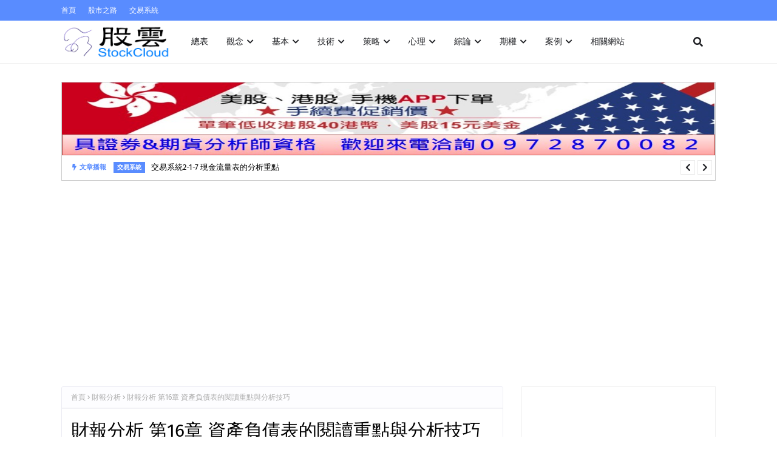

--- FILE ---
content_type: text/html; charset=utf-8
request_url: https://www.google.com/recaptcha/api2/aframe
body_size: 268
content:
<!DOCTYPE HTML><html><head><meta http-equiv="content-type" content="text/html; charset=UTF-8"></head><body><script nonce="_zPIm_j6n05tqOKS6nWhSQ">/** Anti-fraud and anti-abuse applications only. See google.com/recaptcha */ try{var clients={'sodar':'https://pagead2.googlesyndication.com/pagead/sodar?'};window.addEventListener("message",function(a){try{if(a.source===window.parent){var b=JSON.parse(a.data);var c=clients[b['id']];if(c){var d=document.createElement('img');d.src=c+b['params']+'&rc='+(localStorage.getItem("rc::a")?sessionStorage.getItem("rc::b"):"");window.document.body.appendChild(d);sessionStorage.setItem("rc::e",parseInt(sessionStorage.getItem("rc::e")||0)+1);localStorage.setItem("rc::h",'1769282421804');}}}catch(b){}});window.parent.postMessage("_grecaptcha_ready", "*");}catch(b){}</script></body></html>

--- FILE ---
content_type: text/javascript; charset=UTF-8
request_url: https://www.stockcloud.tw/feeds/posts/default?alt=json-in-script&start-index=705&max-results=1&callback=random_posts
body_size: 5549
content:
// API callback
random_posts({"version":"1.0","encoding":"UTF-8","feed":{"xmlns":"http://www.w3.org/2005/Atom","xmlns$openSearch":"http://a9.com/-/spec/opensearchrss/1.0/","xmlns$blogger":"http://schemas.google.com/blogger/2008","xmlns$georss":"http://www.georss.org/georss","xmlns$gd":"http://schemas.google.com/g/2005","xmlns$thr":"http://purl.org/syndication/thread/1.0","id":{"$t":"tag:blogger.com,1999:blog-3059381931665972707"},"updated":{"$t":"2026-01-23T07:30:00.116+08:00"},"category":[{"term":"技術分析"},{"term":"基本分析"},{"term":"交易策略"},{"term":"操作守則"},{"term":"投資觀念"},{"term":"財報分析"},{"term":"綜論"},{"term":"企業評價"},{"term":"股票投資學習手冊"},{"term":"交易系統"},{"term":"道氏理論"},{"term":"K線"},{"term":"趨勢分析"},{"term":"成交量與未平倉量"},{"term":"股票作手回憶錄"},{"term":"股市晴雨表"},{"term":"金融怪傑"},{"term":"基本面選股"},{"term":"波浪理論"},{"term":"主力控盤模式"},{"term":"交易．創造自己的聖盃"},{"term":"一個投機者的告白"},{"term":"孫子兵法"},{"term":"讀財報選股"},{"term":"選股策略"},{"term":"技術指標"},{"term":"移動平均線"},{"term":"蘇黎士投機定律"},{"term":"選擇權"},{"term":"股票投資100招"},{"term":"ㄧ個投機者的告白之金錢遊戲"},{"term":"價量操作模式"},{"term":"開盤八法"},{"term":"交易心理"},{"term":"投資心理學"},{"term":"權證"},{"term":"財報狗選成長股"},{"term":"這才是價值投資"},{"term":"圖解財報選股"},{"term":"財報狗挖好股"},{"term":"超越祖魯法則"},{"term":"事件股票"},{"term":"問題股票"},{"term":"操作法則"},{"term":"我只押成長股"},{"term":"梭羅斯投資秘訣"}],"title":{"type":"text","$t":"股雲"},"subtitle":{"type":"html","$t":"股市獲利如浮雲"},"link":[{"rel":"http://schemas.google.com/g/2005#feed","type":"application/atom+xml","href":"https:\/\/www.stockcloud.tw\/feeds\/posts\/default"},{"rel":"self","type":"application/atom+xml","href":"https:\/\/www.blogger.com\/feeds\/3059381931665972707\/posts\/default?alt=json-in-script\u0026start-index=705\u0026max-results=1"},{"rel":"alternate","type":"text/html","href":"https:\/\/www.stockcloud.tw\/"},{"rel":"hub","href":"http://pubsubhubbub.appspot.com/"},{"rel":"previous","type":"application/atom+xml","href":"https:\/\/www.blogger.com\/feeds\/3059381931665972707\/posts\/default?alt=json-in-script\u0026start-index=704\u0026max-results=1"},{"rel":"next","type":"application/atom+xml","href":"https:\/\/www.blogger.com\/feeds\/3059381931665972707\/posts\/default?alt=json-in-script\u0026start-index=706\u0026max-results=1"}],"author":[{"name":{"$t":"股雲"},"uri":{"$t":"http:\/\/www.blogger.com\/profile\/01374712340168714203"},"email":{"$t":"noreply@blogger.com"},"gd$image":{"rel":"http://schemas.google.com/g/2005#thumbnail","width":"16","height":"16","src":"https:\/\/img1.blogblog.com\/img\/b16-rounded.gif"}}],"generator":{"version":"7.00","uri":"http://www.blogger.com","$t":"Blogger"},"openSearch$totalResults":{"$t":"739"},"openSearch$startIndex":{"$t":"705"},"openSearch$itemsPerPage":{"$t":"1"},"entry":[{"id":{"$t":"tag:blogger.com,1999:blog-3059381931665972707.post-301227331442352256"},"published":{"$t":"2020-07-16T15:01:00.000+08:00"},"updated":{"$t":"2020-07-16T15:01:04.805+08:00"},"category":[{"scheme":"http://www.blogger.com/atom/ns#","term":"主力控盤模式"},{"scheme":"http://www.blogger.com/atom/ns#","term":"技術分析"}],"title":{"type":"text","$t":"主力控盤模式 第11章 拉高出貨模式"},"content":{"type":"html","$t":"\u003Cb\u003E\u003Cspan style=\"font-size: large;\"\u003E一、反轉型出貨\u003C\/span\u003E\u003C\/b\u003E\u003Cbr \/\u003E\n\u003Cbr \/\u003E\n\u003Cbr \/\u003E\n\u003Cdiv class=\"separator\" style=\"clear: both; text-align: center;\"\u003E\n\u003Ca href=\"https:\/\/blogger.googleusercontent.com\/img\/b\/R29vZ2xl\/AVvXsEge_NycTVgnanORgll1-j96T9yOu6QQ3QLgulLYmpeeaicQU-YfTPem6Hhib6t-IoZ-YAu5fZP3vAkvnwwRKQcMlkkjIWYtPqWPwOfFyEc_CDStTq4pz4j6QIxu6SadxcIxDlI_Jf3Gk3k\/s1600\/%25E6%258A%2580%25E8%25A1%2593%25E5%2588%2586%25E6%259E%2590%25EF%25BC%259A%25E3%2580%258C%25E4%25B8%25BB%25E5%258A%259B%25E6%258E%25A7%25E7%259B%25A4%25E6%25A8%25A1%25E5%25BC%258F%25E3%2580%258D%25E9%2587%258D%25E9%25BB%259E%25E6%2595%25B4%25E7%2590%2586-11+%25E6%258B%2589%25E9%25AB%2598%25E5%2587%25BA%25E8%25B2%25A8%25E6%25A8%25A1%25E5%25BC%258F-%25E5%258F%258D%25E8%25BD%2589%25E5%259E%258B%25E5%2587%25BA%25E8%25B2%25A8.png\" imageanchor=\"1\" style=\"margin-left: 1em; margin-right: 1em;\"\u003E\u003Cimg alt=\"拉高出貨模式-反轉型出貨\" border=\"0\" data-original-height=\"914\" data-original-width=\"1600\" height=\"364\" src=\"https:\/\/blogger.googleusercontent.com\/img\/b\/R29vZ2xl\/AVvXsEge_NycTVgnanORgll1-j96T9yOu6QQ3QLgulLYmpeeaicQU-YfTPem6Hhib6t-IoZ-YAu5fZP3vAkvnwwRKQcMlkkjIWYtPqWPwOfFyEc_CDStTq4pz4j6QIxu6SadxcIxDlI_Jf3Gk3k\/s640\/%25E6%258A%2580%25E8%25A1%2593%25E5%2588%2586%25E6%259E%2590%25EF%25BC%259A%25E3%2580%258C%25E4%25B8%25BB%25E5%258A%259B%25E6%258E%25A7%25E7%259B%25A4%25E6%25A8%25A1%25E5%25BC%258F%25E3%2580%258D%25E9%2587%258D%25E9%25BB%259E%25E6%2595%25B4%25E7%2590%2586-11+%25E6%258B%2589%25E9%25AB%2598%25E5%2587%25BA%25E8%25B2%25A8%25E6%25A8%25A1%25E5%25BC%258F-%25E5%258F%258D%25E8%25BD%2589%25E5%259E%258B%25E5%2587%25BA%25E8%25B2%25A8.png\" title=\"拉高出貨模式-反轉型出貨\" width=\"640\" \/\u003E\u003C\/a\u003E\u003C\/div\u003E\n\u003Cdiv class=\"MsoNormal\" style=\"layout-grid-mode: char; mso-layout-grid-align: none; text-align: justify; text-justify: inter-ideograph;\"\u003E\n\u003Cbr \/\u003E\u003C\/div\u003E\n\u003Cdiv class=\"MsoNormal\" style=\"layout-grid-mode: char; margin-left: 28.8pt; mso-char-indent-count: 2.0; mso-layout-grid-align: none; mso-para-margin-left: 2.4gd; text-align: justify; text-indent: 28.0pt; text-justify: inter-ideograph;\"\u003E\n\u003Cspan style=\"color: blue; font-family: \u0026quot;新細明體\u0026quot; , \u0026quot;serif\u0026quot;; font-size: 14.0pt;\"\u003E反轉型出貨包含了兩種出貨手法：①短線拉高出貨、②短線壓低出貨。\u003C\/span\u003E\u003Cspan style=\"font-family: \u0026quot;新細明體\u0026quot; , \u0026quot;serif\u0026quot;; font-size: 14.0pt;\"\u003E型態的模式是在確定為多頭的上漲過程中，先出現一個正反轉低點，接著股價以中長紅或跳空的方式創下新高點。通常這段強勢的上漲定位為「拉高出貨」，操作策略＝逢高減碼。\u003Cspan lang=\"EN-US\"\u003E\u003Co:p\u003E\u003C\/o:p\u003E\u003C\/span\u003E\u003C\/span\u003E\u003C\/div\u003E\n\u003Cdiv class=\"MsoNormal\" style=\"layout-grid-mode: char; margin-left: 28.8pt; mso-char-indent-count: 2.0; mso-layout-grid-align: none; mso-para-margin-left: 2.4gd; text-align: justify; text-indent: 28.0pt; text-justify: inter-ideograph;\"\u003E\n\u003Cspan style=\"font-family: \u0026quot;新細明體\u0026quot; , \u0026quot;serif\u0026quot;; font-size: 14.0pt;\"\u003E當滿足型態學的測量目標、或波浪理論的預測價位後，如果股價呈現爆量止漲、拉回過程出現「價跌量增」，並跌破疑似拉高出貨段的正反轉低點，就可確認多頭反轉，此段拉回走勢稱為「壓低出貨」，且下跌走勢會非常快速。\u003Cspan lang=\"EN-US\"\u003E\u003Co:p\u003E\u003C\/o:p\u003E\u003C\/span\u003E\u003C\/span\u003E\u003C\/div\u003E\n\u003Cdiv class=\"MsoNormal\" style=\"layout-grid-mode: char; margin-left: 28.8pt; mso-char-indent-count: 2.0; mso-layout-grid-align: none; mso-para-margin-left: 2.4gd; text-align: justify; text-indent: 28.0pt; text-justify: inter-ideograph;\"\u003E\n\u003Cspan style=\"font-family: \u0026quot;新細明體\u0026quot; , \u0026quot;serif\u0026quot;; font-size: 14.0pt;\"\u003E當反轉型出貨結束後，根據主力出貨程度不同，會出現不同幅度大小的反彈。股本較小的股票，主力往往在拉高階段就已經出掉約\u003Cspan lang=\"EN-US\"\u003E7\u003C\/span\u003E～\u003Cspan lang=\"EN-US\"\u003E8\u003C\/span\u003E成左右，在壓低出貨時很容易把剩下的籌碼出清，因此反彈幅度通常不大；股本較大的股票，反彈幅度通常約\u003Cspan lang=\"EN-US\"\u003E1\/2\u003C\/span\u003E以上。\u003Cspan lang=\"EN-US\"\u003E\u003Co:p\u003E\u003C\/o:p\u003E\u003C\/span\u003E\u003C\/span\u003E\u003C\/div\u003E\n\u003Cdiv class=\"MsoNormal\" style=\"layout-grid-mode: char; mso-layout-grid-align: none; text-align: justify; text-justify: inter-ideograph;\"\u003E\n\u003Cbr \/\u003E\u003C\/div\u003E\n\u003Cdiv class=\"a\"\u003E\n\u003Cb\u003E\u003Cspan style=\"font-size: large;\"\u003E二、解套型出貨\u003C\/span\u003E\u003C\/b\u003E\u003Cbr \/\u003E\n\u003Cbr \/\u003E\u003C\/div\u003E\n\u003Cdiv class=\"separator\" style=\"clear: both; text-align: center;\"\u003E\n\u003Ca href=\"https:\/\/blogger.googleusercontent.com\/img\/b\/R29vZ2xl\/AVvXsEi_AUCvEshFKk-TGwZi558G4RJSdqhJn1spAhRkwuxELbU3olsUP9Dj3LniqI80oSq3PaX3gFYoflpC-GYc-1WYAc07L_wKteJrs8J2tCsHbm562IZBP1NnSed_9wHDL019r5Zj1JQ8nbE\/s1600\/%25E6%258A%2580%25E8%25A1%2593%25E5%2588%2586%25E6%259E%2590%25EF%25BC%259A%25E3%2580%258C%25E4%25B8%25BB%25E5%258A%259B%25E6%258E%25A7%25E7%259B%25A4%25E6%25A8%25A1%25E5%25BC%258F%25E3%2580%258D%25E9%2587%258D%25E9%25BB%259E%25E6%2595%25B4%25E7%2590%2586-11+%25E6%258B%2589%25E9%25AB%2598%25E5%2587%25BA%25E8%25B2%25A8%25E6%25A8%25A1%25E5%25BC%258F-%25E8%25A7%25A3%25E5%25A5%2597%25E5%259E%258B%25E5%2587%25BA%25E8%25B2%25A8.png\" imageanchor=\"1\" style=\"margin-left: 1em; margin-right: 1em;\"\u003E\u003Cimg alt=\"拉高出貨模式-解套型出貨\" border=\"0\" data-original-height=\"873\" data-original-width=\"1600\" height=\"348\" src=\"https:\/\/blogger.googleusercontent.com\/img\/b\/R29vZ2xl\/AVvXsEi_AUCvEshFKk-TGwZi558G4RJSdqhJn1spAhRkwuxELbU3olsUP9Dj3LniqI80oSq3PaX3gFYoflpC-GYc-1WYAc07L_wKteJrs8J2tCsHbm562IZBP1NnSed_9wHDL019r5Zj1JQ8nbE\/s640\/%25E6%258A%2580%25E8%25A1%2593%25E5%2588%2586%25E6%259E%2590%25EF%25BC%259A%25E3%2580%258C%25E4%25B8%25BB%25E5%258A%259B%25E6%258E%25A7%25E7%259B%25A4%25E6%25A8%25A1%25E5%25BC%258F%25E3%2580%258D%25E9%2587%258D%25E9%25BB%259E%25E6%2595%25B4%25E7%2590%2586-11+%25E6%258B%2589%25E9%25AB%2598%25E5%2587%25BA%25E8%25B2%25A8%25E6%25A8%25A1%25E5%25BC%258F-%25E8%25A7%25A3%25E5%25A5%2597%25E5%259E%258B%25E5%2587%25BA%25E8%25B2%25A8.png\" title=\"拉高出貨模式-解套型出貨\" width=\"640\" \/\u003E\u003C\/a\u003E\u003C\/div\u003E\n\u003Cdiv class=\"MsoNormal\" style=\"layout-grid-mode: char; mso-layout-grid-align: none; text-align: justify; text-justify: inter-ideograph;\"\u003E\n\u003Cbr \/\u003E\u003C\/div\u003E\n\u003Cdiv class=\"MsoNormal\" style=\"layout-grid-mode: char; margin-left: 28.8pt; mso-char-indent-count: 2.0; mso-layout-grid-align: none; mso-para-margin-left: 2.4gd; text-align: justify; text-indent: 28.0pt; text-justify: inter-ideograph;\"\u003E\n\u003Cspan style=\"font-family: \u0026quot;新細明體\u0026quot; , \u0026quot;serif\u0026quot;; font-size: 14.0pt;\"\u003E解套型出貨是指前波高點可能利用盤頭出貨、或反轉型出貨等不同的出貨模式之後，股價反轉下跌必定會對原多頭的上漲走勢產生「趨勢的破壞」。當股價下跌到支撐位置之後，開始出現反彈\u003Cspan lang=\"EN-US\"\u003E1\/2\u003C\/span\u003E以上的走勢（\u003Cspan lang=\"EN-US\"\u003EP1\u003C\/span\u003E\u003C\/span\u003E\u003Cspan lang=\"EN-US\" style=\"background: white; color: #444444; font-family: \u0026quot;cambria math\u0026quot; , \u0026quot;serif\u0026quot;; font-size: 14.0pt; letter-spacing: 0.2pt;\"\u003E⇒\u003C\/span\u003E\u003Cspan lang=\"EN-US\" style=\"font-family: \u0026quot;新細明體\u0026quot; , \u0026quot;serif\u0026quot;; font-size: 14.0pt;\"\u003EP2\u003C\/span\u003E\u003Cspan style=\"font-family: \u0026quot;新細明體\u0026quot; , \u0026quot;serif\u0026quot;; font-size: 14.0pt;\"\u003E），而這一段反彈走勢就稱為「解套型出貨」。\u003Cspan lang=\"EN-US\"\u003E\u003Co:p\u003E\u003C\/o:p\u003E\u003C\/span\u003E\u003C\/span\u003E\u003C\/div\u003E\n\u003Cdiv class=\"MsoNormal\" style=\"layout-grid-mode: char; margin-left: 28.8pt; mso-char-indent-count: 2.0; mso-layout-grid-align: none; mso-para-margin-left: 2.4gd; text-align: justify; text-indent: 28.0pt; text-justify: inter-ideograph;\"\u003E\n\u003Cspan style=\"font-family: \u0026quot;新細明體\u0026quot; , \u0026quot;serif\u0026quot;; font-size: 14.0pt;\"\u003E因為\u003Cspan style=\"color: blue;\"\u003E解套型出貨的股價走勢會相當強勁且價量齊揚\u003C\/span\u003E，所以\u003Cspan style=\"color: blue;\"\u003E約有\u003Cspan lang=\"EN-US\"\u003E7\u003C\/span\u003E成左右會讓人誤以為股價仍在多頭走勢。\u003C\/span\u003E在操作上，只適宜短多單並嚴設停損。\u003Cspan lang=\"EN-US\"\u003E\u003Co:p\u003E\u003C\/o:p\u003E\u003C\/span\u003E\u003C\/span\u003E\u003C\/div\u003E\n\u003Cdiv class=\"MsoNormal\" style=\"layout-grid-mode: char; margin-left: 28.8pt; mso-char-indent-count: 2.0; mso-layout-grid-align: none; mso-para-margin-left: 2.4gd; text-align: justify; text-indent: 28.0pt; text-justify: inter-ideograph;\"\u003E\n\u003Cspan style=\"font-family: \u0026quot;新細明體\u0026quot; , \u0026quot;serif\u0026quot;; font-size: 14.0pt;\"\u003E當股價上漲到\u003Cspan lang=\"EN-US\"\u003EP2\u003C\/span\u003E時，短線漲幅已大，理應出清短多單或空手觀望，但投資人此時往往才開始積極作多，當跌破支撐卻又沒有迅速停損，此鴕鳥心態將會導致面對股價未來腰斬（甚至三度腰斬）的命運。因為\u003Cspan style=\"color: blue;\"\u003E解套型出貨模式大多是在多頭炙熱時出現，往往是主力長期作線後的結束點，也是主力棄守點\u003C\/span\u003E，我們稱為「波段誘多」，誘多結束後，股價將呈現自由落體的下跌走勢。\u003Cspan lang=\"EN-US\"\u003E\u003Co:p\u003E\u003C\/o:p\u003E\u003C\/span\u003E\u003C\/span\u003E\u003C\/div\u003E\n\u003Cdiv class=\"MsoNormal\" style=\"layout-grid-mode: char; mso-layout-grid-align: none; text-align: justify; text-justify: inter-ideograph;\"\u003E\n\u003Cbr \/\u003E\u003C\/div\u003E\n\u003Cdiv class=\"a\"\u003E\n\u003Cb\u003E\u003Cspan style=\"font-size: large;\"\u003E三、末升段出貨\u003C\/span\u003E\u003C\/b\u003E\u003Cbr \/\u003E\n\u003Cbr \/\u003E\u003C\/div\u003E\n\u003Cdiv class=\"separator\" style=\"clear: both; text-align: center;\"\u003E\n\u003Ca href=\"https:\/\/blogger.googleusercontent.com\/img\/b\/R29vZ2xl\/AVvXsEin0ADXv-jxmrGuMWpMAIj2o_jREKItg2GSjbaq2EJVgluZ2x6zsbw6RnU1pd4EXFEDHE10fyyNY20iqDqzhB9XZANanGVb1PWnJ183GRiThogObOQ844mCWgVw_VMTef6S7Y34BwOLqDI\/s1600\/%25E6%258A%2580%25E8%25A1%2593%25E5%2588%2586%25E6%259E%2590%25EF%25BC%259A%25E3%2580%258C%25E4%25B8%25BB%25E5%258A%259B%25E6%258E%25A7%25E7%259B%25A4%25E6%25A8%25A1%25E5%25BC%258F%25E3%2580%258D%25E9%2587%258D%25E9%25BB%259E%25E6%2595%25B4%25E7%2590%2586-11+%25E6%258B%2589%25E9%25AB%2598%25E5%2587%25BA%25E8%25B2%25A8%25E6%25A8%25A1%25E5%25BC%258F-%25E6%259C%25AB%25E5%258D%2587%25E6%25AE%25B5%25E5%2587%25BA%25E8%25B2%25A8.png\" imageanchor=\"1\" style=\"margin-left: 1em; margin-right: 1em;\"\u003E\u003Cimg alt=\"拉高出貨模式-末升段出貨\" border=\"0\" data-original-height=\"874\" data-original-width=\"1600\" height=\"348\" src=\"https:\/\/blogger.googleusercontent.com\/img\/b\/R29vZ2xl\/AVvXsEin0ADXv-jxmrGuMWpMAIj2o_jREKItg2GSjbaq2EJVgluZ2x6zsbw6RnU1pd4EXFEDHE10fyyNY20iqDqzhB9XZANanGVb1PWnJ183GRiThogObOQ844mCWgVw_VMTef6S7Y34BwOLqDI\/s640\/%25E6%258A%2580%25E8%25A1%2593%25E5%2588%2586%25E6%259E%2590%25EF%25BC%259A%25E3%2580%258C%25E4%25B8%25BB%25E5%258A%259B%25E6%258E%25A7%25E7%259B%25A4%25E6%25A8%25A1%25E5%25BC%258F%25E3%2580%258D%25E9%2587%258D%25E9%25BB%259E%25E6%2595%25B4%25E7%2590%2586-11+%25E6%258B%2589%25E9%25AB%2598%25E5%2587%25BA%25E8%25B2%25A8%25E6%25A8%25A1%25E5%25BC%258F-%25E6%259C%25AB%25E5%258D%2587%25E6%25AE%25B5%25E5%2587%25BA%25E8%25B2%25A8.png\" title=\"拉高出貨模式-末升段出貨\" width=\"640\" \/\u003E\u003C\/a\u003E\u003C\/div\u003E\n\u003Cdiv class=\"MsoNormal\" style=\"layout-grid-mode: char; mso-layout-grid-align: none; text-align: justify; text-justify: inter-ideograph;\"\u003E\n\u003Cbr \/\u003E\u003C\/div\u003E\n\u003Cdiv class=\"MsoNormal\" style=\"layout-grid-mode: char; margin-left: 28.8pt; mso-char-indent-count: 2.0; mso-layout-grid-align: none; mso-para-margin-left: 2.4gd; text-align: justify; text-indent: 28.0pt; text-justify: inter-ideograph;\"\u003E\n\u003Cspan style=\"font-family: \u0026quot;新細明體\u0026quot; , \u0026quot;serif\u0026quot;; font-size: 14.0pt;\"\u003E末升段出貨是指股價進行主升段行情之後，進入中段整理行情時，出現了「\u003Cb style=\"mso-bidi-font-weight: normal;\"\u003E三角型態\u003C\/b\u003E」的整理，三角型態包含所有的三角型整理和楔型走勢。當整理走勢告一段落，股價便進行末升段行情，主力往往利用此末升段的上漲走勢來進行出貨。\u003Cspan lang=\"EN-US\"\u003E\u003Co:p\u003E\u003C\/o:p\u003E\u003C\/span\u003E\u003C\/span\u003E\u003C\/div\u003E\n\u003Cdiv class=\"MsoNormal\" style=\"layout-grid-mode: char; margin-left: 28.8pt; mso-char-indent-count: 2.0; mso-layout-grid-align: none; mso-para-margin-left: 2.4gd; text-align: justify; text-indent: 28.0pt; text-justify: inter-ideograph;\"\u003E\n\u003Cspan style=\"font-family: \u0026quot;新細明體\u0026quot; , \u0026quot;serif\u0026quot;; font-size: 14.0pt;\"\u003E在這三角型態整理過程中，成交量通常會出現「量能退潮」，因此在末升段走勢時，主力為了順利出貨，一般都會搭配利多消息來進行\u003Cspan lang=\"EN-US\"\u003E\u003Co:p\u003E\u003C\/o:p\u003E\u003C\/span\u003E\u003C\/span\u003E\u003C\/div\u003E\n\u003Cdiv class=\"MsoNormal\" style=\"layout-grid-mode: char; margin-left: 28.8pt; mso-char-indent-count: 2.0; mso-layout-grid-align: none; mso-para-margin-left: 2.4gd; text-align: justify; text-indent: 28.0pt; text-justify: inter-ideograph;\"\u003E\n\u003Cspan style=\"font-family: \u0026quot;新細明體\u0026quot; , \u0026quot;serif\u0026quot;; font-size: 14.0pt;\"\u003E邊拉邊出的動作。散戶在此末升段會嘗到甜頭，市場上也往往開始喊價，未來看起來一片榮景，成交量也會出現「波段起漲」訊號。\u003Cspan lang=\"EN-US\"\u003E\u003Co:p\u003E\u003C\/o:p\u003E\u003C\/span\u003E\u003C\/span\u003E\u003C\/div\u003E\n\u003Cdiv class=\"MsoNormal\" style=\"layout-grid-mode: char; margin-left: 28.8pt; mso-char-indent-count: 2.0; mso-layout-grid-align: none; mso-para-margin-left: 2.4gd; text-align: justify; text-indent: 28.0pt; text-justify: inter-ideograph;\"\u003E\n\u003Cspan style=\"font-family: \u0026quot;新細明體\u0026quot; , \u0026quot;serif\u0026quot;; font-size: 14.0pt;\"\u003E就實際操作而言，當股價上漲超過型態學的測量目標、或波浪理論的預測價位（\u003Cspan lang=\"EN-US\"\u003EP1\u003C\/span\u003E）後，若出現爆量止漲並破壞短線多頭支撐時，應立即將多單全數賣出，因為末升段出貨結束後，股價不是進入整理便是盤頭反轉，且一般會出現小\u003Cspan lang=\"EN-US\"\u003E5\u003C\/span\u003E波的下跌走勢。\u003Cspan lang=\"EN-US\"\u003E\u003Co:p\u003E\u003C\/o:p\u003E\u003C\/span\u003E\u003C\/span\u003E\u003C\/div\u003E\n\u003Cdiv class=\"MsoNormal\" style=\"layout-grid-mode: char; mso-layout-grid-align: none; text-align: justify; text-justify: inter-ideograph;\"\u003E\n\u003Cbr \/\u003E\u003C\/div\u003E\n\u003Cdiv class=\"a\"\u003E\n\u003Cb\u003E\u003Cspan style=\"font-size: large;\"\u003E四、急拉型出貨\u003C\/span\u003E\u003C\/b\u003E\u003Cbr \/\u003E\n\u003Cbr \/\u003E\u003C\/div\u003E\n\u003Cdiv class=\"separator\" style=\"clear: both; text-align: center;\"\u003E\n\u003Ca href=\"https:\/\/blogger.googleusercontent.com\/img\/b\/R29vZ2xl\/AVvXsEjihwAllk2C0E4T33TQkpANlOXbie3bkjlgC8gh9BI7QagkowqBLlZ2_Xs28ctdKkFps2mO8mPpKBI3_YRPy2EVHOOUqocwoNbfgLIwOXiHMoJMAKiIDDNLP3WZLdO9hkCIiawQCh3nZsw\/s1600\/%25E6%258A%2580%25E8%25A1%2593%25E5%2588%2586%25E6%259E%2590%25EF%25BC%259A%25E3%2580%258C%25E4%25B8%25BB%25E5%258A%259B%25E6%258E%25A7%25E7%259B%25A4%25E6%25A8%25A1%25E5%25BC%258F%25E3%2580%258D%25E9%2587%258D%25E9%25BB%259E%25E6%2595%25B4%25E7%2590%2586-11+%25E6%258B%2589%25E9%25AB%2598%25E5%2587%25BA%25E8%25B2%25A8%25E6%25A8%25A1%25E5%25BC%258F-%25E6%2580%25A5%25E6%258B%2589%25E5%259E%258B%25E5%2587%25BA%25E8%25B2%25A8.png\" imageanchor=\"1\" style=\"margin-left: 1em; margin-right: 1em;\"\u003E\u003Cimg alt=\"拉高出貨模式-急拉型出貨\" border=\"0\" data-original-height=\"920\" data-original-width=\"1600\" height=\"366\" src=\"https:\/\/blogger.googleusercontent.com\/img\/b\/R29vZ2xl\/AVvXsEjihwAllk2C0E4T33TQkpANlOXbie3bkjlgC8gh9BI7QagkowqBLlZ2_Xs28ctdKkFps2mO8mPpKBI3_YRPy2EVHOOUqocwoNbfgLIwOXiHMoJMAKiIDDNLP3WZLdO9hkCIiawQCh3nZsw\/s640\/%25E6%258A%2580%25E8%25A1%2593%25E5%2588%2586%25E6%259E%2590%25EF%25BC%259A%25E3%2580%258C%25E4%25B8%25BB%25E5%258A%259B%25E6%258E%25A7%25E7%259B%25A4%25E6%25A8%25A1%25E5%25BC%258F%25E3%2580%258D%25E9%2587%258D%25E9%25BB%259E%25E6%2595%25B4%25E7%2590%2586-11+%25E6%258B%2589%25E9%25AB%2598%25E5%2587%25BA%25E8%25B2%25A8%25E6%25A8%25A1%25E5%25BC%258F-%25E6%2580%25A5%25E6%258B%2589%25E5%259E%258B%25E5%2587%25BA%25E8%25B2%25A8.png\" title=\"拉高出貨模式-急拉型出貨\" width=\"640\" \/\u003E\u003C\/a\u003E\u003C\/div\u003E\n\u003Cdiv class=\"MsoNormal\" style=\"layout-grid-mode: char; mso-layout-grid-align: none; text-align: justify; text-justify: inter-ideograph;\"\u003E\n\u003Cbr \/\u003E\u003C\/div\u003E\n\u003Cdiv class=\"MsoNormal\" style=\"layout-grid-mode: char; margin-left: 28.8pt; mso-char-indent-count: 2.0; mso-layout-grid-align: none; mso-para-margin-left: 2.4gd; text-align: justify; text-indent: 28.0pt; text-justify: inter-ideograph;\"\u003E\n\u003Cspan style=\"font-family: \u0026quot;新細明體\u0026quot; , \u0026quot;serif\u0026quot;; font-size: 14.0pt;\"\u003E急拉型出貨與末升段出貨有點類似，差別在於拉高出貨前的整理走勢有所不同。急拉型在出貨之前，股價會先進行時間週期很長的整理，且整理結束之後的上漲，會讓投資人誤以為是另一個大波段行情走勢的開始。末升段出貨則是在主升段之後，先進行三角型態的整理，再之後的拉高便是。換言之，急拉型出貨屬於多頭陷阱，投資人若沒有適時退出，未來面對的將是強殺多盤，等到股價出現像樣的反彈時，股價早已先腰斬了。\u003Cspan lang=\"EN-US\"\u003E\u003Co:p\u003E\u003C\/o:p\u003E\u003C\/span\u003E\u003C\/span\u003E\u003C\/div\u003E\n\u003Cdiv class=\"MsoNormal\" style=\"layout-grid-mode: char; margin-left: 28.8pt; mso-char-indent-count: 2.0; mso-layout-grid-align: none; mso-para-margin-left: 2.4gd; text-align: justify; text-indent: 28.0pt; text-justify: inter-ideograph;\"\u003E\n\u003Cspan style=\"color: blue; font-family: \u0026quot;新細明體\u0026quot; , \u0026quot;serif\u0026quot;; font-size: 14.0pt;\"\u003E急拉型出貨發生的時機，通常股價會先滿足型態學的測量目標、或波浪理論的預測價位之後，再做股價的發動\u003C\/span\u003E\u003Cspan style=\"font-family: \u0026quot;新細明體\u0026quot; , \u0026quot;serif\u0026quot;; font-size: 14.0pt;\"\u003E，而當時的時空背景往往是加權指數在做逃命波或是解套型出貨的模式，個股則是利用加權指數的強勢反彈，趁機發動漲勢，使股價再度創下新高，投資人看到加權指數強勢，該股又領先創新高，因此受騙上當而積極介入作多，然而股價在爆量之後，卻呈現爆量不漲並迅速反轉下殺。\u003Cspan lang=\"EN-US\"\u003E\u003Co:p\u003E\u003C\/o:p\u003E\u003C\/span\u003E\u003C\/span\u003E\u003C\/div\u003E\n\u003Cdiv class=\"MsoNormal\" style=\"layout-grid-mode: char; margin-left: 28.8pt; mso-char-indent-count: 2.0; mso-layout-grid-align: none; mso-para-margin-left: 2.4gd; text-align: justify; text-indent: 28.0pt; text-justify: inter-ideograph;\"\u003E\n\u003Cspan style=\"font-family: \u0026quot;新細明體\u0026quot; , \u0026quot;serif\u0026quot;; font-size: 14.0pt;\"\u003E想要避開這樣的走勢，關鍵就在創新高時的價量觀察。當股價創下新高時，通常是「價漲量增」的中長紅\u003Cspan lang=\"EN-US\"\u003EK\u003C\/span\u003E線，因此就以此\u003Cspan lang=\"EN-US\"\u003EK\u003C\/span\u003E線低點為支撐觀察點，而且既然是攻擊走勢，該\u003Cspan lang=\"EN-US\"\u003EK\u003C\/span\u003E線低點理應不該被跌破，如果跌破就實際操作經驗來看，這極可能是屬於「假突破」訊號，後續將會是「真拉回」，因此務必在跌破當天將多單賣出，退場觀望。\u003Cspan lang=\"EN-US\"\u003E\u003Co:p\u003E\u003C\/o:p\u003E\u003C\/span\u003E\u003C\/span\u003E\u003C\/div\u003E\n\u003Cdiv class=\"MsoNormal\" style=\"layout-grid-mode: char; mso-layout-grid-align: none; text-align: justify; text-justify: inter-ideograph;\"\u003E\n\u003Cbr \/\u003E\u003C\/div\u003E\n\u003Cdiv class=\"MsoNormal\" style=\"layout-grid-mode: char; margin-left: 12.0pt; mso-char-indent-count: -1.0; text-indent: -12.0pt;\"\u003E\n\u003Cspan style=\"font-family: \u0026quot;新細明體\u0026quot; , \u0026quot;serif\u0026quot;;\"\u003E※參考資料：\u003Cspan lang=\"EN-US\"\u003E\u003Co:p\u003E\u003C\/o:p\u003E\u003C\/span\u003E\u003C\/span\u003E\u003C\/div\u003E\n\u003Cdiv class=\"MsoNormal\" style=\"layout-grid-mode: char; margin-left: 12.0pt; mso-layout-grid-align: none; mso-para-margin-left: 1.0gd;\"\u003E\n\u003Cspan style=\"font-family: \u0026quot;新細明體\u0026quot; , \u0026quot;serif\u0026quot;;\"\u003E「主控戰略成交量 主力進貨、洗盤與出貨的技巧解析」，作者：黃韋中，出版者：環宇出版股份有限公司，\u003Cspan lang=\"EN-US\"\u003E2009\u003C\/span\u003E年\u003Cspan lang=\"EN-US\"\u003E9\u003C\/span\u003E月初版八刷。\u003Cspan lang=\"EN-US\"\u003E\u003Co:p\u003E\u003C\/o:p\u003E\u003C\/span\u003E\u003C\/span\u003E\u003C\/div\u003E\n\u003Cbr \/\u003E"},"link":[{"rel":"replies","type":"application/atom+xml","href":"https:\/\/www.stockcloud.tw\/feeds\/301227331442352256\/comments\/default","title":"張貼留言"},{"rel":"replies","type":"text/html","href":"https:\/\/www.stockcloud.tw\/2020\/07\/Main-Force-Manipulation-Method-11-Pull-high-shipment-method.html#comment-form","title":"0 個意見"},{"rel":"edit","type":"application/atom+xml","href":"https:\/\/www.blogger.com\/feeds\/3059381931665972707\/posts\/default\/301227331442352256"},{"rel":"self","type":"application/atom+xml","href":"https:\/\/www.blogger.com\/feeds\/3059381931665972707\/posts\/default\/301227331442352256"},{"rel":"alternate","type":"text/html","href":"https:\/\/www.stockcloud.tw\/2020\/07\/Main-Force-Manipulation-Method-11-Pull-high-shipment-method.html","title":"主力控盤模式 第11章 拉高出貨模式"}],"author":[{"name":{"$t":"股雲"},"uri":{"$t":"http:\/\/www.blogger.com\/profile\/01374712340168714203"},"email":{"$t":"noreply@blogger.com"},"gd$image":{"rel":"http://schemas.google.com/g/2005#thumbnail","width":"16","height":"16","src":"https:\/\/img1.blogblog.com\/img\/b16-rounded.gif"}}],"media$thumbnail":{"xmlns$media":"http://search.yahoo.com/mrss/","url":"https:\/\/blogger.googleusercontent.com\/img\/b\/R29vZ2xl\/AVvXsEge_NycTVgnanORgll1-j96T9yOu6QQ3QLgulLYmpeeaicQU-YfTPem6Hhib6t-IoZ-YAu5fZP3vAkvnwwRKQcMlkkjIWYtPqWPwOfFyEc_CDStTq4pz4j6QIxu6SadxcIxDlI_Jf3Gk3k\/s72-c\/%25E6%258A%2580%25E8%25A1%2593%25E5%2588%2586%25E6%259E%2590%25EF%25BC%259A%25E3%2580%258C%25E4%25B8%25BB%25E5%258A%259B%25E6%258E%25A7%25E7%259B%25A4%25E6%25A8%25A1%25E5%25BC%258F%25E3%2580%258D%25E9%2587%258D%25E9%25BB%259E%25E6%2595%25B4%25E7%2590%2586-11+%25E6%258B%2589%25E9%25AB%2598%25E5%2587%25BA%25E8%25B2%25A8%25E6%25A8%25A1%25E5%25BC%258F-%25E5%258F%258D%25E8%25BD%2589%25E5%259E%258B%25E5%2587%25BA%25E8%25B2%25A8.png","height":"72","width":"72"},"thr$total":{"$t":"0"}}]}});

--- FILE ---
content_type: text/javascript; charset=UTF-8
request_url: https://www.stockcloud.tw/feeds/posts/default?alt=json-in-script&start-index=378&max-results=1&callback=random_posts
body_size: 6556
content:
// API callback
random_posts({"version":"1.0","encoding":"UTF-8","feed":{"xmlns":"http://www.w3.org/2005/Atom","xmlns$openSearch":"http://a9.com/-/spec/opensearchrss/1.0/","xmlns$blogger":"http://schemas.google.com/blogger/2008","xmlns$georss":"http://www.georss.org/georss","xmlns$gd":"http://schemas.google.com/g/2005","xmlns$thr":"http://purl.org/syndication/thread/1.0","id":{"$t":"tag:blogger.com,1999:blog-3059381931665972707"},"updated":{"$t":"2026-01-23T07:30:00.116+08:00"},"category":[{"term":"技術分析"},{"term":"基本分析"},{"term":"交易策略"},{"term":"操作守則"},{"term":"投資觀念"},{"term":"財報分析"},{"term":"綜論"},{"term":"企業評價"},{"term":"股票投資學習手冊"},{"term":"交易系統"},{"term":"道氏理論"},{"term":"K線"},{"term":"趨勢分析"},{"term":"成交量與未平倉量"},{"term":"股票作手回憶錄"},{"term":"股市晴雨表"},{"term":"金融怪傑"},{"term":"基本面選股"},{"term":"波浪理論"},{"term":"主力控盤模式"},{"term":"交易．創造自己的聖盃"},{"term":"一個投機者的告白"},{"term":"孫子兵法"},{"term":"讀財報選股"},{"term":"選股策略"},{"term":"技術指標"},{"term":"移動平均線"},{"term":"蘇黎士投機定律"},{"term":"選擇權"},{"term":"股票投資100招"},{"term":"ㄧ個投機者的告白之金錢遊戲"},{"term":"價量操作模式"},{"term":"開盤八法"},{"term":"交易心理"},{"term":"投資心理學"},{"term":"權證"},{"term":"財報狗選成長股"},{"term":"這才是價值投資"},{"term":"圖解財報選股"},{"term":"財報狗挖好股"},{"term":"超越祖魯法則"},{"term":"事件股票"},{"term":"問題股票"},{"term":"操作法則"},{"term":"我只押成長股"},{"term":"梭羅斯投資秘訣"}],"title":{"type":"text","$t":"股雲"},"subtitle":{"type":"html","$t":"股市獲利如浮雲"},"link":[{"rel":"http://schemas.google.com/g/2005#feed","type":"application/atom+xml","href":"https:\/\/www.stockcloud.tw\/feeds\/posts\/default"},{"rel":"self","type":"application/atom+xml","href":"https:\/\/www.blogger.com\/feeds\/3059381931665972707\/posts\/default?alt=json-in-script\u0026start-index=378\u0026max-results=1"},{"rel":"alternate","type":"text/html","href":"https:\/\/www.stockcloud.tw\/"},{"rel":"hub","href":"http://pubsubhubbub.appspot.com/"},{"rel":"previous","type":"application/atom+xml","href":"https:\/\/www.blogger.com\/feeds\/3059381931665972707\/posts\/default?alt=json-in-script\u0026start-index=377\u0026max-results=1"},{"rel":"next","type":"application/atom+xml","href":"https:\/\/www.blogger.com\/feeds\/3059381931665972707\/posts\/default?alt=json-in-script\u0026start-index=379\u0026max-results=1"}],"author":[{"name":{"$t":"股雲"},"uri":{"$t":"http:\/\/www.blogger.com\/profile\/01374712340168714203"},"email":{"$t":"noreply@blogger.com"},"gd$image":{"rel":"http://schemas.google.com/g/2005#thumbnail","width":"16","height":"16","src":"https:\/\/img1.blogblog.com\/img\/b16-rounded.gif"}}],"generator":{"version":"7.00","uri":"http://www.blogger.com","$t":"Blogger"},"openSearch$totalResults":{"$t":"739"},"openSearch$startIndex":{"$t":"378"},"openSearch$itemsPerPage":{"$t":"1"},"entry":[{"id":{"$t":"tag:blogger.com,1999:blog-3059381931665972707.post-3491791137157310386"},"published":{"$t":"2022-06-24T07:30:00.012+08:00"},"updated":{"$t":"2022-06-24T07:30:00.204+08:00"},"category":[{"scheme":"http://www.blogger.com/atom/ns#","term":"交易心理"},{"scheme":"http://www.blogger.com/atom/ns#","term":"投資心理學"}],"title":{"type":"text","$t":"投資心理學   第2章 過度自信"},"content":{"type":"html","$t":"\u003Cp style=\"text-align: center;\"\u003E\u003Ca href=\"https:\/\/blogger.googleusercontent.com\/img\/b\/R29vZ2xl\/AVvXsEhSR9njAKd9YMotaRCfCLXsUKR0nAqe9Z7LIXESGNkkyIUT41Ai6Lz6713HpogjR4jM707EwGorqBHEcNQMI5QitaLqkww3Edu7r-65YNnKQGjOOQFB_E5-pr9YkRwut4oiQP8lo0Wo5BRLVs3nLYIoXb3aFuUuVW1p0MA8DMwqyoxe37k9KRuakdehEg\/s292\/%E4%BA%A4%E6%98%93%E5%BF%83%E7%90%86%EF%BC%9A%E3%80%8C%E6%8A%95%E8%B3%87%E5%BF%83%E7%90%86%E5%AD%B8%E3%80%8D%E9%87%8D%E9%BB%9E%E6%95%B4%E7%90%86-2%20%E9%81%8E%E5%BA%A6%E8%87%AA%E4%BF%A1.png\" imageanchor=\"1\" style=\"margin-left: 1em; margin-right: 1em;\"\u003E\u003Cimg border=\"0\" data-original-height=\"172\" data-original-width=\"292\" height=\"236\" src=\"https:\/\/blogger.googleusercontent.com\/img\/b\/R29vZ2xl\/AVvXsEhSR9njAKd9YMotaRCfCLXsUKR0nAqe9Z7LIXESGNkkyIUT41Ai6Lz6713HpogjR4jM707EwGorqBHEcNQMI5QitaLqkww3Edu7r-65YNnKQGjOOQFB_E5-pr9YkRwut4oiQP8lo0Wo5BRLVs3nLYIoXb3aFuUuVW1p0MA8DMwqyoxe37k9KRuakdehEg\/w400-h236\/%E4%BA%A4%E6%98%93%E5%BF%83%E7%90%86%EF%BC%9A%E3%80%8C%E6%8A%95%E8%B3%87%E5%BF%83%E7%90%86%E5%AD%B8%E3%80%8D%E9%87%8D%E9%BB%9E%E6%95%B4%E7%90%86-2%20%E9%81%8E%E5%BA%A6%E8%87%AA%E4%BF%A1.png\" width=\"400\" \/\u003E\u003C\/a\u003E\u003Cbr \/\u003E\u003Cspan style=\"font-family: 新細明體, serif; font-size: 14pt; text-align: justify;\"\u003E\u0026nbsp;\u003C\/span\u003E\u003C\/p\u003E\u003Cp\u003E\n\n\u003C\/p\u003E\u003Cp class=\"MsoNormal\" style=\"layout-grid-mode: char; mso-char-indent-count: 2.0; mso-layout-grid-align: none; text-align: justify; text-indent: 28.0pt; text-justify: inter-ideograph;\"\u003E\u003Cspan style=\"font-family: \u0026quot;新細明體\u0026quot;,serif; font-size: 14.0pt;\"\u003E人可能過度自信。\u003Cspan style=\"color: red;\"\u003E過度自信使人高估知識、低估風險、誇大控制事件的自我能力。\u003C\/span\u003E然而，人們對於自己的能力傾向於過度自信。想一想創業的例子，創業的風險很大，事實上大多數的新公司都以失敗收場，為什麼創業者認為自己成功的機率近乎別人的兩倍？因為他們過度自信。\u003Cspan lang=\"EN-US\"\u003E\u003Co:p\u003E\u003C\/o:p\u003E\u003C\/span\u003E\u003C\/span\u003E\u003C\/p\u003E\n\n\u003Cp class=\"MsoNormal\" style=\"layout-grid-mode: char; mso-char-indent-count: 2.0; mso-layout-grid-align: none; text-align: justify; text-indent: 28.0pt; text-justify: inter-ideograph;\"\u003E\u003Cspan style=\"color: red; font-family: \u0026quot;新細明體\u0026quot;,serif; font-size: 14.0pt;\"\u003E當人感覺自己對於事情的結果有控制能力的時候，過度自信的傾向更大\u003C\/span\u003E\u003Cspan style=\"font-family: \u0026quot;新細明體\u0026quot;,serif; font-size: 14.0pt;\"\u003E，即使實際上他們並沒有真正的控制能力。以丟擲錢幣打賭的例子來看，有研究結果顯示，如果在投擲錢幣之前就被邀請來下注的話，人們通常會賭的比較高。換言之，人們彷彿覺得自己的親身參與多多少少能夠掌握或控制丟擲錢幣的結果，這顯然是一個幻覺。在投資方面上，即使沒有任何資訊，人們還是會相信他們所擁有的股票會比未擁有的股票表現要來的優異。然而，擁有股票只不過帶來一種可以控制股票績效的錯覺罷了。\u003Cspan lang=\"EN-US\"\u003E\u003Co:p\u003E\u003C\/o:p\u003E\u003C\/span\u003E\u003C\/span\u003E\u003C\/p\u003E\n\n\u003Cp class=\"MsoNormal\" style=\"layout-grid-mode: char; mso-char-indent-count: 2.0; mso-layout-grid-align: none; text-align: justify; text-indent: 28.0pt; text-justify: inter-ideograph;\"\u003E\u003Cspan style=\"font-family: \u0026quot;新細明體\u0026quot;,serif; font-size: 14.0pt;\"\u003E投資是一個非常困難的過程，牽涉到資訊蒐集、資訊分析以及在資訊的基礎上制定決策。但是，\u003Cspan style=\"color: red;\"\u003E過度自信\u003C\/span\u003E使我們錯判資訊的準確度，同時高估了自我的分析能力，因此\u003Cspan style=\"color: red;\"\u003E常常造成不良的投資決策\u003C\/span\u003E，導致過度交易（\u003Cspan lang=\"EN-US\"\u003Eexcessive trading\u003C\/span\u003E）、過度承擔風險，以及最後的投資損失等。\u003Cspan lang=\"EN-US\"\u003E\u003Co:p\u003E\u003C\/o:p\u003E\u003C\/span\u003E\u003C\/span\u003E\u003C\/p\u003E\n\n\u003Cp class=\"MsoNormal\" style=\"layout-grid-mode: char; mso-char-indent-count: 2.0; mso-layout-grid-align: none; text-align: justify; text-indent: 28.0pt; text-justify: inter-ideograph;\"\u003E\u003Cspan style=\"color: blue; font-family: \u0026quot;新細明體\u0026quot;,serif; font-size: 14.0pt;\"\u003E過度自信的投資人總是過度交易\u003C\/span\u003E\u003Cspan style=\"font-family: \u0026quot;新細明體\u0026quot;,serif; font-size: 14.0pt;\"\u003E，主要是因為這種傾向使投資人過於確信自己的意見。投資人的意見來自於信念，就是投資人對於資訊的準確度以及詮釋資訊的自我能力的信念。一般而言，投資人高估資訊的準確度，對於資訊的判斷也有所偏誤。過度自信的投資人過於相信自己所做的股票評價，對於別人的看法卻不怎麼關心。心理學家發現，男性對於自我的投資決策能力比女性更傾向於過度自信，因此男性投資人的交易操作往往比女性投資人更為頻繁。不過，\u003Cb style=\"mso-bidi-font-weight: normal;\"\u003E男性與女性的交易頻率與過度自信的傾向一致。\u003C\/b\u003E\u003Cspan lang=\"EN-US\"\u003E\u003Co:p\u003E\u003C\/o:p\u003E\u003C\/span\u003E\u003C\/span\u003E\u003C\/p\u003E\n\n\u003Cp class=\"MsoNormal\" style=\"layout-grid-mode: char; mso-char-indent-count: 2.0; mso-layout-grid-align: none; text-align: justify; text-indent: 28.0pt; text-justify: inter-ideograph;\"\u003E\u003Cspan lang=\"EN-US\" style=\"font-family: \u0026quot;新細明體\u0026quot;,serif; font-size: 14.0pt;\"\u003EBrad\nBarber\u003C\/span\u003E\u003Cspan style=\"font-family: \u0026quot;新細明體\u0026quot;,serif; font-size: 14.0pt;\"\u003E與\u003Cspan lang=\"EN-US\"\u003ETerrance Odean\u003C\/span\u003E計算每一個樣本投資人的交易頻率，並按高低分成五組。週轉率最低組的淨報酬率平均值是\u003Cspan lang=\"EN-US\"\u003E18.5%\u003C\/span\u003E，而週轉率最高組的年報酬只有\u003Cspan lang=\"EN-US\"\u003E11.4%\u003C\/span\u003E，兩組之間的差距高達\u003Cspan lang=\"EN-US\"\u003E7.1%\u003C\/span\u003E，該\u003Cspan style=\"color: blue;\"\u003E證據顯示過度交易並非來自資訊與分析能力優勢，較可能來自過度自信。\u003C\/span\u003E假設投資人分別於該兩組各投資一萬元，五年之後兩者財富的差距將超過五千元。顯然，\u003Cb style=\"mso-bidi-font-weight: normal;\"\u003E\u003Cspan style=\"background: yellow; color: red; mso-highlight: yellow;\"\u003E過度自信的交易對於財富累積危害甚大！\u003C\/span\u003E\u003C\/b\u003E\u003Cspan lang=\"EN-US\" style=\"color: red;\"\u003E\u003Co:p\u003E\u003C\/o:p\u003E\u003C\/span\u003E\u003C\/span\u003E\u003C\/p\u003E\n\n\u003Cp class=\"MsoNormal\" style=\"layout-grid-mode: char; mso-char-indent-count: 2.0; mso-layout-grid-align: none; text-align: justify; text-indent: 28.0pt; text-justify: inter-ideograph;\"\u003E\u003Cspan style=\"font-family: \u0026quot;新細明體\u0026quot;,serif; font-size: 14.0pt;\"\u003E根據\u003Cspan lang=\"EN-US\"\u003EBrad Barber\u003C\/span\u003E與\u003Cspan lang=\"EN-US\"\u003ETerrance Odean\u003C\/span\u003E追蹤換股操作（賣掉\u003Cspan lang=\"EN-US\"\u003EA\u003C\/span\u003E股票、買進\u003Cspan lang=\"EN-US\"\u003EB\u003C\/span\u003E股票）的績效表現發現，\u003Cspan lang=\"EN-US\"\u003EA\u003C\/span\u003E股票在四個月後之平均報酬率為\u003Cspan lang=\"EN-US\"\u003E2.6%\u003C\/span\u003E，而\u003Cspan lang=\"EN-US\"\u003EB\u003C\/span\u003E股票為\u003Cspan lang=\"EN-US\"\u003E0.11%\u003C\/span\u003E；而一年後的績效表現也發現，\u003Cspan lang=\"EN-US\"\u003EB\u003C\/span\u003E股票的報酬率比\u003Cspan lang=\"EN-US\"\u003EA\u003C\/span\u003E股票低了\u003Cspan lang=\"EN-US\"\u003E5.8%\u003C\/span\u003E。由此可知，\u003Cspan style=\"color: blue;\"\u003E過度自信\u003C\/span\u003E除了交易過於頻繁，徒增手續費成本外，還錯買股票，\u003Cspan style=\"color: blue;\"\u003E帶來錯誤決策\u003C\/span\u003E。\u003Cspan lang=\"EN-US\"\u003E\u003Co:p\u003E\u003C\/o:p\u003E\u003C\/span\u003E\u003C\/span\u003E\u003C\/p\u003E\n\n\u003Cp class=\"MsoNormal\" style=\"layout-grid-mode: char; mso-char-indent-count: 2.0; mso-layout-grid-align: none; text-align: justify; text-indent: 28.0pt; text-justify: inter-ideograph;\"\u003E\u003Cspan style=\"font-family: \u0026quot;新細明體\u0026quot;,serif; font-size: 14.0pt;\"\u003E理性的投資人追求報酬最大化、風險最小化，但是過度自信的投資人\u003Cspan style=\"color: blue;\"\u003E誤判其所承擔風險的水準\u003C\/span\u003E。因為，過度自信的投資人傾向購買高風險的股票，高風險的股票通常都是來自規模較小、成立未久的公司；另外，也傾向於低度多角化，也就是投資組合不夠分散。整體而言，過度自信的投資人對於自我行為的風險認知，比實際上一般證明出來的結果要來的低，亦即，他們低估了自己承擔的風險。\u003Cspan lang=\"EN-US\"\u003E\u003Co:p\u003E\u003C\/o:p\u003E\u003C\/span\u003E\u003C\/span\u003E\u003C\/p\u003E\n\n\u003Cp class=\"MsoNormal\" style=\"layout-grid-mode: char; mso-char-indent-count: 2.0; mso-layout-grid-align: none; text-align: justify; text-indent: 28.0pt; text-justify: inter-ideograph;\"\u003E\u003Cspan style=\"color: red; font-family: \u0026quot;新細明體\u0026quot;,serif; font-size: 14.0pt;\"\u003E過度自信部分是來自於對知識的幻覺（\u003Cspan lang=\"EN-US\"\u003Eillusion of knowledge\u003C\/span\u003E）。\u003C\/span\u003E\u003Cspan style=\"font-family: \u0026quot;新細明體\u0026quot;,serif; font-size: 14.0pt;\"\u003E亦即，人們傾向於相信他們預測的準確度會隨著資訊的增加而提高。換言之，人們相信較多的資訊可拓展對於某件事情的知識，並且改善投資決策。然而，事情並非恆常如此。例如：丟擲一個公平的骰子，您可以從\u003Cspan lang=\"EN-US\"\u003E1\u003C\/span\u003E到\u003Cspan lang=\"EN-US\"\u003E6\u003C\/span\u003E選擇任何一個數字，而正確的機率是\u003Cspan lang=\"EN-US\"\u003E1\/6\u003C\/span\u003E。如果我告訴您，剛剛最後三次都丟出數字\u003Cspan lang=\"EN-US\"\u003E4\u003C\/span\u003E，現在我要再丟一次，您預期這次會出現哪一個數字？猜對的機率又有多少？如果這個骰子的確是公平的，正確的機率還是\u003Cspan lang=\"EN-US\"\u003E1\/6\u003C\/span\u003E。增加這個資訊並不能提升您的預測能力。然而，很多人相信數字\u003Cspan lang=\"EN-US\"\u003E4\u003C\/span\u003E會出現的機率大於\u003Cspan lang=\"EN-US\"\u003E1\/6\u003C\/span\u003E；而另外一些人則相信小於\u003Cspan lang=\"EN-US\"\u003E1\/6\u003C\/span\u003E。而且他們都自認為猜對的機率高於實際機率的\u003Cspan lang=\"EN-US\"\u003E1\/6\u003C\/span\u003E。換言之，即使正確的機率明明維持不變，新的資訊卻使人對於自己的預測更具信心。因此，\u003Cspan style=\"color: blue;\"\u003E知識幻覺使人們以為預測的準確性會隨著資訊增加而增加。\u003C\/span\u003E\u003Cspan lang=\"EN-US\"\u003E\u003Co:p\u003E\u003C\/o:p\u003E\u003C\/span\u003E\u003C\/span\u003E\u003C\/p\u003E\n\n\u003Cp class=\"MsoNormal\" style=\"layout-grid-mode: char; mso-char-indent-count: 2.0; mso-layout-grid-align: none; text-align: justify; text-indent: 28.0pt; text-justify: inter-ideograph;\"\u003E\u003Cspan style=\"font-family: \u0026quot;新細明體\u0026quot;,serif; font-size: 14.0pt;\"\u003E許多投資人明白自己解釋投資資訊的能力有限，所以利用網際網路來幫助自己。有一個研究詳細檢視網際網路新聞群組上所張貼的股票推薦訊息，結果發現，大多數被推薦股票的最近績效，要不就是表現的非常好，要不就是表現的非常差，但以整體來說，與大盤的表現相比並無明顯的不同。換言之，這些推薦並未蘊含有價值的資訊。然而，\u003Cb style=\"mso-bidi-font-weight: normal;\"\u003E資訊要加上分析能力才能成為知識\u003C\/b\u003E。所以，如果投資人以為這些沒有加上自己的分析的訊息是可以增加知識的話，就很可能對於自己的投資決策過度自信。簡言之，\u003Cspan style=\"color: red;\"\u003E網路上的大量訊息常常造成知識幻覺。\u003C\/span\u003E\u003Cspan lang=\"EN-US\"\u003E\u003Co:p\u003E\u003C\/o:p\u003E\u003C\/span\u003E\u003C\/span\u003E\u003C\/p\u003E\n\n\u003Cp class=\"MsoNormal\" style=\"layout-grid-mode: char; mso-char-indent-count: 2.0; mso-layout-grid-align: none; text-align: justify; text-indent: 28.0pt; text-justify: inter-ideograph;\"\u003E\u003Cspan style=\"font-family: \u0026quot;新細明體\u0026quot;,serif; font-size: 14.0pt;\"\u003E過度自信產生另一個重要的心理因素是\u003Cb style=\"mso-bidi-font-weight: normal;\"\u003E控制幻覺\u003C\/b\u003E（\u003Cspan lang=\"EN-US\"\u003Eillusion of\ncontrol\u003C\/span\u003E）。亦即，\u003Cspan style=\"color: red;\"\u003E控制幻覺是過度自信的肇因之二。\u003C\/span\u003E所謂\u003Cspan style=\"color: red;\"\u003E控制幻覺是人們自以為對於一些不可控制的事件具有影響力。\u003C\/span\u003E造成這種控制幻覺的關鍵因素包括以下幾點：\u003Cspan lang=\"EN-US\"\u003E\u003Co:p\u003E\u003C\/o:p\u003E\u003C\/span\u003E\u003C\/span\u003E\u003C\/p\u003E\n\n\u003Cp class=\"MsoNormal\" style=\"layout-grid-mode: char; margin-left: 42.8pt; mso-char-indent-count: -1.0; mso-layout-grid-align: none; mso-para-margin-left: 2.4gd; text-align: justify; text-indent: -14.0pt; text-justify: inter-ideograph;\"\u003E\u003Cspan style=\"font-family: \u0026quot;新細明體\u0026quot;,serif; font-size: 14.0pt;\"\u003E①選擇性：主動選擇常常會帶來控制感。例如：網路交易的投資人必須自行制定交易決策，甚至利用聊天室、訊息留言板或新聞群組等取得並評估資訊，來選擇買入什麼、賣出什麼，以及什麼時候買、什麼時候賣，而這些選擇就會帶來控制幻覺。換言之，\u003Cspan style=\"color: blue;\"\u003E網路環境造成投資人控制幻覺\u003C\/span\u003E。\u003Cspan lang=\"EN-US\"\u003E\u003Co:p\u003E\u003C\/o:p\u003E\u003C\/span\u003E\u003C\/span\u003E\u003C\/p\u003E\n\n\u003Cp class=\"MsoNormal\" style=\"layout-grid-mode: char; margin-left: 42.8pt; mso-char-indent-count: -1.0; mso-layout-grid-align: none; mso-para-margin-left: 2.4gd; text-align: justify; text-indent: -14.0pt; text-justify: inter-ideograph;\"\u003E\u003Cspan style=\"font-family: \u0026quot;新細明體\u0026quot;,serif; font-size: 14.0pt;\"\u003E②結果出現的順序：結果發生的方式會影響控制幻覺。先出現正向結果比先出現負向結果，更使人容易產生控制幻覺。例如：在\u003Cspan lang=\"EN-US\"\u003E1990\u003C\/span\u003E年代末期的投資人開始接觸網路世界，掌握自己的投資，由於這段期間是一個延續頗久的大多頭，投資人自從上網以後經歷到很多正面結果，因而產生了控制幻覺。\u003Cspan lang=\"EN-US\"\u003E\u003Co:p\u003E\u003C\/o:p\u003E\u003C\/span\u003E\u003C\/span\u003E\u003C\/p\u003E\n\n\u003Cp class=\"MsoNormal\" style=\"layout-grid-mode: char; margin-left: 42.8pt; mso-char-indent-count: -1.0; mso-layout-grid-align: none; mso-para-margin-left: 2.4gd; text-align: justify; text-indent: -14.0pt; text-justify: inter-ideograph;\"\u003E\u003Cspan style=\"font-family: \u0026quot;新細明體\u0026quot;,serif; font-size: 14.0pt;\"\u003E③任務的熟悉度：一個人對工作愈熟悉，就愈覺得能夠掌握工作。\u003Cspan lang=\"EN-US\"\u003E\u003Co:p\u003E\u003C\/o:p\u003E\u003C\/span\u003E\u003C\/span\u003E\u003C\/p\u003E\n\n\u003Cp class=\"MsoNormal\" style=\"layout-grid-mode: char; margin-left: 42.8pt; mso-char-indent-count: -1.0; mso-layout-grid-align: none; mso-para-margin-left: 2.4gd; text-align: justify; text-indent: -14.0pt; text-justify: inter-ideograph;\"\u003E\u003Cspan style=\"font-family: \u0026quot;新細明體\u0026quot;,serif; font-size: 14.0pt;\"\u003E④資訊：取得的資訊量愈大，控制幻覺愈大。\u003Cspan lang=\"EN-US\"\u003E\u003Co:p\u003E\u003C\/o:p\u003E\u003C\/span\u003E\u003C\/span\u003E\u003C\/p\u003E\n\n\u003Cp class=\"MsoNormal\" style=\"layout-grid-mode: char; margin-left: 42.8pt; mso-char-indent-count: -1.0; mso-layout-grid-align: none; mso-para-margin-left: 2.4gd; text-align: justify; text-indent: -14.0pt; text-justify: inter-ideograph;\"\u003E\u003Cspan style=\"font-family: \u0026quot;新細明體\u0026quot;,serif; font-size: 14.0pt;\"\u003E⑤積極涉入程度：對於任何一件事情的參與程度愈大，能夠掌控的感覺就愈強烈。\u003Cspan lang=\"EN-US\"\u003E\u003Co:p\u003E\u003C\/o:p\u003E\u003C\/span\u003E\u003C\/span\u003E\u003C\/p\u003E\n\n\u003Cp class=\"MsoNormal\" style=\"layout-grid-mode: char; mso-char-indent-count: 2.0; mso-layout-grid-align: none; text-align: justify; text-indent: 28.0pt; text-justify: inter-ideograph;\"\u003E\u003Cspan lang=\"EN-US\" style=\"font-family: \u0026quot;新細明體\u0026quot;,serif; font-size: 14.0pt;\"\u003EBrad\nBarber\u003C\/span\u003E\u003Cspan style=\"font-family: \u0026quot;新細明體\u0026quot;,serif; font-size: 14.0pt;\"\u003E與\u003Cspan lang=\"EN-US\"\u003ETerrance Odean\u003C\/span\u003E調查投資人的交易行為後發現，投資人由人工單改為網路下單後，投資週轉率由原來的\u003Cspan lang=\"EN-US\"\u003E70%\u003C\/span\u003E增加至\u003Cspan lang=\"EN-US\"\u003E90%\u003C\/span\u003E。亦即，\u003Cb style=\"mso-bidi-font-weight: normal;\"\u003E\u003Cspan style=\"color: blue;\"\u003E網路交易使投資人的週轉率上升\u003C\/span\u003E\u003C\/b\u003E。另檢視投資人網路交易之前後的投資績效發現，在網路交易之前的年報酬率\u003Cspan lang=\"EN-US\"\u003E17.9%\u003C\/span\u003E，網路交易之後的年報酬率只有\u003Cspan lang=\"EN-US\"\u003E12%\u003C\/span\u003E。這些投資人在網路交易之前的成功績效，因正向結果而帶來的控制幻覺，使得他們愈發地過度自信。過度自信可能使他們選擇網路交易，不幸的是，網路交易環境使得過度自信的問題益加惡化，造成過度交易，終致投資報酬率下降。\u003Cspan lang=\"EN-US\"\u003E\u003Co:p\u003E\u003C\/o:p\u003E\u003C\/span\u003E\u003C\/span\u003E\u003C\/p\u003E\n\n\u003Cp class=\"MsoNormal\" style=\"layout-grid-mode: char; mso-char-indent-count: 2.0; mso-layout-grid-align: none; text-align: justify; text-indent: 28.0pt; text-justify: inter-ideograph;\"\u003E\u003Cspan style=\"font-family: \u0026quot;新細明體\u0026quot;,serif; font-size: 14.0pt;\"\u003E總而言之，投資人對於自已的能力、知識以及對未來的看法都可能過度自信。過度自信導致過度交易，過度交易又使投資報酬率下降，報酬率的下降一來是因為進出頻繁的交易成本，二來是因為其換股操作失利之故。此外，過度自信也使其承擔較高的風險，承受較高的風險是因為分散不足，再加上投資過度集中於\u003Cspan lang=\"EN-US\"\u003EBeta\u003C\/span\u003E值較高的小公司上。最後，\u003Cb style=\"mso-bidi-font-weight: normal;\"\u003E\u003Cspan style=\"background: yellow; color: red; mso-highlight: yellow;\"\u003E網路交易強化了知識幻覺與控制幻覺，使投資人過度自信達到空前水準。\u003C\/span\u003E\u003Cspan lang=\"EN-US\" style=\"color: red;\"\u003E\u003Co:p\u003E\u003C\/o:p\u003E\u003C\/span\u003E\u003C\/b\u003E\u003C\/span\u003E\u003C\/p\u003E\n\n\u003Cp class=\"MsoNormal\" style=\"layout-grid-mode: char; mso-layout-grid-align: none; text-align: justify; text-justify: inter-ideograph;\"\u003E\u003Cspan lang=\"EN-US\" style=\"font-family: \u0026quot;新細明體\u0026quot;,serif; font-size: 14.0pt;\"\u003E\u003Co:p\u003E\u0026nbsp;\u003C\/o:p\u003E\u003C\/span\u003E\u003C\/p\u003E\n\n\u003Cp class=\"MsoNormal\" style=\"layout-grid-mode: char; margin-left: 12.0pt; mso-char-indent-count: -1.0; text-align: justify; text-indent: -12.0pt; text-justify: inter-ideograph;\"\u003E\u003Cspan style=\"font-family: \u0026quot;新細明體\u0026quot;,serif;\"\u003E※參考資料：\u003Cspan lang=\"EN-US\"\u003E\u003Co:p\u003E\u003C\/o:p\u003E\u003C\/span\u003E\u003C\/span\u003E\u003C\/p\u003E\n\n\u003Cp class=\"MsoNormal\" style=\"layout-grid-mode: char; margin-left: 12.0pt; mso-layout-grid-align: none; mso-para-margin-left: 1.0gd; text-align: justify; text-justify: inter-ideograph;\"\u003E\u003Cspan style=\"font-family: \u0026quot;新細明體\u0026quot;,serif;\"\u003E「投資心理學」（\u003Cspan lang=\"EN-US\"\u003EPsychology of Investing\u003C\/span\u003E），作者：\u003Cspan lang=\"EN-US\"\u003EJohn R. Nofsinger\u003C\/span\u003E（約翰．納夫辛格），譯者：郭敏華，出版者：台灣培生教育出版股份有限公司，\u003Cspan lang=\"EN-US\"\u003E2002\u003C\/span\u003E年\u003Cspan lang=\"EN-US\"\u003E10\u003C\/span\u003E月初版一刷。\u003Cspan lang=\"EN-US\"\u003E\u003Co:p\u003E\u003C\/o:p\u003E\u003C\/span\u003E\u003C\/span\u003E\u003C\/p\u003E\n\n\u003Cp class=\"MsoNormal\" style=\"layout-grid-mode: char; margin-left: 12.0pt; mso-char-indent-count: -1.0; text-align: justify; text-indent: -12.0pt; text-justify: inter-ideograph;\"\u003E\u003Cspan style=\"font-family: \u0026quot;新細明體\u0026quot;,serif;\"\u003E※圖片來源：\u003Cspan lang=\"EN-US\"\u003E\u003Co:p\u003E\u003C\/o:p\u003E\u003C\/span\u003E\u003C\/span\u003E\u003C\/p\u003E\n\n\u003Cp class=\"MsoNormal\" style=\"layout-grid-mode: char; margin-left: 12.0pt; mso-layout-grid-align: none; mso-para-margin-left: 1.0gd; text-align: justify; text-justify: inter-ideograph;\"\u003E\u003Cspan lang=\"EN-US\" style=\"font-family: \u0026quot;新細明體\u0026quot;,serif;\"\u003Ehttps:\/\/encrypted-tbn0.gstatic.com\/images?q=tbn:ANd9GcRpg_2Ey5zBPEph6dEfe0ZZmxImD-KRZk7uaQ\u0026amp;usqp=CAU\u003C\/span\u003E\u003C\/p\u003E\u003Cp\u003E\u003C\/p\u003E"},"link":[{"rel":"replies","type":"application/atom+xml","href":"https:\/\/www.stockcloud.tw\/feeds\/3491791137157310386\/comments\/default","title":"張貼留言"},{"rel":"replies","type":"text/html","href":"https:\/\/www.stockcloud.tw\/2022\/06\/Psychology-of-Investing-2-overconfidence.html#comment-form","title":"0 個意見"},{"rel":"edit","type":"application/atom+xml","href":"https:\/\/www.blogger.com\/feeds\/3059381931665972707\/posts\/default\/3491791137157310386"},{"rel":"self","type":"application/atom+xml","href":"https:\/\/www.blogger.com\/feeds\/3059381931665972707\/posts\/default\/3491791137157310386"},{"rel":"alternate","type":"text/html","href":"https:\/\/www.stockcloud.tw\/2022\/06\/Psychology-of-Investing-2-overconfidence.html","title":"投資心理學   第2章 過度自信"}],"author":[{"name":{"$t":"股雲"},"uri":{"$t":"http:\/\/www.blogger.com\/profile\/07368615133947180820"},"email":{"$t":"noreply@blogger.com"},"gd$image":{"rel":"http://schemas.google.com/g/2005#thumbnail","width":"16","height":"16","src":"https:\/\/img1.blogblog.com\/img\/b16-rounded.gif"}}],"media$thumbnail":{"xmlns$media":"http://search.yahoo.com/mrss/","url":"https:\/\/blogger.googleusercontent.com\/img\/b\/R29vZ2xl\/AVvXsEhSR9njAKd9YMotaRCfCLXsUKR0nAqe9Z7LIXESGNkkyIUT41Ai6Lz6713HpogjR4jM707EwGorqBHEcNQMI5QitaLqkww3Edu7r-65YNnKQGjOOQFB_E5-pr9YkRwut4oiQP8lo0Wo5BRLVs3nLYIoXb3aFuUuVW1p0MA8DMwqyoxe37k9KRuakdehEg\/s72-w400-h236-c\/%E4%BA%A4%E6%98%93%E5%BF%83%E7%90%86%EF%BC%9A%E3%80%8C%E6%8A%95%E8%B3%87%E5%BF%83%E7%90%86%E5%AD%B8%E3%80%8D%E9%87%8D%E9%BB%9E%E6%95%B4%E7%90%86-2%20%E9%81%8E%E5%BA%A6%E8%87%AA%E4%BF%A1.png","height":"72","width":"72"},"thr$total":{"$t":"0"}}]}});

--- FILE ---
content_type: text/javascript; charset=UTF-8
request_url: https://www.stockcloud.tw/feeds/posts/default?alt=json-in-script&start-index=232&max-results=1&callback=random_posts
body_size: 15934
content:
// API callback
random_posts({"version":"1.0","encoding":"UTF-8","feed":{"xmlns":"http://www.w3.org/2005/Atom","xmlns$openSearch":"http://a9.com/-/spec/opensearchrss/1.0/","xmlns$blogger":"http://schemas.google.com/blogger/2008","xmlns$georss":"http://www.georss.org/georss","xmlns$gd":"http://schemas.google.com/g/2005","xmlns$thr":"http://purl.org/syndication/thread/1.0","id":{"$t":"tag:blogger.com,1999:blog-3059381931665972707"},"updated":{"$t":"2026-01-23T07:30:00.116+08:00"},"category":[{"term":"技術分析"},{"term":"基本分析"},{"term":"交易策略"},{"term":"操作守則"},{"term":"投資觀念"},{"term":"財報分析"},{"term":"綜論"},{"term":"企業評價"},{"term":"股票投資學習手冊"},{"term":"交易系統"},{"term":"道氏理論"},{"term":"K線"},{"term":"趨勢分析"},{"term":"成交量與未平倉量"},{"term":"股票作手回憶錄"},{"term":"股市晴雨表"},{"term":"金融怪傑"},{"term":"基本面選股"},{"term":"波浪理論"},{"term":"主力控盤模式"},{"term":"交易．創造自己的聖盃"},{"term":"一個投機者的告白"},{"term":"孫子兵法"},{"term":"讀財報選股"},{"term":"選股策略"},{"term":"技術指標"},{"term":"移動平均線"},{"term":"蘇黎士投機定律"},{"term":"選擇權"},{"term":"股票投資100招"},{"term":"ㄧ個投機者的告白之金錢遊戲"},{"term":"價量操作模式"},{"term":"開盤八法"},{"term":"交易心理"},{"term":"投資心理學"},{"term":"權證"},{"term":"財報狗選成長股"},{"term":"這才是價值投資"},{"term":"圖解財報選股"},{"term":"財報狗挖好股"},{"term":"超越祖魯法則"},{"term":"事件股票"},{"term":"問題股票"},{"term":"操作法則"},{"term":"我只押成長股"},{"term":"梭羅斯投資秘訣"}],"title":{"type":"text","$t":"股雲"},"subtitle":{"type":"html","$t":"股市獲利如浮雲"},"link":[{"rel":"http://schemas.google.com/g/2005#feed","type":"application/atom+xml","href":"https:\/\/www.stockcloud.tw\/feeds\/posts\/default"},{"rel":"self","type":"application/atom+xml","href":"https:\/\/www.blogger.com\/feeds\/3059381931665972707\/posts\/default?alt=json-in-script\u0026start-index=232\u0026max-results=1"},{"rel":"alternate","type":"text/html","href":"https:\/\/www.stockcloud.tw\/"},{"rel":"hub","href":"http://pubsubhubbub.appspot.com/"},{"rel":"previous","type":"application/atom+xml","href":"https:\/\/www.blogger.com\/feeds\/3059381931665972707\/posts\/default?alt=json-in-script\u0026start-index=231\u0026max-results=1"},{"rel":"next","type":"application/atom+xml","href":"https:\/\/www.blogger.com\/feeds\/3059381931665972707\/posts\/default?alt=json-in-script\u0026start-index=233\u0026max-results=1"}],"author":[{"name":{"$t":"股雲"},"uri":{"$t":"http:\/\/www.blogger.com\/profile\/01374712340168714203"},"email":{"$t":"noreply@blogger.com"},"gd$image":{"rel":"http://schemas.google.com/g/2005#thumbnail","width":"16","height":"16","src":"https:\/\/img1.blogblog.com\/img\/b16-rounded.gif"}}],"generator":{"version":"7.00","uri":"http://www.blogger.com","$t":"Blogger"},"openSearch$totalResults":{"$t":"739"},"openSearch$startIndex":{"$t":"232"},"openSearch$itemsPerPage":{"$t":"1"},"entry":[{"id":{"$t":"tag:blogger.com,1999:blog-3059381931665972707.post-5994042193442120072"},"published":{"$t":"2023-11-10T07:30:00.042+08:00"},"updated":{"$t":"2023-11-10T07:30:00.155+08:00"},"category":[{"scheme":"http://www.blogger.com/atom/ns#","term":"技術分析"},{"scheme":"http://www.blogger.com/atom/ns#","term":"道氏理論"}],"title":{"type":"text","$t":"道氏理論 10 次級波：欺騙並引起恐慌，導致非理性交易"},"content":{"type":"html","$t":"\u003Cdiv class=\"separator\" style=\"clear: both; text-align: center;\"\u003E\u003Ca href=\"https:\/\/blogger.googleusercontent.com\/img\/b\/R29vZ2xl\/AVvXsEgtIgU_ZlIYPDHXzqbYXBnNsMaHxvXnzaLspgmjMeJeKuWg7Cw-AgqZK1hKExLG4-EtUAC1TalZeMzWem3Df27lScR4-rxleF0UMb2BRMQgEp5sUZpjCtLTN5mEsRhrpZWMn4sOgBwMw4tO2IMj7w_9kC_3fJlWeWwURhX3_dGXNafBrNsWbwO7kSu1SWfL\/s1715\/%E6%8A%80%E8%A1%93%E5%88%86%E6%9E%90%EF%BC%9A%E3%80%8C%E9%81%93%E6%B0%8F%E7%90%86%E8%AB%96%E3%80%8D%E9%87%8D%E9%BB%9E%E6%95%B4%E7%90%86-10-%E6%AC%A1%E7%B4%9A%E6%B3%A2-%E7%89%9B%E5%B8%82%E3%80%81%E7%86%8A%E5%B8%82%E7%9A%84%E4%B8%89%E5%80%8B%E6%99%82%E6%9C%9F%E5%92%8C%E4%BA%94%E6%AE%B5%E6%AC%A1%E7%B4%9A%E6%B3%A2.png\" imageanchor=\"1\" style=\"margin-left: 1em; margin-right: 1em;\"\u003E\u003Cimg alt=\"牛市、熊市的三個時期和五段次級波的劃分示意圖\" border=\"0\" data-original-height=\"1208\" data-original-width=\"1715\" height=\"450\" src=\"https:\/\/blogger.googleusercontent.com\/img\/b\/R29vZ2xl\/AVvXsEgtIgU_ZlIYPDHXzqbYXBnNsMaHxvXnzaLspgmjMeJeKuWg7Cw-AgqZK1hKExLG4-EtUAC1TalZeMzWem3Df27lScR4-rxleF0UMb2BRMQgEp5sUZpjCtLTN5mEsRhrpZWMn4sOgBwMw4tO2IMj7w_9kC_3fJlWeWwURhX3_dGXNafBrNsWbwO7kSu1SWfL\/w640-h450\/%E6%8A%80%E8%A1%93%E5%88%86%E6%9E%90%EF%BC%9A%E3%80%8C%E9%81%93%E6%B0%8F%E7%90%86%E8%AB%96%E3%80%8D%E9%87%8D%E9%BB%9E%E6%95%B4%E7%90%86-10-%E6%AC%A1%E7%B4%9A%E6%B3%A2-%E7%89%9B%E5%B8%82%E3%80%81%E7%86%8A%E5%B8%82%E7%9A%84%E4%B8%89%E5%80%8B%E6%99%82%E6%9C%9F%E5%92%8C%E4%BA%94%E6%AE%B5%E6%AC%A1%E7%B4%9A%E6%B3%A2.png\" title=\"牛市、熊市的三個時期和五段次級波的劃分示意圖\" width=\"640\" \/\u003E\u003C\/a\u003E\u003C\/div\u003E\u003Cdiv class=\"separator\" style=\"clear: both; text-align: center;\"\u003E\u003Cspan style=\"font-family: 新細明體, serif; font-size: 14pt;\"\u003E圖　牛市、熊市的三個時期和五段次級波的劃分示意圖\u003C\/span\u003E\u003C\/div\u003E\u003Cdiv\u003E\u003Cp class=\"MsoNormal\" style=\"layout-grid-mode: char; mso-layout-grid-align: none; text-align: justify; text-justify: inter-ideograph;\"\u003E\u003Cspan lang=\"EN-US\" style=\"font-family: \u0026quot;新細明體\u0026quot;,serif; font-size: 14.0pt;\"\u003E\u0026nbsp;\u003C\/span\u003E\u003C\/p\u003E\u003Cp class=\"MsoNormal\" style=\"layout-grid-mode: char; mso-char-indent-count: 2.0; mso-layout-grid-align: none; text-align: justify; text-indent: 28.05pt; text-justify: inter-ideograph;\"\u003E\u003Cb\u003E\u003Cspan style=\"font-family: \u0026quot;新細明體\u0026quot;,serif; font-size: 14.0pt;\"\u003E了解次級波的特質可以協助評估基本波的發展程度 \u003C\/span\u003E\u003C\/b\u003E\u003Cb\u003E\u003Cspan lang=\"EN-US\" style=\"background: white; color: #444444; font-family: \u0026quot;Cambria Math\u0026quot;,serif; font-size: 14.0pt; letter-spacing: .2pt; mso-bidi-font-family: \u0026quot;Cambria Math\u0026quot;;\"\u003E⇒\u003C\/span\u003E\u003C\/b\u003E\u003Cb\u003E\u003Cspan lang=\"EN-US\" style=\"font-family: \u0026quot;新細明體\u0026quot;,serif; font-size: 14.0pt;\"\u003E \u003C\/span\u003E\u003C\/b\u003E\u003Cb\u003E\u003Cspan style=\"font-family: \u0026quot;新細明體\u0026quot;,serif; font-size: 14.0pt;\"\u003E分析次級波有助於判斷基本波的反轉\u003C\/span\u003E\u003C\/b\u003E\u003Cspan style=\"font-family: \u0026quot;新細明體\u0026quot;,serif; font-size: 14.0pt;\"\u003E，∴必須將基本波的反轉和次級波進行區別。\u003Cspan lang=\"EN-US\"\u003E\u003Co:p\u003E\u003C\/o:p\u003E\u003C\/span\u003E\u003C\/span\u003E\u003C\/p\u003E\u003Cp class=\"MsoNormal\" style=\"layout-grid-mode: char; mso-layout-grid-align: none; text-align: justify; text-justify: inter-ideograph;\"\u003E\u003Cspan lang=\"EN-US\" style=\"font-family: \u0026quot;新細明體\u0026quot;,serif; font-size: 14.0pt;\"\u003E\u0026nbsp;\u003C\/span\u003E\u003C\/p\u003E\u003Cp class=\"MsoNormal\" style=\"layout-grid-mode: char; margin-left: 28.05pt; mso-char-indent-count: -2.0; mso-layout-grid-align: none; text-align: justify; text-indent: -28.05pt; text-justify: inter-ideograph;\"\u003E\u003Cb\u003E\u003Cspan style=\"font-family: \u0026quot;新細明體\u0026quot;,serif; font-size: 14.0pt;\"\u003E一、次級波的定義\u003Cspan lang=\"EN-US\"\u003E\u003Co:p\u003E\u003C\/o:p\u003E\u003C\/span\u003E\u003C\/span\u003E\u003C\/b\u003E\u003C\/p\u003E\u003Cp class=\"MsoNormal\" style=\"layout-grid-mode: char; margin-left: 28.8pt; mso-char-indent-count: 2.0; mso-layout-grid-align: none; mso-para-margin-left: 2.4gd; text-align: justify; text-indent: 28.0pt; text-justify: inter-ideograph;\"\u003E\u003Cspan style=\"font-family: \u0026quot;新細明體\u0026quot;,serif; font-size: 14.0pt;\"\u003E認識次級波對識別基本波和日常波動有承上啟下的作用。雷亞的「定律五」給次級波下的定義：\u003Cb\u003E\u003Cspan style=\"color: blue;\"\u003E次級波是牛市中\u003C\/span\u003E\u003Cspan style=\"color: red;\"\u003E重要\u003C\/span\u003E\u003Cspan style=\"color: blue;\"\u003E的下跌走勢，或熊市中\u003C\/span\u003E\u003Cspan style=\"color: red;\"\u003E重要\u003C\/span\u003E\u003Cspan style=\"color: blue;\"\u003E的上漲走勢，持續的時間通常在\u003Cspan lang=\"EN-US\"\u003E3\u003C\/span\u003E個星期至數個月；此期間內折返的幅度，為前一次反轉結束之基本波幅度的\u003Cspan lang=\"EN-US\"\u003E33%\u003C\/span\u003E～\u003Cspan lang=\"EN-US\"\u003E66%\u003C\/span\u003E。次級波經常被誤以為是基本波的改變，因為牛市的初期走勢顯然可能僅是熊市的次級波，相反的情況則會發生在牛市出現頭部後。\u003Cspan lang=\"EN-US\"\u003E\u003Co:p\u003E\u003C\/o:p\u003E\u003C\/span\u003E\u003C\/span\u003E\u003C\/b\u003E\u003C\/span\u003E\u003C\/p\u003E\u003Cp class=\"MsoNormal\" style=\"layout-grid-mode: char; margin-left: 28.8pt; mso-char-indent-count: 2.0; mso-layout-grid-align: none; mso-para-margin-left: 2.4gd; text-align: justify; text-indent: 28.0pt; text-justify: inter-ideograph;\"\u003E\u003Cspan style=\"font-family: \u0026quot;新細明體\u0026quot;,serif; font-size: 14.0pt;\"\u003E雷亞對\u003Cspan style=\"color: blue;\"\u003E次級波\u003C\/span\u003E的定義中，有一個關鍵形容詞是「重要」。一般來說，如果任何價格走勢起因於經濟基本面的變化，不僅是技術面的調整，而且其\u003Cspan style=\"color: blue;\"\u003E價格變化幅度超過前一個基本波波段的\u003C\/span\u003E\u003Cspan lang=\"EN-US\" style=\"color: red;\"\u003E1\/3\u003C\/span\u003E\u003Cspan style=\"color: blue;\"\u003E，都稱得上重要\u003C\/span\u003E。\u003Cspan lang=\"EN-US\"\u003E\u003Co:p\u003E\u003C\/o:p\u003E\u003C\/span\u003E\u003C\/span\u003E\u003C\/p\u003E\u003Cp class=\"MsoNormal\" style=\"layout-grid-mode: char; margin-left: 28.8pt; mso-char-indent-count: 2.0; mso-layout-grid-align: none; mso-para-margin-left: 2.4gd; text-align: justify; text-indent: 28.0pt; text-justify: inter-ideograph;\"\u003E\u003Cspan style=\"font-family: \u0026quot;新細明體\u0026quot;,serif; font-size: 14.0pt;\"\u003E雷亞對大多數次級波的折返幅度和時間作過統計，約為前一個基本波波段的\u003Cspan lang=\"EN-US\"\u003E1\/3\u003C\/span\u003E至\u003Cspan lang=\"EN-US\"\u003E2\/3\u003C\/span\u003E之間，持續的時間則在\u003Cspan lang=\"EN-US\"\u003E3\u003C\/span\u003E個星期至\u003Cspan lang=\"EN-US\"\u003E3\u003C\/span\u003E個月之間。對於歷史上所有的次級波來說，其中\u003Cspan lang=\"EN-US\"\u003E61%\u003C\/span\u003E的折返幅度約為前一個基本波波段的\u003Cspan lang=\"EN-US\"\u003E30%\u003C\/span\u003E至\u003Cspan lang=\"EN-US\"\u003E70%\u003C\/span\u003E之間，其中\u003Cspan lang=\"EN-US\"\u003E65%\u003C\/span\u003E的折返期間介於\u003Cspan lang=\"EN-US\"\u003E3\u003C\/span\u003E個星期至\u003Cspan lang=\"EN-US\"\u003E3\u003C\/span\u003E個月之間，其中\u003Cspan lang=\"EN-US\"\u003E98%\u003C\/span\u003E介於\u003Cspan lang=\"EN-US\"\u003E2\u003C\/span\u003E個星期至\u003Cspan lang=\"EN-US\"\u003E8\u003C\/span\u003E個月之間。\u003Cspan lang=\"EN-US\"\u003E\u003Co:p\u003E\u003C\/o:p\u003E\u003C\/span\u003E\u003C\/span\u003E\u003C\/p\u003E\u003Cp class=\"MsoNormal\" style=\"layout-grid-mode: char; margin-left: 28.8pt; mso-char-indent-count: 2.0; mso-layout-grid-align: none; mso-para-margin-left: 2.4gd; text-align: justify; text-indent: 28.0pt; text-justify: inter-ideograph;\"\u003E\u003Cspan style=\"font-family: \u0026quot;新細明體\u0026quot;,serif; font-size: 14.0pt;\"\u003E次級波是沿著基本波方向演進中產生的重要回測，相對於基本波而言，\u003Cspan style=\"color: red;\"\u003E次級波有暴漲暴跌的傾向\u003C\/span\u003E。在一般情況下，它們\u003Cb\u003E持續\u003Cspan lang=\"EN-US\"\u003E3\u003C\/span\u003E週到數月不等的時間\u003C\/b\u003E，但很少再長；價格\u003Cb\u003E回測\u003C\/b\u003E到沿基本波方向推進幅度的\u003Cb\u003E\u003Cspan lang=\"EN-US\"\u003E1\/3\u003C\/span\u003E～\u003Cspan lang=\"EN-US\"\u003E2\/\/3\u003C\/span\u003E，通常是\u003Cspan lang=\"EN-US\"\u003E1\/2\u003C\/span\u003E。\u003C\/b\u003E回測幅度很少有少於\u003Cspan lang=\"EN-US\"\u003E1\/3\u003C\/span\u003E的情況，但有些時候，由於幅度太小，幾乎完全看不出次級波 \u003C\/span\u003E\u003Cspan lang=\"EN-US\" style=\"background: white; color: #444444; font-family: \u0026quot;Cambria Math\u0026quot;,serif; font-size: 14.0pt; letter-spacing: .2pt; mso-bidi-font-family: \u0026quot;Cambria Math\u0026quot;;\"\u003E⇒\u003C\/span\u003E\u003Cspan lang=\"EN-US\" style=\"font-family: \u0026quot;新細明體\u0026quot;,serif; font-size: 14.0pt;\"\u003E \u003C\/span\u003E\u003Cb\u003E\u003Cspan style=\"color: blue; font-family: \u0026quot;新細明體\u0026quot;,serif; font-size: 14.0pt;\"\u003E次級波的波幅再大也不會大於基本波的波幅\u003C\/span\u003E\u003C\/b\u003E\u003Cspan style=\"font-family: \u0026quot;新細明體\u0026quot;,serif; font-size: 14.0pt;\"\u003E。\u003Cspan lang=\"EN-US\"\u003E\u003Co:p\u003E\u003C\/o:p\u003E\u003C\/span\u003E\u003C\/span\u003E\u003C\/p\u003E\u003Cp class=\"MsoNormal\" style=\"layout-grid-mode: char; margin-left: 28.8pt; mso-char-indent-count: 2.0; mso-layout-grid-align: none; mso-para-margin-left: 2.4gd; text-align: justify; text-indent: 28.0pt; text-justify: inter-ideograph;\"\u003E\u003Cspan style=\"font-family: \u0026quot;新細明體\u0026quot;,serif; font-size: 14.0pt;\"\u003E不過，如果我們只考慮波動的程度，那麼日常波動也可能嚴重到構成一次次級波的程度，但兩者不可相互混淆。日常波動在\u003Cspan lang=\"EN-US\"\u003E98.7%\u003C\/span\u003E的情況下，持續期間不超過\u003Cspan lang=\"EN-US\"\u003E2\u003C\/span\u003E個星期（包括假日）。截至\u003Cspan lang=\"EN-US\"\u003E1989\u003C\/span\u003E年\u003Cspan lang=\"EN-US\"\u003E10\u003C\/span\u003E月為止，歷史上「工業指數」與「運輸指數」共有\u003Cspan lang=\"EN-US\"\u003E694\u003C\/span\u003E個次級波（包括上漲與下跌），其中僅有\u003Cspan lang=\"EN-US\"\u003E9\u003C\/span\u003E個次級波的期間短於\u003Cspan lang=\"EN-US\"\u003E2\u003C\/span\u003E個星期。\u003Cspan lang=\"EN-US\"\u003E\u003Co:p\u003E\u003C\/o:p\u003E\u003C\/span\u003E\u003C\/span\u003E\u003C\/p\u003E\u003Cp class=\"MsoNormal\" style=\"layout-grid-mode: char; margin-left: 28.8pt; mso-char-indent-count: 2.0; mso-layout-grid-align: none; mso-para-margin-left: 2.4gd; text-align: justify; text-indent: 28.0pt; text-justify: inter-ideograph;\"\u003E\u003Cspan style=\"font-family: \u0026quot;新細明體\u0026quot;,serif; font-size: 14.0pt;\"\u003E我們有\u003Cb\u003E\u003Cspan style=\"color: red;\"\u003E兩個標準用以識別次級波：①任何與基本波方向相反、持續至少\u003Cspan lang=\"EN-US\"\u003E3\u003C\/span\u003E個星期、且②回測到上一個沿基本波方向上價格推進淨距離\u003C\/span\u003E\u003C\/b\u003E（從上一個次級波的末端到本次開始，略去小幅波動部分）\u003Cb\u003E\u003Cspan style=\"color: red;\"\u003E至少\u003Cspan lang=\"EN-US\"\u003E1\/3\u003C\/span\u003E幅度的價格修正\u003C\/span\u003E\u003C\/b\u003E\n\u003C\/span\u003E\u003Cspan lang=\"EN-US\" style=\"background: white; color: #444444; font-family: \u0026quot;Cambria Math\u0026quot;,serif; font-size: 14.0pt; letter-spacing: .2pt; mso-bidi-font-family: \u0026quot;Cambria Math\u0026quot;;\"\u003E⇒\u003C\/span\u003E\u003Cspan lang=\"EN-US\" style=\"font-family: \u0026quot;新細明體\u0026quot;,serif; font-size: 14.0pt;\"\u003E \u003C\/span\u003E\u003Cspan style=\"font-family: \u0026quot;新細明體\u0026quot;,serif; font-size: 14.0pt;\"\u003E即可認為是次級波。儘管如此，次級波經常令人捉摸不到，如果說判斷牛市或熊市的轉點捩點是困難的，那麼判斷次級波的終點則是最困難的事情。\u003Cspan lang=\"EN-US\"\u003E\u003Co:p\u003E\u003C\/o:p\u003E\u003C\/span\u003E\u003C\/span\u003E\u003C\/p\u003E\u003Cp class=\"MsoNormal\" style=\"layout-grid-mode: char; margin-left: 28.8pt; mso-char-indent-count: 2.0; mso-layout-grid-align: none; mso-para-margin-left: 2.4gd; text-align: justify; text-indent: 28.0pt; text-justify: inter-ideograph;\"\u003E\u003Cspan style=\"font-family: \u0026quot;新細明體\u0026quot;,serif; font-size: 14.0pt;\"\u003E根據道氏的經驗，\u003Cb\u003E\u003Cspan style=\"color: red;\"\u003E次級波經常可以從牛氏中的囤積線或熊市中的拋售線預測出來。\u003C\/span\u003E\u003C\/b\u003E有一個從實戰中得出的規律可以為我們研究次級波提供方向，漢密爾頓指出：「\u003Cb\u003E\u003Cspan style=\"color: red;\"\u003E次級波的改變是突然的，而基本波的重新開始又是緩慢的。\u003C\/span\u003E\u003C\/b\u003E」\u003Cspan lang=\"EN-US\"\u003E\u003Co:p\u003E\u003C\/o:p\u003E\u003C\/span\u003E\u003C\/span\u003E\u003C\/p\u003E\u003Cp class=\"MsoNormal\" style=\"layout-grid-mode: char; margin-left: 28.8pt; mso-char-indent-count: 2.0; mso-layout-grid-align: none; mso-para-margin-left: 2.4gd; text-align: justify; text-indent: 28.0pt; text-justify: inter-ideograph;\"\u003E\u003Cspan style=\"font-family: \u0026quot;新細明體\u0026quot;,serif; font-size: 14.0pt;\"\u003E總結：\u003Cb\u003E次級波是指無論波動幅度還是波動時間都僅次於基本波的波動，它是由獨立因素引起的獨立波動，並與基本波加乘構成市場波動。次級波不僅是與基本波方向相反的調整走勢，而且它還可以與基本波走勢方向相同，當次級波與基本波方向相同時，進而形成基本波的加速行情，即在牛市中構成加速上漲，在熊市中構成加速下跌。特別是當次級波與基本波方向相反時，由於它的波幅有時非常大，而且發生得非常突然，∴會給投資者帶來很大的風險\u003C\/b\u003E\n\u003C\/span\u003E\u003Cspan lang=\"EN-US\" style=\"font-family: \u0026quot;Cambria Math\u0026quot;,serif; font-size: 14.0pt; mso-bidi-font-family: \u0026quot;Cambria Math\u0026quot;;\"\u003E⇒\u003C\/span\u003E\u003Cspan lang=\"EN-US\" style=\"font-family: \u0026quot;新細明體\u0026quot;,serif; font-size: 14.0pt;\"\u003E \u003C\/span\u003E\u003Cb\u003E\u003Cspan style=\"color: red; font-family: \u0026quot;新細明體\u0026quot;,serif; font-size: 14.0pt;\"\u003E由於次級波的風雲變換不可預測，使得市場風險主要來自於次級波，投資者的虧損也主要在次級波，並使投資者迷失方向，但隨後市場又恢復原來的基本波。\u003Cspan lang=\"EN-US\"\u003E\u003Co:p\u003E\u003C\/o:p\u003E\u003C\/span\u003E\u003C\/span\u003E\u003C\/b\u003E\u003C\/p\u003E\u003Cp class=\"MsoNormal\" style=\"layout-grid-mode: char; mso-layout-grid-align: none; text-align: justify; text-justify: inter-ideograph;\"\u003E\u003Cspan lang=\"EN-US\" style=\"font-family: \u0026quot;新細明體\u0026quot;,serif; font-size: 14.0pt;\"\u003E\u0026nbsp;\u003C\/span\u003E\u003C\/p\u003E\u003Cp class=\"MsoNormal\" style=\"layout-grid-mode: char; margin-left: 28.05pt; mso-char-indent-count: -2.0; mso-layout-grid-align: none; text-align: justify; text-indent: -28.05pt; text-justify: inter-ideograph;\"\u003E\u003Cb\u003E\u003Cspan style=\"font-family: \u0026quot;新細明體\u0026quot;,serif; font-size: 14.0pt;\"\u003E二、\u003Cspan style=\"color: blue;\"\u003E次級波的性質\u003C\/span\u003E\u003Cspan lang=\"EN-US\"\u003E\u003Co:p\u003E\u003C\/o:p\u003E\u003C\/span\u003E\u003C\/span\u003E\u003C\/b\u003E\u003C\/p\u003E\u003Cp class=\"MsoNormal\" style=\"layout-grid-mode: char; margin-left: 28.4pt; mso-char-indent-count: -1.0; mso-layout-grid-align: none; mso-para-margin-left: 1.2gd; text-align: justify; text-indent: -14.0pt; text-justify: inter-ideograph;\"\u003E\u003Cb\u003E\u003Cspan style=\"font-family: \u0026quot;新細明體\u0026quot;,serif; font-size: 14.0pt;\"\u003E⑴\u003Cspan style=\"color: blue;\"\u003E具有騙人的特質\u003C\/span\u003E\u003Cspan lang=\"EN-US\"\u003E\u003Co:p\u003E\u003C\/o:p\u003E\u003C\/span\u003E\u003C\/span\u003E\u003C\/b\u003E\u003C\/p\u003E\u003Cp class=\"MsoNormal\" style=\"layout-grid-mode: char; margin-left: 28.8pt; mso-char-indent-count: 2.0; mso-layout-grid-align: none; mso-para-margin-left: 2.4gd; text-align: justify; text-indent: 28.0pt; text-justify: inter-ideograph;\"\u003E\u003Cspan style=\"font-family: \u0026quot;新細明體\u0026quot;,serif; font-size: 14.0pt;\"\u003E次級波時而與基本波方向相同，時而與基本波方向相反，經常使人誤認為基本波已經改變。次級波的這種欺騙性根源於最後一個次級波，實際上可能成為下一個基本波中的第一波。∵牛市初期走勢可能僅是熊市的次級波。反之，熊市的初期走勢也可能是牛市的次級波。∴次級波也經常被誤認為是基本波的改變。特別是次級波會受到一定的人為操縱，∴它具有一些騙人的性質。\u003Cspan lang=\"EN-US\"\u003E\u003Co:p\u003E\u003C\/o:p\u003E\u003C\/span\u003E\u003C\/span\u003E\u003C\/p\u003E\u003Cp class=\"MsoNormal\" style=\"layout-grid-mode: char; mso-layout-grid-align: none; text-align: justify; text-justify: inter-ideograph;\"\u003E\u003Cspan lang=\"EN-US\" style=\"font-family: \u0026quot;新細明體\u0026quot;,serif; font-size: 14.0pt;\"\u003E\u0026nbsp;\u003C\/span\u003E\u003C\/p\u003E\u003Cp class=\"MsoNormal\" style=\"layout-grid-mode: char; margin-left: 28.4pt; mso-char-indent-count: -1.0; mso-layout-grid-align: none; mso-para-margin-left: 1.2gd; text-align: justify; text-indent: -14.0pt; text-justify: inter-ideograph;\"\u003E\u003Cb\u003E\u003Cspan style=\"font-family: \u0026quot;新細明體\u0026quot;,serif; font-size: 14.0pt;\"\u003E⑵\u003Cspan style=\"color: blue;\"\u003E不存在固定的形態或模式\u003C\/span\u003E\u003Cspan lang=\"EN-US\"\u003E\u003Co:p\u003E\u003C\/o:p\u003E\u003C\/span\u003E\u003C\/span\u003E\u003C\/b\u003E\u003C\/p\u003E\u003Cp class=\"MsoNormal\" style=\"layout-grid-mode: char; margin-left: 28.8pt; mso-char-indent-count: 2.0; mso-layout-grid-align: none; mso-para-margin-left: 2.4gd; text-align: justify; text-indent: 28.0pt; text-justify: inter-ideograph;\"\u003E\u003Cspan style=\"font-family: \u0026quot;新細明體\u0026quot;,serif; font-size: 14.0pt;\"\u003E基本波是鬆散週期性的近似常態分布輪動的波動，而次級波則沒有固定模式，它是循環波動。市場還沒有足夠的資料來證明次級波和日常波動以什麼形式波動\n\u003C\/span\u003E\u003Cspan lang=\"EN-US\" style=\"font-family: \u0026quot;Cambria Math\u0026quot;,serif; font-size: 14.0pt; mso-bidi-font-family: \u0026quot;Cambria Math\u0026quot;;\"\u003E⇒\u003C\/span\u003E\u003Cspan lang=\"EN-US\" style=\"font-family: \u0026quot;新細明體\u0026quot;,serif; font-size: 14.0pt;\"\u003E \u003C\/span\u003E\u003Cspan style=\"color: blue; font-family: \u0026quot;新細明體\u0026quot;,serif; font-size: 14.0pt;\"\u003E次級波不存在固定的形態，說明參與者風險控管的極端重要性\u003C\/span\u003E\u003Cspan style=\"font-family: \u0026quot;新細明體\u0026quot;,serif; font-size: 14.0pt;\"\u003E \u003C\/span\u003E\u003Cspan lang=\"EN-US\" style=\"font-family: \u0026quot;Cambria Math\u0026quot;,serif; font-size: 14.0pt; mso-bidi-font-family: \u0026quot;Cambria Math\u0026quot;;\"\u003E⇒\u003C\/span\u003E\u003Cspan lang=\"EN-US\" style=\"font-family: \u0026quot;新細明體\u0026quot;,serif; font-size: 14.0pt;\"\u003E \u003C\/span\u003E\u003Cspan style=\"font-family: \u0026quot;新細明體\u0026quot;,serif; font-size: 14.0pt;\"\u003E投資原則：\u003Cb\u003E\u003Cspan style=\"color: red;\"\u003E下檔保護＞上漲潛力\u003C\/span\u003E\u003C\/b\u003E。\u003Cspan lang=\"EN-US\"\u003E\u003Cbr \/\u003E\n\u003C!--[if !supportLineBreakNewLine]--\u003E\u003Cbr \/\u003E\n\u003C!--[endif]--\u003E\u003Co:p\u003E\u003C\/o:p\u003E\u003C\/span\u003E\u003C\/span\u003E\u003C\/p\u003E\u003Cp class=\"MsoNormal\" style=\"layout-grid-mode: char; margin-left: 28.4pt; mso-char-indent-count: -1.0; mso-layout-grid-align: none; mso-para-margin-left: 1.2gd; text-align: justify; text-indent: -14.0pt; text-justify: inter-ideograph;\"\u003E\u003Cb\u003E\u003Cspan style=\"font-family: \u0026quot;新細明體\u0026quot;,serif; font-size: 14.0pt;\"\u003E⑶\u003Cspan style=\"color: blue;\"\u003E基本波與次級波難以絕對區分\u003C\/span\u003E\u003Cspan lang=\"EN-US\"\u003E\u003Co:p\u003E\u003C\/o:p\u003E\u003C\/span\u003E\u003C\/span\u003E\u003C\/b\u003E\u003C\/p\u003E\u003Cp class=\"MsoNormal\" style=\"layout-grid-mode: char; margin-left: 28.8pt; mso-char-indent-count: 2.0; mso-layout-grid-align: none; mso-para-margin-left: 2.4gd; text-align: justify; text-indent: 28.0pt; text-justify: inter-ideograph;\"\u003E\u003Cspan style=\"font-family: \u0026quot;新細明體\u0026quot;,serif; font-size: 14.0pt;\"\u003E由於基本波、次級波和日常波動等三種運動是加乘在一起的，∴對基本波與次級波的識別都不可能分別獨立完成，必須經由兩者之間形態與發展過程的比較研究才可能得出\n\u003C\/span\u003E\u003Cspan lang=\"EN-US\" style=\"font-family: \u0026quot;Cambria Math\u0026quot;,serif; font-size: 14.0pt; mso-bidi-font-family: \u0026quot;Cambria Math\u0026quot;;\"\u003E⇒\u003C\/span\u003E\u003Cspan lang=\"EN-US\" style=\"font-family: \u0026quot;新細明體\u0026quot;,serif; font-size: 14.0pt;\"\u003E \u003C\/span\u003E\u003Cb\u003E\u003Cspan style=\"color: red; font-family: \u0026quot;新細明體\u0026quot;,serif; font-size: 14.0pt;\"\u003E真正有效的投資分析方法是借助相關驗證原則來準確地描述基本波與次級波相互轉換關係的方法。\u003C\/span\u003E\u003C\/b\u003E\u003Cspan lang=\"EN-US\" style=\"font-family: \u0026quot;新細明體\u0026quot;,serif; font-size: 14.0pt;\"\u003E\u003Co:p\u003E\u003C\/o:p\u003E\u003C\/span\u003E\u003C\/p\u003E\u003Cp class=\"MsoNormal\" style=\"layout-grid-mode: char; mso-layout-grid-align: none; text-align: justify; text-justify: inter-ideograph;\"\u003E\u003Cspan lang=\"EN-US\" style=\"font-family: \u0026quot;新細明體\u0026quot;,serif; font-size: 14.0pt;\"\u003E\u0026nbsp;\u003C\/span\u003E\u003C\/p\u003E\u003Cp class=\"MsoNormal\" style=\"layout-grid-mode: char; margin-left: 28.05pt; mso-char-indent-count: -2.0; mso-layout-grid-align: none; text-align: justify; text-indent: -28.05pt; text-justify: inter-ideograph;\"\u003E\u003Cb\u003E\u003Cspan style=\"font-family: \u0026quot;新細明體\u0026quot;,serif; font-size: 14.0pt;\"\u003E三、次級波發生的原因\u003Cspan lang=\"EN-US\"\u003E\u003Co:p\u003E\u003C\/o:p\u003E\u003C\/span\u003E\u003C\/span\u003E\u003C\/b\u003E\u003C\/p\u003E\u003Cp class=\"MsoNormal\" style=\"layout-grid-mode: char; margin-left: 28.4pt; mso-char-indent-count: -1.0; mso-layout-grid-align: none; mso-para-margin-left: 1.2gd; text-align: justify; text-indent: -14.0pt; text-justify: inter-ideograph;\"\u003E\u003Cb\u003E\u003Cspan style=\"font-family: \u0026quot;新細明體\u0026quot;,serif; font-size: 14.0pt;\"\u003E⑴過度樂觀或過度悲觀\u003Cspan lang=\"EN-US\"\u003E\u003Co:p\u003E\u003C\/o:p\u003E\u003C\/span\u003E\u003C\/span\u003E\u003C\/b\u003E\u003C\/p\u003E\u003Cp class=\"MsoNormal\" style=\"layout-grid-mode: char; margin-left: 28.8pt; mso-char-indent-count: 2.0; mso-layout-grid-align: none; mso-para-margin-left: 2.4gd; text-align: justify; text-indent: 28.0pt; text-justify: inter-ideograph;\"\u003E\u003Cspan style=\"font-family: \u0026quot;新細明體\u0026quot;,serif; font-size: 14.0pt;\"\u003E根據歷史資料顯示，次級波發生的原因可能是①來自參與者的過度樂觀（或過度悲觀）、或②經濟情況不如預期（或不理想）、或③整個情況可能朝相反方向發展。例如，牛市的第一波次級漲勢中，市場可能已經預先反映強勁的經濟復甦，但隨後的經濟數據卻顯示可能再次陷入衰退。\u003Cspan lang=\"EN-US\"\u003E\u003Co:p\u003E\u003C\/o:p\u003E\u003C\/span\u003E\u003C\/span\u003E\u003C\/p\u003E\u003Cp class=\"MsoNormal\" style=\"layout-grid-mode: char; mso-layout-grid-align: none; text-align: justify; text-justify: inter-ideograph;\"\u003E\u003Cspan lang=\"EN-US\" style=\"font-family: \u0026quot;新細明體\u0026quot;,serif; font-size: 14.0pt;\"\u003E\u0026nbsp;\u003C\/span\u003E\u003C\/p\u003E\u003Cp class=\"MsoNormal\" style=\"layout-grid-mode: char; margin-left: 28.4pt; mso-char-indent-count: -1.0; mso-layout-grid-align: none; mso-para-margin-left: 1.2gd; text-align: justify; text-indent: -14.0pt; text-justify: inter-ideograph;\"\u003E\u003Cb\u003E\u003Cspan style=\"font-family: \u0026quot;新細明體\u0026quot;,serif; font-size: 14.0pt;\"\u003E⑵過度擴張信用\u003Cspan lang=\"EN-US\"\u003E\u003Co:p\u003E\u003C\/o:p\u003E\u003C\/span\u003E\u003C\/span\u003E\u003C\/b\u003E\u003C\/p\u003E\u003Cp class=\"MsoNormal\" style=\"layout-grid-mode: char; margin-left: 28.8pt; mso-char-indent-count: 2.0; mso-layout-grid-align: none; mso-para-margin-left: 2.4gd; text-align: justify; text-indent: 28.0pt; text-justify: inter-ideograph;\"\u003E\u003Cspan style=\"font-family: \u0026quot;新細明體\u0026quot;,serif; font-size: 14.0pt;\"\u003E許多參與者可能過度擴張信用，一旦價格開始回落，依靠融資進行投資的賣壓可能促使價格進一步挫跌。\u003Cspan lang=\"EN-US\"\u003E\u003Co:p\u003E\u003C\/o:p\u003E\u003C\/span\u003E\u003C\/span\u003E\u003C\/p\u003E\u003Cp class=\"MsoNormal\" style=\"layout-grid-mode: char; mso-layout-grid-align: none; text-align: justify; text-justify: inter-ideograph;\"\u003E\u003Cspan lang=\"EN-US\" style=\"font-family: \u0026quot;新細明體\u0026quot;,serif; font-size: 14.0pt;\"\u003E\u0026nbsp;\u003C\/span\u003E\u003C\/p\u003E\u003Cp class=\"MsoNormal\" style=\"layout-grid-mode: char; margin-left: 28.4pt; mso-char-indent-count: -1.0; mso-layout-grid-align: none; mso-para-margin-left: 1.2gd; text-align: justify; text-indent: -14.0pt; text-justify: inter-ideograph;\"\u003E\u003Cb\u003E\u003Cspan style=\"font-family: \u0026quot;新細明體\u0026quot;,serif; font-size: 14.0pt;\"\u003E⑶預期心態的變化\u003Cspan lang=\"EN-US\"\u003E\u003Co:p\u003E\u003C\/o:p\u003E\u003C\/span\u003E\u003C\/span\u003E\u003C\/b\u003E\u003C\/p\u003E\u003Cp class=\"MsoNormal\" style=\"layout-grid-mode: char; margin-left: 28.8pt; mso-char-indent-count: 2.0; mso-layout-grid-align: none; mso-para-margin-left: 2.4gd; text-align: justify; text-indent: 28.0pt; text-justify: inter-ideograph;\"\u003E\u003Cspan style=\"font-family: \u0026quot;新細明體\u0026quot;,serif; font-size: 14.0pt;\"\u003E在股票市場中，熊市反彈通常是因為經濟展望比預期理想。債券市場的熊市情況則相反。一般來說，預期心態的變化，以及修正前一波正向次級波在技術面的扭曲，再加上價格迅速變動，種種因素足以使絕大多數的市場參與者發生困擾。\u003Cb\u003E對股票市場的基本波來說，唯有人們正確預期經濟將由復甦轉為衰退（反之亦然），趨勢才會發生反轉。\u003Cspan lang=\"EN-US\"\u003E\u003Co:p\u003E\u003C\/o:p\u003E\u003C\/span\u003E\u003C\/b\u003E\u003C\/span\u003E\u003C\/p\u003E\u003Cp class=\"MsoNormal\" style=\"layout-grid-mode: char; mso-layout-grid-align: none; text-align: justify; text-justify: inter-ideograph;\"\u003E\u003Cspan lang=\"EN-US\" style=\"font-family: \u0026quot;新細明體\u0026quot;,serif; font-size: 14.0pt;\"\u003E\u0026nbsp;\u003C\/span\u003E\u003C\/p\u003E\u003Cp class=\"MsoNormal\" style=\"layout-grid-mode: char; margin-left: 28.05pt; mso-char-indent-count: -2.0; mso-layout-grid-align: none; text-align: justify; text-indent: -28.05pt; text-justify: inter-ideograph;\"\u003E\u003Cb\u003E\u003Cspan style=\"font-family: \u0026quot;新細明體\u0026quot;,serif; font-size: 14.0pt;\"\u003E四、次級波在市場中的作用\u003Cspan lang=\"EN-US\"\u003E\u003Co:p\u003E\u003C\/o:p\u003E\u003C\/span\u003E\u003C\/span\u003E\u003C\/b\u003E\u003C\/p\u003E\u003Cp class=\"MsoNormal\" style=\"layout-grid-mode: char; margin-left: 28.4pt; mso-char-indent-count: -1.0; mso-layout-grid-align: none; mso-para-margin-left: 1.2gd; text-align: justify; text-indent: -14.0pt; text-justify: inter-ideograph;\"\u003E\u003Cb\u003E\u003Cspan style=\"font-family: \u0026quot;新細明體\u0026quot;,serif; font-size: 14.0pt;\"\u003E⑴減壓器的自我調整功能\u003Cspan lang=\"EN-US\"\u003E\u003Co:p\u003E\u003C\/o:p\u003E\u003C\/span\u003E\u003C\/span\u003E\u003C\/b\u003E\u003C\/p\u003E\u003Cp class=\"MsoNormal\" style=\"layout-grid-mode: char; margin-left: 28.8pt; mso-char-indent-count: 2.0; mso-layout-grid-align: none; mso-para-margin-left: 2.4gd; text-align: justify; text-indent: 28.0pt; text-justify: inter-ideograph;\"\u003E\u003Cspan style=\"font-family: \u0026quot;新細明體\u0026quot;,serif; font-size: 14.0pt;\"\u003E道氏、漢密爾頓都認為次級波的存在是股市得以正常運作的重要保障條件，雷亞則將次級波比喻為鍋爐中的壓力控制系統。∵\u003Cb\u003E\u003Cspan style=\"color: red;\"\u003E在基本波的發展過程中，次級波對供需關係的失衡狀態發揮調節和制衡作用，進而使基本波的發展過程，不至於由於供需關係的嚴重失衡而中斷\u003C\/span\u003E\u003C\/b\u003E\n\u003C\/span\u003E\u003Cspan lang=\"EN-US\" style=\"font-family: \u0026quot;Cambria Math\u0026quot;,serif; font-size: 14.0pt; mso-bidi-font-family: \u0026quot;Cambria Math\u0026quot;;\"\u003E⇒\u003C\/span\u003E\u003Cspan lang=\"EN-US\" style=\"font-family: \u0026quot;新細明體\u0026quot;,serif; font-size: 14.0pt;\"\u003E \u003C\/span\u003E\u003Cb\u003E\u003Cspan style=\"color: red; font-family: \u0026quot;新細明體\u0026quot;,serif; font-size: 14.0pt;\"\u003E次級波對基本波發揮自我調節的作用\u003C\/span\u003E\u003C\/b\u003E\u003Cspan style=\"font-family: \u0026quot;新細明體\u0026quot;,serif; font-size: 14.0pt;\"\u003E。在牛市中，類似安全閥可以釋放市場中的超買壓力；在熊市中，類似為鍋爐添加燃料，以補充超賣流失的壓力。\u003Cspan lang=\"EN-US\"\u003E\u003Co:p\u003E\u003C\/o:p\u003E\u003C\/span\u003E\u003C\/span\u003E\u003C\/p\u003E\u003Cp class=\"MsoNormal\" style=\"layout-grid-mode: char; margin-left: 28.8pt; mso-char-indent-count: 2.0; mso-layout-grid-align: none; mso-para-margin-left: 2.4gd; text-align: justify; text-indent: 28.0pt; text-justify: inter-ideograph;\"\u003E\u003Cspan style=\"font-family: \u0026quot;新細明體\u0026quot;,serif; font-size: 14.0pt;\"\u003E次級波的可貴之處就在於調整我們的晴雨表。股市晴雨表把任何可以想像出來的因素都考慮在內，包括最不易把握、最不穩定、最不可計算的人性因素，因此我們不能期望得到物理學上那種機械的準確性，這就需要晴雨表有自我調整的功能。\u003Cspan lang=\"EN-US\"\u003E\u003Co:p\u003E\u003C\/o:p\u003E\u003C\/span\u003E\u003C\/span\u003E\u003C\/p\u003E\u003Cp class=\"MsoNormal\" style=\"layout-grid-mode: char; mso-layout-grid-align: none; text-align: justify; text-justify: inter-ideograph;\"\u003E\u003Cspan lang=\"EN-US\" style=\"font-family: \u0026quot;新細明體\u0026quot;,serif; font-size: 14.0pt;\"\u003E\u0026nbsp;\u003C\/span\u003E\u003C\/p\u003E\u003Cp class=\"MsoNormal\" style=\"layout-grid-mode: char; margin-left: 28.4pt; mso-char-indent-count: -1.0; mso-layout-grid-align: none; mso-para-margin-left: 1.2gd; text-align: justify; text-indent: -14.0pt; text-justify: inter-ideograph;\"\u003E\u003Cb\u003E\u003Cspan style=\"font-family: \u0026quot;新細明體\u0026quot;,serif; font-size: 14.0pt;\"\u003E⑵隱蔽基本波\u003Cspan lang=\"EN-US\"\u003E\u003Co:p\u003E\u003C\/o:p\u003E\u003C\/span\u003E\u003C\/span\u003E\u003C\/b\u003E\u003C\/p\u003E\u003Cp class=\"MsoNormal\" style=\"layout-grid-mode: char; margin-left: 28.8pt; mso-char-indent-count: 2.0; mso-layout-grid-align: none; mso-para-margin-left: 2.4gd; text-align: justify; text-indent: 28.0pt; text-justify: inter-ideograph;\"\u003E\u003Cspan style=\"font-family: \u0026quot;新細明體\u0026quot;,serif; font-size: 14.0pt;\"\u003E次級波具有隱蔽基本波的功能，使基本波的真正意圖不被大多數參與者所察覺，以致很多參與者在大多數的時候都是錯的，而犯錯的主要原因是被次級波所誘導\n\u003C\/span\u003E\u003Cspan lang=\"EN-US\" style=\"font-family: \u0026quot;Cambria Math\u0026quot;,serif; font-size: 14.0pt; mso-bidi-font-family: \u0026quot;Cambria Math\u0026quot;;\"\u003E⇒\u003C\/span\u003E\u003Cspan lang=\"EN-US\" style=\"font-family: \u0026quot;新細明體\u0026quot;,serif; font-size: 14.0pt;\"\u003E \u003C\/span\u003E\u003Cb\u003E\u003Cspan style=\"color: red; font-family: \u0026quot;新細明體\u0026quot;,serif; font-size: 14.0pt;\"\u003E次級波的存在使大多數參與者走向錯誤的操作方向，進而保證只有少數人成為最終贏家。\u003C\/span\u003E\u003C\/b\u003E\u003Cspan lang=\"EN-US\" style=\"font-family: \u0026quot;新細明體\u0026quot;,serif; font-size: 14.0pt;\"\u003E\u003Co:p\u003E\u003C\/o:p\u003E\u003C\/span\u003E\u003C\/p\u003E\u003Cp class=\"MsoNormal\" style=\"layout-grid-mode: char; mso-layout-grid-align: none; text-align: justify; text-justify: inter-ideograph;\"\u003E\u003Cspan lang=\"EN-US\" style=\"font-family: \u0026quot;新細明體\u0026quot;,serif; font-size: 14.0pt;\"\u003E\u0026nbsp;\u003C\/span\u003E\u003C\/p\u003E\u003Cp class=\"MsoNormal\" style=\"layout-grid-mode: char; margin-left: 28.4pt; mso-char-indent-count: -1.0; mso-layout-grid-align: none; mso-para-margin-left: 1.2gd; text-align: justify; text-indent: -14.0pt; text-justify: inter-ideograph;\"\u003E\u003Cb\u003E\u003Cspan style=\"font-family: \u0026quot;新細明體\u0026quot;,serif; font-size: 14.0pt;\"\u003E⑶引發「恐懼」的心理\u003Cspan lang=\"EN-US\"\u003E\u003Co:p\u003E\u003C\/o:p\u003E\u003C\/span\u003E\u003C\/span\u003E\u003C\/b\u003E\u003C\/p\u003E\u003Cp class=\"MsoNormal\" style=\"layout-grid-mode: char; margin-left: 28.8pt; mso-char-indent-count: 2.0; mso-layout-grid-align: none; mso-para-margin-left: 2.4gd; text-align: justify; text-indent: 28.0pt; text-justify: inter-ideograph;\"\u003E\u003Cspan style=\"font-family: \u0026quot;新細明體\u0026quot;,serif; font-size: 14.0pt;\"\u003E市場參與者最主要的兩大心理弱點：貪婪、恐懼。從心理學上來說，\u003Cb\u003E基本波是反映參與者對經濟週期的態度\u003C\/b\u003E，\u003Cb\u003E次級波主要發揮誘發參與者「恐懼」的心理弱點\u003C\/b\u003E（例如，害怕市場反轉或擔心獲利回吐而被次級波震盪出場），\u003Cb\u003E日常波動主要發揮誘發參與者「貪婪」入市的心理弱點\u003C\/b\u003E（例如，為了搶反彈而錯誤進場，最終虧了大錢）。\u003Cspan lang=\"EN-US\"\u003E\u003Co:p\u003E\u003C\/o:p\u003E\u003C\/span\u003E\u003C\/span\u003E\u003C\/p\u003E\u003Cp class=\"MsoNormal\" style=\"layout-grid-mode: char; margin-left: 28.8pt; mso-char-indent-count: 2.0; mso-layout-grid-align: none; mso-para-margin-left: 2.4gd; text-align: justify; text-indent: 28.0pt; text-justify: inter-ideograph;\"\u003E\u003Cspan style=\"font-family: \u0026quot;新細明體\u0026quot;,serif; font-size: 14.0pt;\"\u003E對短線交易的參與者來說，心理分析對正確的投資決策具有重要的意義。參與者在進行心理分析時，必須包括兩方面：①對自我的心理分析，要盡可能克服自身存在的弱點，特別強調戰勝貪婪和恐懼的心理、②對市場的心理分析，特別強調注重逆向思考，反對盲從行為，以避免成為市場的「多數人」。\u003Cspan lang=\"EN-US\"\u003E\u003Co:p\u003E\u003C\/o:p\u003E\u003C\/span\u003E\u003C\/span\u003E\u003C\/p\u003E\u003Cp class=\"MsoNormal\" style=\"layout-grid-mode: char; margin-left: 28.8pt; mso-char-indent-count: 2.0; mso-layout-grid-align: none; mso-para-margin-left: 2.4gd; text-align: justify; text-indent: 28.0pt; text-justify: inter-ideograph;\"\u003E\u003Cspan style=\"font-family: \u0026quot;新細明體\u0026quot;,serif; font-size: 14.0pt;\"\u003E次級波雖然對投資者不是非常重要，但由於它具有使參與者產生恐懼的心理作用，因此辨識其方向仍有裨益。特別是在牛市的次級折返與熊市的第一波下跌，兩者之間的分辨可能是投資成敗的分水嶺。而次級波所引起參與者強烈的恐懼心理，使得真正能認出基本波的人並不多\n\u003C\/span\u003E\u003Cspan lang=\"EN-US\" style=\"font-family: \u0026quot;Cambria Math\u0026quot;,serif; font-size: 14.0pt; mso-bidi-font-family: \u0026quot;Cambria Math\u0026quot;;\"\u003E⇒\u003C\/span\u003E\u003Cspan lang=\"EN-US\" style=\"font-family: \u0026quot;新細明體\u0026quot;,serif; font-size: 14.0pt;\"\u003E \u003C\/span\u003E\u003Cspan style=\"color: red; font-family: \u0026quot;新細明體\u0026quot;,serif; font-size: 14.0pt;\"\u003E次級波的存在，使得市場上只有少數人能夠成為最終贏家\u003C\/span\u003E\u003Cspan style=\"font-family: \u0026quot;新細明體\u0026quot;,serif; font-size: 14.0pt;\"\u003E。\u003Cspan lang=\"EN-US\"\u003E\u003Co:p\u003E\u003C\/o:p\u003E\u003C\/span\u003E\u003C\/span\u003E\u003C\/p\u003E\u003Cp class=\"MsoNormal\" style=\"layout-grid-mode: char; mso-layout-grid-align: none; text-align: justify; text-justify: inter-ideograph;\"\u003E\u003Cspan lang=\"EN-US\" style=\"font-family: \u0026quot;新細明體\u0026quot;,serif; font-size: 14.0pt;\"\u003E\u0026nbsp;\u003C\/span\u003E\u003C\/p\u003E\u003Cp class=\"MsoNormal\" style=\"layout-grid-mode: char; margin-left: 28.05pt; mso-char-indent-count: -2.0; mso-layout-grid-align: none; text-align: justify; text-indent: -28.05pt; text-justify: inter-ideograph;\"\u003E\u003Cb\u003E\u003Cspan style=\"font-family: \u0026quot;新細明體\u0026quot;,serif; font-size: 14.0pt;\"\u003E五、將基本波分解為多個次級波\u003Cspan lang=\"EN-US\"\u003E\u003Co:p\u003E\u003C\/o:p\u003E\u003C\/span\u003E\u003C\/span\u003E\u003C\/b\u003E\u003C\/p\u003E\u003Cp class=\"MsoNormal\" style=\"layout-grid-mode: char; margin-left: 28.4pt; mso-char-indent-count: -1.0; mso-layout-grid-align: none; mso-para-margin-left: 1.2gd; text-align: justify; text-indent: -14.0pt; text-justify: inter-ideograph;\"\u003E\u003Cb\u003E\u003Cspan style=\"font-family: \u0026quot;新細明體\u0026quot;,serif; font-size: 14.0pt;\"\u003E⑴將基本波進一步劃分為三個時期\u003Cspan lang=\"EN-US\"\u003E\u003Co:p\u003E\u003C\/o:p\u003E\u003C\/span\u003E\u003C\/span\u003E\u003C\/b\u003E\u003C\/p\u003E\u003Cp class=\"MsoNormal\" style=\"layout-grid-mode: char; margin-left: 28.8pt; mso-char-indent-count: 2.0; mso-layout-grid-align: none; mso-para-margin-left: 2.4gd; text-align: justify; text-indent: 28.0pt; text-justify: inter-ideograph;\"\u003E\u003Cspan style=\"font-family: \u0026quot;新細明體\u0026quot;,serif; font-size: 14.0pt;\"\u003E道氏將牛市、熊市大致各分為三個時期。\u003Cb\u003E\u003Cspan style=\"color: red;\"\u003E牛市三個時期包括①因懷疑而猶豫期→②因信任而樂觀期→③因貪婪而狂熱期\u003C\/span\u003E；\u003Cspan style=\"color: red;\"\u003E熊市三個時期包括①因徬徨而失望期→②因震撼而恐懼期→③因厭惡而絕望期\u003C\/span\u003E\u003C\/b\u003E。\u003Cb\u003E\u003Cspan lang=\"EN-US\"\u003E\u003Co:p\u003E\u003C\/o:p\u003E\u003C\/span\u003E\u003C\/b\u003E\u003C\/span\u003E\u003C\/p\u003E\u003Cp class=\"MsoNormal\" style=\"layout-grid-mode: char; margin-left: 28.8pt; mso-char-indent-count: 2.0; mso-layout-grid-align: none; mso-para-margin-left: 2.4gd; text-align: justify; text-indent: 28.0pt; text-justify: inter-ideograph;\"\u003E\u003Cspan style=\"font-family: \u0026quot;新細明體\u0026quot;,serif; font-size: 14.0pt;\"\u003E須注意的是：①將牛市和熊市各分三個時期是對市場現象的一個理解或描述，這僅是一種大致的分法，而根據對實際行情的研究顯示，一輪基本波至少有三個時期、②牛市和熊市的數期方式不同，\u003Cb\u003E牛市是按波谷數期，熊市是按波峰數期\u003C\/b\u003E。\u003Cspan lang=\"EN-US\"\u003E\u003Co:p\u003E\u003C\/o:p\u003E\u003C\/span\u003E\u003C\/span\u003E\u003C\/p\u003E\u003Cp class=\"MsoNormal\" style=\"layout-grid-mode: char; mso-layout-grid-align: none; text-align: justify; text-justify: inter-ideograph;\"\u003E\u003Cspan lang=\"EN-US\" style=\"font-family: \u0026quot;新細明體\u0026quot;,serif; font-size: 14.0pt;\"\u003E\u0026nbsp;\u003C\/span\u003E\u003C\/p\u003E\u003Cp class=\"MsoNormal\" style=\"layout-grid-mode: char; margin-left: 28.4pt; mso-char-indent-count: -1.0; mso-layout-grid-align: none; mso-para-margin-left: 1.2gd; text-align: justify; text-indent: -14.0pt; text-justify: inter-ideograph;\"\u003E\u003Cb\u003E\u003Cspan style=\"font-family: \u0026quot;新細明體\u0026quot;,serif; font-size: 14.0pt;\"\u003E⑵將基本波分解為多個次級波\u003Cspan lang=\"EN-US\"\u003E\u003Co:p\u003E\u003C\/o:p\u003E\u003C\/span\u003E\u003C\/span\u003E\u003C\/b\u003E\u003C\/p\u003E\u003Cp class=\"MsoNormal\" style=\"layout-grid-mode: char; margin-left: 28.8pt; mso-char-indent-count: 2.0; mso-layout-grid-align: none; mso-para-margin-left: 2.4gd; text-align: justify; text-indent: 28.0pt; text-justify: inter-ideograph;\"\u003E\u003Cspan style=\"font-family: \u0026quot;新細明體\u0026quot;,serif; font-size: 14.0pt;\"\u003E從上圖所示，一個\u003Cb\u003E理想\u003C\/b\u003E的基本波是由\u003Cb\u003E五\u003C\/b\u003E段次級波所構成，其中三段與基本波相同方向，是推動走勢，稱為「\u003Cb\u003E正向次級波\u003C\/b\u003E」；另兩段則呈現相反走勢，是調整走勢，稱為「\u003Cb\u003E逆向次級波\u003C\/b\u003E」。而正向次級波的基本波的方向相同，∴涵蓋時間和價格波動幅度通常都大於逆向次級波。\u003Cspan lang=\"EN-US\"\u003E\u003Co:p\u003E\u003C\/o:p\u003E\u003C\/span\u003E\u003C\/span\u003E\u003C\/p\u003E\u003Cp class=\"MsoNormal\" style=\"layout-grid-mode: char; margin-left: 28.8pt; mso-char-indent-count: 2.0; mso-layout-grid-align: none; mso-para-margin-left: 2.4gd; text-align: justify; text-indent: 28.0pt; text-justify: inter-ideograph;\"\u003E\u003Cspan style=\"font-family: \u0026quot;新細明體\u0026quot;,serif; font-size: 14.0pt;\"\u003E由於一個完整的基本波輪動週期是由一個牛市和一個熊市所組成，∴也可以理解為由這\u003Cspan lang=\"EN-US\"\u003E10\u003C\/span\u003E段次級波組成。而一個完整的次級波輪動是由一段正向次級波和一段逆向次級波所組成。這當然並不表示一個基本波輪動必然是由\u003Cspan lang=\"EN-US\"\u003E10\u003C\/span\u003E段次級波所構成，∵實際情況經常不是這樣，正如道氏所說：「每種可能的組合都可能出現。」\u003Cspan lang=\"EN-US\"\u003E\u003Co:p\u003E\u003C\/o:p\u003E\u003C\/span\u003E\u003C\/span\u003E\u003C\/p\u003E\u003Cp class=\"MsoNormal\" style=\"layout-grid-mode: char; mso-layout-grid-align: none; text-align: justify; text-justify: inter-ideograph;\"\u003E\u003Cspan lang=\"EN-US\" style=\"font-family: \u0026quot;新細明體\u0026quot;,serif; font-size: 14.0pt;\"\u003E\u0026nbsp;\u003C\/span\u003E\u003C\/p\u003E\u003Cp class=\"MsoNormal\" style=\"layout-grid-mode: char; margin-left: 28.4pt; mso-char-indent-count: -1.0; mso-layout-grid-align: none; mso-para-margin-left: 1.2gd; text-align: justify; text-indent: -14.0pt; text-justify: inter-ideograph;\"\u003E\u003Cb\u003E\u003Cspan style=\"font-family: \u0026quot;新細明體\u0026quot;,serif; font-size: 14.0pt;\"\u003E⑶次級波中的投機行為\u003Cspan lang=\"EN-US\"\u003E\u003Co:p\u003E\u003C\/o:p\u003E\u003C\/span\u003E\u003C\/span\u003E\u003C\/b\u003E\u003C\/p\u003E\u003Cp class=\"MsoNormal\" style=\"layout-grid-mode: char; margin-left: 28.8pt; mso-char-indent-count: 2.0; mso-layout-grid-align: none; mso-para-margin-left: 2.4gd; text-align: justify; text-indent: 28.0pt; text-justify: inter-ideograph;\"\u003E\u003Cspan style=\"font-family: \u0026quot;新細明體\u0026quot;,serif; font-size: 14.0pt;\"\u003E實際上，次級波主要是由投機行為（與人為操縱不同）所導致的，也與投資者和投機者們的投機週期有很大的關係。\u003Cspan lang=\"EN-US\"\u003E\u003Co:p\u003E\u003C\/o:p\u003E\u003C\/span\u003E\u003C\/span\u003E\u003C\/p\u003E\u003Cp class=\"MsoNormal\" style=\"layout-grid-mode: char; margin-left: 28.8pt; mso-char-indent-count: 2.0; mso-layout-grid-align: none; mso-para-margin-left: 2.4gd; text-align: justify; text-indent: 28.0pt; text-justify: inter-ideograph;\"\u003E\u003Cspan style=\"font-family: \u0026quot;新細明體\u0026quot;,serif; font-size: 14.0pt;\"\u003E在牛市最初的發展階段，股票指數已經預先反映最惡劣的利空消息，市場對於未來的信心逐漸開始復甦，「\u003Cb\u003E\u003Cspan style=\"color: red;\"\u003E聰明資金\u003C\/span\u003E\u003C\/b\u003E」的\u003Cb\u003E投資者\u003C\/b\u003E已經\u003Cb\u003E\u003Cspan style=\"color: red;\"\u003E悄然入市\u003C\/span\u003E\u003C\/b\u003E \u003C\/span\u003E\u003Cspan lang=\"EN-US\" style=\"font-family: \u0026quot;Cambria Math\u0026quot;,serif; font-size: 14.0pt; mso-bidi-font-family: \u0026quot;Cambria Math\u0026quot;;\"\u003E⇒\u003C\/span\u003E\u003Cspan lang=\"EN-US\" style=\"font-family: \u0026quot;新細明體\u0026quot;,serif; font-size: 14.0pt;\"\u003E \u003C\/span\u003E\u003Cspan style=\"font-family: \u0026quot;新細明體\u0026quot;,serif; font-size: 14.0pt;\"\u003E出現\u003Cb\u003E牛市第一期的正向次級波\u003C\/b\u003E。\u003Cspan lang=\"EN-US\"\u003E\u003Co:p\u003E\u003C\/o:p\u003E\u003C\/span\u003E\u003C\/span\u003E\u003C\/p\u003E\u003Cp class=\"MsoNormal\" style=\"layout-grid-mode: char; margin-left: 28.8pt; mso-char-indent-count: 2.0; mso-layout-grid-align: none; mso-para-margin-left: 2.4gd; text-align: justify; text-indent: 28.0pt; text-justify: inter-ideograph;\"\u003E\u003Cspan style=\"font-family: \u0026quot;新細明體\u0026quot;,serif; font-size: 14.0pt;\"\u003E但是這種上漲行情並沒有得到\u003Cb\u003E\u003Cspan style=\"color: red;\"\u003E投資大眾\u003C\/span\u003E\u003C\/b\u003E（散戶）的認可，∴見到有相對高點的投資大眾還是\u003Cb\u003E\u003Cspan style=\"color: red;\"\u003E繼續賣出\u003C\/span\u003E\u003C\/b\u003E股票 \u003C\/span\u003E\u003Cspan lang=\"EN-US\" style=\"font-family: \u0026quot;Cambria Math\u0026quot;,serif; font-size: 14.0pt; mso-bidi-font-family: \u0026quot;Cambria Math\u0026quot;;\"\u003E⇒\u003C\/span\u003E\u003Cspan lang=\"EN-US\" style=\"font-family: \u0026quot;新細明體\u0026quot;,serif; font-size: 14.0pt;\"\u003E \u003C\/span\u003E\u003Cspan style=\"font-family: \u0026quot;新細明體\u0026quot;,serif; font-size: 14.0pt;\"\u003E出現\u003Cb\u003E牛市第一期的逆向次級波\u003C\/b\u003E。\u003Cspan lang=\"EN-US\"\u003E\u003Co:p\u003E\u003C\/o:p\u003E\u003C\/span\u003E\u003C\/span\u003E\u003C\/p\u003E\u003Cp class=\"MsoNormal\" style=\"layout-grid-mode: char; margin-left: 28.8pt; mso-char-indent-count: 2.0; mso-layout-grid-align: none; mso-para-margin-left: 2.4gd; text-align: justify; text-indent: 28.0pt; text-justify: inter-ideograph;\"\u003E\u003Cspan style=\"font-family: \u0026quot;新細明體\u0026quot;,serif; font-size: 14.0pt;\"\u003E在牛市第二期，市場開始對景氣的經濟產生認可已經比較明顯，牛市的形成已經得到\u003Cb\u003E\u003Cspan style=\"color: red;\"\u003E散戶\u003C\/span\u003E\u003C\/b\u003E的認可，於是產生投機的心理，紛紛\u003Cb\u003E\u003Cspan style=\"color: red;\"\u003E買進\u003C\/span\u003E\u003C\/b\u003E股票 \u003C\/span\u003E\u003Cspan lang=\"EN-US\" style=\"font-family: \u0026quot;Cambria Math\u0026quot;,serif; font-size: 14.0pt; mso-bidi-font-family: \u0026quot;Cambria Math\u0026quot;;\"\u003E⇒\u003C\/span\u003E\u003Cspan lang=\"EN-US\" style=\"font-family: \u0026quot;新細明體\u0026quot;,serif; font-size: 14.0pt;\"\u003E \u003C\/span\u003E\u003Cspan style=\"font-family: \u0026quot;新細明體\u0026quot;,serif; font-size: 14.0pt;\"\u003E出現\u003Cb\u003E牛市第二期的正向次級波\u003C\/b\u003E。\u003Cspan lang=\"EN-US\"\u003E\u003Co:p\u003E\u003C\/o:p\u003E\u003C\/span\u003E\u003C\/span\u003E\u003C\/p\u003E\u003Cp class=\"MsoNormal\" style=\"layout-grid-mode: char; margin-left: 28.8pt; mso-char-indent-count: 2.0; mso-layout-grid-align: none; mso-para-margin-left: 2.4gd; text-align: justify; text-indent: 28.0pt; text-justify: inter-ideograph;\"\u003E\u003Cspan style=\"font-family: \u0026quot;新細明體\u0026quot;,serif; font-size: 14.0pt;\"\u003E此時職業\u003Cb\u003E\u003Cspan style=\"color: red;\"\u003E投資者\u003C\/span\u003E\u003C\/b\u003E已經產生可觀的獲利，∴會\u003Cb\u003E\u003Cspan style=\"color: red;\"\u003E賣出部分\u003C\/span\u003E\u003C\/b\u003E獲利豐厚的股票 \u003C\/span\u003E\u003Cspan lang=\"EN-US\" style=\"font-family: \u0026quot;Cambria Math\u0026quot;,serif; font-size: 14.0pt; mso-bidi-font-family: \u0026quot;Cambria Math\u0026quot;;\"\u003E⇒\u003C\/span\u003E\u003Cspan lang=\"EN-US\" style=\"font-family: \u0026quot;新細明體\u0026quot;,serif; font-size: 14.0pt;\"\u003E \u003C\/span\u003E\u003Cspan style=\"font-family: \u0026quot;新細明體\u0026quot;,serif; font-size: 14.0pt;\"\u003E出現\u003Cb\u003E牛市第二期的逆向次級波\u003C\/b\u003E。\u003Cspan lang=\"EN-US\"\u003E\u003Co:p\u003E\u003C\/o:p\u003E\u003C\/span\u003E\u003C\/span\u003E\u003C\/p\u003E\u003Cp class=\"MsoNormal\" style=\"layout-grid-mode: char; margin-left: 28.8pt; mso-char-indent-count: 2.0; mso-layout-grid-align: none; mso-para-margin-left: 2.4gd; text-align: justify; text-indent: 28.0pt; text-justify: inter-ideograph;\"\u003E\u003Cspan style=\"font-family: \u0026quot;新細明體\u0026quot;,serif; font-size: 14.0pt;\"\u003E當\u003Cb\u003E\u003Cspan style=\"color: red;\"\u003E投資大眾\u003C\/span\u003E\u003C\/b\u003E見到股市出現低點時，認為好機會來了，於是紛紛\u003Cb\u003E\u003Cspan style=\"color: red;\"\u003E大舉入市\u003C\/span\u003E\u003C\/b\u003E \u003C\/span\u003E\u003Cspan lang=\"EN-US\" style=\"font-family: \u0026quot;Cambria Math\u0026quot;,serif; font-size: 14.0pt; mso-bidi-font-family: \u0026quot;Cambria Math\u0026quot;;\"\u003E⇒\u003C\/span\u003E\u003Cspan lang=\"EN-US\" style=\"font-family: \u0026quot;新細明體\u0026quot;,serif; font-size: 14.0pt;\"\u003E \u003C\/span\u003E\u003Cspan style=\"font-family: \u0026quot;新細明體\u0026quot;,serif; font-size: 14.0pt;\"\u003E形成\u003Cb\u003E牛市第三期的正向次級波\u003C\/b\u003E。牛市第三期正向次級波的股價上漲程度會與現實脫節，熊市最初的發展階段也就是牛市處於最後的瘋狂階段。\u003Cspan lang=\"EN-US\"\u003E\u003Co:p\u003E\u003C\/o:p\u003E\u003C\/span\u003E\u003C\/span\u003E\u003C\/p\u003E\u003Cp class=\"MsoNormal\" style=\"layout-grid-mode: char; margin-left: 28.8pt; mso-char-indent-count: 2.0; mso-layout-grid-align: none; mso-para-margin-left: 2.4gd; text-align: justify; text-indent: 28.0pt; text-justify: inter-ideograph;\"\u003E\u003Cspan style=\"font-family: \u0026quot;新細明體\u0026quot;,serif; font-size: 14.0pt;\"\u003E隨著牛市進入最後的瘋狂階段，熊市最初的孕育階段也開始。由於此時散戶已經處於滿倉而沒有資金，∴「\u003Cb\u003E\u003Cspan style=\"color: red;\"\u003E聰明資金\u003C\/span\u003E\u003C\/b\u003E」的\u003Cb\u003E投資者\u003C\/b\u003E購買股票的股價已經感到風險，於是\u003Cb\u003E\u003Cspan style=\"color: red;\"\u003E大舉拋售\u003C\/span\u003E\u003C\/b\u003E，並引發散戶的拋售 \u003C\/span\u003E\u003Cspan lang=\"EN-US\" style=\"font-family: \u0026quot;Cambria Math\u0026quot;,serif; font-size: 14.0pt; mso-bidi-font-family: \u0026quot;Cambria Math\u0026quot;;\"\u003E⇒\u003C\/span\u003E\u003Cspan lang=\"EN-US\" style=\"font-family: \u0026quot;新細明體\u0026quot;,serif; font-size: 14.0pt;\"\u003E \u003C\/span\u003E\u003Cspan style=\"font-family: \u0026quot;新細明體\u0026quot;,serif; font-size: 14.0pt;\"\u003E於是\u003Cb\u003E熊市第一期的正向次級波\u003C\/b\u003E就形成。\u003Cspan lang=\"EN-US\"\u003E\u003Co:p\u003E\u003C\/o:p\u003E\u003C\/span\u003E\u003C\/span\u003E\u003C\/p\u003E\u003Cp class=\"MsoNormal\" style=\"layout-grid-mode: char; margin-left: 28.8pt; mso-char-indent-count: 2.0; mso-layout-grid-align: none; mso-para-margin-left: 2.4gd; text-align: justify; text-indent: 28.0pt; text-justify: inter-ideograph;\"\u003E\u003Cspan style=\"font-family: \u0026quot;新細明體\u0026quot;,serif; font-size: 14.0pt;\"\u003E此時，相當部分的\u003Cb\u003E\u003Cspan style=\"color: red;\"\u003E散戶\u003C\/span\u003E\u003C\/b\u003E還沒有意識到熊市已經來臨，認為只是牛市中的回檔修正，是投資的好機會，於是\u003Cb\u003E\u003Cspan style=\"color: red;\"\u003E又\u003C\/span\u003E\u003C\/b\u003E開始\u003Cb\u003E\u003Cspan style=\"color: red;\"\u003E買進\u003C\/span\u003E\u003C\/b\u003E \u003C\/span\u003E\u003Cspan lang=\"EN-US\" style=\"font-family: \u0026quot;Cambria Math\u0026quot;,serif; font-size: 14.0pt; mso-bidi-font-family: \u0026quot;Cambria Math\u0026quot;;\"\u003E⇒\u003C\/span\u003E\u003Cspan lang=\"EN-US\" style=\"font-family: \u0026quot;新細明體\u0026quot;,serif; font-size: 14.0pt;\"\u003E \u003C\/span\u003E\u003Cspan style=\"font-family: \u0026quot;新細明體\u0026quot;,serif; font-size: 14.0pt;\"\u003E形成\u003Cb\u003E熊市第一期的逆向次級波\u003C\/b\u003E。\u003Cspan lang=\"EN-US\"\u003E\u003Co:p\u003E\u003C\/o:p\u003E\u003C\/span\u003E\u003C\/span\u003E\u003C\/p\u003E\u003Cp class=\"MsoNormal\" style=\"layout-grid-mode: char; margin-left: 28.8pt; mso-char-indent-count: 2.0; mso-layout-grid-align: none; mso-para-margin-left: 2.4gd; text-align: justify; text-indent: 28.0pt; text-justify: inter-ideograph;\"\u003E\u003Cspan style=\"font-family: \u0026quot;新細明體\u0026quot;,serif; font-size: 14.0pt;\"\u003E然而，此時牛市已去，進入到熊市第二期，經濟活動與企業獲利明顯下降。\u003Cb\u003E\u003Cspan style=\"color: red;\"\u003E散戶\u003C\/span\u003E\u003C\/b\u003E開始清醒過來，紛紛\u003Cb\u003E\u003Cspan style=\"color: red;\"\u003E大舉拋售\u003C\/span\u003E\u003C\/b\u003E手中的股票\n\u003C\/span\u003E\u003Cspan lang=\"EN-US\" style=\"font-family: \u0026quot;Cambria Math\u0026quot;,serif; font-size: 14.0pt; mso-bidi-font-family: \u0026quot;Cambria Math\u0026quot;;\"\u003E⇒\u003C\/span\u003E\u003Cspan lang=\"EN-US\" style=\"font-family: \u0026quot;新細明體\u0026quot;,serif; font-size: 14.0pt;\"\u003E \u003C\/span\u003E\u003Cspan style=\"font-family: \u0026quot;新細明體\u0026quot;,serif; font-size: 14.0pt;\"\u003E形成\u003Cb\u003E熊市第二期的正向次級波\u003C\/b\u003E。\u003Cspan lang=\"EN-US\"\u003E\u003Co:p\u003E\u003C\/o:p\u003E\u003C\/span\u003E\u003C\/span\u003E\u003C\/p\u003E\u003Cp class=\"MsoNormal\" style=\"layout-grid-mode: char; margin-left: 28.8pt; mso-char-indent-count: 2.0; mso-layout-grid-align: none; mso-para-margin-left: 2.4gd; text-align: justify; text-indent: 28.0pt; text-justify: inter-ideograph;\"\u003E\u003Cspan style=\"font-family: \u0026quot;新細明體\u0026quot;,serif; font-size: 14.0pt;\"\u003E此時股票價格已經跌去大半，手中早就沒有股票的法人開始嘗試性買進一些股票 \u003C\/span\u003E\u003Cspan lang=\"EN-US\" style=\"font-family: \u0026quot;Cambria Math\u0026quot;,serif; font-size: 14.0pt; mso-bidi-font-family: \u0026quot;Cambria Math\u0026quot;;\"\u003E⇒\u003C\/span\u003E\u003Cspan lang=\"EN-US\" style=\"font-family: \u0026quot;新細明體\u0026quot;,serif; font-size: 14.0pt;\"\u003E \u003C\/span\u003E\u003Cspan style=\"font-family: \u0026quot;新細明體\u0026quot;,serif; font-size: 14.0pt;\"\u003E形成\u003Cb\u003E熊市第二期的逆向次級波\u003C\/b\u003E。\u003Cspan lang=\"EN-US\"\u003E\u003Co:p\u003E\u003C\/o:p\u003E\u003C\/span\u003E\u003C\/span\u003E\u003C\/p\u003E\u003Cp class=\"MsoNormal\" style=\"layout-grid-mode: char; margin-left: 28.8pt; mso-char-indent-count: 2.0; mso-layout-grid-align: none; mso-para-margin-left: 2.4gd; text-align: justify; text-indent: 28.0pt; text-justify: inter-ideograph;\"\u003E\u003Cspan style=\"font-family: \u0026quot;新細明體\u0026quot;,serif; font-size: 14.0pt;\"\u003E由於市場仍然處於熊市中，也可能因為消息面非常惡劣，或是因為保證金追繳通知而出現\u003Cb\u003E\u003Cspan style=\"color: red;\"\u003E散戶\u003C\/span\u003E\u003C\/b\u003E的\u003Cb\u003E\u003Cspan style=\"color: red;\"\u003E斷頭賣壓\u003C\/span\u003E\u003C\/b\u003E。最後當散戶不考慮股票的內在價值而拋售股票時，熊市行情便發展到底部\n\u003C\/span\u003E\u003Cspan lang=\"EN-US\" style=\"font-family: \u0026quot;Cambria Math\u0026quot;,serif; font-size: 14.0pt; mso-bidi-font-family: \u0026quot;Cambria Math\u0026quot;;\"\u003E⇒\u003C\/span\u003E\u003Cspan lang=\"EN-US\" style=\"font-family: \u0026quot;新細明體\u0026quot;,serif; font-size: 14.0pt;\"\u003E \u003C\/span\u003E\u003Cspan style=\"font-family: \u0026quot;新細明體\u0026quot;,serif; font-size: 14.0pt;\"\u003E代表\u003Cb\u003E熊市第三期的正向次級波\u003C\/b\u003E即將結束。此時牛市最初的孕育階段也開始了。\u003Cspan lang=\"EN-US\"\u003E\u003Co:p\u003E\u003C\/o:p\u003E\u003C\/span\u003E\u003C\/span\u003E\u003C\/p\u003E\u003Cp class=\"MsoNormal\" style=\"layout-grid-mode: char; mso-layout-grid-align: none; text-align: justify; text-justify: inter-ideograph;\"\u003E\u003Cspan lang=\"EN-US\" style=\"font-family: \u0026quot;新細明體\u0026quot;,serif; font-size: 14.0pt;\"\u003E\u0026nbsp;\u003C\/span\u003E\u003C\/p\u003E\u003Cp class=\"MsoNormal\" style=\"layout-grid-mode: char; margin-left: 28.4pt; mso-char-indent-count: -1.0; mso-layout-grid-align: none; mso-para-margin-left: 1.2gd; text-align: justify; text-indent: -14.0pt; text-justify: inter-ideograph;\"\u003E\u003Cb\u003E\u003Cspan style=\"font-family: \u0026quot;新細明體\u0026quot;,serif; font-size: 14.0pt;\"\u003E⑷將基本波至少分為五個次級波的意義\u003Cspan lang=\"EN-US\"\u003E\u003Co:p\u003E\u003C\/o:p\u003E\u003C\/span\u003E\u003C\/span\u003E\u003C\/b\u003E\u003C\/p\u003E\u003Cp class=\"MsoNormal\" style=\"layout-grid-mode: char; margin-left: 28.8pt; mso-char-indent-count: 2.0; mso-layout-grid-align: none; mso-para-margin-left: 2.4gd; text-align: justify; text-indent: 28.0pt; text-justify: inter-ideograph;\"\u003E\u003Cspan style=\"background: yellow; color: red; font-family: \u0026quot;新細明體\u0026quot;,serif; font-size: 14.0pt; mso-highlight: yellow;\"\u003E當出現\u003Cb\u003E道氏確認日\u003C\/b\u003E之後，意味著趨勢至少持續\u003Cb\u003E一年\u003C\/b\u003E以上\u003C\/span\u003E\u003Cspan style=\"font-family: \u0026quot;新細明體\u0026quot;,serif; font-size: 14.0pt;\"\u003E，\u003Cb\u003E將基本波分成三個時期或進一步分為五段次級波的操作意義在於：\u003Cspan lang=\"EN-US\"\u003E\u003Co:p\u003E\u003C\/o:p\u003E\u003C\/span\u003E\u003C\/b\u003E\u003C\/span\u003E\u003C\/p\u003E\u003Cp class=\"MsoNormal\" style=\"layout-grid-mode: char; margin-left: 42.85pt; mso-char-indent-count: -1.0; mso-layout-grid-align: none; mso-para-margin-left: 2.4gd; text-align: justify; text-indent: -14.05pt; text-justify: inter-ideograph;\"\u003E\u003Cb\u003E\u003Cspan style=\"font-family: \u0026quot;MS Mincho\u0026quot;; font-size: 14.0pt; mso-bidi-font-family: \u0026quot;MS Mincho\u0026quot;;\"\u003E⒈\u003C\/span\u003E\u003C\/b\u003E\u003Cb\u003E\u003Cspan style=\"font-family: \u0026quot;新細明體\u0026quot;,serif; font-size: 14.0pt;\"\u003E如果市場處於牛市，在第①、③、⑤段可以買進，而在②、④段即使買進被套也沒有太大的風險，甚至高明的投機者會在②、④段的低點買進，但在第⑤段買進要保持高度警戒。\u003Cspan lang=\"EN-US\"\u003E\u003Co:p\u003E\u003C\/o:p\u003E\u003C\/span\u003E\u003C\/span\u003E\u003C\/b\u003E\u003C\/p\u003E\u003Cp class=\"MsoNormal\" style=\"layout-grid-mode: char; margin-left: 42.85pt; mso-char-indent-count: -1.0; mso-layout-grid-align: none; mso-para-margin-left: 2.4gd; text-align: justify; text-indent: -14.05pt; text-justify: inter-ideograph;\"\u003E\u003Cb\u003E\u003Cspan style=\"font-family: \u0026quot;MS Mincho\u0026quot;; font-size: 14.0pt; mso-bidi-font-family: \u0026quot;MS Mincho\u0026quot;;\"\u003E⒉\u003C\/span\u003E\u003C\/b\u003E\u003Cb\u003E\u003Cspan style=\"font-family: \u0026quot;新細明體\u0026quot;,serif; font-size: 14.0pt;\"\u003E如果市場處於熊市，在第①、③、⑤段可以賣出，而在②、④段即使作空被軋也沒有太大的風險，甚至高明的投機者會在②、④段的高點作空。\u003Cspan lang=\"EN-US\"\u003E\u003Co:p\u003E\u003C\/o:p\u003E\u003C\/span\u003E\u003C\/span\u003E\u003C\/b\u003E\u003C\/p\u003E\u003Cp class=\"MsoNormal\" style=\"layout-grid-mode: char; mso-layout-grid-align: none; text-align: justify; text-justify: inter-ideograph;\"\u003E\u003Cspan lang=\"EN-US\" style=\"font-family: \u0026quot;新細明體\u0026quot;,serif; font-size: 14.0pt;\"\u003E\u0026nbsp;\u003C\/span\u003E\u003C\/p\u003E\u003Cp class=\"MsoNormal\" style=\"layout-grid-mode: char; margin-left: 28.4pt; mso-char-indent-count: -1.0; mso-layout-grid-align: none; mso-para-margin-left: 1.2gd; text-align: justify; text-indent: -14.0pt; text-justify: inter-ideograph;\"\u003E\u003Cb\u003E\u003Cspan style=\"font-family: \u0026quot;新細明體\u0026quot;,serif; font-size: 14.0pt;\"\u003E⑸歸納次級波的結構\u003Cspan lang=\"EN-US\"\u003E\u003Co:p\u003E\u003C\/o:p\u003E\u003C\/span\u003E\u003C\/span\u003E\u003C\/b\u003E\u003C\/p\u003E\u003Cp class=\"MsoNormal\" style=\"layout-grid-mode: char; margin-left: 42.8pt; mso-char-indent-count: -1.0; mso-layout-grid-align: none; mso-para-margin-left: 2.4gd; text-align: justify; text-indent: -14.0pt; text-justify: inter-ideograph;\"\u003E\u003Cspan style=\"font-family: \u0026quot;新細明體\u0026quot;,serif; font-size: 14.0pt;\"\u003E◎了解基本波的兩個逆向次級波和三個正向次級波的特性，可以協助判斷基本波的發展進程。\u003Cspan lang=\"EN-US\"\u003E\u003Co:p\u003E\u003C\/o:p\u003E\u003C\/span\u003E\u003C\/span\u003E\u003C\/p\u003E\u003Cp class=\"MsoNormal\" style=\"layout-grid-mode: char; margin-left: 42.8pt; mso-char-indent-count: -1.0; mso-layout-grid-align: none; mso-para-margin-left: 2.4gd; text-align: justify; text-indent: -14.0pt; text-justify: inter-ideograph;\"\u003E\u003Cspan style=\"font-family: \u0026quot;新細明體\u0026quot;,serif; font-size: 14.0pt;\"\u003E◎一個典型的基本波是由正向次級波→逆向次級波→正向次級波→…等共\u003Cspan lang=\"EN-US\"\u003E212\u003C\/span\u003E個次級波所構成。\u003Cb\u003E在牛市中，每個正向次級波必須不斷創輪動新高；在熊市中，每個正向次級波必須不斷創輪動新低\u003C\/b\u003E\n\u003C\/span\u003E\u003Cspan lang=\"EN-US\" style=\"font-family: \u0026quot;Cambria Math\u0026quot;,serif; font-size: 14.0pt; mso-bidi-font-family: \u0026quot;Cambria Math\u0026quot;;\"\u003E⇒\u003C\/span\u003E\u003Cspan lang=\"EN-US\" style=\"font-family: \u0026quot;新細明體\u0026quot;,serif; font-size: 14.0pt;\"\u003E \u003C\/span\u003E\u003Cspan style=\"color: blue; font-family: \u0026quot;新細明體\u0026quot;,serif; font-size: 14.0pt;\"\u003E在判斷基本波的反轉時，牛市若跌破前波的底點；熊市若突破前波的高點\u003C\/span\u003E\u003Cspan style=\"font-family: \u0026quot;新細明體\u0026quot;,serif; font-size: 14.0pt;\"\u003E \u003C\/span\u003E\u003Cspan lang=\"EN-US\" style=\"font-family: \u0026quot;Cambria Math\u0026quot;,serif; font-size: 14.0pt; mso-bidi-font-family: \u0026quot;Cambria Math\u0026quot;;\"\u003E⇒\u003C\/span\u003E\u003Cspan lang=\"EN-US\" style=\"font-family: \u0026quot;新細明體\u0026quot;,serif; font-size: 14.0pt;\"\u003E \u003C\/span\u003E\u003Cspan style=\"color: blue; font-family: \u0026quot;新細明體\u0026quot;,serif; font-size: 14.0pt;\"\u003E顯然是反轉的重要徵兆\u003C\/span\u003E\u003Cspan style=\"font-family: \u0026quot;新細明體\u0026quot;,serif; font-size: 14.0pt;\"\u003E。\u003Cspan lang=\"EN-US\"\u003E\u003Co:p\u003E\u003C\/o:p\u003E\u003C\/span\u003E\u003C\/span\u003E\u003C\/p\u003E\u003Cp class=\"MsoNormal\" style=\"layout-grid-mode: char; margin-left: 42.8pt; mso-char-indent-count: -1.0; mso-layout-grid-align: none; mso-para-margin-left: 2.4gd; text-align: justify; text-indent: -14.0pt; text-justify: inter-ideograph;\"\u003E\u003Cspan style=\"font-family: \u0026quot;新細明體\u0026quot;,serif; font-size: 14.0pt;\"\u003E◎用週期理論來解釋次級波。逆向次級波是次級輪動波的一部分，方向與基本波相反。\u003Cspan style=\"color: red;\"\u003E逆向次級波所涵蓋的期間通常\u003Cspan lang=\"EN-US\"\u003E3\u003C\/span\u003E週至\u003Cspan lang=\"EN-US\"\u003E3\u003C\/span\u003E個月，折返幅度為先前正向次級波的\u003Cspan lang=\"EN-US\"\u003E1\/3\u003C\/span\u003E～\u003Cspan lang=\"EN-US\"\u003E2\/3\u003C\/span\u003E之間。\u003C\/span\u003E此外，\u003Cspan style=\"color: blue;\"\u003E逆向次級波也可能呈現狹幅盤整或橫向整理。\u003C\/span\u003E\u003Cspan lang=\"EN-US\"\u003E\u003Co:p\u003E\u003C\/o:p\u003E\u003C\/span\u003E\u003C\/span\u003E\u003C\/p\u003E\u003Cp class=\"MsoNormal\" style=\"layout-grid-mode: char; mso-layout-grid-align: none; text-align: justify; text-justify: inter-ideograph;\"\u003E\u003Cspan lang=\"EN-US\" style=\"font-family: \u0026quot;新細明體\u0026quot;,serif; font-size: 14.0pt;\"\u003E\u0026nbsp;\u003C\/span\u003E\u003C\/p\u003E\u003Cp class=\"MsoNormal\" style=\"layout-grid-mode: char; margin-left: 28.05pt; mso-char-indent-count: -2.0; mso-layout-grid-align: none; text-align: justify; text-indent: -28.05pt; text-justify: inter-ideograph;\"\u003E\u003Cb\u003E\u003Cspan style=\"font-family: \u0026quot;新細明體\u0026quot;,serif; font-size: 14.0pt;\"\u003E六、次級波的波浪形態\u003Cspan lang=\"EN-US\"\u003E\u003Co:p\u003E\u003C\/o:p\u003E\u003C\/span\u003E\u003C\/span\u003E\u003C\/b\u003E\u003C\/p\u003E\u003Cp class=\"MsoNormal\" style=\"layout-grid-mode: char; margin-left: 28.4pt; mso-char-indent-count: -1.0; mso-layout-grid-align: none; mso-para-margin-left: 1.2gd; text-align: justify; text-indent: -14.0pt; text-justify: inter-ideograph;\"\u003E\u003Cb\u003E\u003Cspan style=\"font-family: \u0026quot;新細明體\u0026quot;,serif; font-size: 14.0pt;\"\u003E⑴次級波的波浪結構\u003Cspan lang=\"EN-US\"\u003E\u003Co:p\u003E\u003C\/o:p\u003E\u003C\/span\u003E\u003C\/span\u003E\u003C\/b\u003E\u003C\/p\u003E\u003Cp class=\"MsoNormal\" style=\"layout-grid-mode: char; margin-left: 28.8pt; mso-char-indent-count: 2.0; mso-layout-grid-align: none; mso-para-margin-left: 2.4gd; text-align: justify; text-indent: 28.0pt; text-justify: inter-ideograph;\"\u003E\u003Cspan style=\"font-family: \u0026quot;新細明體\u0026quot;,serif; font-size: 14.0pt;\"\u003E根據三重運動原理，價格波動可分為基本波、次級波和日常波動。牛、熊兩市呈現出的是波浪（＝次級波）前進式的大輪動波。在牛市中，波浪是一浪高過一浪；在熊市中，波浪則是一浪低於一浪。\u003Cspan lang=\"EN-US\"\u003E\u003Co:p\u003E\u003C\/o:p\u003E\u003C\/span\u003E\u003C\/span\u003E\u003C\/p\u003E\u003Cp class=\"MsoNormal\" style=\"layout-grid-mode: char; margin-left: 28.8pt; mso-char-indent-count: 2.0; mso-layout-grid-align: none; mso-para-margin-left: 2.4gd; text-align: justify; text-indent: 28.0pt; text-justify: inter-ideograph;\"\u003E\u003Cspan style=\"font-family: \u0026quot;新細明體\u0026quot;,serif; font-size: 14.0pt;\"\u003E儘管次級波是投資活動的反應，且是由股市中的群體行為產生的，但這些群體行為並不一致，有人買進，也會有人賣出。∴在各個波浪當中，有些波浪反映了真正的經濟情況，但有些只是人為假象\n\u003C\/span\u003E\u003Cspan lang=\"EN-US\" style=\"font-family: \u0026quot;Cambria Math\u0026quot;,serif; font-size: 14.0pt; mso-bidi-font-family: \u0026quot;Cambria Math\u0026quot;;\"\u003E⇒\u003C\/span\u003E\u003Cspan lang=\"EN-US\" style=\"font-family: \u0026quot;新細明體\u0026quot;,serif; font-size: 14.0pt;\"\u003E \u003C\/span\u003E\u003Cspan style=\"font-family: \u0026quot;新細明體\u0026quot;,serif; font-size: 14.0pt;\"\u003E因此\u003Cb\u003E次級波很難準確把握\u003C\/b\u003E。\u003Cspan lang=\"EN-US\"\u003E\u003Co:p\u003E\u003C\/o:p\u003E\u003C\/span\u003E\u003C\/span\u003E\u003C\/p\u003E\u003Cp class=\"MsoNormal\" style=\"layout-grid-mode: char; mso-layout-grid-align: none; text-align: justify; text-justify: inter-ideograph;\"\u003E\u003Cspan lang=\"EN-US\" style=\"font-family: \u0026quot;新細明體\u0026quot;,serif; font-size: 14.0pt;\"\u003E\u0026nbsp;\u003C\/span\u003E\u003C\/p\u003E\u003Cp class=\"MsoNormal\" style=\"layout-grid-mode: char; margin-left: 28.4pt; mso-char-indent-count: -1.0; mso-layout-grid-align: none; mso-para-margin-left: 1.2gd; text-align: justify; text-indent: -14.0pt; text-justify: inter-ideograph;\"\u003E\u003Cb\u003E\u003Cspan style=\"font-family: \u0026quot;新細明體\u0026quot;,serif; font-size: 14.0pt;\"\u003E⑵次級波的時間和空間\u003Cspan lang=\"EN-US\"\u003E\u003Co:p\u003E\u003C\/o:p\u003E\u003C\/span\u003E\u003C\/span\u003E\u003C\/b\u003E\u003C\/p\u003E\u003Cp class=\"MsoNormal\" style=\"layout-grid-mode: char; margin-left: 28.8pt; mso-char-indent-count: 2.0; mso-layout-grid-align: none; mso-para-margin-left: 2.4gd; text-align: justify; text-indent: 28.0pt; text-justify: inter-ideograph;\"\u003E\u003Cspan style=\"font-family: \u0026quot;新細明體\u0026quot;,serif; font-size: 14.0pt;\"\u003E道氏估計逆向次級波的時間約\u003Cspan lang=\"EN-US\"\u003E40\u003C\/span\u003E～\u003Cspan lang=\"EN-US\"\u003E60\u003C\/span\u003E天，然而隨後的經驗顯示，這個上限很難達到，有時甚至達不到\u003Cspan lang=\"EN-US\"\u003E40\u003C\/span\u003E天。雷亞對大多數次級波的折返幅度和時間做過統計，約為前一個基本波波段的\u003Cspan lang=\"EN-US\"\u003E1\/3\u003C\/span\u003E至\u003Cspan lang=\"EN-US\"\u003E2\/3\u003C\/span\u003E之間，持續時間則在\u003Cspan lang=\"EN-US\"\u003E3\u003C\/span\u003E個星期至\u003Cspan lang=\"EN-US\"\u003E3\u003C\/span\u003E個月之間。\u003Cspan lang=\"EN-US\"\u003E\u003Co:p\u003E\u003C\/o:p\u003E\u003C\/span\u003E\u003C\/span\u003E\u003C\/p\u003E\u003Cp class=\"MsoNormal\" style=\"layout-grid-mode: char; margin-left: 28.8pt; mso-char-indent-count: 2.0; mso-layout-grid-align: none; mso-para-margin-left: 2.4gd; text-align: justify; text-indent: 28.0pt; text-justify: inter-ideograph;\"\u003E\u003Cspan style=\"font-family: \u0026quot;新細明體\u0026quot;,serif; font-size: 14.0pt;\"\u003E對於\u003Cb\u003E歷史上所有的次級波來說，其中\u003Cspan lang=\"EN-US\"\u003E61%\u003C\/span\u003E的折返幅度約為前一個基本波波段的\u003Cspan lang=\"EN-US\"\u003E30%\u003C\/span\u003E至\u003Cspan lang=\"EN-US\"\u003E70%\u003C\/span\u003E之間，其中\u003Cspan lang=\"EN-US\"\u003E65%\u003C\/span\u003E的折返期間介於\u003Cspan lang=\"EN-US\"\u003E3\u003C\/span\u003E個星期至\u003Cspan lang=\"EN-US\"\u003E3\u003C\/span\u003E個月之間，而其中\u003Cspan lang=\"EN-US\"\u003E98%\u003C\/span\u003E介於\u003Cspan lang=\"EN-US\"\u003E2\u003C\/span\u003E個星期至\u003Cspan lang=\"EN-US\"\u003E8\u003C\/span\u003E個月之間。\u003C\/b\u003E\u003Cspan lang=\"EN-US\"\u003E\u003Co:p\u003E\u003C\/o:p\u003E\u003C\/span\u003E\u003C\/span\u003E\u003C\/p\u003E\u003Cp class=\"MsoNormal\" style=\"layout-grid-mode: char; mso-layout-grid-align: none; text-align: justify; text-justify: inter-ideograph;\"\u003E\u003Cspan lang=\"EN-US\" style=\"font-family: \u0026quot;新細明體\u0026quot;,serif; font-size: 14.0pt;\"\u003E\u0026nbsp;\u003C\/span\u003E\u003C\/p\u003E\u003Cp class=\"MsoNormal\" style=\"layout-grid-mode: char; margin-left: 28.05pt; mso-char-indent-count: -2.0; mso-layout-grid-align: none; text-align: justify; text-indent: -28.05pt; text-justify: inter-ideograph;\"\u003E\u003Cb\u003E\u003Cspan style=\"font-family: \u0026quot;新細明體\u0026quot;,serif; font-size: 14.0pt;\"\u003E七、次級波的結構特性\u003Cspan lang=\"EN-US\"\u003E\u003Co:p\u003E\u003C\/o:p\u003E\u003C\/span\u003E\u003C\/span\u003E\u003C\/b\u003E\u003C\/p\u003E\u003Cp class=\"MsoNormal\" style=\"layout-grid-mode: char; margin-left: 28.4pt; mso-char-indent-count: -1.0; mso-layout-grid-align: none; mso-para-margin-left: 1.2gd; text-align: justify; text-indent: -14.0pt; text-justify: inter-ideograph;\"\u003E\u003Cb\u003E\u003Cspan style=\"font-family: \u0026quot;新細明體\u0026quot;,serif; font-size: 14.0pt;\"\u003E⑴次級波的構成\u003Cspan lang=\"EN-US\"\u003E\u003Co:p\u003E\u003C\/o:p\u003E\u003C\/span\u003E\u003C\/span\u003E\u003C\/b\u003E\u003C\/p\u003E\u003Cp class=\"MsoNormal\" style=\"layout-grid-mode: char; margin-left: 28.8pt; mso-char-indent-count: 2.0; mso-layout-grid-align: none; mso-para-margin-left: 2.4gd; text-align: justify; text-indent: 28.0pt; text-justify: inter-ideograph;\"\u003E\u003Cspan style=\"font-family: \u0026quot;新細明體\u0026quot;,serif; font-size: 14.0pt;\"\u003E我們可以將次級波看成是日常波動組成的。\u003Cspan lang=\"EN-US\"\u003EH\u003C\/span\u003E‧\u003Cspan lang=\"EN-US\"\u003EM\u003C\/span\u003E‧加特利在其經典之作《揚威股市》（\u003Cspan lang=\"EN-US\"\u003EProfits in the Stock\nMarket\u003C\/span\u003E）指出美國股票市場的所有牛市行情的\u003Cb\u003E\u003Cspan style=\"color: blue;\"\u003E逆向\u003C\/span\u003E\u003C\/b\u003E\u003Cspan style=\"color: blue;\"\u003E次級波\u003C\/span\u003E中，有\u003Cspan lang=\"EN-US\"\u003E2\/3\u003C\/span\u003E是呈現兩波段的跌勢，中間夾著一個短期反彈，反彈幅度是第一波跌勢幅度的\u003Cspan lang=\"EN-US\"\u003E1\/3\u003C\/span\u003E～\u003Cspan lang=\"EN-US\"\u003E2\/3\u003C\/span\u003E之間（\u003Cspan style=\"color: blue;\"\u003E≒波浪理論修正波的三波結構\u003C\/span\u003E）。不幸的是，熊市的逆向次級波沒有類似的明確現象，有些是單一反彈，有些是由無數小反彈構成，更有些是橫向震盪走勢。\u003Cspan lang=\"EN-US\"\u003E\u003Co:p\u003E\u003C\/o:p\u003E\u003C\/span\u003E\u003C\/span\u003E\u003C\/p\u003E\u003Cp class=\"MsoNormal\" style=\"layout-grid-mode: char; margin-left: 28.8pt; mso-char-indent-count: 2.0; mso-layout-grid-align: none; mso-para-margin-left: 2.4gd; text-align: justify; text-indent: 28.0pt; text-justify: inter-ideograph;\"\u003E\u003Cspan style=\"font-family: \u0026quot;新細明體\u0026quot;,serif; font-size: 14.0pt;\"\u003E不過，透過長期觀察和研究，\u003Cb\u003E\u003Cspan style=\"color: blue;\"\u003E正向\u003C\/span\u003E\u003C\/b\u003E\u003Cspan style=\"color: blue;\"\u003E次級波\u003C\/span\u003E整體上應該至少有五個更小的波段所組成（\u003Cspan style=\"color: blue;\"\u003E≒波浪理論攻擊波的五波結構\u003C\/span\u003E）。\u003Cspan lang=\"EN-US\"\u003E\u003Co:p\u003E\u003C\/o:p\u003E\u003C\/span\u003E\u003C\/span\u003E\u003C\/p\u003E\u003Cp class=\"MsoNormal\" style=\"layout-grid-mode: char; mso-layout-grid-align: none; text-align: justify; text-justify: inter-ideograph;\"\u003E\u003Cspan lang=\"EN-US\" style=\"font-family: \u0026quot;新細明體\u0026quot;,serif; font-size: 14.0pt;\"\u003E\u0026nbsp;\u003C\/span\u003E\u003C\/p\u003E\u003Cp class=\"MsoNormal\" style=\"layout-grid-mode: char; margin-left: 28.4pt; mso-char-indent-count: -1.0; mso-layout-grid-align: none; mso-para-margin-left: 1.2gd; text-align: justify; text-indent: -14.0pt; text-justify: inter-ideograph;\"\u003E\u003Cb\u003E\u003Cspan style=\"font-family: \u0026quot;新細明體\u0026quot;,serif; font-size: 14.0pt;\"\u003E⑵次級波不存在固定的形態\u003Cspan lang=\"EN-US\"\u003E\u003Co:p\u003E\u003C\/o:p\u003E\u003C\/span\u003E\u003C\/span\u003E\u003C\/b\u003E\u003C\/p\u003E\u003Cp class=\"MsoNormal\" style=\"layout-grid-mode: char; margin-left: 28.8pt; mso-char-indent-count: 2.0; mso-layout-grid-align: none; mso-para-margin-left: 2.4gd; text-align: justify; text-indent: 28.0pt; text-justify: inter-ideograph;\"\u003E\u003Cspan style=\"font-family: \u0026quot;新細明體\u0026quot;,serif; font-size: 14.0pt;\"\u003E基本波具有符合不嚴謹週期性的近似常態分布的輪動結構，但次級波卻沒有固定的形態或模式，而僅是一輪又一輪的輪動波動。目前市場上還沒有足夠的資料證明次級波和日常波動以什麼形式波動\n\u003C\/span\u003E\u003Cspan lang=\"EN-US\" style=\"font-family: \u0026quot;Cambria Math\u0026quot;,serif; font-size: 14.0pt; mso-bidi-font-family: \u0026quot;Cambria Math\u0026quot;;\"\u003E⇒\u003C\/span\u003E\u003Cspan lang=\"EN-US\" style=\"font-family: \u0026quot;新細明體\u0026quot;,serif; font-size: 14.0pt;\"\u003E \u003C\/span\u003E\u003Cspan style=\"font-family: \u0026quot;新細明體\u0026quot;,serif; font-size: 14.0pt;\"\u003E次級波以多變的形態存在。\u003Cspan lang=\"EN-US\"\u003E\u003Co:p\u003E\u003C\/o:p\u003E\u003C\/span\u003E\u003C\/span\u003E\u003C\/p\u003E\u003Cp class=\"MsoNormal\" style=\"layout-grid-mode: char; margin-left: 28.8pt; mso-char-indent-count: 2.0; mso-layout-grid-align: none; mso-para-margin-left: 2.4gd; text-align: justify; text-indent: 28.0pt; text-justify: inter-ideograph;\"\u003E\u003Cspan style=\"font-family: \u0026quot;新細明體\u0026quot;,serif; font-size: 14.0pt;\"\u003E但這並不代表沒有規律可循，∵次級波發揮承上啟下的作用，一方面將基本波的微觀結構和市場波動的節奏更清晰的表現出來；另一方面，次級波在表現以市場波動為整體結構的同時，又以日常波動的方式將次級波的微觀結構表現出來\u003Cspan lang=\"EN-US\"\u003E\u003Co:p\u003E\u003C\/o:p\u003E\u003C\/span\u003E\u003C\/span\u003E\u003C\/p\u003E\u003Cp class=\"MsoNormal\" style=\"layout-grid-mode: char; mso-layout-grid-align: none; text-align: justify; text-justify: inter-ideograph;\"\u003E\u003Cspan lang=\"EN-US\" style=\"font-family: \u0026quot;新細明體\u0026quot;,serif; font-size: 14.0pt;\"\u003E\u0026nbsp;\u003C\/span\u003E\u003C\/p\u003E\u003Cp class=\"MsoNormal\" style=\"layout-grid-mode: char; margin-left: 28.4pt; mso-char-indent-count: -1.0; mso-layout-grid-align: none; mso-para-margin-left: 1.2gd; text-align: justify; text-indent: -14.0pt; text-justify: inter-ideograph;\"\u003E\u003Cb\u003E\u003Cspan style=\"font-family: \u0026quot;新細明體\u0026quot;,serif; font-size: 14.0pt;\"\u003E⑶具有騙人的結構\u003Cspan lang=\"EN-US\"\u003E\u003Co:p\u003E\u003C\/o:p\u003E\u003C\/span\u003E\u003C\/span\u003E\u003C\/b\u003E\u003C\/p\u003E\u003Cp class=\"MsoNormal\" style=\"layout-grid-mode: char; margin-left: 28.8pt; mso-char-indent-count: 2.0; mso-layout-grid-align: none; mso-para-margin-left: 2.4gd; text-align: justify; text-indent: 28.0pt; text-justify: inter-ideograph;\"\u003E\u003Cspan style=\"font-family: \u0026quot;新細明體\u0026quot;,serif; font-size: 14.0pt;\"\u003E從最上圖示可知，牛市的三個時期按波谷來區分，熊市的三個時期則按波峰來區分 \u003C\/span\u003E\u003Cspan lang=\"EN-US\" style=\"font-family: \u0026quot;Cambria Math\u0026quot;,serif; font-size: 14.0pt; mso-bidi-font-family: \u0026quot;Cambria Math\u0026quot;;\"\u003E⇒\u003C\/span\u003E\u003Cspan lang=\"EN-US\" style=\"font-family: \u0026quot;新細明體\u0026quot;,serif; font-size: 14.0pt;\"\u003E \u003C\/span\u003E\u003Cspan style=\"font-family: \u0026quot;新細明體\u0026quot;,serif; font-size: 14.0pt;\"\u003E牛市第三期包含熊市第一期的一部分，熊市第三期也包含下一輪牛市第一期的一部分\n\u003C\/span\u003E\u003Cspan lang=\"EN-US\" style=\"font-family: \u0026quot;Cambria Math\u0026quot;,serif; font-size: 14.0pt; mso-bidi-font-family: \u0026quot;Cambria Math\u0026quot;;\"\u003E⇒\u003C\/span\u003E\u003Cspan lang=\"EN-US\" style=\"font-family: \u0026quot;新細明體\u0026quot;,serif; font-size: 14.0pt;\"\u003E \u003C\/span\u003E\u003Cb\u003E\u003Cspan style=\"color: red; font-family: \u0026quot;新細明體\u0026quot;,serif; font-size: 14.0pt;\"\u003E次級波的欺騙性部分就是來自於①牛市第三期和熊市第一期有交叉的部分、以及②本輪的熊市第三期和下一輪牛市第一期有交叉的部分\u003C\/span\u003E\u003C\/b\u003E\u003Cspan style=\"font-family: \u0026quot;新細明體\u0026quot;,serif; font-size: 14.0pt;\"\u003E \u003C\/span\u003E\u003Cspan lang=\"EN-US\" style=\"font-family: \u0026quot;Cambria Math\u0026quot;,serif; font-size: 14.0pt; mso-bidi-font-family: \u0026quot;Cambria Math\u0026quot;;\"\u003E⇒\u003C\/span\u003E\u003Cspan lang=\"EN-US\" style=\"font-family: \u0026quot;新細明體\u0026quot;,serif; font-size: 14.0pt;\"\u003E \u003C\/span\u003E\u003Cb\u003E\u003Cspan style=\"color: red; font-family: \u0026quot;新細明體\u0026quot;,serif; font-size: 14.0pt;\"\u003E這個交叉部分是很難分清楚牛市、熊市的反轉期\u003C\/span\u003E\u003C\/b\u003E\u003Cspan style=\"font-family: \u0026quot;新細明體\u0026quot;,serif; font-size: 14.0pt;\"\u003E \u003C\/span\u003E\u003Cspan lang=\"EN-US\" style=\"font-family: \u0026quot;Cambria Math\u0026quot;,serif; font-size: 14.0pt; mso-bidi-font-family: \u0026quot;Cambria Math\u0026quot;;\"\u003E⇒\u003C\/span\u003E\u003Cspan lang=\"EN-US\" style=\"font-family: \u0026quot;新細明體\u0026quot;,serif; font-size: 14.0pt;\"\u003E \u003C\/span\u003E\u003Cb\u003E\u003Cspan style=\"color: red; font-family: \u0026quot;新細明體\u0026quot;,serif; font-size: 14.0pt;\"\u003E需要\u003Cspan style=\"background: yellow; mso-highlight: yellow;\"\u003E道氏確認日\u003C\/span\u003E來幫助判斷反轉期是否過去，以及新趨勢是否最終形成\u003C\/span\u003E\u003C\/b\u003E\u003Cspan style=\"font-family: \u0026quot;新細明體\u0026quot;,serif; font-size: 14.0pt;\"\u003E \u003C\/span\u003E\u003Cspan lang=\"EN-US\" style=\"font-family: \u0026quot;Cambria Math\u0026quot;,serif; font-size: 14.0pt; mso-bidi-font-family: \u0026quot;Cambria Math\u0026quot;;\"\u003E⇒\u003C\/span\u003E\u003Cspan lang=\"EN-US\" style=\"font-family: \u0026quot;新細明體\u0026quot;,serif; font-size: 14.0pt;\"\u003E \u003C\/span\u003E\u003Cb\u003E\u003Cspan style=\"background: yellow; color: red; font-family: \u0026quot;新細明體\u0026quot;,serif; font-size: 14.0pt; mso-highlight: yellow;\"\u003E識別次級波的欺騙性部分，可能是投資成敗的分水嶺。\u003C\/span\u003E\u003C\/b\u003E\u003Cb\u003E\u003Cspan lang=\"EN-US\" style=\"color: red; font-family: \u0026quot;新細明體\u0026quot;,serif; font-size: 14.0pt;\"\u003E\u003Co:p\u003E\u003C\/o:p\u003E\u003C\/span\u003E\u003C\/b\u003E\u003C\/p\u003E\u003Cp class=\"MsoNormal\" style=\"layout-grid-mode: char; margin-left: 28.8pt; mso-char-indent-count: 2.0; mso-layout-grid-align: none; mso-para-margin-left: 2.4gd; text-align: justify; text-indent: 28.05pt; text-justify: inter-ideograph;\"\u003E\u003Cb\u003E\u003Cspan style=\"color: blue; font-family: \u0026quot;新細明體\u0026quot;,serif; font-size: 14.0pt;\"\u003E由於次級波不存在固定的形態、具有欺騙性結構，易使參與者的投資決策錯誤\u003C\/span\u003E\u003C\/b\u003E\u003Cspan style=\"font-family: \u0026quot;新細明體\u0026quot;,serif; font-size: 14.0pt;\"\u003E \u003C\/span\u003E\u003Cspan lang=\"EN-US\" style=\"font-family: \u0026quot;Cambria Math\u0026quot;,serif; font-size: 14.0pt; mso-bidi-font-family: \u0026quot;Cambria Math\u0026quot;;\"\u003E⇒\u003C\/span\u003E\u003Cspan lang=\"EN-US\" style=\"font-family: \u0026quot;新細明體\u0026quot;,serif; font-size: 14.0pt;\"\u003E \u003C\/span\u003E\u003Cb\u003E\u003Cspan style=\"color: blue; font-family: \u0026quot;新細明體\u0026quot;,serif; font-size: 14.0pt;\"\u003E參與者必須用正確的投資觀念、時刻保持謹慎的操作態度，留意風險控管\u003C\/span\u003E\u003C\/b\u003E\u003Cspan style=\"font-family: \u0026quot;新細明體\u0026quot;,serif; font-size: 14.0pt;\"\u003E。專業投資者會靈活使用市場測試技術、加碼技術、減碼技術、投資保險技術等，以求最大限度地控制風險。\u003Cspan lang=\"EN-US\"\u003E\u003Co:p\u003E\u003C\/o:p\u003E\u003C\/span\u003E\u003C\/span\u003E\u003C\/p\u003E\u003Cp class=\"MsoNormal\" style=\"layout-grid-mode: char; mso-layout-grid-align: none; text-align: justify; text-justify: inter-ideograph;\"\u003E\u003Cspan lang=\"EN-US\" style=\"font-family: \u0026quot;新細明體\u0026quot;,serif; font-size: 14.0pt;\"\u003E\u0026nbsp;\u003C\/span\u003E\u003C\/p\u003E\u003Cp class=\"MsoNormal\" style=\"layout-grid-mode: char; margin-left: 28.05pt; mso-char-indent-count: -2.0; mso-layout-grid-align: none; text-align: justify; text-indent: -28.05pt; text-justify: inter-ideograph;\"\u003E\u003Cb\u003E\u003Cspan style=\"font-family: \u0026quot;新細明體\u0026quot;,serif; font-size: 14.0pt;\"\u003E八、識別次級波\u003Cspan lang=\"EN-US\"\u003E\u003Co:p\u003E\u003C\/o:p\u003E\u003C\/span\u003E\u003C\/span\u003E\u003C\/b\u003E\u003C\/p\u003E\u003Cp class=\"MsoNormal\" style=\"layout-grid-mode: char; margin-left: 28.4pt; mso-char-indent-count: -1.0; mso-layout-grid-align: none; mso-para-margin-left: 1.2gd; text-align: justify; text-indent: -14.0pt; text-justify: inter-ideograph;\"\u003E\u003Cb\u003E\u003Cspan style=\"font-family: \u0026quot;新細明體\u0026quot;,serif; font-size: 14.0pt;\"\u003E⑴次級波經常令人捉模不透\u003Cspan lang=\"EN-US\"\u003E\u003Co:p\u003E\u003C\/o:p\u003E\u003C\/span\u003E\u003C\/span\u003E\u003C\/b\u003E\u003C\/p\u003E\u003Cp class=\"MsoNormal\" style=\"layout-grid-mode: char; margin-left: 28.8pt; mso-char-indent-count: 2.0; mso-layout-grid-align: none; mso-para-margin-left: 2.4gd; text-align: justify; text-indent: 28.0pt; text-justify: inter-ideograph;\"\u003E\u003Cspan style=\"font-family: \u0026quot;新細明體\u0026quot;,serif; font-size: 14.0pt;\"\u003E不論從性質、幅度與時間來說，次級波幾乎會呈現一些令人迷惑的震盪走勢，以致難以預測，經常出現錯誤的交易訊號，帶給參與者很大的風險並造成巨額損失。\u003Cspan lang=\"EN-US\"\u003E\u003Co:p\u003E\u003C\/o:p\u003E\u003C\/span\u003E\u003C\/span\u003E\u003C\/p\u003E\u003Cp class=\"MsoNormal\" style=\"layout-grid-mode: char; margin-left: 28.8pt; mso-char-indent-count: 2.0; mso-layout-grid-align: none; mso-para-margin-left: 2.4gd; text-align: justify; text-indent: 28.0pt; text-justify: inter-ideograph;\"\u003E\u003Cspan style=\"font-family: \u0026quot;新細明體\u0026quot;,serif; font-size: 14.0pt;\"\u003E如果根據次級波所設計的機械性交易系統，獲利應該大多來自正向次級波，虧損大多來自逆向次級波。這些都會給順勢交易的參與者帶來極大的困擾。∴若沒有深入研究次級波，應該儘量避免介入這種走勢。\u003Cspan lang=\"EN-US\"\u003E\u003Co:p\u003E\u003C\/o:p\u003E\u003C\/span\u003E\u003C\/span\u003E\u003C\/p\u003E\u003Cp class=\"MsoNormal\" style=\"layout-grid-mode: char; mso-layout-grid-align: none; text-align: justify; text-justify: inter-ideograph;\"\u003E\u003Cspan lang=\"EN-US\" style=\"font-family: \u0026quot;新細明體\u0026quot;,serif; font-size: 14.0pt;\"\u003E\u0026nbsp;\u003C\/span\u003E\u003C\/p\u003E\u003Cp class=\"MsoNormal\" style=\"layout-grid-mode: char; margin-left: 28.4pt; mso-char-indent-count: -1.0; mso-layout-grid-align: none; mso-para-margin-left: 1.2gd; text-align: justify; text-indent: -14.0pt; text-justify: inter-ideograph;\"\u003E\u003Cb\u003E\u003Cspan style=\"font-family: \u0026quot;新細明體\u0026quot;,serif; font-size: 14.0pt;\"\u003E⑵辨別次級波的方法\u003Cspan lang=\"EN-US\"\u003E\u003Co:p\u003E\u003C\/o:p\u003E\u003C\/span\u003E\u003C\/span\u003E\u003C\/b\u003E\u003C\/p\u003E\u003Cp class=\"MsoNormal\" style=\"layout-grid-mode: char; margin-left: 28.8pt; mso-char-indent-count: 2.0; mso-layout-grid-align: none; mso-para-margin-left: 2.4gd; text-align: justify; text-indent: 28.0pt; text-justify: inter-ideograph;\"\u003E\u003Cspan style=\"font-family: \u0026quot;新細明體\u0026quot;,serif; font-size: 14.0pt;\"\u003E從本質上來說，可靠地預測次級波是可能的。例如，道氏發現這樣一個規律：如果在牛市的發展過程中，兩種平均指數（工業指數和交通指數）都形成一條線，那麼一旦價格低於這條線則暗示達到了飽和點，在熊市中則是相反的情況。∴\u003Cb\u003E我們有兩個經驗性的標準用以識別次級波\u003C\/b\u003E：\u003Cspan lang=\"EN-US\"\u003E\u003Co:p\u003E\u003C\/o:p\u003E\u003C\/span\u003E\u003C\/span\u003E\u003C\/p\u003E\u003Cp class=\"MsoNormal\" style=\"layout-grid-mode: char; margin-left: 42.8pt; mso-char-indent-count: -1.0; mso-layout-grid-align: none; mso-para-margin-left: 2.4gd; text-align: justify; text-indent: -14.0pt; text-justify: inter-ideograph;\"\u003E\u003Cspan style=\"font-family: \u0026quot;MS Mincho\u0026quot;; font-size: 14.0pt; mso-bidi-font-family: \u0026quot;MS Mincho\u0026quot;;\"\u003E⒈\u003C\/span\u003E\u003Cb\u003E\u003Cspan style=\"font-family: \u0026quot;新細明體\u0026quot;,serif; font-size: 14.0pt;\"\u003E任何與基本波方向相反、持續至少\u003Cspan lang=\"EN-US\"\u003E3\u003C\/span\u003E個星期，並且回測上一個沿基本波方向上價格推進，淨距離\u003C\/span\u003E\u003C\/b\u003E\u003Cspan style=\"font-family: \u0026quot;新細明體\u0026quot;,serif; font-size: 14.0pt;\"\u003E（＝從上一個次級波的末端到本次開始，略去小幅波動部分）\u003Cb\u003E至少\u003Cspan lang=\"EN-US\"\u003E1\/3\u003C\/span\u003E幅度的價格波動，即可認為是次級波\u003C\/b\u003E。\u003Cspan lang=\"EN-US\"\u003E\u003Co:p\u003E\u003C\/o:p\u003E\u003C\/span\u003E\u003C\/span\u003E\u003C\/p\u003E\u003Cp class=\"MsoNormal\" style=\"layout-grid-mode: char; margin-left: 43.2pt; mso-char-indent-count: 2.0; mso-layout-grid-align: none; mso-para-margin-left: 3.6gd; text-align: justify; text-indent: 28.0pt; text-justify: inter-ideograph;\"\u003E\u003Cspan style=\"font-family: \u0026quot;新細明體\u0026quot;,serif; font-size: 14.0pt;\"\u003E∵根據經驗統計，次級波的持續時間通常在\u003Cspan lang=\"EN-US\"\u003E3\u003C\/span\u003E個星期至數個月，折返幅度為\u003Cspan lang=\"EN-US\"\u003E1\/3\u003C\/span\u003E～\u003Cspan lang=\"EN-US\"\u003E2\/3\u003C\/span\u003E。\u003Cspan lang=\"EN-US\"\u003E\u003Co:p\u003E\u003C\/o:p\u003E\u003C\/span\u003E\u003C\/span\u003E\u003C\/p\u003E\u003Cp class=\"MsoNormal\" style=\"layout-grid-mode: char; margin-left: 42.8pt; mso-char-indent-count: -1.0; mso-layout-grid-align: none; mso-para-margin-left: 2.4gd; text-align: justify; text-indent: -14.0pt; text-justify: inter-ideograph;\"\u003E\u003Cspan style=\"font-family: \u0026quot;MS Mincho\u0026quot;; font-size: 14.0pt; mso-bidi-font-family: \u0026quot;MS Mincho\u0026quot;;\"\u003E⒉\u003C\/span\u003E\u003Cb\u003E\u003Cspan style=\"font-family: \u0026quot;新細明體\u0026quot;,serif; font-size: 14.0pt;\"\u003E相對於基本波而言，次級波有暴漲暴跌的傾向\u003C\/span\u003E\u003C\/b\u003E\u003Cspan style=\"font-family: \u0026quot;新細明體\u0026quot;,serif; font-size: 14.0pt;\"\u003E。\u003Cspan lang=\"EN-US\"\u003E\u003Co:p\u003E\u003C\/o:p\u003E\u003C\/span\u003E\u003C\/span\u003E\u003C\/p\u003E\u003Cp class=\"MsoNormal\" style=\"layout-grid-mode: char; margin-left: 43.2pt; mso-char-indent-count: 2.0; mso-layout-grid-align: none; mso-para-margin-left: 3.6gd; text-align: justify; text-indent: 28.0pt; text-justify: inter-ideograph;\"\u003E\u003Cspan style=\"font-family: \u0026quot;新細明體\u0026quot;,serif; font-size: 14.0pt;\"\u003E∵次級波使基本波的方向改變是突然的，而使基本波的重新開始是緩慢的。\u003Cspan lang=\"EN-US\"\u003E\u003Co:p\u003E\u003C\/o:p\u003E\u003C\/span\u003E\u003C\/span\u003E\u003C\/p\u003E\u003Cp class=\"MsoNormal\" style=\"layout-grid-mode: char; mso-layout-grid-align: none; text-align: justify; text-justify: inter-ideograph;\"\u003E\u003Cspan lang=\"EN-US\" style=\"font-family: \u0026quot;新細明體\u0026quot;,serif; font-size: 14.0pt;\"\u003E\u0026nbsp;\u003C\/span\u003E\u003C\/p\u003E\u003Cp class=\"MsoNormal\" style=\"layout-grid-mode: char; margin-left: 28.8pt; mso-char-indent-count: 2.0; mso-layout-grid-align: none; mso-para-margin-left: 2.4gd; text-align: justify; text-indent: 28.0pt; text-justify: inter-ideograph;\"\u003E\u003Cspan style=\"font-family: \u0026quot;新細明體\u0026quot;,serif; font-size: 14.0pt;\"\u003E此外，基本波是對應經濟週期（通常\u003Cspan lang=\"EN-US\"\u003E3\u003C\/span\u003E、\u003Cspan lang=\"EN-US\"\u003E4\u003C\/span\u003E年）活動發展的價格走勢，而不符合上述情況的，可定為次級波。但由於經濟活動過於複雜，∴用這種方式難度較大。\u003Cspan lang=\"EN-US\"\u003E\u003Co:p\u003E\u003C\/o:p\u003E\u003C\/span\u003E\u003C\/span\u003E\u003C\/p\u003E\u003Cp class=\"MsoNormal\" style=\"layout-grid-mode: char; mso-layout-grid-align: none; text-align: justify; text-justify: inter-ideograph;\"\u003E\u003Cspan lang=\"EN-US\" style=\"font-family: \u0026quot;新細明體\u0026quot;,serif; font-size: 14.0pt;\"\u003E\u0026nbsp;\u003C\/span\u003E\u003C\/p\u003E\u003Cp class=\"MsoNormal\" style=\"layout-grid-mode: char; margin-left: 28.4pt; mso-char-indent-count: -1.0; mso-layout-grid-align: none; mso-para-margin-left: 1.2gd; text-align: justify; text-indent: -14.0pt; text-justify: inter-ideograph;\"\u003E\u003Cb\u003E\u003Cspan style=\"font-family: \u0026quot;新細明體\u0026quot;,serif; font-size: 14.0pt;\"\u003E⑶正向次級波與逆向次級波的關係－－加特利法則\u003Cspan lang=\"EN-US\"\u003E\u003Co:p\u003E\u003C\/o:p\u003E\u003C\/span\u003E\u003C\/span\u003E\u003C\/b\u003E\u003C\/p\u003E\u003Cp class=\"MsoNormal\" style=\"layout-grid-mode: char; margin-left: 28.8pt; mso-char-indent-count: 2.0; mso-layout-grid-align: none; mso-para-margin-left: 2.4gd; text-align: justify; text-indent: 28.0pt; text-justify: inter-ideograph;\"\u003E\u003Cspan style=\"font-family: \u0026quot;新細明體\u0026quot;,serif; font-size: 14.0pt;\"\u003E道氏理論家加特利在《揚威股市》一書中提出一項結論即加特利法則：\u003Cb\u003E\u003Cspan style=\"color: blue;\"\u003E正向次級波的幅度愈小，隨後逆向次級波的幅度愈大，反之亦然。\u003C\/span\u003E\u003C\/b\u003E同時，他指出這種現象普遍存在於牛市與熊市。\u003Cspan lang=\"EN-US\"\u003E\u003Co:p\u003E\u003C\/o:p\u003E\u003C\/span\u003E\u003C\/span\u003E\u003C\/p\u003E\u003Cp class=\"MsoNormal\" style=\"layout-grid-mode: char; mso-layout-grid-align: none; text-align: justify; text-justify: inter-ideograph;\"\u003E\u003Cspan lang=\"EN-US\" style=\"font-family: \u0026quot;新細明體\u0026quot;,serif; font-size: 14.0pt;\"\u003E\u0026nbsp;\u003C\/span\u003E\u003C\/p\u003E\u003Cp class=\"MsoNormal\" style=\"layout-grid-mode: char; mso-layout-grid-align: none; text-align: justify; text-justify: inter-ideograph;\"\u003E\n\n\n\n\n\n\n\n\n\n\n\n\n\n\n\n\n\n\n\n\n\n\n\n\n\n\n\n\n\n\n\n\n\n\n\n\n\n\n\n\n\n\n\n\n\n\n\n\n\n\n\n\n\n\n\n\n\n\n\n\n\n\n\n\n\n\n\n\n\n\n\n\n\n\n\n\n\n\n\n\n\n\n\n\n\n\n\n\n\n\n\n\n\n\n\n\n\n\n\n\n\n\n\n\n\n\n\n\n\n\n\n\n\n\n\n\n\n\n\n\n\n\n\n\n\n\n\n\n\n\n\n\n\n\n\n\n\n\n\n\n\n\n\n\n\n\n\n\n\n\n\n\n\n\n\n\n\n\n\n\n\n\n\n\n\n\n\n\n\n\n\n\n\n\n\n\n\n\n\n\n\n\n\n\n\n\n\n\n\n\n\n\n\n\n\n\n\n\n\n\n\n\n\n\n\n\n\n\n\n\n\n\n\n\n\n\n\n\n\n\n\n\n\n\n\n\n\n\n\n\n\n\n\n\u003C\/p\u003E\u003Cp class=\"MsoNormal\" style=\"layout-grid-mode: char; margin-left: 28.4pt; mso-char-indent-count: -1.0; mso-layout-grid-align: none; mso-para-margin-left: 1.2gd; text-align: justify; text-indent: -14.0pt; text-justify: inter-ideograph;\"\u003E\u003Cb\u003E\u003Cspan style=\"font-family: \u0026quot;新細明體\u0026quot;,serif; font-size: 14.0pt;\"\u003E⑷利用週期理論的波峰移動來判斷次級波的發展\u003C\/span\u003E\u003C\/b\u003E\u003C\/p\u003E\n\n\u003C\/div\u003E\u003Cdiv class=\"separator\" style=\"clear: both; text-align: center;\"\u003E\u003Ca href=\"https:\/\/blogger.googleusercontent.com\/img\/b\/R29vZ2xl\/AVvXsEitNcdDI324PCU-CIwfsr9q5MHRrvN4_8A-BGmsWVIPEjjI-MsTS3xluphcozIC1pL6NQJ_PbltG7VKn7tFfjYnaT3_wm7RC7SKc_HDjvp6Ktx8ns6UjbVKngJq04L94EmMA9CduttbcZlCfmwZl7gxIecIgiAqC3XDaOn3zlx0OU8PNdgVCw7QRQVK8Hl-\/s2001\/%E6%8A%80%E8%A1%93%E5%88%86%E6%9E%90%EF%BC%9A%E3%80%8C%E9%81%93%E6%B0%8F%E7%90%86%E8%AB%96%E3%80%8D%E9%87%8D%E9%BB%9E%E6%95%B4%E7%90%86-10-%E6%AC%A1%E7%B4%9A%E6%B3%A2-02%E9%80%B1%E6%9C%9F%E6%B3%A2%E5%BD%A2%E7%9A%84%E8%AE%8A%E5%8C%96.png\" style=\"margin-left: 1em; margin-right: 1em;\"\u003E\u003Cimg alt=\"週期波形的變化\" border=\"0\" data-original-height=\"1096\" data-original-width=\"2001\" height=\"350\" src=\"https:\/\/blogger.googleusercontent.com\/img\/b\/R29vZ2xl\/AVvXsEitNcdDI324PCU-CIwfsr9q5MHRrvN4_8A-BGmsWVIPEjjI-MsTS3xluphcozIC1pL6NQJ_PbltG7VKn7tFfjYnaT3_wm7RC7SKc_HDjvp6Ktx8ns6UjbVKngJq04L94EmMA9CduttbcZlCfmwZl7gxIecIgiAqC3XDaOn3zlx0OU8PNdgVCw7QRQVK8Hl-\/w640-h350\/%E6%8A%80%E8%A1%93%E5%88%86%E6%9E%90%EF%BC%9A%E3%80%8C%E9%81%93%E6%B0%8F%E7%90%86%E8%AB%96%E3%80%8D%E9%87%8D%E9%BB%9E%E6%95%B4%E7%90%86-10-%E6%AC%A1%E7%B4%9A%E6%B3%A2-02%E9%80%B1%E6%9C%9F%E6%B3%A2%E5%BD%A2%E7%9A%84%E8%AE%8A%E5%8C%96.png\" title=\"週期波形的變化\" width=\"640\" \/\u003E\u003C\/a\u003E\u003C\/div\u003E\u003Cdiv\u003E\u003Cp align=\"center\" class=\"MsoNormal\" style=\"layout-grid-mode: char; mso-layout-grid-align: none; text-align: center;\"\u003E\u003Cspan style=\"font-family: 新細明體, serif; font-size: 14pt;\"\u003E圖　週期波形的變化\u003C\/span\u003E\u003C\/p\u003E\u003Cp class=\"MsoNormal\" style=\"layout-grid-mode: char; mso-layout-grid-align: none; text-align: justify; text-justify: inter-ideograph;\"\u003E\u003Cspan lang=\"EN-US\" style=\"font-family: \u0026quot;新細明體\u0026quot;,serif; font-size: 14.0pt;\"\u003E\u0026nbsp;\u003C\/span\u003E\u003C\/p\u003E\u003Cp class=\"MsoNormal\" style=\"layout-grid-mode: char; margin-left: 28.8pt; mso-char-indent-count: 2.0; mso-layout-grid-align: none; mso-para-margin-left: 2.4gd; text-align: justify; text-indent: 28.0pt; text-justify: inter-ideograph;\"\u003E\u003Cspan style=\"font-family: \u0026quot;新細明體\u0026quot;,serif; font-size: 14.0pt;\"\u003E結合週期理論，次級波的波幅再大也不會超過基本波的波幅，逆向次級波的幅度再大也不會大於之前的正向次級波的幅度\n\u003C\/span\u003E\u003Cspan lang=\"EN-US\" style=\"font-family: \u0026quot;Cambria Math\u0026quot;,serif; font-size: 14.0pt; mso-bidi-font-family: \u0026quot;Cambria Math\u0026quot;;\"\u003E⇒\u003C\/span\u003E\u003Cspan lang=\"EN-US\" style=\"font-family: \u0026quot;新細明體\u0026quot;,serif; font-size: 14.0pt;\"\u003E \u003C\/span\u003E\u003Cspan style=\"font-family: \u0026quot;新細明體\u0026quot;,serif; font-size: 14.0pt;\"\u003E市場波動是不對稱的，且常常是可以轉化的 \u003C\/span\u003E\u003Cspan lang=\"EN-US\" style=\"font-family: \u0026quot;Cambria Math\u0026quot;,serif; font-size: 14.0pt; mso-bidi-font-family: \u0026quot;Cambria Math\u0026quot;;\"\u003E⇒\u003C\/span\u003E\u003Cspan lang=\"EN-US\" style=\"font-family: \u0026quot;新細明體\u0026quot;,serif; font-size: 14.0pt;\"\u003E \u003C\/span\u003E\u003Cspan style=\"font-family: \u0026quot;新細明體\u0026quot;,serif; font-size: 14.0pt;\"\u003E如果上漲的時間＞下跌的時間\n\u003C\/span\u003E\u003Cspan lang=\"EN-US\" style=\"font-family: \u0026quot;Cambria Math\u0026quot;,serif; font-size: 14.0pt; mso-bidi-font-family: \u0026quot;Cambria Math\u0026quot;;\"\u003E⇒\u003C\/span\u003E\u003Cspan lang=\"EN-US\" style=\"font-family: \u0026quot;新細明體\u0026quot;,serif; font-size: 14.0pt;\"\u003E \u003C\/span\u003E\u003Cspan style=\"font-family: \u0026quot;新細明體\u0026quot;,serif; font-size: 14.0pt;\"\u003E此時週期被稱為「有一個右移」 \u003C\/span\u003E\u003Cspan lang=\"EN-US\" style=\"font-family: \u0026quot;Cambria Math\u0026quot;,serif; font-size: 14.0pt; mso-bidi-font-family: \u0026quot;Cambria Math\u0026quot;;\"\u003E⇒\u003C\/span\u003E\u003Cspan lang=\"EN-US\" style=\"font-family: \u0026quot;新細明體\u0026quot;,serif; font-size: 14.0pt;\"\u003E \u003C\/span\u003E\u003Cspan style=\"font-family: \u0026quot;新細明體\u0026quot;,serif; font-size: 14.0pt;\"\u003E牛市中經常伴隨出現波峰右移現象（緩漲急跌）；如果下跌的時間＞上漲的時間\n\u003C\/span\u003E\u003Cspan lang=\"EN-US\" style=\"font-family: \u0026quot;Cambria Math\u0026quot;,serif; font-size: 14.0pt; mso-bidi-font-family: \u0026quot;Cambria Math\u0026quot;;\"\u003E⇒\u003C\/span\u003E\u003Cspan lang=\"EN-US\" style=\"font-family: \u0026quot;新細明體\u0026quot;,serif; font-size: 14.0pt;\"\u003E \u003C\/span\u003E\u003Cspan style=\"font-family: \u0026quot;新細明體\u0026quot;,serif; font-size: 14.0pt;\"\u003E此時週期被稱為「有一個左移」 \u003C\/span\u003E\u003Cspan lang=\"EN-US\" style=\"font-family: \u0026quot;Cambria Math\u0026quot;,serif; font-size: 14.0pt; mso-bidi-font-family: \u0026quot;Cambria Math\u0026quot;;\"\u003E⇒\u003C\/span\u003E\u003Cspan lang=\"EN-US\" style=\"font-family: \u0026quot;新細明體\u0026quot;,serif; font-size: 14.0pt;\"\u003E \u003C\/span\u003E\u003Cspan style=\"font-family: \u0026quot;新細明體\u0026quot;,serif; font-size: 14.0pt;\"\u003E熊市中經常伴隨出現波峰左移現象（緩跌急漲）。\u003Cspan lang=\"EN-US\"\u003E\u003Co:p\u003E\u003C\/o:p\u003E\u003C\/span\u003E\u003C\/span\u003E\u003C\/p\u003E\u003Cp class=\"MsoNormal\" style=\"layout-grid-mode: char; margin-left: 28.8pt; mso-char-indent-count: 2.0; mso-layout-grid-align: none; mso-para-margin-left: 2.4gd; text-align: justify; text-indent: 28.0pt; text-justify: inter-ideograph;\"\u003E\u003Cspan style=\"font-family: \u0026quot;新細明體\u0026quot;,serif; font-size: 14.0pt;\"\u003E∴\u003Cb\u003E只要價格峰位出現中點右側（即市場上升階段將比隨後的下降階段更長），我們就可以預期上升趨勢會持續下去。而當價格峰位向週期中點左側偏移時，就構成警告訊號，意味當前趨勢可能發生變化。\u003C\/b\u003E\u003Cspan lang=\"EN-US\"\u003E\u003Co:p\u003E\u003C\/o:p\u003E\u003C\/span\u003E\u003C\/span\u003E\u003C\/p\u003E\u003Cp class=\"MsoNormal\" style=\"layout-grid-mode: char; margin-left: 28.8pt; mso-char-indent-count: 2.0; mso-layout-grid-align: none; mso-para-margin-left: 2.4gd; text-align: justify; text-indent: 28.0pt; text-justify: inter-ideograph;\"\u003E\u003Cspan style=\"font-family: \u0026quot;新細明體\u0026quot;,serif; font-size: 14.0pt;\"\u003E例如，如果在下降趨勢中，上一輪下跌期共\u003Cspan lang=\"EN-US\"\u003E12\u003C\/span\u003E天，那麼上衝期（反彈）就不應該多過\u003Cspan lang=\"EN-US\"\u003E12\u003C\/span\u003E天。這其實說明了兩方面的要點：①如果下降趨勢依然有效，當上衝期已經快要達到\u003Cspan lang=\"EN-US\"\u003E12\u003C\/span\u003E天，那麼我們常常可以預期這輪上衝結束的確切日期\n\u003C\/span\u003E\u003Cspan lang=\"EN-US\" style=\"font-family: \u0026quot;Cambria Math\u0026quot;,serif; font-size: 14.0pt; mso-bidi-font-family: \u0026quot;Cambria Math\u0026quot;;\"\u003E⇒\u003C\/span\u003E\u003Cspan lang=\"EN-US\" style=\"font-family: \u0026quot;新細明體\u0026quot;,serif; font-size: 14.0pt;\"\u003E \u003C\/span\u003E\u003Cspan style=\"font-family: \u0026quot;新細明體\u0026quot;,serif; font-size: 14.0pt;\"\u003E價格走勢維持下降趨勢，剛好與在主要的下降趨勢線上賣出的策略不謀而合、②如果這輪上衝期超過\u003Cspan lang=\"EN-US\"\u003E12\u003C\/span\u003E天以上的話，那麼就意味著趨勢反轉了。\u003Cspan lang=\"EN-US\"\u003E\u003Co:p\u003E\u003C\/o:p\u003E\u003C\/span\u003E\u003C\/span\u003E\u003C\/p\u003E\u003Cp class=\"MsoNormal\" style=\"layout-grid-mode: char; margin-left: 28.8pt; mso-char-indent-count: 2.0; mso-layout-grid-align: none; mso-para-margin-left: 2.4gd; text-align: justify; text-indent: 28.0pt; text-justify: inter-ideograph;\"\u003E\u003Cspan style=\"font-family: \u0026quot;新細明體\u0026quot;,serif; font-size: 14.0pt;\"\u003E經驗證明，\u003Cb\u003E\u003Cspan style=\"color: blue;\"\u003E右移現象和左移現象是極有價值的輔助工具，不但可以評估次級波的發展情況，還可以協助評估基本波的發展程度。\u003C\/span\u003E\u003C\/b\u003E不過，在現實世界中，即便有效的週期仍繼續奏效，我們也會遇到波動不規則的問題。\u003Cspan lang=\"EN-US\"\u003E\u003Co:p\u003E\u003C\/o:p\u003E\u003C\/span\u003E\u003C\/span\u003E\u003C\/p\u003E\u003Cp class=\"MsoNormal\" style=\"layout-grid-mode: char; mso-layout-grid-align: none; text-align: justify; text-justify: inter-ideograph;\"\u003E\u003Cspan lang=\"EN-US\" style=\"font-family: \u0026quot;新細明體\u0026quot;,serif; font-size: 14.0pt;\"\u003E\u0026nbsp;\u003C\/span\u003E\u003C\/p\u003E\u003Cp class=\"MsoNormal\" style=\"layout-grid-mode: char; margin-left: 12.0pt; mso-char-indent-count: -1.0; text-align: justify; text-indent: -12.0pt; text-justify: inter-ideograph;\"\u003E\u003Cspan style=\"font-family: \u0026quot;新細明體\u0026quot;,serif;\"\u003E※參考資料：\u003Cspan lang=\"EN-US\"\u003E\u003Co:p\u003E\u003C\/o:p\u003E\u003C\/span\u003E\u003C\/span\u003E\u003C\/p\u003E\u003Cp class=\"MsoNormal\" style=\"layout-grid-mode: char; margin-left: 12.0pt; mso-layout-grid-align: none; mso-para-margin-left: 1.0gd; text-align: justify; text-justify: inter-ideograph;\"\u003E\u003Cspan style=\"font-family: \u0026quot;新細明體\u0026quot;,serif;\"\u003E《新世紀道氏理論 提升投資績效的關鍵技術指標》，作者：傑克•夏奈普（\u003Cspan lang=\"EN-US\"\u003EJack Schannep\u003C\/span\u003E），譯者：吳國卿，出版者：財信出版有限公司，\u003Cspan lang=\"EN-US\"\u003E2009\u003C\/span\u003E年\u003Cspan lang=\"EN-US\"\u003E9\u003C\/span\u003E月初版一刷。\u003Cspan lang=\"EN-US\"\u003E\u003Co:p\u003E\u003C\/o:p\u003E\u003C\/span\u003E\u003C\/span\u003E\u003C\/p\u003E\u003Cp class=\"MsoNormal\" style=\"layout-grid-mode: char; margin-left: 12.0pt; mso-layout-grid-align: none; mso-para-margin-left: 1.0gd; text-align: justify; text-justify: inter-ideograph;\"\u003E\u003Cspan style=\"font-family: \u0026quot;新細明體\u0026quot;,serif;\"\u003E《道氏理論 決定全球股市致富的基石》（\u003Cspan lang=\"EN-US\"\u003ETHE DOW THEORY\u003C\/span\u003E），作者：陳東，出版者：漢湘文化事業股份有限公司，\u003Cspan lang=\"EN-US\"\u003E2010\u003C\/span\u003E年\u003Cspan lang=\"EN-US\"\u003E3\u003C\/span\u003E月初版一刷。\u003Cspan lang=\"EN-US\"\u003E\u003Co:p\u003E\u003C\/o:p\u003E\u003C\/span\u003E\u003C\/span\u003E\u003C\/p\u003E\u003Cp class=\"MsoNormal\" style=\"layout-grid-mode: char; margin-left: 12.0pt; mso-layout-grid-align: none; mso-para-margin-left: 1.0gd; text-align: justify; text-justify: inter-ideograph;\"\u003E\u003Cspan style=\"font-family: \u0026quot;新細明體\u0026quot;,serif;\"\u003E《道氏理論的\u003Cspan lang=\"EN-US\"\u003E21\u003C\/span\u003E招選股技巧\u003Cspan lang=\"EN-US\"\u003E No.1\u003C\/span\u003E股市投資操盤策略》，作者：陳東，出版者：漢湘文化事業股份有限公司，\u003Cspan lang=\"EN-US\"\u003E2012\u003C\/span\u003E年\u003Cspan lang=\"EN-US\"\u003E4\u003C\/span\u003E月初版一刷。\u003Cspan lang=\"EN-US\"\u003E\u003Co:p\u003E\u003C\/o:p\u003E\u003C\/span\u003E\u003C\/span\u003E\u003C\/p\u003E\u003Cp class=\"MsoNormal\" style=\"layout-grid-mode: char; mso-layout-grid-align: none; text-align: justify; text-justify: inter-ideograph;\"\u003E\n\n\n\n\n\n\n\n\n\n\n\n\n\n\n\n\n\n\n\n\n\n\u003C\/p\u003E\u003Cp class=\"MsoNormal\" style=\"layout-grid-mode: char; margin-left: 12.0pt; mso-layout-grid-align: none; mso-para-margin-left: 1.0gd; text-align: justify; text-justify: inter-ideograph;\"\u003E\u003Cspan style=\"font-family: \u0026quot;新細明體\u0026quot;,serif;\"\u003E《股市晴雨表\u003Cspan lang=\"EN-US\"\u003EThe Stock Market Barometer\u003C\/span\u003E》，作者：\u003Cspan lang=\"EN-US\"\u003EWILLIAM PETER\nHAMILTON\u003C\/span\u003E（威廉•彼得•漢密爾頓），網路檔案。\u003C\/span\u003E\u003C\/p\u003E\u003C\/div\u003E"},"link":[{"rel":"replies","type":"application/atom+xml","href":"https:\/\/www.stockcloud.tw\/feeds\/5994042193442120072\/comments\/default","title":"張貼留言"},{"rel":"replies","type":"text/html","href":"https:\/\/www.stockcloud.tw\/2023\/11\/Dow-Theory-Secondary-Reactions.html#comment-form","title":"0 個意見"},{"rel":"edit","type":"application/atom+xml","href":"https:\/\/www.blogger.com\/feeds\/3059381931665972707\/posts\/default\/5994042193442120072"},{"rel":"self","type":"application/atom+xml","href":"https:\/\/www.blogger.com\/feeds\/3059381931665972707\/posts\/default\/5994042193442120072"},{"rel":"alternate","type":"text/html","href":"https:\/\/www.stockcloud.tw\/2023\/11\/Dow-Theory-Secondary-Reactions.html","title":"道氏理論 10 次級波：欺騙並引起恐慌，導致非理性交易"}],"author":[{"name":{"$t":"股雲"},"uri":{"$t":"http:\/\/www.blogger.com\/profile\/07368615133947180820"},"email":{"$t":"noreply@blogger.com"},"gd$image":{"rel":"http://schemas.google.com/g/2005#thumbnail","width":"16","height":"16","src":"https:\/\/img1.blogblog.com\/img\/b16-rounded.gif"}}],"media$thumbnail":{"xmlns$media":"http://search.yahoo.com/mrss/","url":"https:\/\/blogger.googleusercontent.com\/img\/b\/R29vZ2xl\/AVvXsEgtIgU_ZlIYPDHXzqbYXBnNsMaHxvXnzaLspgmjMeJeKuWg7Cw-AgqZK1hKExLG4-EtUAC1TalZeMzWem3Df27lScR4-rxleF0UMb2BRMQgEp5sUZpjCtLTN5mEsRhrpZWMn4sOgBwMw4tO2IMj7w_9kC_3fJlWeWwURhX3_dGXNafBrNsWbwO7kSu1SWfL\/s72-w640-h450-c\/%E6%8A%80%E8%A1%93%E5%88%86%E6%9E%90%EF%BC%9A%E3%80%8C%E9%81%93%E6%B0%8F%E7%90%86%E8%AB%96%E3%80%8D%E9%87%8D%E9%BB%9E%E6%95%B4%E7%90%86-10-%E6%AC%A1%E7%B4%9A%E6%B3%A2-%E7%89%9B%E5%B8%82%E3%80%81%E7%86%8A%E5%B8%82%E7%9A%84%E4%B8%89%E5%80%8B%E6%99%82%E6%9C%9F%E5%92%8C%E4%BA%94%E6%AE%B5%E6%AC%A1%E7%B4%9A%E6%B3%A2.png","height":"72","width":"72"},"thr$total":{"$t":"0"}}]}});

--- FILE ---
content_type: text/javascript; charset=UTF-8
request_url: https://www.stockcloud.tw/feeds/posts/default?alt=json-in-script&start-index=25&max-results=1&callback=random_posts
body_size: 15459
content:
// API callback
random_posts({"version":"1.0","encoding":"UTF-8","feed":{"xmlns":"http://www.w3.org/2005/Atom","xmlns$openSearch":"http://a9.com/-/spec/opensearchrss/1.0/","xmlns$blogger":"http://schemas.google.com/blogger/2008","xmlns$georss":"http://www.georss.org/georss","xmlns$gd":"http://schemas.google.com/g/2005","xmlns$thr":"http://purl.org/syndication/thread/1.0","id":{"$t":"tag:blogger.com,1999:blog-3059381931665972707"},"updated":{"$t":"2026-01-23T07:30:00.116+08:00"},"category":[{"term":"技術分析"},{"term":"基本分析"},{"term":"交易策略"},{"term":"操作守則"},{"term":"投資觀念"},{"term":"財報分析"},{"term":"綜論"},{"term":"企業評價"},{"term":"股票投資學習手冊"},{"term":"交易系統"},{"term":"道氏理論"},{"term":"K線"},{"term":"趨勢分析"},{"term":"成交量與未平倉量"},{"term":"股票作手回憶錄"},{"term":"股市晴雨表"},{"term":"金融怪傑"},{"term":"基本面選股"},{"term":"波浪理論"},{"term":"主力控盤模式"},{"term":"交易．創造自己的聖盃"},{"term":"一個投機者的告白"},{"term":"孫子兵法"},{"term":"讀財報選股"},{"term":"選股策略"},{"term":"技術指標"},{"term":"移動平均線"},{"term":"蘇黎士投機定律"},{"term":"選擇權"},{"term":"股票投資100招"},{"term":"ㄧ個投機者的告白之金錢遊戲"},{"term":"價量操作模式"},{"term":"開盤八法"},{"term":"交易心理"},{"term":"投資心理學"},{"term":"權證"},{"term":"財報狗選成長股"},{"term":"這才是價值投資"},{"term":"圖解財報選股"},{"term":"財報狗挖好股"},{"term":"超越祖魯法則"},{"term":"事件股票"},{"term":"問題股票"},{"term":"操作法則"},{"term":"我只押成長股"},{"term":"梭羅斯投資秘訣"}],"title":{"type":"text","$t":"股雲"},"subtitle":{"type":"html","$t":"股市獲利如浮雲"},"link":[{"rel":"http://schemas.google.com/g/2005#feed","type":"application/atom+xml","href":"https:\/\/www.stockcloud.tw\/feeds\/posts\/default"},{"rel":"self","type":"application/atom+xml","href":"https:\/\/www.blogger.com\/feeds\/3059381931665972707\/posts\/default?alt=json-in-script\u0026start-index=25\u0026max-results=1"},{"rel":"alternate","type":"text/html","href":"https:\/\/www.stockcloud.tw\/"},{"rel":"hub","href":"http://pubsubhubbub.appspot.com/"},{"rel":"previous","type":"application/atom+xml","href":"https:\/\/www.blogger.com\/feeds\/3059381931665972707\/posts\/default?alt=json-in-script\u0026start-index=24\u0026max-results=1"},{"rel":"next","type":"application/atom+xml","href":"https:\/\/www.blogger.com\/feeds\/3059381931665972707\/posts\/default?alt=json-in-script\u0026start-index=26\u0026max-results=1"}],"author":[{"name":{"$t":"股雲"},"uri":{"$t":"http:\/\/www.blogger.com\/profile\/01374712340168714203"},"email":{"$t":"noreply@blogger.com"},"gd$image":{"rel":"http://schemas.google.com/g/2005#thumbnail","width":"16","height":"16","src":"https:\/\/img1.blogblog.com\/img\/b16-rounded.gif"}}],"generator":{"version":"7.00","uri":"http://www.blogger.com","$t":"Blogger"},"openSearch$totalResults":{"$t":"739"},"openSearch$startIndex":{"$t":"25"},"openSearch$itemsPerPage":{"$t":"1"},"entry":[{"id":{"$t":"tag:blogger.com,1999:blog-3059381931665972707.post-6850321772023057512"},"published":{"$t":"2025-10-31T07:30:00.008+08:00"},"updated":{"$t":"2025-10-31T07:30:00.113+08:00"},"category":[{"scheme":"http://www.blogger.com/atom/ns#","term":"交易系統"},{"scheme":"http://www.blogger.com/atom/ns#","term":"綜論"}],"title":{"type":"text","$t":"交易系統5-12 九地篇…股價走勢"},"content":{"type":"html","$t":"\u003Cp align=\"center\" class=\"MsoNormal\" style=\"layout-grid-mode: char; mso-layout-grid-align: none; text-align: center;\"\u003E\u003Cb style=\"mso-bidi-font-weight: normal;\"\u003E\u003Cspan style=\"color: blue; font-family: \u0026quot;新細明體\u0026quot;,serif; font-size: 14.0pt;\"\u003E合於利而動，不合於利而止。\u003Cspan lang=\"EN-US\"\u003E\u003Co:p\u003E\u003C\/o:p\u003E\u003C\/span\u003E\u003C\/span\u003E\u003C\/b\u003E\u003C\/p\u003E\n\n\u003Cp align=\"center\" class=\"MsoNormal\" style=\"layout-grid-mode: char; mso-layout-grid-align: none; text-align: center;\"\u003E\u003Cb style=\"mso-bidi-font-weight: normal;\"\u003E\u003Cspan style=\"color: blue; font-family: \u0026quot;新細明體\u0026quot;,serif; font-size: 14.0pt;\"\u003E「靜、幽、正、治」四者，以為投資人股市修養之準則。\u003Cspan lang=\"EN-US\"\u003E\u003Co:p\u003E\u003C\/o:p\u003E\u003C\/span\u003E\u003C\/span\u003E\u003C\/b\u003E\u003C\/p\u003E\n\n\u003Cp class=\"MsoNormal\" style=\"layout-grid-mode: char; mso-layout-grid-align: none; text-align: justify; text-justify: inter-ideograph;\"\u003E\u003Cspan lang=\"EN-US\" style=\"font-family: \u0026quot;新細明體\u0026quot;,serif; font-size: 14.0pt;\"\u003E\u003Co:p\u003E\u0026nbsp;\u003C\/o:p\u003E\u003C\/span\u003E\u003C\/p\u003E\n\n\u003Cp class=\"MsoNormal\" style=\"layout-grid-mode: char; mso-layout-grid-align: none; text-align: justify; text-justify: inter-ideograph;\"\u003E\u003Cspan style=\"color: blue; font-family: \u0026quot;新細明體\u0026quot;,serif; font-size: 14.0pt;\"\u003E【題解】\u003C\/span\u003E\u003Cb style=\"mso-bidi-font-weight: normal;\"\u003E\u003Cspan style=\"color: red; font-family: \u0026quot;新細明體\u0026quot;,serif; font-size: 14.0pt;\"\u003E九種股票走勢的交易原則\u003C\/span\u003E\u003C\/b\u003E\u003Cspan lang=\"EN-US\" style=\"color: red; font-family: \u0026quot;新細明體\u0026quot;,serif; font-size: 14.0pt;\"\u003E\u003Co:p\u003E\u003C\/o:p\u003E\u003C\/span\u003E\u003C\/p\u003E\n\n\u003Cp class=\"MsoNormal\" style=\"layout-grid-mode: char; mso-char-indent-count: 2.0; mso-layout-grid-align: none; text-align: justify; text-indent: 28.0pt; text-justify: inter-ideograph;\"\u003E\u003Cspan style=\"font-family: \u0026quot;新細明體\u0026quot;,serif; font-size: 14.0pt;\"\u003E「九地」除「圮地」為自然地理外，其他八種均係戰略地理環境，亦即以戰場位置和戰略要素來劃分的「兵要地理」。「地形篇」係就戰術戰鬥以戰場作戰著眼而言，「九地篇」係就戰略政略以戰爭全局著眼而論，主要考察九地的形勢，特別是考察深入敵國作戰的地理形勢，其論述關涉到政治、經濟因素，也論及作戰部隊的心理、精神狀態問題，進而提出一系列作戰指導原則和處理軍政諸事的方針。\u003Cspan lang=\"EN-US\"\u003E\u003Co:p\u003E\u003C\/o:p\u003E\u003C\/span\u003E\u003C\/span\u003E\u003C\/p\u003E\n\n\u003Cp class=\"MsoNormal\" style=\"layout-grid-mode: char; mso-char-indent-count: 2.0; mso-layout-grid-align: none; text-align: justify; text-indent: 28.0pt; text-justify: inter-ideograph;\"\u003E\u003Cspan style=\"font-family: \u0026quot;新細明體\u0026quot;,serif; font-size: 14.0pt;\"\u003E開列九種類型的兵要地理環境（散地、輕地、爭地、交地、衢地、重地、圮地、圍地、死地），論述九地的性質和相應的方略。\u003Cspan lang=\"EN-US\"\u003E\u003Co:p\u003E\u003C\/o:p\u003E\u003C\/span\u003E\u003C\/span\u003E\u003C\/p\u003E\n\n\u003Cp class=\"MsoNormal\" style=\"layout-grid-mode: char; mso-char-indent-count: 2.0; mso-layout-grid-align: none; text-align: justify; text-indent: 28.0pt; text-justify: inter-ideograph;\"\u003E\u003Cspan style=\"font-family: \u0026quot;新細明體\u0026quot;,serif; font-size: 14.0pt;\"\u003E論進攻作戰的「主速」問題，強調乘虛突襲的打法及其效果。\u003Cspan lang=\"EN-US\"\u003E\u003Co:p\u003E\u003C\/o:p\u003E\u003C\/span\u003E\u003C\/span\u003E\u003C\/p\u003E\n\n\u003Cp class=\"MsoNormal\" style=\"layout-grid-mode: char; mso-char-indent-count: 2.0; mso-layout-grid-align: none; text-align: justify; text-indent: 28.0pt; text-justify: inter-ideograph;\"\u003E\u003Cspan style=\"font-family: \u0026quot;新細明體\u0026quot;,serif; font-size: 14.0pt;\"\u003E論深入敵境作戰的積極主張，注重部隊的心理、精神因素，並說明其戰鬥力和所處環境的關係。\u003Cspan lang=\"EN-US\"\u003E\u003Co:p\u003E\u003C\/o:p\u003E\u003C\/span\u003E\u003C\/span\u003E\u003C\/p\u003E\n\n\u003Cp class=\"MsoNormal\" style=\"layout-grid-mode: char; mso-char-indent-count: 2.0; mso-layout-grid-align: none; text-align: justify; text-indent: 28.0pt; text-justify: inter-ideograph;\"\u003E\u003Cspan style=\"font-family: \u0026quot;新細明體\u0026quot;,serif; font-size: 14.0pt;\"\u003E論全軍作戰行動的密切協同。\u003Cspan lang=\"EN-US\"\u003E\u003Co:p\u003E\u003C\/o:p\u003E\u003C\/span\u003E\u003C\/span\u003E\u003C\/p\u003E\n\n\u003Cp class=\"MsoNormal\" style=\"layout-grid-mode: char; mso-char-indent-count: 2.0; mso-layout-grid-align: none; text-align: justify; text-indent: 28.0pt; text-justify: inter-ideograph;\"\u003E\u003Cspan style=\"font-family: \u0026quot;新細明體\u0026quot;,serif; font-size: 14.0pt;\"\u003E論貫徹戰略意圖和保持決策機密的關係（嚴守軍機，並非愚兵政策），再申明結合「人情」而利用地形的主張。\u003Cspan lang=\"EN-US\"\u003E\u003Co:p\u003E\u003C\/o:p\u003E\u003C\/span\u003E\u003C\/span\u003E\u003C\/p\u003E\n\n\u003Cp class=\"MsoNormal\" style=\"layout-grid-mode: char; mso-char-indent-count: 2.0; mso-layout-grid-align: none; text-align: justify; text-indent: 28.0pt; text-justify: inter-ideograph;\"\u003E\u003Cspan style=\"font-family: \u0026quot;新細明體\u0026quot;,serif; font-size: 14.0pt;\"\u003E續論深入敵境作戰的兵要地理環境，提出相應的作戰原則。\u003Cspan lang=\"EN-US\"\u003E\u003Co:p\u003E\u003C\/o:p\u003E\u003C\/span\u003E\u003C\/span\u003E\u003C\/p\u003E\n\n\u003Cp class=\"MsoNormal\" style=\"layout-grid-mode: char; mso-char-indent-count: 2.0; mso-layout-grid-align: none; text-align: justify; text-indent: 28.0pt; text-justify: inter-ideograph;\"\u003E\u003Cspan style=\"font-family: \u0026quot;新細明體\u0026quot;,serif; font-size: 14.0pt;\"\u003E強調依靠實力征伐敵國，並要以軍威左右外交鬥爭形勢。\u003Cspan lang=\"EN-US\"\u003E\u003Co:p\u003E\u003C\/o:p\u003E\u003C\/span\u003E\u003C\/span\u003E\u003C\/p\u003E\n\n\u003Cp class=\"MsoNormal\" style=\"layout-grid-mode: char; mso-char-indent-count: 2.0; mso-layout-grid-align: none; text-align: justify; text-indent: 28.0pt; text-justify: inter-ideograph;\"\u003E\u003Cspan style=\"font-family: \u0026quot;新細明體\u0026quot;,serif; font-size: 14.0pt;\"\u003E論戰時不拘常法的主張，注重於激賞部眾深入危境而能化險為夷。\u003Cspan lang=\"EN-US\"\u003E\u003Co:p\u003E\u003C\/o:p\u003E\u003C\/span\u003E\u003C\/span\u003E\u003C\/p\u003E\n\n\u003Cp class=\"MsoNormal\" style=\"layout-grid-mode: char; mso-char-indent-count: 2.0; mso-layout-grid-align: none; text-align: justify; text-indent: 28.0pt; text-justify: inter-ideograph;\"\u003E\u003Cspan style=\"font-family: \u0026quot;新細明體\u0026quot;,serif; font-size: 14.0pt;\"\u003E論慎於初戰的原則，要求審查敵軍意圖、確定主攻方向和實施突然襲擊。\u003Cspan lang=\"EN-US\"\u003E\u003Co:p\u003E\u003C\/o:p\u003E\u003C\/span\u003E\u003C\/span\u003E\u003C\/p\u003E\n\n\u003Cp class=\"MsoNormal\" style=\"layout-grid-mode: char; mso-layout-grid-align: none; text-align: justify; text-justify: inter-ideograph;\"\u003E\u003Cspan lang=\"EN-US\" style=\"font-family: \u0026quot;新細明體\u0026quot;,serif; font-size: 14.0pt;\"\u003E\u003Co:p\u003E\u0026nbsp;\u003C\/o:p\u003E\u003C\/span\u003E\u003C\/p\u003E\n\n\u003Cp class=\"MsoNormal\" style=\"layout-grid-mode: char; mso-char-indent-count: 2.0; mso-layout-grid-align: none; text-align: justify; text-indent: 28.05pt; text-justify: inter-ideograph;\"\u003E\u003Cb style=\"mso-bidi-font-weight: normal;\"\u003E\u003Cspan style=\"font-family: \u0026quot;新細明體\u0026quot;,serif; font-size: 14.0pt;\"\u003E孫子曰：用兵之法，有\u003Cspan style=\"color: blue;\"\u003E散地\u003C\/span\u003E\u003C\/span\u003E\u003C\/b\u003E\u003Cspan style=\"font-family: \u0026quot;新細明體\u0026quot;,serif; font-size: 8.0pt;\"\u003E①\u003C\/span\u003E\u003Cb style=\"mso-bidi-font-weight: normal;\"\u003E\u003Cspan style=\"font-family: \u0026quot;新細明體\u0026quot;,serif; font-size: 14.0pt;\"\u003E，有\u003Cspan style=\"color: blue;\"\u003E輕地\u003C\/span\u003E\u003C\/span\u003E\u003C\/b\u003E\u003Cspan style=\"font-family: \u0026quot;新細明體\u0026quot;,serif; font-size: 8.0pt;\"\u003E②\u003C\/span\u003E\u003Cb style=\"mso-bidi-font-weight: normal;\"\u003E\u003Cspan style=\"font-family: \u0026quot;新細明體\u0026quot;,serif; font-size: 14.0pt;\"\u003E，有\u003Cspan style=\"color: blue;\"\u003E爭地\u003C\/span\u003E\u003C\/span\u003E\u003C\/b\u003E\u003Cspan style=\"font-family: \u0026quot;新細明體\u0026quot;,serif; font-size: 8.0pt;\"\u003E③\u003C\/span\u003E\u003Cb style=\"mso-bidi-font-weight: normal;\"\u003E\u003Cspan style=\"font-family: \u0026quot;新細明體\u0026quot;,serif; font-size: 14.0pt;\"\u003E，有\u003Cspan style=\"color: blue;\"\u003E交地\u003C\/span\u003E\u003C\/span\u003E\u003C\/b\u003E\u003Cspan style=\"font-family: \u0026quot;新細明體\u0026quot;,serif; font-size: 8.0pt;\"\u003E④\u003C\/span\u003E\u003Cb style=\"mso-bidi-font-weight: normal;\"\u003E\u003Cspan style=\"font-family: \u0026quot;新細明體\u0026quot;,serif; font-size: 14.0pt;\"\u003E，有\u003Cspan style=\"color: blue;\"\u003E衢地\u003C\/span\u003E\u003C\/span\u003E\u003C\/b\u003E\u003Cspan style=\"font-family: \u0026quot;新細明體\u0026quot;,serif; font-size: 8.0pt;\"\u003E⑤\u003C\/span\u003E\u003Cb style=\"mso-bidi-font-weight: normal;\"\u003E\u003Cspan style=\"font-family: \u0026quot;新細明體\u0026quot;,serif; font-size: 14.0pt;\"\u003E，有\u003Cspan style=\"color: blue;\"\u003E重地\u003C\/span\u003E\u003C\/span\u003E\u003C\/b\u003E\u003Cspan style=\"font-family: \u0026quot;新細明體\u0026quot;,serif; font-size: 8.0pt;\"\u003E⑥\u003C\/span\u003E\u003Cb style=\"mso-bidi-font-weight: normal;\"\u003E\u003Cspan style=\"font-family: \u0026quot;新細明體\u0026quot;,serif; font-size: 14.0pt;\"\u003E，有\u003Cspan style=\"color: blue;\"\u003E圮地\u003C\/span\u003E\u003C\/span\u003E\u003C\/b\u003E\u003Cspan style=\"font-family: \u0026quot;新細明體\u0026quot;,serif; font-size: 8.0pt;\"\u003E⑦\u003C\/span\u003E\u003Cb style=\"mso-bidi-font-weight: normal;\"\u003E\u003Cspan style=\"font-family: \u0026quot;新細明體\u0026quot;,serif; font-size: 14.0pt;\"\u003E，有\u003Cspan style=\"color: blue;\"\u003E圍地\u003C\/span\u003E\u003C\/span\u003E\u003C\/b\u003E\u003Cspan style=\"font-family: \u0026quot;新細明體\u0026quot;,serif; font-size: 8.0pt;\"\u003E⑧\u003C\/span\u003E\u003Cb style=\"mso-bidi-font-weight: normal;\"\u003E\u003Cspan style=\"font-family: \u0026quot;新細明體\u0026quot;,serif; font-size: 14.0pt;\"\u003E，有\u003Cspan style=\"color: blue;\"\u003E死地\u003C\/span\u003E\u003C\/span\u003E\u003C\/b\u003E\u003Cspan style=\"font-family: \u0026quot;新細明體\u0026quot;,serif; font-size: 8.0pt;\"\u003E⑨\u003C\/span\u003E\u003Cb style=\"mso-bidi-font-weight: normal;\"\u003E\u003Cspan style=\"font-family: \u0026quot;新細明體\u0026quot;,serif; font-size: 14.0pt;\"\u003E。\u003Cspan lang=\"EN-US\"\u003E\u003Co:p\u003E\u003C\/o:p\u003E\u003C\/span\u003E\u003C\/span\u003E\u003C\/b\u003E\u003C\/p\u003E\n\n\u003Cp class=\"MsoNormal\" style=\"layout-grid-mode: char; mso-layout-grid-align: none; text-align: justify; text-justify: inter-ideograph;\"\u003E\u003Cspan style=\"color: blue; font-family: \u0026quot;新細明體\u0026quot;,serif; font-size: 14.0pt;\"\u003E【語譯】\u003Cspan lang=\"EN-US\"\u003E\u003Co:p\u003E\u003C\/o:p\u003E\u003C\/span\u003E\u003C\/span\u003E\u003C\/p\u003E\n\n\u003Cp class=\"MsoNormal\" style=\"layout-grid-mode: char; mso-char-indent-count: 2.0; mso-layout-grid-align: none; text-align: justify; text-indent: 28.0pt; text-justify: inter-ideograph;\"\u003E\u003Cspan style=\"font-family: \u0026quot;新細明體\u0026quot;,serif; font-size: 14.0pt;\"\u003E孫子說：按照用兵的原則，地理環境的區分有①諸侯自戰於境內（散地）、②進入敵境不深之地（輕地）、③兵家必爭之地（爭地）、④交通便利的地區（交地）、⑤道路四通八達的地區（衢地）、⑥深入敵境之地（重地）、⑦進退困難之地（圮地）、⑧進退不便、易受襲擊的地區（圍地）、⑨非死戰無以求生存之地（死地）。\u003Cspan lang=\"EN-US\"\u003E\u003Co:p\u003E\u003C\/o:p\u003E\u003C\/span\u003E\u003C\/span\u003E\u003C\/p\u003E\n\n\u003Cp class=\"MsoNormal\" style=\"layout-grid-mode: char; mso-layout-grid-align: none; text-align: justify; text-justify: inter-ideograph;\"\u003E\u003Cspan style=\"color: blue; font-family: \u0026quot;新細明體\u0026quot;,serif; font-size: 14.0pt;\"\u003E【雲譯】\u003Cspan lang=\"EN-US\"\u003E\u003Co:p\u003E\u003C\/o:p\u003E\u003C\/span\u003E\u003C\/span\u003E\u003C\/p\u003E\n\n\u003Cp class=\"MsoNormal\" style=\"layout-grid-mode: char; mso-char-indent-count: 2.0; mso-layout-grid-align: none; text-align: justify; text-indent: 28.0pt; text-justify: inter-ideograph;\"\u003E\u003Cspan style=\"font-family: \u0026quot;新細明體\u0026quot;,serif; font-size: 14.0pt;\"\u003E按照股票操作的原則，股價走勢的區分有①多空不明（散股）、②剛突破壓力（輕股）、③大漲大回或大跌大彈（爭股）、④大區間震盪（交股）、⑤趨勢明顯（衢股）、⑥已大漲（大跌）（重股）、⑦狹幅整理（圮股）、⑧剛跌破支撐（圍股）、⑨高檔震盪或低檔整理（死股）。\u003Cspan lang=\"EN-US\"\u003E\u003Co:p\u003E\u003C\/o:p\u003E\u003C\/span\u003E\u003C\/span\u003E\u003C\/p\u003E\n\n\u003Cp class=\"MsoNormal\" style=\"layout-grid-mode: char; mso-layout-grid-align: none; text-align: justify; text-justify: inter-ideograph;\"\u003E\u003Cspan lang=\"EN-US\" style=\"font-family: \u0026quot;新細明體\u0026quot;,serif; font-size: 14.0pt;\"\u003E\u003Co:p\u003E\u0026nbsp;\u003C\/o:p\u003E\u003C\/span\u003E\u003C\/p\u003E\n\n\u003Cp class=\"MsoNormal\" style=\"layout-grid-mode: char; mso-char-indent-count: 2.0; mso-layout-grid-align: none; text-align: justify; text-indent: 28.05pt; text-justify: inter-ideograph;\"\u003E\u003Cb style=\"mso-bidi-font-weight: normal;\"\u003E\u003Cspan style=\"font-family: \u0026quot;新細明體\u0026quot;,serif; font-size: 14.0pt;\"\u003E諸侯自戰其地者，為散地\u003C\/span\u003E\u003C\/b\u003E\u003Cspan style=\"font-family: \u0026quot;新細明體\u0026quot;,serif; font-size: 8.0pt;\"\u003E①\u003C\/span\u003E\u003Cb style=\"mso-bidi-font-weight: normal;\"\u003E\u003Cspan style=\"font-family: \u0026quot;新細明體\u0026quot;,serif; font-size: 14.0pt;\"\u003E。\u003Cspan lang=\"EN-US\"\u003E\u003Co:p\u003E\u003C\/o:p\u003E\u003C\/span\u003E\u003C\/span\u003E\u003C\/b\u003E\u003C\/p\u003E\n\n\u003Cp class=\"MsoNormal\" style=\"layout-grid-mode: char; mso-layout-grid-align: none; text-align: justify; text-justify: inter-ideograph;\"\u003E\u003Cspan style=\"color: blue; font-family: \u0026quot;新細明體\u0026quot;,serif; font-size: 14.0pt;\"\u003E【語譯】\u003Cspan lang=\"EN-US\"\u003E\u003Co:p\u003E\u003C\/o:p\u003E\u003C\/span\u003E\u003C\/span\u003E\u003C\/p\u003E\n\n\u003Cp class=\"MsoNormal\" style=\"layout-grid-mode: char; mso-char-indent-count: 2.0; mso-layout-grid-align: none; text-align: justify; text-indent: 28.0pt; text-justify: inter-ideograph;\"\u003E\u003Cspan style=\"font-family: \u0026quot;新細明體\u0026quot;,serif; font-size: 14.0pt;\"\u003E①諸侯在本國境內與敵人交戰的地區，叫做散地。\u003Cspan lang=\"EN-US\"\u003E\u003Co:p\u003E\u003C\/o:p\u003E\u003C\/span\u003E\u003C\/span\u003E\u003C\/p\u003E\n\n\u003Cp class=\"MsoNormal\" style=\"layout-grid-mode: char; mso-layout-grid-align: none; text-align: justify; text-justify: inter-ideograph;\"\u003E\u003Cspan style=\"color: blue; font-family: \u0026quot;新細明體\u0026quot;,serif; font-size: 14.0pt;\"\u003E【雲譯】\u003Cspan lang=\"EN-US\"\u003E\u003Co:p\u003E\u003C\/o:p\u003E\u003C\/span\u003E\u003C\/span\u003E\u003C\/p\u003E\n\n\u003Cp class=\"MsoNormal\" style=\"layout-grid-mode: char; mso-char-indent-count: 2.0; mso-layout-grid-align: none; text-align: justify; text-indent: 28.0pt; text-justify: inter-ideograph;\"\u003E\u003Cspan style=\"font-family: \u0026quot;新細明體\u0026quot;,serif; font-size: 14.0pt;\"\u003E①股價走勢\u003Cb style=\"mso-bidi-font-weight: normal;\"\u003E\u003Cspan style=\"color: blue;\"\u003E多空不明\u003C\/span\u003E\u003C\/b\u003E，\u003Cb style=\"mso-bidi-font-weight: normal;\"\u003E\u003Cspan style=\"color: blue;\"\u003E尚未表態\u003C\/span\u003E\u003C\/b\u003E可能趨勢方向的股票，叫做\u003Cb style=\"mso-bidi-font-weight: normal;\"\u003E\u003Cspan style=\"color: blue;\"\u003E散\u003C\/span\u003E\u003C\/b\u003E股。\u003Cspan lang=\"EN-US\"\u003E\u003Co:p\u003E\u003C\/o:p\u003E\u003C\/span\u003E\u003C\/span\u003E\u003C\/p\u003E\n\n\u003Cp class=\"MsoNormal\" style=\"layout-grid-mode: char; mso-layout-grid-align: none; text-align: justify; text-justify: inter-ideograph;\"\u003E\u003Cspan lang=\"EN-US\" style=\"font-family: \u0026quot;新細明體\u0026quot;,serif; font-size: 14.0pt;\"\u003E\u003Co:p\u003E\u0026nbsp;\u003C\/o:p\u003E\u003C\/span\u003E\u003C\/p\u003E\n\n\u003Cp class=\"MsoNormal\" style=\"layout-grid-mode: char; mso-char-indent-count: 2.0; mso-layout-grid-align: none; text-align: justify; text-indent: 28.05pt; text-justify: inter-ideograph;\"\u003E\u003Cb style=\"mso-bidi-font-weight: normal;\"\u003E\u003Cspan style=\"font-family: \u0026quot;新細明體\u0026quot;,serif; font-size: 14.0pt;\"\u003E入人之地而不深者，為輕地\u003C\/span\u003E\u003C\/b\u003E\u003Cspan style=\"font-family: \u0026quot;新細明體\u0026quot;,serif; font-size: 8.0pt;\"\u003E②\u003C\/span\u003E\u003Cb style=\"mso-bidi-font-weight: normal;\"\u003E\u003Cspan style=\"font-family: \u0026quot;新細明體\u0026quot;,serif; font-size: 14.0pt;\"\u003E。\u003Cspan lang=\"EN-US\"\u003E\u003Co:p\u003E\u003C\/o:p\u003E\u003C\/span\u003E\u003C\/span\u003E\u003C\/b\u003E\u003C\/p\u003E\n\n\u003Cp class=\"MsoNormal\" style=\"layout-grid-mode: char; mso-layout-grid-align: none; text-align: justify; text-justify: inter-ideograph;\"\u003E\u003Cspan style=\"color: blue; font-family: \u0026quot;新細明體\u0026quot;,serif; font-size: 14.0pt;\"\u003E【語譯】\u003Cspan lang=\"EN-US\"\u003E\u003Co:p\u003E\u003C\/o:p\u003E\u003C\/span\u003E\u003C\/span\u003E\u003C\/p\u003E\n\n\u003Cp class=\"MsoNormal\" style=\"layout-grid-mode: char; mso-char-indent-count: 2.0; mso-layout-grid-align: none; text-align: justify; text-indent: 28.0pt; text-justify: inter-ideograph;\"\u003E\u003Cspan style=\"font-family: \u0026quot;新細明體\u0026quot;,serif; font-size: 14.0pt;\"\u003E②進入敵國境內不深的地區，叫做輕地。\u003Cspan lang=\"EN-US\"\u003E\u003Co:p\u003E\u003C\/o:p\u003E\u003C\/span\u003E\u003C\/span\u003E\u003C\/p\u003E\n\n\u003Cp class=\"MsoNormal\" style=\"layout-grid-mode: char; mso-layout-grid-align: none; text-align: justify; text-justify: inter-ideograph;\"\u003E\u003Cspan style=\"color: blue; font-family: \u0026quot;新細明體\u0026quot;,serif; font-size: 14.0pt;\"\u003E【雲譯】\u003Cspan lang=\"EN-US\"\u003E\u003Co:p\u003E\u003C\/o:p\u003E\u003C\/span\u003E\u003C\/span\u003E\u003C\/p\u003E\n\n\u003Cp class=\"MsoNormal\" style=\"layout-grid-mode: char; mso-char-indent-count: 2.0; mso-layout-grid-align: none; text-align: justify; text-indent: 28.0pt; text-justify: inter-ideograph;\"\u003E\u003Cspan style=\"font-family: \u0026quot;新細明體\u0026quot;,serif; font-size: 14.0pt;\"\u003E②股價\u003Cb style=\"mso-bidi-font-weight: normal;\"\u003E\u003Cspan style=\"color: blue;\"\u003E剛突破\u003C\/span\u003E\u003C\/b\u003E壓力，但尚未能確認是真突破還是假突破的股票，叫做\u003Cb style=\"mso-bidi-font-weight: normal;\"\u003E\u003Cspan style=\"color: blue;\"\u003E輕\u003C\/span\u003E\u003C\/b\u003E股。\u003Cspan lang=\"EN-US\"\u003E\u003Co:p\u003E\u003C\/o:p\u003E\u003C\/span\u003E\u003C\/span\u003E\u003C\/p\u003E\n\n\u003Cp class=\"MsoNormal\" style=\"layout-grid-mode: char; mso-layout-grid-align: none; text-align: justify; text-justify: inter-ideograph;\"\u003E\u003Cspan lang=\"EN-US\" style=\"font-family: \u0026quot;新細明體\u0026quot;,serif; font-size: 14.0pt;\"\u003E\u003Co:p\u003E\u0026nbsp;\u003C\/o:p\u003E\u003C\/span\u003E\u003C\/p\u003E\n\n\u003Cp class=\"MsoNormal\" style=\"layout-grid-mode: char; mso-char-indent-count: 2.0; mso-layout-grid-align: none; text-align: justify; text-indent: 28.05pt; text-justify: inter-ideograph;\"\u003E\u003Cb style=\"mso-bidi-font-weight: normal;\"\u003E\u003Cspan style=\"font-family: \u0026quot;新細明體\u0026quot;,serif; font-size: 14.0pt;\"\u003E我得則利，彼得亦利者，為爭地\u003C\/span\u003E\u003C\/b\u003E\u003Cspan style=\"font-family: \u0026quot;新細明體\u0026quot;,serif; font-size: 8.0pt;\"\u003E③\u003C\/span\u003E\u003Cb style=\"mso-bidi-font-weight: normal;\"\u003E\u003Cspan style=\"font-family: \u0026quot;新細明體\u0026quot;,serif; font-size: 14.0pt;\"\u003E。\u003Cspan lang=\"EN-US\"\u003E\u003Co:p\u003E\u003C\/o:p\u003E\u003C\/span\u003E\u003C\/span\u003E\u003C\/b\u003E\u003C\/p\u003E\n\n\u003Cp class=\"MsoNormal\" style=\"layout-grid-mode: char; mso-layout-grid-align: none; text-align: justify; text-justify: inter-ideograph;\"\u003E\u003Cspan style=\"color: blue; font-family: \u0026quot;新細明體\u0026quot;,serif; font-size: 14.0pt;\"\u003E【語譯】\u003Cspan lang=\"EN-US\"\u003E\u003Co:p\u003E\u003C\/o:p\u003E\u003C\/span\u003E\u003C\/span\u003E\u003C\/p\u003E\n\n\u003Cp class=\"MsoNormal\" style=\"layout-grid-mode: char; mso-char-indent-count: 2.0; mso-layout-grid-align: none; text-align: justify; text-indent: 28.0pt; text-justify: inter-ideograph;\"\u003E\u003Cspan style=\"font-family: \u0026quot;新細明體\u0026quot;,serif; font-size: 14.0pt;\"\u003E③我軍得到對我有利，敵軍得到對它也有利的地區，叫做爭地。\u003Cspan lang=\"EN-US\"\u003E\u003Co:p\u003E\u003C\/o:p\u003E\u003C\/span\u003E\u003C\/span\u003E\u003C\/p\u003E\n\n\u003Cp class=\"MsoNormal\" style=\"layout-grid-mode: char; mso-layout-grid-align: none; text-align: justify; text-justify: inter-ideograph;\"\u003E\u003Cspan style=\"color: blue; font-family: \u0026quot;新細明體\u0026quot;,serif; font-size: 14.0pt;\"\u003E【雲譯】\u003Cspan lang=\"EN-US\"\u003E\u003Co:p\u003E\u003C\/o:p\u003E\u003C\/span\u003E\u003C\/span\u003E\u003C\/p\u003E\n\n\u003Cp class=\"MsoNormal\" style=\"layout-grid-mode: char; mso-char-indent-count: 2.0; mso-layout-grid-align: none; text-align: justify; text-indent: 28.0pt; text-justify: inter-ideograph;\"\u003E\u003Cspan style=\"font-family: \u0026quot;新細明體\u0026quot;,serif; font-size: 14.0pt;\"\u003E③股價動輒\u003Cb style=\"mso-bidi-font-weight: normal;\"\u003E\u003Cspan style=\"color: blue;\"\u003E大漲\u003C\/span\u003E\u003C\/b\u003E（大跌），也動輒\u003Cb style=\"mso-bidi-font-weight: normal;\"\u003E\u003Cspan style=\"color: blue;\"\u003E大幅回檔\u003C\/span\u003E\u003C\/b\u003E（反彈），上下波動很大，多空都有機會可以獲取利潤的股票，叫做\u003Cb style=\"mso-bidi-font-weight: normal;\"\u003E\u003Cspan style=\"color: blue;\"\u003E爭\u003C\/span\u003E\u003C\/b\u003E股。\u003Cspan lang=\"EN-US\"\u003E\u003Co:p\u003E\u003C\/o:p\u003E\u003C\/span\u003E\u003C\/span\u003E\u003C\/p\u003E\n\n\u003Cp class=\"MsoNormal\" style=\"layout-grid-mode: char; mso-layout-grid-align: none; text-align: justify; text-justify: inter-ideograph;\"\u003E\u003Cspan lang=\"EN-US\" style=\"font-family: \u0026quot;新細明體\u0026quot;,serif; font-size: 14.0pt;\"\u003E\u003Co:p\u003E\u0026nbsp;\u003C\/o:p\u003E\u003C\/span\u003E\u003C\/p\u003E\n\n\u003Cp class=\"MsoNormal\" style=\"layout-grid-mode: char; mso-char-indent-count: 2.0; mso-layout-grid-align: none; text-align: justify; text-indent: 28.05pt; text-justify: inter-ideograph;\"\u003E\u003Cb style=\"mso-bidi-font-weight: normal;\"\u003E\u003Cspan style=\"font-family: \u0026quot;新細明體\u0026quot;,serif; font-size: 14.0pt;\"\u003E我可以往，彼可以來者，為交地\u003C\/span\u003E\u003C\/b\u003E\u003Cspan style=\"font-family: \u0026quot;新細明體\u0026quot;,serif; font-size: 8.0pt;\"\u003E④\u003C\/span\u003E\u003Cb style=\"mso-bidi-font-weight: normal;\"\u003E\u003Cspan style=\"font-family: \u0026quot;新細明體\u0026quot;,serif; font-size: 14.0pt;\"\u003E。\u003Cspan lang=\"EN-US\"\u003E\u003Co:p\u003E\u003C\/o:p\u003E\u003C\/span\u003E\u003C\/span\u003E\u003C\/b\u003E\u003C\/p\u003E\n\n\u003Cp class=\"MsoNormal\" style=\"layout-grid-mode: char; mso-layout-grid-align: none; text-align: justify; text-justify: inter-ideograph;\"\u003E\u003Cspan style=\"color: blue; font-family: \u0026quot;新細明體\u0026quot;,serif; font-size: 14.0pt;\"\u003E【語譯】\u003Cspan lang=\"EN-US\"\u003E\u003Co:p\u003E\u003C\/o:p\u003E\u003C\/span\u003E\u003C\/span\u003E\u003C\/p\u003E\n\n\u003Cp class=\"MsoNormal\" style=\"layout-grid-mode: char; mso-char-indent-count: 2.0; mso-layout-grid-align: none; text-align: justify; text-indent: 28.0pt; text-justify: inter-ideograph;\"\u003E\u003Cspan style=\"font-family: \u0026quot;新細明體\u0026quot;,serif; font-size: 14.0pt;\"\u003E④我軍可以去，敵軍也可以來的地區，叫做交地。\u003Cspan lang=\"EN-US\"\u003E\u003Co:p\u003E\u003C\/o:p\u003E\u003C\/span\u003E\u003C\/span\u003E\u003C\/p\u003E\n\n\u003Cp class=\"MsoNormal\" style=\"layout-grid-mode: char; mso-layout-grid-align: none; text-align: justify; text-justify: inter-ideograph;\"\u003E\u003Cspan style=\"color: blue; font-family: \u0026quot;新細明體\u0026quot;,serif; font-size: 14.0pt;\"\u003E【雲譯】\u003Cspan lang=\"EN-US\"\u003E\u003Co:p\u003E\u003C\/o:p\u003E\u003C\/span\u003E\u003C\/span\u003E\u003C\/p\u003E\n\n\u003Cp class=\"MsoNormal\" style=\"layout-grid-mode: char; mso-char-indent-count: 2.0; mso-layout-grid-align: none; text-align: justify; text-indent: 28.0pt; text-justify: inter-ideograph;\"\u003E\u003Cspan style=\"font-family: \u0026quot;新細明體\u0026quot;,serif; font-size: 14.0pt;\"\u003E④股價長期呈\u003Cb style=\"mso-bidi-font-weight: normal;\"\u003E\u003Cspan style=\"color: blue;\"\u003E大區間\u003C\/span\u003E\u003C\/b\u003E的\u003Cb style=\"mso-bidi-font-weight: normal;\"\u003E\u003Cspan style=\"color: blue;\"\u003E震盪\u003C\/span\u003E\u003C\/b\u003E整理走勢，在低檔作多可以獲利，在高檔作空也可以獲利的股票，叫做\u003Cb style=\"mso-bidi-font-weight: normal;\"\u003E\u003Cspan style=\"color: blue;\"\u003E交\u003C\/span\u003E\u003C\/b\u003E股。\u003Cspan lang=\"EN-US\"\u003E\u003Co:p\u003E\u003C\/o:p\u003E\u003C\/span\u003E\u003C\/span\u003E\u003C\/p\u003E\n\n\u003Cp class=\"MsoNormal\" style=\"layout-grid-mode: char; mso-layout-grid-align: none; text-align: justify; text-justify: inter-ideograph;\"\u003E\u003Cspan lang=\"EN-US\" style=\"font-family: \u0026quot;新細明體\u0026quot;,serif; font-size: 14.0pt;\"\u003E\u003Co:p\u003E\u0026nbsp;\u003C\/o:p\u003E\u003C\/span\u003E\u003C\/p\u003E\n\n\u003Cp class=\"MsoNormal\" style=\"layout-grid-mode: char; mso-char-indent-count: 2.0; mso-layout-grid-align: none; text-align: justify; text-indent: 28.05pt; text-justify: inter-ideograph;\"\u003E\u003Cb style=\"mso-bidi-font-weight: normal;\"\u003E\u003Cspan style=\"font-family: \u0026quot;新細明體\u0026quot;,serif; font-size: 14.0pt;\"\u003E諸候之地三屬，先至而得天下之眾者，為衢地\u003C\/span\u003E\u003C\/b\u003E\u003Cspan style=\"font-family: \u0026quot;新細明體\u0026quot;,serif; font-size: 8.0pt;\"\u003E⑤\u003C\/span\u003E\u003Cb style=\"mso-bidi-font-weight: normal;\"\u003E\u003Cspan style=\"font-family: \u0026quot;新細明體\u0026quot;,serif; font-size: 14.0pt;\"\u003E。\u003Cspan lang=\"EN-US\"\u003E\u003Co:p\u003E\u003C\/o:p\u003E\u003C\/span\u003E\u003C\/span\u003E\u003C\/b\u003E\u003C\/p\u003E\n\n\u003Cp class=\"MsoNormal\" style=\"layout-grid-mode: char; mso-layout-grid-align: none; text-align: justify; text-justify: inter-ideograph;\"\u003E\u003Cspan style=\"color: blue; font-family: \u0026quot;新細明體\u0026quot;,serif; font-size: 14.0pt;\"\u003E【語譯】\u003Cspan lang=\"EN-US\"\u003E\u003Co:p\u003E\u003C\/o:p\u003E\u003C\/span\u003E\u003C\/span\u003E\u003C\/p\u003E\n\n\u003Cp class=\"MsoNormal\" style=\"layout-grid-mode: char; mso-char-indent-count: 2.0; mso-layout-grid-align: none; text-align: justify; text-indent: 28.0pt; text-justify: inter-ideograph;\"\u003E\u003Cspan style=\"font-family: \u0026quot;新細明體\u0026quot;,serif; font-size: 14.0pt;\"\u003E⑤道路四通八達，與幾個諸侯國交界的地區，誰先到達誰就可以得到諸侯列國的援助，叫做衢地。\u003Cspan lang=\"EN-US\"\u003E\u003Co:p\u003E\u003C\/o:p\u003E\u003C\/span\u003E\u003C\/span\u003E\u003C\/p\u003E\n\n\u003Cp class=\"MsoNormal\" style=\"layout-grid-mode: char; mso-layout-grid-align: none; text-align: justify; text-justify: inter-ideograph;\"\u003E\u003Cspan style=\"color: blue; font-family: \u0026quot;新細明體\u0026quot;,serif; font-size: 14.0pt;\"\u003E【雲譯】\u003Cspan lang=\"EN-US\"\u003E\u003Co:p\u003E\u003C\/o:p\u003E\u003C\/span\u003E\u003C\/span\u003E\u003C\/p\u003E\n\n\u003Cp class=\"MsoNormal\" style=\"layout-grid-mode: char; mso-char-indent-count: 2.0; mso-layout-grid-align: none; text-align: justify; text-indent: 28.0pt; text-justify: inter-ideograph;\"\u003E\u003Cspan style=\"font-family: \u0026quot;新細明體\u0026quot;,serif; font-size: 14.0pt;\"\u003E⑤上升／下降走勢的\u003Cb style=\"mso-bidi-font-weight: normal;\"\u003E\u003Cspan style=\"color: blue;\"\u003E趨勢明顯\u003C\/span\u003E\u003C\/b\u003E，股價會固定沿著某條均線行進，誰先進場順勢操作，誰就可以有較多獲利的股票，叫做\u003Cb style=\"mso-bidi-font-weight: normal;\"\u003E\u003Cspan style=\"color: blue;\"\u003E衢\u003C\/span\u003E\u003C\/b\u003E股。\u003Cspan lang=\"EN-US\"\u003E\u003Co:p\u003E\u003C\/o:p\u003E\u003C\/span\u003E\u003C\/span\u003E\u003C\/p\u003E\n\n\u003Cp class=\"MsoNormal\" style=\"layout-grid-mode: char; mso-layout-grid-align: none; text-align: justify; text-justify: inter-ideograph;\"\u003E\u003Cspan lang=\"EN-US\" style=\"font-family: \u0026quot;新細明體\u0026quot;,serif; font-size: 14.0pt;\"\u003E\u003Co:p\u003E\u0026nbsp;\u003C\/o:p\u003E\u003C\/span\u003E\u003C\/p\u003E\n\n\u003Cp class=\"MsoNormal\" style=\"layout-grid-mode: char; mso-char-indent-count: 2.0; mso-layout-grid-align: none; text-align: justify; text-indent: 28.05pt; text-justify: inter-ideograph;\"\u003E\u003Cb style=\"mso-bidi-font-weight: normal;\"\u003E\u003Cspan style=\"font-family: \u0026quot;新細明體\u0026quot;,serif; font-size: 14.0pt;\"\u003E入人之地深，背城邑多者，為重地\u003C\/span\u003E\u003C\/b\u003E\u003Cspan style=\"font-family: \u0026quot;新細明體\u0026quot;,serif; font-size: 8.0pt;\"\u003E⑥\u003C\/span\u003E\u003Cb style=\"mso-bidi-font-weight: normal;\"\u003E\u003Cspan style=\"font-family: \u0026quot;新細明體\u0026quot;,serif; font-size: 14.0pt;\"\u003E。\u003Cspan lang=\"EN-US\"\u003E\u003Co:p\u003E\u003C\/o:p\u003E\u003C\/span\u003E\u003C\/span\u003E\u003C\/b\u003E\u003C\/p\u003E\n\n\u003Cp class=\"MsoNormal\" style=\"layout-grid-mode: char; mso-layout-grid-align: none; text-align: justify; text-justify: inter-ideograph;\"\u003E\u003Cspan style=\"color: blue; font-family: \u0026quot;新細明體\u0026quot;,serif; font-size: 14.0pt;\"\u003E【語譯】\u003Cspan lang=\"EN-US\"\u003E\u003Co:p\u003E\u003C\/o:p\u003E\u003C\/span\u003E\u003C\/span\u003E\u003C\/p\u003E\n\n\u003Cp class=\"MsoNormal\" style=\"layout-grid-mode: char; mso-char-indent-count: 2.0; mso-layout-grid-align: none; text-align: justify; text-indent: 28.0pt; text-justify: inter-ideograph;\"\u003E\u003Cspan style=\"font-family: \u0026quot;新細明體\u0026quot;,serif; font-size: 14.0pt;\"\u003E⑥進入敵境已深，背後有很多敵方城邑的地區，叫做重地。\u003Cspan lang=\"EN-US\"\u003E\u003Co:p\u003E\u003C\/o:p\u003E\u003C\/span\u003E\u003C\/span\u003E\u003C\/p\u003E\n\n\u003Cp class=\"MsoNormal\" style=\"layout-grid-mode: char; mso-layout-grid-align: none; text-align: justify; text-justify: inter-ideograph;\"\u003E\u003Cspan style=\"color: blue; font-family: \u0026quot;新細明體\u0026quot;,serif; font-size: 14.0pt;\"\u003E【雲譯】\u003Cspan lang=\"EN-US\"\u003E\u003Co:p\u003E\u003C\/o:p\u003E\u003C\/span\u003E\u003C\/span\u003E\u003C\/p\u003E\n\n\u003Cp class=\"MsoNormal\" style=\"layout-grid-mode: char; mso-char-indent-count: 2.0; mso-layout-grid-align: none; text-align: justify; text-indent: 28.0pt; text-justify: inter-ideograph;\"\u003E\u003Cspan style=\"font-family: \u0026quot;新細明體\u0026quot;,serif; font-size: 14.0pt;\"\u003E⑥股價已經大漲（大跌）一段，短線\u003Cb style=\"mso-bidi-font-weight: normal;\"\u003E\u003Cspan style=\"color: blue;\"\u003E再漲\u003C\/span\u003E\u003C\/b\u003E（再跌）可能\u003Cb style=\"mso-bidi-font-weight: normal;\"\u003E\u003Cspan style=\"color: blue;\"\u003E有限\u003C\/span\u003E\u003C\/b\u003E的股票，叫做\u003Cb style=\"mso-bidi-font-weight: normal;\"\u003E\u003Cspan style=\"color: blue;\"\u003E重\u003C\/span\u003E\u003C\/b\u003E股。\u003Cspan lang=\"EN-US\"\u003E\u003Co:p\u003E\u003C\/o:p\u003E\u003C\/span\u003E\u003C\/span\u003E\u003C\/p\u003E\n\n\u003Cp class=\"MsoNormal\" style=\"layout-grid-mode: char; mso-layout-grid-align: none; text-align: justify; text-justify: inter-ideograph;\"\u003E\u003Cspan lang=\"EN-US\" style=\"font-family: \u0026quot;新細明體\u0026quot;,serif; font-size: 14.0pt;\"\u003E\u003Co:p\u003E\u0026nbsp;\u003C\/o:p\u003E\u003C\/span\u003E\u003C\/p\u003E\n\n\u003Cp class=\"MsoNormal\" style=\"layout-grid-mode: char; mso-char-indent-count: 2.0; mso-layout-grid-align: none; text-align: justify; text-indent: 28.05pt; text-justify: inter-ideograph;\"\u003E\u003Cb style=\"mso-bidi-font-weight: normal;\"\u003E\u003Cspan style=\"font-family: \u0026quot;新細明體\u0026quot;,serif; font-size: 14.0pt;\"\u003E山林、險阻、沮澤，凡難行之道者，為圮地\u003C\/span\u003E\u003C\/b\u003E\u003Cspan style=\"font-family: \u0026quot;新細明體\u0026quot;,serif; font-size: 8.0pt;\"\u003E⑦\u003C\/span\u003E\u003Cb style=\"mso-bidi-font-weight: normal;\"\u003E\u003Cspan style=\"font-family: \u0026quot;新細明體\u0026quot;,serif; font-size: 14.0pt;\"\u003E。\u003Cspan lang=\"EN-US\"\u003E\u003Co:p\u003E\u003C\/o:p\u003E\u003C\/span\u003E\u003C\/span\u003E\u003C\/b\u003E\u003C\/p\u003E\n\n\u003Cp class=\"MsoNormal\" style=\"layout-grid-mode: char; mso-layout-grid-align: none; text-align: justify; text-justify: inter-ideograph;\"\u003E\u003Cspan style=\"color: blue; font-family: \u0026quot;新細明體\u0026quot;,serif; font-size: 14.0pt;\"\u003E【語譯】\u003Cspan lang=\"EN-US\"\u003E\u003Co:p\u003E\u003C\/o:p\u003E\u003C\/span\u003E\u003C\/span\u003E\u003C\/p\u003E\n\n\u003Cp class=\"MsoNormal\" style=\"layout-grid-mode: char; mso-char-indent-count: 2.0; mso-layout-grid-align: none; text-align: justify; text-indent: 28.0pt; text-justify: inter-ideograph;\"\u003E\u003Cspan style=\"font-family: \u0026quot;新細明體\u0026quot;,serif; font-size: 14.0pt;\"\u003E⑦山林、險阻、沼澤這些難於通行，進退困難的地區，叫做圮地。\u003Cspan lang=\"EN-US\"\u003E\u003Co:p\u003E\u003C\/o:p\u003E\u003C\/span\u003E\u003C\/span\u003E\u003C\/p\u003E\n\n\u003Cp class=\"MsoNormal\" style=\"layout-grid-mode: char; mso-layout-grid-align: none; text-align: justify; text-justify: inter-ideograph;\"\u003E\u003Cspan style=\"color: blue; font-family: \u0026quot;新細明體\u0026quot;,serif; font-size: 14.0pt;\"\u003E【雲譯】\u003Cspan lang=\"EN-US\"\u003E\u003Co:p\u003E\u003C\/o:p\u003E\u003C\/span\u003E\u003C\/span\u003E\u003C\/p\u003E\n\n\u003Cp class=\"MsoNormal\" style=\"layout-grid-mode: char; mso-char-indent-count: 2.0; mso-layout-grid-align: none; text-align: justify; text-indent: 28.0pt; text-justify: inter-ideograph;\"\u003E\u003Cspan style=\"font-family: \u0026quot;新細明體\u0026quot;,serif; font-size: 14.0pt;\"\u003E⑦股價走勢呈區間\u003Cb style=\"mso-bidi-font-weight: normal;\"\u003E\u003Cspan style=\"color: blue;\"\u003E狹幅整理\u003C\/span\u003E\u003C\/b\u003E，這種多空皆難獲利，不宜進場交易的股票，叫做\u003Cb style=\"mso-bidi-font-weight: normal;\"\u003E\u003Cspan style=\"color: blue;\"\u003E圮\u003C\/span\u003E\u003C\/b\u003E股。\u003Cspan lang=\"EN-US\"\u003E\u003Co:p\u003E\u003C\/o:p\u003E\u003C\/span\u003E\u003C\/span\u003E\u003C\/p\u003E\n\n\u003Cp class=\"MsoNormal\" style=\"layout-grid-mode: char; mso-layout-grid-align: none; text-align: justify; text-justify: inter-ideograph;\"\u003E\u003Cspan lang=\"EN-US\" style=\"font-family: \u0026quot;新細明體\u0026quot;,serif; font-size: 14.0pt;\"\u003E\u003Co:p\u003E\u0026nbsp;\u003C\/o:p\u003E\u003C\/span\u003E\u003C\/p\u003E\n\n\u003Cp class=\"MsoNormal\" style=\"layout-grid-mode: char; mso-char-indent-count: 2.0; mso-layout-grid-align: none; text-align: justify; text-indent: 28.05pt; text-justify: inter-ideograph;\"\u003E\u003Cb style=\"mso-bidi-font-weight: normal;\"\u003E\u003Cspan style=\"font-family: \u0026quot;新細明體\u0026quot;,serif; font-size: 14.0pt;\"\u003E所由入者隘，所從歸者迂，彼寡可以擊吾之眾者，為圍地\u003C\/span\u003E\u003C\/b\u003E\u003Cspan style=\"font-family: \u0026quot;新細明體\u0026quot;,serif; font-size: 8.0pt;\"\u003E⑧\u003C\/span\u003E\u003Cb style=\"mso-bidi-font-weight: normal;\"\u003E\u003Cspan style=\"font-family: \u0026quot;新細明體\u0026quot;,serif; font-size: 14.0pt;\"\u003E。\u003Cspan lang=\"EN-US\"\u003E\u003Co:p\u003E\u003C\/o:p\u003E\u003C\/span\u003E\u003C\/span\u003E\u003C\/b\u003E\u003C\/p\u003E\n\n\u003Cp class=\"MsoNormal\" style=\"layout-grid-mode: char; mso-layout-grid-align: none; text-align: justify; text-justify: inter-ideograph;\"\u003E\u003Cspan style=\"color: blue; font-family: \u0026quot;新細明體\u0026quot;,serif; font-size: 14.0pt;\"\u003E【語譯】\u003Cspan lang=\"EN-US\"\u003E\u003Co:p\u003E\u003C\/o:p\u003E\u003C\/span\u003E\u003C\/span\u003E\u003C\/p\u003E\n\n\u003Cp class=\"MsoNormal\" style=\"layout-grid-mode: char; mso-char-indent-count: 2.0; mso-layout-grid-align: none; text-align: justify; text-indent: 28.0pt; text-justify: inter-ideograph;\"\u003E\u003Cspan style=\"font-family: \u0026quot;新細明體\u0026quot;,serif; font-size: 14.0pt;\"\u003E⑧道路的入口狹隘，退兵的道路迂遠，敵人用少量兵力就可以襲擊我大軍的地區，叫做圍地。\u003Cspan lang=\"EN-US\"\u003E\u003Co:p\u003E\u003C\/o:p\u003E\u003C\/span\u003E\u003C\/span\u003E\u003C\/p\u003E\n\n\u003Cp class=\"MsoNormal\" style=\"layout-grid-mode: char; mso-layout-grid-align: none; text-align: justify; text-justify: inter-ideograph;\"\u003E\u003Cspan style=\"color: blue; font-family: \u0026quot;新細明體\u0026quot;,serif; font-size: 14.0pt;\"\u003E【雲譯】\u003Cspan lang=\"EN-US\"\u003E\u003Co:p\u003E\u003C\/o:p\u003E\u003C\/span\u003E\u003C\/span\u003E\u003C\/p\u003E\n\n\u003Cp class=\"MsoNormal\" style=\"layout-grid-mode: char; mso-char-indent-count: 2.0; mso-layout-grid-align: none; text-align: justify; text-indent: 28.0pt; text-justify: inter-ideograph;\"\u003E\u003Cspan style=\"font-family: \u0026quot;新細明體\u0026quot;,serif; font-size: 14.0pt;\"\u003E⑧股價\u003Cb style=\"mso-bidi-font-weight: normal;\"\u003E\u003Cspan style=\"color: blue;\"\u003E剛跌破\u003C\/span\u003E\u003C\/b\u003E支撐，但尚未能確認是真跌破還是假跌破的股票，叫做\u003Cb style=\"mso-bidi-font-weight: normal;\"\u003E\u003Cspan style=\"color: blue;\"\u003E圍\u003C\/span\u003E\u003C\/b\u003E股。\u003Cspan lang=\"EN-US\"\u003E\u003Co:p\u003E\u003C\/o:p\u003E\u003C\/span\u003E\u003C\/span\u003E\u003C\/p\u003E\n\n\u003Cp class=\"MsoNormal\" style=\"layout-grid-mode: char; mso-layout-grid-align: none; text-align: justify; text-justify: inter-ideograph;\"\u003E\u003Cspan lang=\"EN-US\" style=\"font-family: \u0026quot;新細明體\u0026quot;,serif; font-size: 14.0pt;\"\u003E\u003Co:p\u003E\u0026nbsp;\u003C\/o:p\u003E\u003C\/span\u003E\u003C\/p\u003E\n\n\u003Cp class=\"MsoNormal\" style=\"layout-grid-mode: char; mso-char-indent-count: 2.0; mso-layout-grid-align: none; text-align: justify; text-indent: 28.05pt; text-justify: inter-ideograph;\"\u003E\u003Cb style=\"mso-bidi-font-weight: normal;\"\u003E\u003Cspan style=\"font-family: \u0026quot;新細明體\u0026quot;,serif; font-size: 14.0pt;\"\u003E疾戰則存，不疾戰則亡者，為死地\u003C\/span\u003E\u003C\/b\u003E\u003Cspan style=\"font-family: \u0026quot;新細明體\u0026quot;,serif; font-size: 8.0pt;\"\u003E⑨\u003C\/span\u003E\u003Cb style=\"mso-bidi-font-weight: normal;\"\u003E\u003Cspan style=\"font-family: \u0026quot;新細明體\u0026quot;,serif; font-size: 14.0pt;\"\u003E。\u003Cspan lang=\"EN-US\"\u003E\u003Co:p\u003E\u003C\/o:p\u003E\u003C\/span\u003E\u003C\/span\u003E\u003C\/b\u003E\u003C\/p\u003E\n\n\u003Cp class=\"MsoNormal\" style=\"layout-grid-mode: char; mso-layout-grid-align: none; text-align: justify; text-justify: inter-ideograph;\"\u003E\u003Cspan style=\"color: blue; font-family: \u0026quot;新細明體\u0026quot;,serif; font-size: 14.0pt;\"\u003E【語譯】\u003Cspan lang=\"EN-US\"\u003E\u003Co:p\u003E\u003C\/o:p\u003E\u003C\/span\u003E\u003C\/span\u003E\u003C\/p\u003E\n\n\u003Cp class=\"MsoNormal\" style=\"layout-grid-mode: char; mso-char-indent-count: 2.0; mso-layout-grid-align: none; text-align: justify; text-indent: 28.0pt; text-justify: inter-ideograph;\"\u003E\u003Cspan style=\"font-family: \u0026quot;新細明體\u0026quot;,serif; font-size: 14.0pt;\"\u003E⑨進退不得，軍隊必須迅速奮起作戰才能生存，不迅速奮起作戰就會被消滅的地區，叫做死地。\u003Cspan lang=\"EN-US\"\u003E\u003Co:p\u003E\u003C\/o:p\u003E\u003C\/span\u003E\u003C\/span\u003E\u003C\/p\u003E\n\n\u003Cp class=\"MsoNormal\" style=\"layout-grid-mode: char; mso-layout-grid-align: none; text-align: justify; text-justify: inter-ideograph;\"\u003E\u003Cspan style=\"color: blue; font-family: \u0026quot;新細明體\u0026quot;,serif; font-size: 14.0pt;\"\u003E【雲譯】\u003Cspan lang=\"EN-US\"\u003E\u003Co:p\u003E\u003C\/o:p\u003E\u003C\/span\u003E\u003C\/span\u003E\u003C\/p\u003E\n\n\u003Cp class=\"MsoNormal\" style=\"layout-grid-mode: char; mso-char-indent-count: 2.0; mso-layout-grid-align: none; text-align: justify; text-indent: 28.0pt; text-justify: inter-ideograph;\"\u003E\u003Cspan style=\"font-family: \u0026quot;新細明體\u0026quot;,serif; font-size: 14.0pt;\"\u003E⑨股價在\u003Cb style=\"mso-bidi-font-weight: normal;\"\u003E\u003Cspan style=\"color: blue;\"\u003E高檔\u003C\/span\u003E\u003C\/b\u003E震盪\u003Cb style=\"mso-bidi-font-weight: normal;\"\u003E\u003Cspan style=\"color: blue;\"\u003E或低檔\u003C\/span\u003E\u003C\/b\u003E整理已有一段期間，投資人要留意反轉訊號。高檔反轉時，多單不迅速出場就會被慘套；低檔反轉時，空單不迅速出場就會被軋爆，這類股票叫做\u003Cb style=\"mso-bidi-font-weight: normal;\"\u003E\u003Cspan style=\"color: blue;\"\u003E死\u003C\/span\u003E\u003C\/b\u003E股。\u003Cspan lang=\"EN-US\"\u003E\u003Co:p\u003E\u003C\/o:p\u003E\u003C\/span\u003E\u003C\/span\u003E\u003C\/p\u003E\n\n\u003Cp class=\"MsoNormal\" style=\"layout-grid-mode: char; mso-layout-grid-align: none; text-align: justify; text-justify: inter-ideograph;\"\u003E\u003Cspan lang=\"EN-US\" style=\"font-family: \u0026quot;新細明體\u0026quot;,serif; font-size: 14.0pt;\"\u003E\u003Co:p\u003E\u0026nbsp;\u003C\/o:p\u003E\u003C\/span\u003E\u003C\/p\u003E\n\n\u003Cp class=\"MsoNormal\" style=\"layout-grid-mode: char; mso-char-indent-count: 2.0; mso-layout-grid-align: none; text-align: justify; text-indent: 28.05pt; text-justify: inter-ideograph;\"\u003E\u003Cb style=\"mso-bidi-font-weight: normal;\"\u003E\u003Cspan style=\"font-family: \u0026quot;新細明體\u0026quot;,serif; font-size: 14.0pt;\"\u003E是故散地則無戰，輕地則無止，爭地則無攻，交地則無絕，衢地則合交，重地則掠，圮地則行，圍地則謀，死地則戰。\u003Cspan lang=\"EN-US\"\u003E\u003Co:p\u003E\u003C\/o:p\u003E\u003C\/span\u003E\u003C\/span\u003E\u003C\/b\u003E\u003C\/p\u003E\n\n\u003Cp class=\"MsoNormal\" style=\"layout-grid-mode: char; mso-layout-grid-align: none; text-align: justify; text-justify: inter-ideograph;\"\u003E\u003Cspan style=\"color: blue; font-family: \u0026quot;新細明體\u0026quot;,serif; font-size: 14.0pt;\"\u003E【語譯】\u003Cspan lang=\"EN-US\"\u003E\u003Co:p\u003E\u003C\/o:p\u003E\u003C\/span\u003E\u003C\/span\u003E\u003C\/p\u003E\n\n\u003Cp class=\"MsoNormal\" style=\"layout-grid-mode: char; mso-char-indent-count: 2.0; mso-layout-grid-align: none; text-align: justify; text-indent: 28.0pt; text-justify: inter-ideograph;\"\u003E\u003Cspan style=\"font-family: \u0026quot;新細明體\u0026quot;,serif; font-size: 14.0pt;\"\u003E因此，在散地就不宜交戰；在輕地就不宜停留；遇到爭地，若敵人已先佔領就不要貿然進攻；行經交地，行軍的序列不可斷絕，以防敵人阻截；在衢地就要結交諸侯；在重地就要掠取糧食，就地補給；遇到圮地就要迅速通過，在圍地就要巧施計謀；陷入死地就要堅決奮戰。\u003Cspan lang=\"EN-US\"\u003E\u003Co:p\u003E\u003C\/o:p\u003E\u003C\/span\u003E\u003C\/span\u003E\u003C\/p\u003E\n\n\u003Cp class=\"MsoNormal\" style=\"layout-grid-mode: char; mso-layout-grid-align: none; text-align: justify; text-justify: inter-ideograph;\"\u003E\u003Cspan style=\"color: blue; font-family: \u0026quot;新細明體\u0026quot;,serif; font-size: 14.0pt;\"\u003E【雲譯】\u003Cspan lang=\"EN-US\"\u003E\u003Co:p\u003E\u003C\/o:p\u003E\u003C\/span\u003E\u003C\/span\u003E\u003C\/p\u003E\n\n\u003Cp class=\"MsoNormal\" style=\"layout-grid-mode: char; mso-char-indent-count: 2.0; mso-layout-grid-align: none; text-align: justify; text-indent: 28.0pt; text-justify: inter-ideograph;\"\u003E\u003Cspan style=\"font-family: \u0026quot;新細明體\u0026quot;,serif; font-size: 14.0pt;\"\u003E因此，散股不宜進場交易；輕股不宜貿然搶進；遇到爭股，若股價已大幅回檔就不要貿然追空；持有交股，股價漲至區間高點就要先行出場，以防賣壓出籠；看到衢股要儘快進場順勢交易；重股要嚴設停損停利，隨時出場；遇到圮股就要等到趨勢恢復後再進場；圍股要善設停損點；持有死股一旦反轉要堅決出場。\u003Cspan lang=\"EN-US\"\u003E\u003Co:p\u003E\u003C\/o:p\u003E\u003C\/span\u003E\u003C\/span\u003E\u003C\/p\u003E\n\n\u003Cp class=\"MsoNormal\" style=\"layout-grid-mode: char; mso-layout-grid-align: none; text-align: justify; text-justify: inter-ideograph;\"\u003E\u003Cspan lang=\"EN-US\" style=\"font-family: \u0026quot;新細明體\u0026quot;,serif; font-size: 14.0pt;\"\u003E\u003Co:p\u003E\u0026nbsp;\u003C\/o:p\u003E\u003C\/span\u003E\u003C\/p\u003E\n\n\u003Cp class=\"MsoNormal\" style=\"layout-grid-mode: char; mso-char-indent-count: 2.0; mso-layout-grid-align: none; text-align: justify; text-indent: 28.05pt; text-justify: inter-ideograph;\"\u003E\u003Cb style=\"mso-bidi-font-weight: normal;\"\u003E\u003Cspan style=\"font-family: \u0026quot;新細明體\u0026quot;,serif; font-size: 14.0pt;\"\u003E古之善用兵者，能使敵人前後不相及，眾寡不相恃，貴賤不相救，上下不相收，卒離而不集，兵合而不齊。\u003Cspan lang=\"EN-US\"\u003E\u003Co:p\u003E\u003C\/o:p\u003E\u003C\/span\u003E\u003C\/span\u003E\u003C\/b\u003E\u003C\/p\u003E\n\n\u003Cp class=\"MsoNormal\" style=\"layout-grid-mode: char; mso-layout-grid-align: none; text-align: justify; text-justify: inter-ideograph;\"\u003E\u003Cspan style=\"color: blue; font-family: \u0026quot;新細明體\u0026quot;,serif; font-size: 14.0pt;\"\u003E【語譯】\u003Cspan lang=\"EN-US\"\u003E\u003Co:p\u003E\u003C\/o:p\u003E\u003C\/span\u003E\u003C\/span\u003E\u003C\/p\u003E\n\n\u003Cp class=\"MsoNormal\" style=\"layout-grid-mode: char; mso-char-indent-count: 2.0; mso-layout-grid-align: none; text-align: justify; text-indent: 28.0pt; text-justify: inter-ideograph;\"\u003E\u003Cspan style=\"font-family: \u0026quot;新細明體\u0026quot;,serif; font-size: 14.0pt;\"\u003E古時候善於用兵的人，能夠使敵人的部隊前後無法相互顧及，大部隊和小部隊無法互相依靠，將吏和士卒無法互相救援，上級和下級無法互相聯繫，士卒離散而不能集聚，即使隊伍合起來也不能整齊。\u003Cspan lang=\"EN-US\"\u003E\u003Co:p\u003E\u003C\/o:p\u003E\u003C\/span\u003E\u003C\/span\u003E\u003C\/p\u003E\n\n\u003Cp class=\"MsoNormal\" style=\"layout-grid-mode: char; mso-layout-grid-align: none; text-align: justify; text-justify: inter-ideograph;\"\u003E\u003Cspan style=\"color: blue; font-family: \u0026quot;新細明體\u0026quot;,serif; font-size: 14.0pt;\"\u003E【雲譯】\u003Cspan lang=\"EN-US\"\u003E\u003Co:p\u003E\u003C\/o:p\u003E\u003C\/span\u003E\u003C\/span\u003E\u003C\/p\u003E\n\n\u003Cp class=\"MsoNormal\" style=\"layout-grid-mode: char; mso-char-indent-count: 2.0; mso-layout-grid-align: none; text-align: justify; text-indent: 28.05pt; text-justify: inter-ideograph;\"\u003E\u003Cb style=\"mso-bidi-font-weight: normal;\"\u003E\u003Cspan style=\"font-family: \u0026quot;新細明體\u0026quot;,serif; font-size: 14.0pt;\"\u003E善於資金控管的股市高手，能夠使自己的每次交易避免慘賠，懂得交易不順就該出場觀望以維持客觀理性，只持有適當檔數且慎選類股以適度分散風險，採有\u003Cspan style=\"color: red;\"\u003E規劃\u003C\/span\u003E的分批進出場而非大進大出，善設停損而在看錯就能小賠出場，看對則持股續抱且適當加碼直到趨勢反轉才出場。\u003Cspan lang=\"EN-US\"\u003E\u003Co:p\u003E\u003C\/o:p\u003E\u003C\/span\u003E\u003C\/span\u003E\u003C\/b\u003E\u003C\/p\u003E\n\n\u003Cp class=\"MsoNormal\" style=\"layout-grid-mode: char; mso-layout-grid-align: none; text-align: justify; text-justify: inter-ideograph;\"\u003E\u003Cspan lang=\"EN-US\" style=\"font-family: \u0026quot;新細明體\u0026quot;,serif; font-size: 14.0pt;\"\u003E\u003Co:p\u003E\u0026nbsp;\u003C\/o:p\u003E\u003C\/span\u003E\u003C\/p\u003E\n\n\u003Cp class=\"MsoNormal\" style=\"layout-grid-mode: char; mso-char-indent-count: 2.0; mso-layout-grid-align: none; text-align: justify; text-indent: 28.05pt; text-justify: inter-ideograph;\"\u003E\u003Cb style=\"mso-bidi-font-weight: normal;\"\u003E\u003Cspan style=\"color: red; font-family: \u0026quot;新細明體\u0026quot;,serif; font-size: 14.0pt;\"\u003E合於利而動，不合於利而止。\u003Cspan lang=\"EN-US\"\u003E\u003Co:p\u003E\u003C\/o:p\u003E\u003C\/span\u003E\u003C\/span\u003E\u003C\/b\u003E\u003C\/p\u003E\n\n\u003Cp class=\"MsoNormal\" style=\"layout-grid-mode: char; mso-layout-grid-align: none; text-align: justify; text-justify: inter-ideograph;\"\u003E\u003Cspan style=\"color: blue; font-family: \u0026quot;新細明體\u0026quot;,serif; font-size: 14.0pt;\"\u003E【語譯】\u003Cspan lang=\"EN-US\"\u003E\u003Co:p\u003E\u003C\/o:p\u003E\u003C\/span\u003E\u003C\/span\u003E\u003C\/p\u003E\n\n\u003Cp class=\"MsoNormal\" style=\"layout-grid-mode: char; mso-char-indent-count: 2.0; mso-layout-grid-align: none; text-align: justify; text-indent: 28.0pt; text-justify: inter-ideograph;\"\u003E\u003Cspan style=\"font-family: \u0026quot;新細明體\u0026quot;,serif; font-size: 14.0pt;\"\u003E符合我軍利益就採取行動，不符合我軍利益就停止行動。\u003Cspan lang=\"EN-US\"\u003E\u003Co:p\u003E\u003C\/o:p\u003E\u003C\/span\u003E\u003C\/span\u003E\u003C\/p\u003E\n\n\u003Cp class=\"MsoNormal\" style=\"layout-grid-mode: char; mso-layout-grid-align: none; text-align: justify; text-justify: inter-ideograph;\"\u003E\u003Cspan style=\"color: blue; font-family: \u0026quot;新細明體\u0026quot;,serif; font-size: 14.0pt;\"\u003E【雲譯】\u003Cspan lang=\"EN-US\"\u003E\u003Co:p\u003E\u003C\/o:p\u003E\u003C\/span\u003E\u003C\/span\u003E\u003C\/p\u003E\n\n\u003Cp class=\"MsoNormal\" style=\"layout-grid-mode: char; mso-char-indent-count: 2.0; mso-layout-grid-align: none; text-align: justify; text-indent: 28.05pt; text-justify: inter-ideograph;\"\u003E\u003Cb style=\"mso-bidi-font-weight: normal;\"\u003E\u003Cspan style=\"background: yellow; color: red; font-family: \u0026quot;新細明體\u0026quot;,serif; font-size: 14.0pt; mso-highlight: yellow;\"\u003E符合交易系統的買賣訊號就採取行動，不符合交易系統的買賣訊號就耐心靜待。\u003C\/span\u003E\u003C\/b\u003E\u003Cb style=\"mso-bidi-font-weight: normal;\"\u003E\u003Cspan lang=\"EN-US\" style=\"color: red; font-family: \u0026quot;新細明體\u0026quot;,serif; font-size: 14.0pt;\"\u003E\u003Co:p\u003E\u003C\/o:p\u003E\u003C\/span\u003E\u003C\/b\u003E\u003C\/p\u003E\n\n\u003Cp class=\"MsoNormal\" style=\"layout-grid-mode: char; mso-layout-grid-align: none; text-align: justify; text-justify: inter-ideograph;\"\u003E\u003Cspan lang=\"EN-US\" style=\"font-family: \u0026quot;新細明體\u0026quot;,serif; font-size: 14.0pt;\"\u003E\u003Co:p\u003E\u0026nbsp;\u003C\/o:p\u003E\u003C\/span\u003E\u003C\/p\u003E\n\n\u003Cp class=\"MsoNormal\" style=\"layout-grid-mode: char; mso-char-indent-count: 2.0; mso-layout-grid-align: none; text-align: justify; text-indent: 28.05pt; text-justify: inter-ideograph;\"\u003E\u003Cb style=\"mso-bidi-font-weight: normal;\"\u003E\u003Cspan style=\"font-family: \u0026quot;新細明體\u0026quot;,serif; font-size: 14.0pt;\"\u003E敢問：敵眾整而將來，待之若何？曰：先奪其所愛，則聽矣。\u003Cspan lang=\"EN-US\"\u003E\u003Co:p\u003E\u003C\/o:p\u003E\u003C\/span\u003E\u003C\/span\u003E\u003C\/b\u003E\u003C\/p\u003E\n\n\u003Cp class=\"MsoNormal\" style=\"layout-grid-mode: char; mso-layout-grid-align: none; text-align: justify; text-justify: inter-ideograph;\"\u003E\u003Cspan style=\"color: blue; font-family: \u0026quot;新細明體\u0026quot;,serif; font-size: 14.0pt;\"\u003E【語譯】\u003Cspan lang=\"EN-US\"\u003E\u003Co:p\u003E\u003C\/o:p\u003E\u003C\/span\u003E\u003C\/span\u003E\u003C\/p\u003E\n\n\u003Cp class=\"MsoNormal\" style=\"layout-grid-mode: char; mso-char-indent-count: 2.0; mso-layout-grid-align: none; text-align: justify; text-indent: 28.0pt; text-justify: inter-ideograph;\"\u003E\u003Cspan style=\"font-family: \u0026quot;新細明體\u0026quot;,serif; font-size: 14.0pt;\"\u003E試問：「如果敵軍人馬眾多、隊伍整齊，而即將向我進攻，該怎麼對付它呢？」回答：「先奪取敵人所重視的生存條件，就能使敵人聽從我軍的擺布了。」\u003Cspan lang=\"EN-US\"\u003E\u003Co:p\u003E\u003C\/o:p\u003E\u003C\/span\u003E\u003C\/span\u003E\u003C\/p\u003E\n\n\u003Cp class=\"MsoNormal\" style=\"layout-grid-mode: char; mso-layout-grid-align: none; text-align: justify; text-justify: inter-ideograph;\"\u003E\u003Cspan style=\"color: blue; font-family: \u0026quot;新細明體\u0026quot;,serif; font-size: 14.0pt;\"\u003E【雲譯】\u003Cspan lang=\"EN-US\"\u003E\u003Co:p\u003E\u003C\/o:p\u003E\u003C\/span\u003E\u003C\/span\u003E\u003C\/p\u003E\n\n\u003Cp class=\"MsoNormal\" style=\"layout-grid-mode: char; mso-char-indent-count: 2.0; mso-layout-grid-align: none; text-align: justify; text-indent: 28.0pt; text-justify: inter-ideograph;\"\u003E\u003Cspan style=\"font-family: \u0026quot;新細明體\u0026quot;,serif; font-size: 14.0pt;\"\u003E試問：「如果符合交易系統的股票眾多，賺賠比率皆≧\u003Cspan lang=\"EN-US\"\u003E3\u003C\/span\u003E：\u003Cspan lang=\"EN-US\"\u003E1\u003C\/span\u003E，而且趨勢已經確認，該怎麼選擇哪些股票來進行交易呢？」回答：「先選擇風險最低的股票，就能使每次交易避免不慎的慘賠。」\u003Cspan lang=\"EN-US\"\u003E\u003Co:p\u003E\u003C\/o:p\u003E\u003C\/span\u003E\u003C\/span\u003E\u003C\/p\u003E\n\n\u003Cp class=\"MsoNormal\" style=\"layout-grid-mode: char; mso-layout-grid-align: none; text-align: justify; text-justify: inter-ideograph;\"\u003E\u003Cspan lang=\"EN-US\" style=\"font-family: \u0026quot;新細明體\u0026quot;,serif; font-size: 14.0pt;\"\u003E\u003Co:p\u003E\u0026nbsp;\u003C\/o:p\u003E\u003C\/span\u003E\u003C\/p\u003E\n\n\u003Cp class=\"MsoNormal\" style=\"layout-grid-mode: char; mso-char-indent-count: 2.0; mso-layout-grid-align: none; text-align: justify; text-indent: 28.05pt; text-justify: inter-ideograph;\"\u003E\u003Cb style=\"mso-bidi-font-weight: normal;\"\u003E\u003Cspan style=\"font-family: \u0026quot;新細明體\u0026quot;,serif; font-size: 14.0pt;\"\u003E兵之情主速，乘人之不及，由不虞之道，攻其所不戒也。\u003Cspan lang=\"EN-US\"\u003E\u003Co:p\u003E\u003C\/o:p\u003E\u003C\/span\u003E\u003C\/span\u003E\u003C\/b\u003E\u003C\/p\u003E\n\n\u003Cp class=\"MsoNormal\" style=\"layout-grid-mode: char; mso-layout-grid-align: none; text-align: justify; text-justify: inter-ideograph;\"\u003E\u003Cspan style=\"color: blue; font-family: \u0026quot;新細明體\u0026quot;,serif; font-size: 14.0pt;\"\u003E【語譯】\u003Cspan lang=\"EN-US\"\u003E\u003Co:p\u003E\u003C\/o:p\u003E\u003C\/span\u003E\u003C\/span\u003E\u003C\/p\u003E\n\n\u003Cp class=\"MsoNormal\" style=\"layout-grid-mode: char; mso-char-indent-count: 2.0; mso-layout-grid-align: none; text-align: justify; text-indent: 28.0pt; text-justify: inter-ideograph;\"\u003E\u003Cspan style=\"font-family: \u0026quot;新細明體\u0026quot;,serif; font-size: 14.0pt;\"\u003E用兵的情理，貴在神速。要乘敵人措手不及的時機，通過敵人料想不到的道路，攻擊敵人沒有戒備的地方。\u003Cspan lang=\"EN-US\"\u003E\u003Co:p\u003E\u003C\/o:p\u003E\u003C\/span\u003E\u003C\/span\u003E\u003C\/p\u003E\n\n\u003Cp class=\"MsoNormal\" style=\"layout-grid-mode: char; mso-layout-grid-align: none; text-align: justify; text-justify: inter-ideograph;\"\u003E\u003Cspan style=\"color: blue; font-family: \u0026quot;新細明體\u0026quot;,serif; font-size: 14.0pt;\"\u003E【雲譯】\u003Cspan lang=\"EN-US\"\u003E\u003Co:p\u003E\u003C\/o:p\u003E\u003C\/span\u003E\u003C\/span\u003E\u003C\/p\u003E\n\n\u003Cp class=\"MsoNormal\" style=\"layout-grid-mode: char; mso-char-indent-count: 2.0; mso-layout-grid-align: none; text-align: justify; text-indent: 28.0pt; text-justify: inter-ideograph;\"\u003E\u003Cspan style=\"font-family: \u0026quot;新細明體\u0026quot;,serif; font-size: 14.0pt;\"\u003E選股的情理，貴在風險考量。要乘市場投資人一致看壞（看好）的時機，透過利空（利多）頻傳的方式，勇於進場作多（作空）市場投資人沒有關注（戒心）的股票。\u003Cspan lang=\"EN-US\"\u003E\u003Co:p\u003E\u003C\/o:p\u003E\u003C\/span\u003E\u003C\/span\u003E\u003C\/p\u003E\n\n\u003Cp class=\"MsoNormal\" style=\"layout-grid-mode: char; mso-layout-grid-align: none; text-align: justify; text-justify: inter-ideograph;\"\u003E\u003Cspan lang=\"EN-US\" style=\"font-family: \u0026quot;新細明體\u0026quot;,serif; font-size: 14.0pt;\"\u003E\u003Co:p\u003E\u0026nbsp;\u003C\/o:p\u003E\u003C\/span\u003E\u003C\/p\u003E\n\n\u003Cp class=\"MsoNormal\" style=\"layout-grid-mode: char; mso-char-indent-count: 2.0; mso-layout-grid-align: none; text-align: justify; text-indent: 28.05pt; text-justify: inter-ideograph;\"\u003E\u003Cb style=\"mso-bidi-font-weight: normal;\"\u003E\u003Cspan style=\"font-family: \u0026quot;新細明體\u0026quot;,serif; font-size: 14.0pt;\"\u003E凡為客之道，深入則專，主人不克。掠於饒野，三軍足食；謹養而勿勞，併氣積力；運兵計謀，為不可測。投之無所往，死且不北。死，焉不得士人盡力？\u003Cspan lang=\"EN-US\"\u003E\u003Co:p\u003E\u003C\/o:p\u003E\u003C\/span\u003E\u003C\/span\u003E\u003C\/b\u003E\u003C\/p\u003E\n\n\u003Cp class=\"MsoNormal\" style=\"layout-grid-mode: char; mso-layout-grid-align: none; text-align: justify; text-justify: inter-ideograph;\"\u003E\u003Cspan style=\"color: blue; font-family: \u0026quot;新細明體\u0026quot;,serif; font-size: 14.0pt;\"\u003E【語譯】\u003Cspan lang=\"EN-US\"\u003E\u003Co:p\u003E\u003C\/o:p\u003E\u003C\/span\u003E\u003C\/span\u003E\u003C\/p\u003E\n\n\u003Cp class=\"MsoNormal\" style=\"layout-grid-mode: char; mso-char-indent-count: 2.0; mso-layout-grid-align: none; text-align: justify; text-indent: 28.0pt; text-justify: inter-ideograph;\"\u003E\u003Cspan style=\"font-family: \u0026quot;新細明體\u0026quot;,serif; font-size: 14.0pt;\"\u003E凡軍隊進入敵國作戰的規律，越深入敵境，遠離本土，軍心就越一致，敵人越不能戰勝我軍。在敵國豐饒的鄉野掠取糧草，全軍就有足夠的糧食；注意部隊休整，不要過於疲勞，保持士氣，養精蓄銳；部署兵力，巧設計謀，使敵人無法推測我軍意圖；把部隊置於只可拼命向前而無其他路可走的境地，士卒寧死也不會敗退；士卒死且不顧，怎會不竭盡全力而戰呢？\u003Cspan lang=\"EN-US\"\u003E\u003Co:p\u003E\u003C\/o:p\u003E\u003C\/span\u003E\u003C\/span\u003E\u003C\/p\u003E\n\n\u003Cp class=\"MsoNormal\" style=\"layout-grid-mode: char; mso-layout-grid-align: none; text-align: justify; text-justify: inter-ideograph;\"\u003E\u003Cspan style=\"color: blue; font-family: \u0026quot;新細明體\u0026quot;,serif; font-size: 14.0pt;\"\u003E【雲譯】\u003Cspan lang=\"EN-US\"\u003E\u003Co:p\u003E\u003C\/o:p\u003E\u003C\/span\u003E\u003C\/span\u003E\u003C\/p\u003E\n\n\u003Cp class=\"MsoNormal\" style=\"layout-grid-mode: char; mso-char-indent-count: 2.0; mso-layout-grid-align: none; text-align: justify; text-indent: 28.0pt; text-justify: inter-ideograph;\"\u003E\u003Cspan style=\"font-family: \u0026quot;新細明體\u0026quot;,serif; font-size: 14.0pt;\"\u003E凡資金投入一檔股票的規律，越深入研究基本面和技術面，交易心理越遠離貪婪與恐懼，未來股價行進方向就越清楚，主力越不能欺騙投資人。在持有獲利的部位分批加碼，該部位就會有足夠的獲利（※看對加碼）；注意資金配置，不要過度短線進出，留意股價走勢，維持股價變動敏感度；做好風險控管，巧設停損停利，不要盲目臆測目標價；把每次交易置於只可風險最低且賺賠比率最高的境地，該筆交易也就比較不會虧損；交易不容易虧損，怎會不長期穩定獲利呢？\u003Cspan lang=\"EN-US\"\u003E\u003Co:p\u003E\u003C\/o:p\u003E\u003C\/span\u003E\u003C\/span\u003E\u003C\/p\u003E\n\n\u003Cp class=\"MsoNormal\" style=\"layout-grid-mode: char; mso-layout-grid-align: none; text-align: justify; text-justify: inter-ideograph;\"\u003E\u003Cspan lang=\"EN-US\" style=\"font-family: \u0026quot;新細明體\u0026quot;,serif; font-size: 14.0pt;\"\u003E\u003Co:p\u003E\u0026nbsp;\u003C\/o:p\u003E\u003C\/span\u003E\u003C\/p\u003E\n\n\u003Cp class=\"MsoNormal\" style=\"layout-grid-mode: char; mso-char-indent-count: 2.0; mso-layout-grid-align: none; text-align: justify; text-indent: 28.05pt; text-justify: inter-ideograph;\"\u003E\u003Cb style=\"mso-bidi-font-weight: normal;\"\u003E\u003Cspan style=\"font-family: \u0026quot;新細明體\u0026quot;,serif; font-size: 14.0pt;\"\u003E兵士甚陷則不懼，無所往則固，深入則拘，不得已則鬥。\u003Cspan lang=\"EN-US\"\u003E\u003Co:p\u003E\u003C\/o:p\u003E\u003C\/span\u003E\u003C\/span\u003E\u003C\/b\u003E\u003C\/p\u003E\n\n\u003Cp class=\"MsoNormal\" style=\"layout-grid-mode: char; mso-layout-grid-align: none; text-align: justify; text-justify: inter-ideograph;\"\u003E\u003Cspan style=\"color: blue; font-family: \u0026quot;新細明體\u0026quot;,serif; font-size: 14.0pt;\"\u003E【語譯】\u003Cspan lang=\"EN-US\"\u003E\u003Co:p\u003E\u003C\/o:p\u003E\u003C\/span\u003E\u003C\/span\u003E\u003C\/p\u003E\n\n\u003Cp class=\"MsoNormal\" style=\"layout-grid-mode: char; mso-char-indent-count: 2.0; mso-layout-grid-align: none; text-align: justify; text-indent: 28.0pt; text-justify: inter-ideograph;\"\u003E\u003Cspan style=\"font-family: \u0026quot;新細明體\u0026quot;,serif; font-size: 14.0pt;\"\u003E士卒深陷於危險境地就會無所畏懼，沒有其他路可走，軍心就會穩固；深入敵國作戰，軍心就會凝聚而不會渙散，到了迫不得已的境地，全軍上下都會奮起戰鬥。\u003Cspan lang=\"EN-US\"\u003E\u003Co:p\u003E\u003C\/o:p\u003E\u003C\/span\u003E\u003C\/span\u003E\u003C\/p\u003E\n\n\u003Cp class=\"MsoNormal\" style=\"layout-grid-mode: char; mso-layout-grid-align: none; text-align: justify; text-justify: inter-ideograph;\"\u003E\u003Cspan style=\"color: blue; font-family: \u0026quot;新細明體\u0026quot;,serif; font-size: 14.0pt;\"\u003E【雲譯】\u003Cspan lang=\"EN-US\"\u003E\u003Co:p\u003E\u003C\/o:p\u003E\u003C\/span\u003E\u003C\/span\u003E\u003C\/p\u003E\n\n\u003Cp class=\"MsoNormal\" style=\"layout-grid-mode: char; mso-char-indent-count: 2.0; mso-layout-grid-align: none; text-align: justify; text-indent: 28.0pt; text-justify: inter-ideograph;\"\u003E\u003Cspan style=\"font-family: \u0026quot;新細明體\u0026quot;,serif; font-size: 14.0pt;\"\u003E進場作多（作空）處於低風險境地就會無所恐懼，股價低檔（高檔）有限，交易心理就會客觀理性；深入研究基本面和技術面，就會因此明瞭股票價值和股價波動而不會被主力欺騙，到了股價高估（低估）和趨勢反轉的境地，持有部位就會及時出場。\u003Cspan lang=\"EN-US\"\u003E\u003Co:p\u003E\u003C\/o:p\u003E\u003C\/span\u003E\u003C\/span\u003E\u003C\/p\u003E\n\n\u003Cp class=\"MsoNormal\" style=\"layout-grid-mode: char; mso-layout-grid-align: none; text-align: justify; text-justify: inter-ideograph;\"\u003E\u003Cspan lang=\"EN-US\" style=\"font-family: \u0026quot;新細明體\u0026quot;,serif; font-size: 14.0pt;\"\u003E\u003Co:p\u003E\u0026nbsp;\u003C\/o:p\u003E\u003C\/span\u003E\u003C\/p\u003E\n\n\u003Cp class=\"MsoNormal\" style=\"layout-grid-mode: char; mso-char-indent-count: 2.0; mso-layout-grid-align: none; text-align: justify; text-indent: 28.05pt; text-justify: inter-ideograph;\"\u003E\u003Cb style=\"mso-bidi-font-weight: normal;\"\u003E\u003Cspan style=\"font-family: \u0026quot;新細明體\u0026quot;,serif; font-size: 14.0pt;\"\u003E是故其兵不修而戒，不求而得，不約而親，不令而信。禁祥去疑，至死無所之。\u003Cspan lang=\"EN-US\"\u003E\u003Co:p\u003E\u003C\/o:p\u003E\u003C\/span\u003E\u003C\/span\u003E\u003C\/b\u003E\u003C\/p\u003E\n\n\u003Cp class=\"MsoNormal\" style=\"layout-grid-mode: char; mso-layout-grid-align: none; text-align: justify; text-justify: inter-ideograph;\"\u003E\u003Cspan style=\"color: blue; font-family: \u0026quot;新細明體\u0026quot;,serif; font-size: 14.0pt;\"\u003E【語譯】\u003Cspan lang=\"EN-US\"\u003E\u003Co:p\u003E\u003C\/o:p\u003E\u003C\/span\u003E\u003C\/span\u003E\u003C\/p\u003E\n\n\u003Cp class=\"MsoNormal\" style=\"layout-grid-mode: char; mso-char-indent-count: 2.0; mso-layout-grid-align: none; text-align: justify; text-indent: 28.0pt; text-justify: inter-ideograph;\"\u003E\u003Cspan style=\"font-family: \u0026quot;新細明體\u0026quot;,serif; font-size: 14.0pt;\"\u003E因此，這樣的軍隊不待整治而自動加強戒備，不待鼓勵而自動盡心竭力，不待約束而自動親密團結，不待申令而自動信守紀律。禁止迷信妄說的傳播，消除部屬心存的疑慮，他們就至死也不會逃避。\u003Cspan lang=\"EN-US\"\u003E\u003Co:p\u003E\u003C\/o:p\u003E\u003C\/span\u003E\u003C\/span\u003E\u003C\/p\u003E\n\n\u003Cp class=\"MsoNormal\" style=\"layout-grid-mode: char; mso-layout-grid-align: none; text-align: justify; text-justify: inter-ideograph;\"\u003E\u003Cspan style=\"color: blue; font-family: \u0026quot;新細明體\u0026quot;,serif; font-size: 14.0pt;\"\u003E【雲譯】\u003Cspan lang=\"EN-US\"\u003E\u003Co:p\u003E\u003C\/o:p\u003E\u003C\/span\u003E\u003C\/span\u003E\u003C\/p\u003E\n\n\u003Cp class=\"MsoNormal\" style=\"layout-grid-mode: char; mso-char-indent-count: 2.0; mso-layout-grid-align: none; text-align: justify; text-indent: 28.0pt; text-justify: inter-ideograph;\"\u003E\u003Cspan style=\"font-family: \u0026quot;新細明體\u0026quot;,serif; font-size: 14.0pt;\"\u003E因此，這樣的交易不待趨勢確認而自動加強風控，不待追求損益而自動賺多賠少，不待錯誤停損而自動提高勝率，不待告誡自己而自動遵守操作紀律。明辨股票資訊的報導，消除自己心存的貪婪與恐懼，該筆交易獲利就達到最大也不會被輕易甩轎。\u003Cspan lang=\"EN-US\"\u003E\u003Co:p\u003E\u003C\/o:p\u003E\u003C\/span\u003E\u003C\/span\u003E\u003C\/p\u003E\n\n\u003Cp class=\"MsoNormal\" style=\"layout-grid-mode: char; mso-layout-grid-align: none; text-align: justify; text-justify: inter-ideograph;\"\u003E\u003Cspan lang=\"EN-US\" style=\"font-family: \u0026quot;新細明體\u0026quot;,serif; font-size: 14.0pt;\"\u003E\u003Co:p\u003E\u0026nbsp;\u003C\/o:p\u003E\u003C\/span\u003E\u003C\/p\u003E\n\n\u003Cp class=\"MsoNormal\" style=\"layout-grid-mode: char; mso-char-indent-count: 2.0; mso-layout-grid-align: none; text-align: justify; text-indent: 28.05pt; text-justify: inter-ideograph;\"\u003E\u003Cb style=\"mso-bidi-font-weight: normal;\"\u003E\u003Cspan style=\"font-family: \u0026quot;新細明體\u0026quot;,serif; font-size: 14.0pt;\"\u003E吾士無餘財，非惡貨也；無餘命，非惡壽也。令發之日，士坐者涕霑襟，臥者涕交頤。投之無所往者，諸、劌之勇也。\u003Cspan lang=\"EN-US\"\u003E\u003Co:p\u003E\u003C\/o:p\u003E\u003C\/span\u003E\u003C\/span\u003E\u003C\/b\u003E\u003C\/p\u003E\n\n\u003Cp class=\"MsoNormal\" style=\"layout-grid-mode: char; mso-layout-grid-align: none; text-align: justify; text-justify: inter-ideograph;\"\u003E\u003Cspan style=\"color: blue; font-family: \u0026quot;新細明體\u0026quot;,serif; font-size: 14.0pt;\"\u003E【語譯】\u003Cspan lang=\"EN-US\"\u003E\u003Co:p\u003E\u003C\/o:p\u003E\u003C\/span\u003E\u003C\/span\u003E\u003C\/p\u003E\n\n\u003Cp class=\"MsoNormal\" style=\"layout-grid-mode: char; mso-char-indent-count: 2.0; mso-layout-grid-align: none; text-align: justify; text-indent: 28.0pt; text-justify: inter-ideograph;\"\u003E\u003Cspan style=\"font-family: \u0026quot;新細明體\u0026quot;,serif; font-size: 14.0pt;\"\u003E我軍士卒沒有多餘的財物，並非厭惡財物，他們不顧生命危險，也並非不想要長壽。每當作戰命令發布的時候，坐著的士卒淚濕衣襟，躺著的士卒淚流滿面。把部隊置於別無他路可走的境地，士卒就會像專諸、曹劌那樣勇敢了。\u003Cspan lang=\"EN-US\"\u003E\u003Co:p\u003E\u003C\/o:p\u003E\u003C\/span\u003E\u003C\/span\u003E\u003C\/p\u003E\n\n\u003Cp class=\"MsoNormal\" style=\"layout-grid-mode: char; mso-layout-grid-align: none; text-align: justify; text-justify: inter-ideograph;\"\u003E\u003Cspan style=\"color: blue; font-family: \u0026quot;新細明體\u0026quot;,serif; font-size: 14.0pt;\"\u003E【雲譯】\u003Cspan lang=\"EN-US\"\u003E\u003Co:p\u003E\u003C\/o:p\u003E\u003C\/span\u003E\u003C\/span\u003E\u003C\/p\u003E\n\n\u003Cp class=\"MsoNormal\" style=\"layout-grid-mode: char; mso-char-indent-count: 2.0; mso-layout-grid-align: none; text-align: justify; text-indent: 28.0pt; text-justify: inter-ideograph;\"\u003E\u003Cspan style=\"font-family: \u0026quot;新細明體\u0026quot;,serif; font-size: 14.0pt;\"\u003E進場交易沒有多餘的風險，並非厭惡風險，每次看錯而忍痛停損，也並非不想要獲利。每當交易訊號發出的時候，欲作多的股票處於嚴重低估，欲作空的股票處於嚴重高估。把交易置於賺賠比率最高的境地，投資就會像巴菲特、科斯托蘭尼那樣的市場贏家了。\u003Cspan lang=\"EN-US\"\u003E\u003Co:p\u003E\u003C\/o:p\u003E\u003C\/span\u003E\u003C\/span\u003E\u003C\/p\u003E\n\n\u003Cp class=\"MsoNormal\" style=\"layout-grid-mode: char; mso-layout-grid-align: none; text-align: justify; text-justify: inter-ideograph;\"\u003E\u003Cspan lang=\"EN-US\" style=\"font-family: \u0026quot;新細明體\u0026quot;,serif; font-size: 14.0pt;\"\u003E\u003Co:p\u003E\u0026nbsp;\u003C\/o:p\u003E\u003C\/span\u003E\u003C\/p\u003E\n\n\u003Cp class=\"MsoNormal\" style=\"layout-grid-mode: char; mso-char-indent-count: 2.0; mso-layout-grid-align: none; text-align: justify; text-indent: 28.05pt; text-justify: inter-ideograph;\"\u003E\u003Cb style=\"mso-bidi-font-weight: normal;\"\u003E\u003Cspan style=\"font-family: \u0026quot;新細明體\u0026quot;,serif; font-size: 14.0pt;\"\u003E故善用兵者，譬如率然。率然者，常山之蛇也，擊其首則尾至，擊其尾則首至，擊其中則首尾俱至。敢問：兵可使如率然乎？曰：可。夫吳人與越人相惡也，當其同舟而濟，遇風，其相救也，如左右手。\u003Cspan lang=\"EN-US\"\u003E\u003Co:p\u003E\u003C\/o:p\u003E\u003C\/span\u003E\u003C\/span\u003E\u003C\/b\u003E\u003C\/p\u003E\n\n\u003Cp class=\"MsoNormal\" style=\"layout-grid-mode: char; mso-layout-grid-align: none; text-align: justify; text-justify: inter-ideograph;\"\u003E\u003Cspan style=\"color: blue; font-family: \u0026quot;新細明體\u0026quot;,serif; font-size: 14.0pt;\"\u003E【語譯】\u003Cspan lang=\"EN-US\"\u003E\u003Co:p\u003E\u003C\/o:p\u003E\u003C\/span\u003E\u003C\/span\u003E\u003C\/p\u003E\n\n\u003Cp class=\"MsoNormal\" style=\"layout-grid-mode: char; mso-char-indent-count: 2.0; mso-layout-grid-align: none; text-align: justify; text-indent: 28.0pt; text-justify: inter-ideograph;\"\u003E\u003Cspan style=\"font-family: \u0026quot;新細明體\u0026quot;,serif; font-size: 14.0pt;\"\u003E所以善於用兵的人，能使部隊像「率然」一樣，所謂率然，是恆山地方的一種蛇。攻擊牠的頭，牠用尾巴來救應；攻擊牠的尾巴，牠用頭來救應；攻擊牠的身體，頭尾都來救應。試問：「軍隊可以使用得像率然那樣嗎？」回答：「可以。」吳國人和越國人彼此互相仇視，但當他們同船渡河的時候，遇上大風卻能相互救援，如同一個人的左右手一樣。\u003Cspan lang=\"EN-US\"\u003E\u003Co:p\u003E\u003C\/o:p\u003E\u003C\/span\u003E\u003C\/span\u003E\u003C\/p\u003E\n\n\u003Cp class=\"MsoNormal\" style=\"layout-grid-mode: char; mso-layout-grid-align: none; text-align: justify; text-justify: inter-ideograph;\"\u003E\u003Cspan style=\"color: blue; font-family: \u0026quot;新細明體\u0026quot;,serif; font-size: 14.0pt;\"\u003E【雲譯】\u003Cspan lang=\"EN-US\"\u003E\u003Co:p\u003E\u003C\/o:p\u003E\u003C\/span\u003E\u003C\/span\u003E\u003C\/p\u003E\n\n\u003Cp class=\"MsoNormal\" style=\"layout-grid-mode: char; mso-char-indent-count: 2.0; mso-layout-grid-align: none; text-align: justify; text-indent: 28.0pt; text-justify: inter-ideograph;\"\u003E\u003Cspan style=\"font-family: \u0026quot;新細明體\u0026quot;,serif; font-size: 14.0pt;\"\u003E所以策略靈活運用的投資人，能使股市交易像「率然」一樣，所謂率然，是恆山地方的一種蛇。攻擊牠的頭，牠用尾巴來救應；攻擊牠的尾巴，牠用頭來救應；攻擊牠的身體，頭尾都來救應。試問：「股市交易可以操作得像率然那樣嗎？」回答：「可以。」多頭和空頭彼此互相不容，但當長期多頭（空頭）市場的時候，遇到次級修正（反彈）卻能相互替換，如同股市多空不斷循環一樣。\u003Cspan lang=\"EN-US\"\u003E\u003Co:p\u003E\u003C\/o:p\u003E\u003C\/span\u003E\u003C\/span\u003E\u003C\/p\u003E\n\n\u003Cp class=\"MsoNormal\" style=\"layout-grid-mode: char; mso-layout-grid-align: none; text-align: justify; text-justify: inter-ideograph;\"\u003E\u003Cspan lang=\"EN-US\" style=\"font-family: \u0026quot;新細明體\u0026quot;,serif; font-size: 14.0pt;\"\u003E\u003Co:p\u003E\u0026nbsp;\u003C\/o:p\u003E\u003C\/span\u003E\u003C\/p\u003E\n\n\u003Cp class=\"MsoNormal\" style=\"layout-grid-mode: char; mso-char-indent-count: 2.0; mso-layout-grid-align: none; text-align: justify; text-indent: 28.05pt; text-justify: inter-ideograph;\"\u003E\u003Cb style=\"mso-bidi-font-weight: normal;\"\u003E\u003Cspan style=\"font-family: \u0026quot;新細明體\u0026quot;,serif; font-size: 14.0pt;\"\u003E是故方馬埋輪，未足恃也。齊勇若一，政之道也；剛柔皆得，地之理也。故善用兵者，攜手若使一人，不得已也。\u003Cspan lang=\"EN-US\"\u003E\u003Co:p\u003E\u003C\/o:p\u003E\u003C\/span\u003E\u003C\/span\u003E\u003C\/b\u003E\u003C\/p\u003E\n\n\u003Cp class=\"MsoNormal\" style=\"layout-grid-mode: char; mso-layout-grid-align: none; text-align: justify; text-justify: inter-ideograph;\"\u003E\u003Cspan style=\"color: blue; font-family: \u0026quot;新細明體\u0026quot;,serif; font-size: 14.0pt;\"\u003E【語譯】\u003Cspan lang=\"EN-US\"\u003E\u003Co:p\u003E\u003C\/o:p\u003E\u003C\/span\u003E\u003C\/span\u003E\u003C\/p\u003E\n\n\u003Cp class=\"MsoNormal\" style=\"layout-grid-mode: char; mso-char-indent-count: 2.0; mso-layout-grid-align: none; text-align: justify; text-indent: 28.0pt; text-justify: inter-ideograph;\"\u003E\u003Cspan style=\"font-family: \u0026quot;新細明體\u0026quot;,serif; font-size: 14.0pt;\"\u003E因此，想用並排繫住馬籠和車輪這種刻板的辦法來穩住軍隊，是不可靠的。要使士卒齊心協力、奮勇作戰如同一人，靠的是治理軍隊管教有方；要使剛柔不同的地理條件（例如：高山為剛，流水為柔）都能為我軍所用，靠的是利用地理得法。所以善於用兵的人，帶領全軍就像指使一個人那樣容易，是由於軍隊處在迫不得已的危險境地。\u003Cspan lang=\"EN-US\"\u003E\u003Co:p\u003E\u003C\/o:p\u003E\u003C\/span\u003E\u003C\/span\u003E\u003C\/p\u003E\n\n\u003Cp class=\"MsoNormal\" style=\"layout-grid-mode: char; mso-layout-grid-align: none; text-align: justify; text-justify: inter-ideograph;\"\u003E\u003Cspan style=\"color: blue; font-family: \u0026quot;新細明體\u0026quot;,serif; font-size: 14.0pt;\"\u003E【雲譯】\u003Cspan lang=\"EN-US\"\u003E\u003Co:p\u003E\u003C\/o:p\u003E\u003C\/span\u003E\u003C\/span\u003E\u003C\/p\u003E\n\n\u003Cp class=\"MsoNormal\" style=\"layout-grid-mode: char; mso-char-indent-count: 2.0; mso-layout-grid-align: none; text-align: justify; text-indent: 28.0pt; text-justify: inter-ideograph;\"\u003E\u003Cspan style=\"font-family: \u0026quot;新細明體\u0026quot;,serif; font-size: 14.0pt;\"\u003E因此，想用簡單刻板的交易系統來長期穩定獲利，是不可靠的。要使交易風險最低、賺賠比率最高，靠的是交易系統不斷精進；要使多空不同的股價走勢都能為投資人所用，靠的是運用技術分析得當。所以靈活操作的投資人，整體資金的風險控管就像指使一個人那樣容易，是由於交易處在風險已經最低的安全境地。\u003Cspan lang=\"EN-US\"\u003E\u003Co:p\u003E\u003C\/o:p\u003E\u003C\/span\u003E\u003C\/span\u003E\u003C\/p\u003E\n\n\u003Cp class=\"MsoNormal\" style=\"layout-grid-mode: char; mso-layout-grid-align: none; text-align: justify; text-justify: inter-ideograph;\"\u003E\u003Cspan lang=\"EN-US\" style=\"font-family: \u0026quot;新細明體\u0026quot;,serif; font-size: 14.0pt;\"\u003E\u003Co:p\u003E\u0026nbsp;\u003C\/o:p\u003E\u003C\/span\u003E\u003C\/p\u003E\n\n\u003Cp class=\"MsoNormal\" style=\"layout-grid-mode: char; mso-char-indent-count: 2.0; mso-layout-grid-align: none; text-align: justify; text-indent: 28.05pt; text-justify: inter-ideograph;\"\u003E\u003Cb style=\"mso-bidi-font-weight: normal;\"\u003E\u003Cspan style=\"font-family: \u0026quot;新細明體\u0026quot;,serif; font-size: 14.0pt;\"\u003E將軍之事，\u003Cspan style=\"color: red;\"\u003E靜\u003C\/span\u003E以\u003Cspan style=\"color: red;\"\u003E幽\u003C\/span\u003E，\u003Cspan style=\"color: red;\"\u003E正\u003C\/span\u003E以\u003Cspan style=\"color: red;\"\u003E治\u003C\/span\u003E。能愚士卒之耳目，使之無知，易其事，革其謀，使民無識；易其居，迂其途，使民不得慮。\u003Cspan lang=\"EN-US\"\u003E\u003Co:p\u003E\u003C\/o:p\u003E\u003C\/span\u003E\u003C\/span\u003E\u003C\/b\u003E\u003C\/p\u003E\n\n\u003Cp class=\"MsoNormal\" style=\"layout-grid-mode: char; mso-layout-grid-align: none; text-align: justify; text-justify: inter-ideograph;\"\u003E\u003Cspan style=\"color: blue; font-family: \u0026quot;新細明體\u0026quot;,serif; font-size: 14.0pt;\"\u003E【語譯】\u003Cspan lang=\"EN-US\"\u003E\u003Co:p\u003E\u003C\/o:p\u003E\u003C\/span\u003E\u003C\/span\u003E\u003C\/p\u003E\n\n\u003Cp class=\"MsoNormal\" style=\"layout-grid-mode: char; mso-char-indent-count: 2.0; mso-layout-grid-align: none; text-align: justify; text-indent: 28.0pt; text-justify: inter-ideograph;\"\u003E\u003Cspan style=\"font-family: \u0026quot;新細明體\u0026quot;,serif; font-size: 14.0pt;\"\u003E統帥軍隊是大事，要求思考冷靜而幽深莫測（善謀），治理公正而有條不紊（善治）。要能蒙蔽士卒的視聽，使他們對軍事機密毫無所知。變動作戰部署，更改原定計謀，要使人無法識破。經常更換駐地，故意迂迴繞道，使人不能推測到真正的意圖。\u003Cspan lang=\"EN-US\"\u003E\u003Co:p\u003E\u003C\/o:p\u003E\u003C\/span\u003E\u003C\/span\u003E\u003C\/p\u003E\n\n\u003Cp class=\"MsoNormal\" style=\"layout-grid-mode: char; mso-layout-grid-align: none; text-align: justify; text-justify: inter-ideograph;\"\u003E\u003Cspan style=\"color: blue; font-family: \u0026quot;新細明體\u0026quot;,serif; font-size: 14.0pt;\"\u003E【雲譯】\u003Cspan lang=\"EN-US\"\u003E\u003Co:p\u003E\u003C\/o:p\u003E\u003C\/span\u003E\u003C\/span\u003E\u003C\/p\u003E\n\n\u003Cp class=\"MsoNormal\" style=\"layout-grid-mode: char; mso-char-indent-count: 2.0; mso-layout-grid-align: none; text-align: justify; text-indent: 28.0pt; text-justify: inter-ideograph;\"\u003E\u003Cspan style=\"font-family: \u0026quot;新細明體\u0026quot;,serif; font-size: 14.0pt;\"\u003E股市交易是大事，要求\u003Cb style=\"mso-bidi-font-weight: normal;\"\u003E\u003Cspan style=\"background: yellow; color: red; mso-highlight: yellow;\"\u003E沉著果斷\u003C\/span\u003E\u003C\/b\u003E而\u003Cb style=\"mso-bidi-font-weight: normal;\"\u003E\u003Cspan style=\"background: yellow; color: red; mso-highlight: yellow;\"\u003E思深遠慮\u003C\/span\u003E\u003C\/b\u003E，\u003Cb style=\"mso-bidi-font-weight: normal;\"\u003E\u003Cspan style=\"background: yellow; color: red; mso-highlight: yellow;\"\u003E理性客觀\u003C\/span\u003E\u003C\/b\u003E而\u003Cb style=\"mso-bidi-font-weight: normal;\"\u003E\u003Cspan style=\"background: yellow; color: red; mso-highlight: yellow;\"\u003E嚴守紀律\u003C\/span\u003E\u003C\/b\u003E（※\u003Cb style=\"mso-bidi-font-weight: normal;\"\u003E\u003Cspan style=\"background: yellow; color: red; mso-highlight: yellow;\"\u003E投資人股市修養之準則\u003C\/span\u003E\u003C\/b\u003E）。主力操作利用價量變動和新聞訊息來蒙蔽投資人的判斷，使投資人對未來走勢和目標價無法掌握。回檔洗盤甩轎，更改原本股價走勢，要使投資人無法搭轎。經常更換操作手法，故意爆量急漲急殺，使投資人不能推測真正的意圖。\u003Cspan lang=\"EN-US\"\u003E\u003Co:p\u003E\u003C\/o:p\u003E\u003C\/span\u003E\u003C\/span\u003E\u003C\/p\u003E\n\n\u003Cp class=\"MsoNormal\" style=\"layout-grid-mode: char; mso-layout-grid-align: none; text-align: justify; text-justify: inter-ideograph;\"\u003E\u003Cspan lang=\"EN-US\" style=\"font-family: \u0026quot;新細明體\u0026quot;,serif; font-size: 14.0pt;\"\u003E\u003Co:p\u003E\u0026nbsp;\u003C\/o:p\u003E\u003C\/span\u003E\u003C\/p\u003E\n\n\u003Cp class=\"MsoNormal\" style=\"layout-grid-mode: char; mso-char-indent-count: 2.0; mso-layout-grid-align: none; text-align: justify; text-indent: 28.05pt; text-justify: inter-ideograph;\"\u003E\u003Cb style=\"mso-bidi-font-weight: normal;\"\u003E\u003Cspan style=\"font-family: \u0026quot;新細明體\u0026quot;,serif; font-size: 14.0pt;\"\u003E帥與之期，如登高而去其梯；帥與之深入諸侯之地，而發其機，若驅群羊，驅而往，驅而來，莫知所之。\u003Cspan lang=\"EN-US\"\u003E\u003Co:p\u003E\u003C\/o:p\u003E\u003C\/span\u003E\u003C\/span\u003E\u003C\/b\u003E\u003C\/p\u003E\n\n\u003Cp class=\"MsoNormal\" style=\"layout-grid-mode: char; mso-layout-grid-align: none; text-align: justify; text-justify: inter-ideograph;\"\u003E\u003Cspan style=\"color: blue; font-family: \u0026quot;新細明體\u0026quot;,serif; font-size: 14.0pt;\"\u003E【語譯】\u003Cspan lang=\"EN-US\"\u003E\u003Co:p\u003E\u003C\/o:p\u003E\u003C\/span\u003E\u003C\/span\u003E\u003C\/p\u003E\n\n\u003Cp class=\"MsoNormal\" style=\"layout-grid-mode: char; mso-char-indent-count: 2.0; mso-layout-grid-align: none; text-align: justify; text-indent: 28.0pt; text-justify: inter-ideograph;\"\u003E\u003Cspan style=\"font-family: \u0026quot;新細明體\u0026quot;,serif; font-size: 14.0pt;\"\u003E將帥授予部隊作戰任務，要像登高而抽去梯子一樣斷其後路。將帥率軍深入敵國諸侯領地，要像擊發弩機射出箭一樣，使部隊進入戰鬥，這就像驅趕羊群，趕過去，趕過來，使士卒不知道要到哪裡去。\u003Cspan lang=\"EN-US\"\u003E\u003Co:p\u003E\u003C\/o:p\u003E\u003C\/span\u003E\u003C\/span\u003E\u003C\/p\u003E\n\n\u003Cp class=\"MsoNormal\" style=\"layout-grid-mode: char; mso-layout-grid-align: none; text-align: justify; text-justify: inter-ideograph;\"\u003E\u003Cspan style=\"color: blue; font-family: \u0026quot;新細明體\u0026quot;,serif; font-size: 14.0pt;\"\u003E【雲譯】\u003Cspan lang=\"EN-US\"\u003E\u003Co:p\u003E\u003C\/o:p\u003E\u003C\/span\u003E\u003C\/span\u003E\u003C\/p\u003E\n\n\u003Cp class=\"MsoNormal\" style=\"layout-grid-mode: char; mso-char-indent-count: 2.0; mso-layout-grid-align: none; text-align: justify; text-indent: 28.0pt; text-justify: inter-ideograph;\"\u003E\u003Cspan style=\"font-family: \u0026quot;新細明體\u0026quot;,serif; font-size: 14.0pt;\"\u003E投資人在決定進場交易之前，一定要事先設定停損位置避免看錯慘賠，否則不可進場交易。投資人深入研究基本面和技術面，要詳加閱讀財務報表及附註以評估個股價值，股價走勢要從月線觀察到日線，搭配價量關係、新聞訊息、籌碼變化，這樣不斷深入探索與思考，思辨來，思辨去，探尋主力的可能操作模式。\u003Cspan lang=\"EN-US\"\u003E\u003Co:p\u003E\u003C\/o:p\u003E\u003C\/span\u003E\u003C\/span\u003E\u003C\/p\u003E\n\n\u003Cp class=\"MsoNormal\" style=\"layout-grid-mode: char; mso-layout-grid-align: none; text-align: justify; text-justify: inter-ideograph;\"\u003E\u003Cspan lang=\"EN-US\" style=\"font-family: \u0026quot;新細明體\u0026quot;,serif; font-size: 14.0pt;\"\u003E\u003Co:p\u003E\u0026nbsp;\u003C\/o:p\u003E\u003C\/span\u003E\u003C\/p\u003E\n\n\u003Cp class=\"MsoNormal\" style=\"layout-grid-mode: char; mso-char-indent-count: 2.0; mso-layout-grid-align: none; text-align: justify; text-indent: 28.05pt; text-justify: inter-ideograph;\"\u003E\u003Cb style=\"mso-bidi-font-weight: normal;\"\u003E\u003Cspan style=\"font-family: \u0026quot;新細明體\u0026quot;,serif; font-size: 14.0pt;\"\u003E聚三軍之眾，投之於險，此謂將軍之事也。九地之變，屈伸之利，人情之理，不可不察也。\u003Cspan lang=\"EN-US\"\u003E\u003Co:p\u003E\u003C\/o:p\u003E\u003C\/span\u003E\u003C\/span\u003E\u003C\/b\u003E\u003C\/p\u003E\n\n\u003Cp class=\"MsoNormal\" style=\"layout-grid-mode: char; mso-layout-grid-align: none; text-align: justify; text-justify: inter-ideograph;\"\u003E\u003Cspan style=\"color: blue; font-family: \u0026quot;新細明體\u0026quot;,serif; font-size: 14.0pt;\"\u003E【語譯】\u003Cspan lang=\"EN-US\"\u003E\u003Co:p\u003E\u003C\/o:p\u003E\u003C\/span\u003E\u003C\/span\u003E\u003C\/p\u003E\n\n\u003Cp class=\"MsoNormal\" style=\"layout-grid-mode: char; mso-char-indent-count: 2.0; mso-layout-grid-align: none; text-align: justify; text-indent: 28.0pt; text-justify: inter-ideograph;\"\u003E\u003Cspan style=\"font-family: \u0026quot;新細明體\u0026quot;,serif; font-size: 14.0pt;\"\u003E聚集全軍的士卒，投置在危險的境地，這就是統帥軍隊的大事。九種地形上作戰處置的靈活多變，不同情況下軍隊攻防進退的利弊得失，各種環境中敵我雙方的心理因素，這些都是將帥不能不詳加考察研究的。\u003Cspan lang=\"EN-US\"\u003E\u003Co:p\u003E\u003C\/o:p\u003E\u003C\/span\u003E\u003C\/span\u003E\u003C\/p\u003E\n\n\u003Cp class=\"MsoNormal\" style=\"layout-grid-mode: char; mso-layout-grid-align: none; text-align: justify; text-justify: inter-ideograph;\"\u003E\u003Cspan style=\"color: blue; font-family: \u0026quot;新細明體\u0026quot;,serif; font-size: 14.0pt;\"\u003E【雲譯】\u003Cspan lang=\"EN-US\"\u003E\u003Co:p\u003E\u003C\/o:p\u003E\u003C\/span\u003E\u003C\/span\u003E\u003C\/p\u003E\n\n\u003Cp class=\"MsoNormal\" style=\"layout-grid-mode: char; mso-char-indent-count: 2.0; mso-layout-grid-align: none; text-align: justify; text-indent: 28.0pt; text-justify: inter-ideograph;\"\u003E\u003Cspan style=\"font-family: \u0026quot;新細明體\u0026quot;,serif; font-size: 14.0pt;\"\u003E只要是投入股市的資金，便投置在交易風險的境地，這就是股市交易的重大事情。九種股票走勢上交易處置的靈活操作，不同情況下進出加減碼的利弊得失，各種「\u003Cspan lang=\"EN-US\"\u003E\u003Ca href=\"https:\/\/www.stockcloud.tw\/search\/label\/%E5%83%B9%E9%87%8F%E6%93%8D%E4%BD%9C%E6%A8%A1%E5%BC%8F\"\u003E\u003Cspan lang=\"EN-US\"\u003E\u003Cspan lang=\"EN-US\"\u003E價量操作模式\u003C\/span\u003E\u003C\/span\u003E\u003C\/a\u003E\u003C\/span\u003E」的多空評估判斷，這些都是投資人不能不詳加考察研究的。\u003Cspan lang=\"EN-US\"\u003E\u003Co:p\u003E\u003C\/o:p\u003E\u003C\/span\u003E\u003C\/span\u003E\u003C\/p\u003E\n\n\u003Cp class=\"MsoNormal\" style=\"layout-grid-mode: char; mso-layout-grid-align: none; text-align: justify; text-justify: inter-ideograph;\"\u003E\u003Cspan lang=\"EN-US\" style=\"font-family: \u0026quot;新細明體\u0026quot;,serif; font-size: 14.0pt;\"\u003E\u003Co:p\u003E\u0026nbsp;\u003C\/o:p\u003E\u003C\/span\u003E\u003C\/p\u003E\n\n\u003Cp class=\"MsoNormal\" style=\"layout-grid-mode: char; mso-char-indent-count: 2.0; mso-layout-grid-align: none; text-align: justify; text-indent: 28.05pt; text-justify: inter-ideograph;\"\u003E\u003Cb style=\"mso-bidi-font-weight: normal;\"\u003E\u003Cspan style=\"font-family: \u0026quot;新細明體\u0026quot;,serif; font-size: 14.0pt;\"\u003E凡為客之道，深則專，淺則散。去國越境而師者，絕地也；四徹者，衢地也；入深者，重地也；入淺者，輕地也；背固前隘者，圍地也；無所往者，死地也。\u003Cspan lang=\"EN-US\"\u003E\u003Co:p\u003E\u003C\/o:p\u003E\u003C\/span\u003E\u003C\/span\u003E\u003C\/b\u003E\u003C\/p\u003E\n\n\u003Cp class=\"MsoNormal\" style=\"layout-grid-mode: char; mso-layout-grid-align: none; text-align: justify; text-justify: inter-ideograph;\"\u003E\u003Cspan style=\"color: blue; font-family: \u0026quot;新細明體\u0026quot;,serif; font-size: 14.0pt;\"\u003E【語譯】\u003Cspan lang=\"EN-US\"\u003E\u003Co:p\u003E\u003C\/o:p\u003E\u003C\/span\u003E\u003C\/span\u003E\u003C\/p\u003E\n\n\u003Cp class=\"MsoNormal\" style=\"layout-grid-mode: char; mso-char-indent-count: 2.0; mso-layout-grid-align: none; text-align: justify; text-indent: 28.0pt; text-justify: inter-ideograph;\"\u003E\u003Cspan style=\"font-family: \u0026quot;新細明體\u0026quot;,serif; font-size: 14.0pt;\"\u003E凡進攻敵國的作戰規律，進入敵境越深，軍心就越一致；進入敵境越淺，軍心就越容易渙散。離開本國、越過邊境而進入敵國作戰的地區，就是絕地；道路四通八達的地區，就是衢地；深入敵境的地區，就是重地；進入敵境不深的地區，就是輕地；背後地勢險要、前面道路狹隘，進退受制於敵的地區，就是圍地；沒有出路的地區，就是死地。\u003Cspan lang=\"EN-US\"\u003E\u003Co:p\u003E\u003C\/o:p\u003E\u003C\/span\u003E\u003C\/span\u003E\u003C\/p\u003E\n\n\u003Cp class=\"MsoNormal\" style=\"layout-grid-mode: char; mso-layout-grid-align: none; text-align: justify; text-justify: inter-ideograph;\"\u003E\u003Cspan style=\"color: blue; font-family: \u0026quot;新細明體\u0026quot;,serif; font-size: 14.0pt;\"\u003E【雲譯】\u003Cspan lang=\"EN-US\"\u003E\u003Co:p\u003E\u003C\/o:p\u003E\u003C\/span\u003E\u003C\/span\u003E\u003C\/p\u003E\n\n\u003Cp class=\"MsoNormal\" style=\"layout-grid-mode: char; mso-char-indent-count: 2.0; mso-layout-grid-align: none; text-align: justify; text-indent: 28.0pt; text-justify: inter-ideograph;\"\u003E\u003Cspan style=\"font-family: \u0026quot;新細明體\u0026quot;,serif; font-size: 14.0pt;\"\u003E凡投資損益的交易規律，越深入研究基本面和技術面，交易勝率就越高；越不深入研究基本面和技術面，交易勝率就越低。突破壓力且若回測原本壓力而不跌破的股票，就是絕股；上升／下降趨勢明顯的股票，就是衢股；股價已大漲（大跌）一段的股票，就是重股；突破壓力但尚未確認的股票，就是輕股；跌破支撐但尚未確認的股票，就是圍股；高檔震盪或低檔整理的股票，就是死股。\u003Cspan lang=\"EN-US\"\u003E\u003Co:p\u003E\u003C\/o:p\u003E\u003C\/span\u003E\u003C\/span\u003E\u003C\/p\u003E\n\n\u003Cp class=\"MsoNormal\" style=\"layout-grid-mode: char; mso-layout-grid-align: none; text-align: justify; text-justify: inter-ideograph;\"\u003E\u003Cspan lang=\"EN-US\" style=\"font-family: \u0026quot;新細明體\u0026quot;,serif; font-size: 14.0pt;\"\u003E\u003Co:p\u003E\u0026nbsp;\u003C\/o:p\u003E\u003C\/span\u003E\u003C\/p\u003E\n\n\u003Cp class=\"MsoNormal\" style=\"layout-grid-mode: char; mso-char-indent-count: 2.0; mso-layout-grid-align: none; text-align: justify; text-indent: 28.05pt; text-justify: inter-ideograph;\"\u003E\u003Cb style=\"mso-bidi-font-weight: normal;\"\u003E\u003Cspan style=\"font-family: \u0026quot;新細明體\u0026quot;,serif; font-size: 14.0pt;\"\u003E是故散地，吾將一其志；輕地，吾將使之屬；爭地，吾將趨其後；交地，吾將謹其守；衢地，吾將固其結；重地，吾將繼其食；圮地，吾將進其途；圍地，吾將塞其闕；死地，吾將示之以不活。\u003Cspan lang=\"EN-US\"\u003E\u003Co:p\u003E\u003C\/o:p\u003E\u003C\/span\u003E\u003C\/span\u003E\u003C\/b\u003E\u003C\/p\u003E\n\n\u003Cp class=\"MsoNormal\" style=\"layout-grid-mode: char; mso-layout-grid-align: none; text-align: justify; text-justify: inter-ideograph;\"\u003E\u003Cspan style=\"color: blue; font-family: \u0026quot;新細明體\u0026quot;,serif; font-size: 14.0pt;\"\u003E【語譯】\u003Cspan lang=\"EN-US\"\u003E\u003Co:p\u003E\u003C\/o:p\u003E\u003C\/span\u003E\u003C\/span\u003E\u003C\/p\u003E\n\n\u003Cp class=\"MsoNormal\" style=\"layout-grid-mode: char; mso-char-indent-count: 2.0; mso-layout-grid-align: none; text-align: justify; text-indent: 28.0pt; text-justify: inter-ideograph;\"\u003E\u003Cspan style=\"font-family: \u0026quot;新細明體\u0026quot;,serif; font-size: 14.0pt;\"\u003E因此，在散地，我要使全軍意志統一；在輕地，我要使軍隊的部署相連接；在爭地，我要使我軍的後續部隊迅速跟進；在交地，我要謹慎布兵防守；在衢地，我要鞏固與鄰國諸侯的結盟；在重地，我要就地補給糧秣；遇到圮地，我要使部隊迅速通過；在圍地，我要堵塞缺口等待戰機；陷入死地，我要使士卒顯示拚死作戰的決心。\u003Cspan lang=\"EN-US\"\u003E\u003Co:p\u003E\u003C\/o:p\u003E\u003C\/span\u003E\u003C\/span\u003E\u003C\/p\u003E\n\n\u003Cp class=\"MsoNormal\" style=\"layout-grid-mode: char; mso-layout-grid-align: none; text-align: justify; text-justify: inter-ideograph;\"\u003E\u003Cspan style=\"color: blue; font-family: \u0026quot;新細明體\u0026quot;,serif; font-size: 14.0pt;\"\u003E【雲譯】\u003Cspan lang=\"EN-US\"\u003E\u003Co:p\u003E\u003C\/o:p\u003E\u003C\/span\u003E\u003C\/span\u003E\u003C\/p\u003E\n\n\u003Cp class=\"MsoNormal\" style=\"layout-grid-mode: char; mso-char-indent-count: 2.0; mso-layout-grid-align: none; text-align: justify; text-indent: 28.0pt; text-justify: inter-ideograph;\"\u003E\u003Cspan style=\"font-family: \u0026quot;新細明體\u0026quot;,serif; font-size: 14.0pt;\"\u003E因此，①遇到散股，我要場外觀望不進場；②遇到輕股，我要確認突破之後再進場；③遇到爭股，我要在大幅回檔後作多（回補），大幅上漲後賣出（作空）；④遇到交股，我要採區間操作，在區間低檔作多（回補），在區間高檔賣出（作空）；⑤遇到衢股，我要儘快進場順勢操作；⑥遇到重股，我要伺機平倉不再加碼；⑦遇到圮股，我要耐心等待趨勢恢復之後再進場；⑧遇到圍股，我要理性客觀善設停損不硬凹；⑨遇到死股，我要密切注意反轉訊號以便迅速出場。\u003Cspan lang=\"EN-US\"\u003E\u003Co:p\u003E\u003C\/o:p\u003E\u003C\/span\u003E\u003C\/span\u003E\u003C\/p\u003E\n\n\u003Cp class=\"MsoNormal\" style=\"layout-grid-mode: char; mso-layout-grid-align: none; text-align: justify; text-justify: inter-ideograph;\"\u003E\u003Cspan lang=\"EN-US\" style=\"font-family: \u0026quot;新細明體\u0026quot;,serif; font-size: 14.0pt;\"\u003E\u003Co:p\u003E\u0026nbsp;\u003C\/o:p\u003E\u003C\/span\u003E\u003C\/p\u003E\n\n\u003Cp class=\"MsoNormal\" style=\"layout-grid-mode: char; mso-char-indent-count: 2.0; mso-layout-grid-align: none; text-align: justify; text-indent: 28.05pt; text-justify: inter-ideograph;\"\u003E\u003Cb style=\"mso-bidi-font-weight: normal;\"\u003E\u003Cspan style=\"font-family: \u0026quot;新細明體\u0026quot;,serif; font-size: 14.0pt;\"\u003E故兵之情，圍則禦，不得已則鬥，過則從。\u003Cspan lang=\"EN-US\"\u003E\u003Co:p\u003E\u003C\/o:p\u003E\u003C\/span\u003E\u003C\/span\u003E\u003C\/b\u003E\u003C\/p\u003E\n\n\u003Cp class=\"MsoNormal\" style=\"layout-grid-mode: char; mso-layout-grid-align: none; text-align: justify; text-justify: inter-ideograph;\"\u003E\u003Cspan style=\"color: blue; font-family: \u0026quot;新細明體\u0026quot;,serif; font-size: 14.0pt;\"\u003E【語譯】\u003Cspan lang=\"EN-US\"\u003E\u003Co:p\u003E\u003C\/o:p\u003E\u003C\/span\u003E\u003C\/span\u003E\u003C\/p\u003E\n\n\u003Cp class=\"MsoNormal\" style=\"layout-grid-mode: char; mso-char-indent-count: 2.0; mso-layout-grid-align: none; text-align: justify; text-indent: 28.0pt; text-justify: inter-ideograph;\"\u003E\u003Cspan style=\"font-family: \u0026quot;新細明體\u0026quot;,serif; font-size: 14.0pt;\"\u003E所以軍隊打仗的情理，受敵圍困就會全力抵抗，形勢迫不得已就會拚死戰鬥，士卒深陷危險境地就會聽從指揮。\u003Cspan lang=\"EN-US\"\u003E\u003Co:p\u003E\u003C\/o:p\u003E\u003C\/span\u003E\u003C\/span\u003E\u003C\/p\u003E\n\n\u003Cp class=\"MsoNormal\" style=\"layout-grid-mode: char; mso-layout-grid-align: none; text-align: justify; text-justify: inter-ideograph;\"\u003E\u003Cspan style=\"color: blue; font-family: \u0026quot;新細明體\u0026quot;,serif; font-size: 14.0pt;\"\u003E【雲譯】\u003Cspan lang=\"EN-US\"\u003E\u003Co:p\u003E\u003C\/o:p\u003E\u003C\/span\u003E\u003C\/span\u003E\u003C\/p\u003E\n\n\u003Cp class=\"MsoNormal\" style=\"layout-grid-mode: char; mso-char-indent-count: 2.0; mso-layout-grid-align: none; text-align: justify; text-indent: 28.0pt; text-justify: inter-ideograph;\"\u003E\u003Cspan style=\"font-family: \u0026quot;新細明體\u0026quot;,serif; font-size: 14.0pt;\"\u003E所以\u003Cb style=\"mso-bidi-font-weight: normal;\"\u003E\u003Cspan style=\"color: blue;\"\u003E股票操作的情理，詳讀財務報表以評估股票價值和瞭解股價未來的趨勢方向，研究技術面以揣摩主力可能的「\u003Cspan lang=\"EN-US\"\u003E\u003Ca href=\"https:\/\/www.stockcloud.tw\/2020\/07\/Main-Force-Manipulation-Method-15-consolidation.html\"\u003E\u003Cspan lang=\"EN-US\"\u003E\u003Cspan lang=\"EN-US\"\u003E控盤模式\u003C\/span\u003E\u003C\/span\u003E\u003C\/a\u003E\u003C\/span\u003E」，最後再以籌碼面和新聞訊息驗證主力的操作手法。\u003C\/span\u003E\u003C\/b\u003E\u003Cspan lang=\"EN-US\"\u003E\u003Co:p\u003E\u003C\/o:p\u003E\u003C\/span\u003E\u003C\/span\u003E\u003C\/p\u003E\n\n\u003Cp class=\"MsoNormal\" style=\"layout-grid-mode: char; mso-layout-grid-align: none; text-align: justify; text-justify: inter-ideograph;\"\u003E\u003Cspan lang=\"EN-US\" style=\"font-family: \u0026quot;新細明體\u0026quot;,serif; font-size: 14.0pt;\"\u003E\u003Co:p\u003E\u0026nbsp;\u003C\/o:p\u003E\u003C\/span\u003E\u003C\/p\u003E\n\n\u003Cp class=\"MsoNormal\" style=\"layout-grid-mode: char; mso-char-indent-count: 2.0; mso-layout-grid-align: none; text-align: justify; text-indent: 28.05pt; text-justify: inter-ideograph;\"\u003E\u003Cb style=\"mso-bidi-font-weight: normal;\"\u003E\u003Cspan style=\"font-family: \u0026quot;新細明體\u0026quot;,serif; font-size: 14.0pt;\"\u003E是故不知諸侯之謀者，不能預交；不知山林、險阻、沮澤之形者，不能行軍；不用鄉導者，不能得地利。四五者，一不知，非王霸之兵也。\u003Cspan lang=\"EN-US\"\u003E\u003Co:p\u003E\u003C\/o:p\u003E\u003C\/span\u003E\u003C\/span\u003E\u003C\/b\u003E\u003C\/p\u003E\n\n\u003Cp class=\"MsoNormal\" style=\"layout-grid-mode: char; mso-layout-grid-align: none; text-align: justify; text-justify: inter-ideograph;\"\u003E\u003Cspan style=\"color: blue; font-family: \u0026quot;新細明體\u0026quot;,serif; font-size: 14.0pt;\"\u003E【語譯】\u003Cspan lang=\"EN-US\"\u003E\u003Co:p\u003E\u003C\/o:p\u003E\u003C\/span\u003E\u003C\/span\u003E\u003C\/p\u003E\n\n\u003Cp class=\"MsoNormal\" style=\"layout-grid-mode: char; mso-char-indent-count: 2.0; mso-layout-grid-align: none; text-align: justify; text-indent: 28.0pt; text-justify: inter-ideograph;\"\u003E\u003Cspan style=\"font-family: \u0026quot;新細明體\u0026quot;,serif; font-size: 14.0pt;\"\u003E所以不瞭解諸侯列國的圖謀，不能與諸侯結交；不熟悉山林、險阻、沼澤等地形，不能行軍；不使用嚮導，不能取得地利。對於九種地形的利害所在，有一種不知道，就不能成為強大無敵的軍隊。\u003Cspan lang=\"EN-US\"\u003E\u003Co:p\u003E\u003C\/o:p\u003E\u003C\/span\u003E\u003C\/span\u003E\u003C\/p\u003E\n\n\u003Cp class=\"MsoNormal\" style=\"layout-grid-mode: char; mso-layout-grid-align: none; text-align: justify; text-justify: inter-ideograph;\"\u003E\u003Cspan style=\"color: blue; font-family: \u0026quot;新細明體\u0026quot;,serif; font-size: 14.0pt;\"\u003E【雲譯】\u003Cspan lang=\"EN-US\"\u003E\u003Co:p\u003E\u003C\/o:p\u003E\u003C\/span\u003E\u003C\/span\u003E\u003C\/p\u003E\n\n\u003Cp class=\"MsoNormal\" style=\"layout-grid-mode: char; mso-char-indent-count: 2.0; mso-layout-grid-align: none; text-align: justify; text-indent: 28.0pt; text-justify: inter-ideograph;\"\u003E\u003Cspan style=\"font-family: \u0026quot;新細明體\u0026quot;,serif; font-size: 14.0pt;\"\u003E所以不瞭解\u003Cspan lang=\"EN-US\"\u003E\u003Ca href=\"https:\/\/www.stockcloud.tw\/2020\/07\/Main-Force-Manipulation-Method-15-consolidation.html\"\u003E\u003Cspan lang=\"EN-US\"\u003E\u003Cspan lang=\"EN-US\"\u003E主力控盤模式\u003C\/span\u003E\u003C\/span\u003E\u003C\/a\u003E\u003C\/span\u003E的，不能搭轎賺到應有的獲利；不熟悉型態、\u003Cspan lang=\"EN-US\"\u003E\u003Ca href=\"https:\/\/www.stockcloud.tw\/search\/label\/%E7%A7%BB%E5%8B%95%E5%B9%B3%E5%9D%87%E7%B7%9A\"\u003E\u003Cspan lang=\"EN-US\"\u003E\u003Cspan lang=\"EN-US\"\u003E均線\u003C\/span\u003E\u003C\/span\u003E\u003C\/a\u003E\u003C\/span\u003E、\u003Cspan lang=\"EN-US\"\u003E\u003Ca href=\"https:\/\/www.stockcloud.tw\/2020\/10\/Candlesticks-28-form-summary-table.html\"\u003EK\u003Cspan lang=\"EN-US\"\u003E\u003Cspan lang=\"EN-US\"\u003E線\u003C\/span\u003E\u003C\/span\u003E\u003C\/a\u003E\u003C\/span\u003E、\u003Cspan lang=\"EN-US\"\u003E\u003Ca href=\"https:\/\/www.stockcloud.tw\/search\/label\/%E6%8A%80%E8%A1%93%E6%8C%87%E6%A8%99\"\u003E\u003Cspan lang=\"EN-US\"\u003E\u003Cspan lang=\"EN-US\"\u003E指標\u003C\/span\u003E\u003C\/span\u003E\u003C\/a\u003E\u003C\/span\u003E等技術分析的，不能擬定好的操作準則；不進行股票基本面分析的，不能知道股價是否高估或低估。對於九種股票走勢的利害所在，有一種不知道，就不能成為穩定獲利的投資高手。\u003Cspan lang=\"EN-US\"\u003E\u003Co:p\u003E\u003C\/o:p\u003E\u003C\/span\u003E\u003C\/span\u003E\u003C\/p\u003E\n\n\u003Cp class=\"MsoNormal\" style=\"layout-grid-mode: char; mso-layout-grid-align: none; text-align: justify; text-justify: inter-ideograph;\"\u003E\u003Cspan lang=\"EN-US\" style=\"font-family: \u0026quot;新細明體\u0026quot;,serif; font-size: 14.0pt;\"\u003E\u003Co:p\u003E\u0026nbsp;\u003C\/o:p\u003E\u003C\/span\u003E\u003C\/p\u003E\n\n\u003Cp class=\"MsoNormal\" style=\"layout-grid-mode: char; mso-char-indent-count: 2.0; mso-layout-grid-align: none; text-align: justify; text-indent: 28.05pt; text-justify: inter-ideograph;\"\u003E\u003Cb style=\"mso-bidi-font-weight: normal;\"\u003E\u003Cspan style=\"font-family: \u0026quot;新細明體\u0026quot;,serif; font-size: 14.0pt;\"\u003E夫王霸之兵，伐大國，則其眾不得聚；威加於敵，則其交不得合。是故不爭天下之交，不養天下之權，信己之私，威加於敵，故其城可拔，其國可隳。\u003Cspan lang=\"EN-US\"\u003E\u003Co:p\u003E\u003C\/o:p\u003E\u003C\/span\u003E\u003C\/span\u003E\u003C\/b\u003E\u003C\/p\u003E\n\n\u003Cp class=\"MsoNormal\" style=\"layout-grid-mode: char; mso-layout-grid-align: none; text-align: justify; text-justify: inter-ideograph;\"\u003E\u003Cspan style=\"color: blue; font-family: \u0026quot;新細明體\u0026quot;,serif; font-size: 14.0pt;\"\u003E【語譯】\u003Cspan lang=\"EN-US\"\u003E\u003Co:p\u003E\u003C\/o:p\u003E\u003C\/span\u003E\u003C\/span\u003E\u003C\/p\u003E\n\n\u003Cp class=\"MsoNormal\" style=\"layout-grid-mode: char; mso-char-indent-count: 2.0; mso-layout-grid-align: none; text-align: justify; text-indent: 28.0pt; text-justify: inter-ideograph;\"\u003E\u003Cspan style=\"font-family: \u0026quot;新細明體\u0026quot;,serif; font-size: 14.0pt;\"\u003E凡是強大無敵的軍隊，如果攻伐大國，就要使大國的軍民來不及動員集中；如果以軍威施加於敵人，就能使敵人的盟國不敢跟它配合策應。這樣就不必爭著與天下諸侯結交，也不必在諸侯列國培植自己的勢力，只要施展自己的戰略意圖，以軍威施加於敵人，就可以奪取敵人的城邑，摧毀敵人的國都。\u003Cspan lang=\"EN-US\"\u003E\u003Co:p\u003E\u003C\/o:p\u003E\u003C\/span\u003E\u003C\/span\u003E\u003C\/p\u003E\n\n\u003Cp class=\"MsoNormal\" style=\"layout-grid-mode: char; mso-layout-grid-align: none; text-align: justify; text-justify: inter-ideograph;\"\u003E\u003Cspan style=\"color: blue; font-family: \u0026quot;新細明體\u0026quot;,serif; font-size: 14.0pt;\"\u003E【雲譯】\u003Cspan lang=\"EN-US\"\u003E\u003Co:p\u003E\u003C\/o:p\u003E\u003C\/span\u003E\u003C\/span\u003E\u003C\/p\u003E\n\n\u003Cp class=\"MsoNormal\" style=\"layout-grid-mode: char; mso-char-indent-count: 2.0; mso-layout-grid-align: none; text-align: justify; text-indent: 28.05pt; text-justify: inter-ideograph;\"\u003E\u003Cb style=\"mso-bidi-font-weight: normal;\"\u003E\u003Cspan style=\"background: yellow; color: red; font-family: \u0026quot;新細明體\u0026quot;,serif; font-size: 14.0pt; mso-highlight: yellow;\"\u003E凡是穩定獲利的投資高手，如果進場重押一檔股票，就要詳讀財務報表及附註來估算價值，如果以財務比率評估公司體質績優，才會再進一步利用技術分析揣摩主力「\u003Cspan lang=\"EN-US\"\u003E\u003Ca href=\"https:\/\/www.stockcloud.tw\/2020\/07\/Main-Force-Manipulation-Method-15-consolidation.html\"\u003E\u003Cspan lang=\"EN-US\" style=\"color: red;\"\u003E\u003Cspan lang=\"EN-US\"\u003E控盤模式\u003C\/span\u003E\u003C\/span\u003E\u003C\/a\u003E\u003C\/span\u003E」，以利進場點位的風險評估，最後再以籌碼面和新聞訊息驗證主力操作手法是否符合預期。\u003C\/span\u003E\u003C\/b\u003E\u003Cspan style=\"font-family: \u0026quot;新細明體\u0026quot;,serif; font-size: 14.0pt;\"\u003E這樣就不必爭著四處打聽內線消息，也不必加入投顧會員或股票討論區獲取明牌。只要不斷充實自己的專業知識，以成熟的交易心理面對股市，就可以獲得穩定的利潤，實現個人的財富自由。\u003Cspan lang=\"EN-US\"\u003E\u003Co:p\u003E\u003C\/o:p\u003E\u003C\/span\u003E\u003C\/span\u003E\u003C\/p\u003E\n\n\u003Cp class=\"MsoNormal\" style=\"layout-grid-mode: char; mso-layout-grid-align: none; text-align: justify; text-justify: inter-ideograph;\"\u003E\u003Cspan lang=\"EN-US\" style=\"font-family: \u0026quot;新細明體\u0026quot;,serif; font-size: 14.0pt;\"\u003E\u003Co:p\u003E\u0026nbsp;\u003C\/o:p\u003E\u003C\/span\u003E\u003C\/p\u003E\n\n\u003Cp class=\"MsoNormal\" style=\"layout-grid-mode: char; mso-char-indent-count: 2.0; mso-layout-grid-align: none; text-align: justify; text-indent: 28.05pt; text-justify: inter-ideograph;\"\u003E\u003Cb style=\"mso-bidi-font-weight: normal;\"\u003E\u003Cspan style=\"font-family: \u0026quot;新細明體\u0026quot;,serif; font-size: 14.0pt;\"\u003E施無法之賞，懸無政之令，犯三軍之眾，若使一人。犯之以事，勿告以言；犯之以害，勿告以利。投之亡地然後存，陷之死地然後生。夫眾陷於害，然後能為勝敗。\u003Cspan lang=\"EN-US\"\u003E\u003Co:p\u003E\u003C\/o:p\u003E\u003C\/span\u003E\u003C\/span\u003E\u003C\/b\u003E\u003C\/p\u003E\n\n\u003Cp class=\"MsoNormal\" style=\"layout-grid-mode: char; mso-layout-grid-align: none; text-align: justify; text-justify: inter-ideograph;\"\u003E\u003Cspan style=\"color: blue; font-family: \u0026quot;新細明體\u0026quot;,serif; font-size: 14.0pt;\"\u003E【語譯】\u003Cspan lang=\"EN-US\"\u003E\u003Co:p\u003E\u003C\/o:p\u003E\u003C\/span\u003E\u003C\/span\u003E\u003C\/p\u003E\n\n\u003Cp class=\"MsoNormal\" style=\"layout-grid-mode: char; mso-char-indent-count: 2.0; mso-layout-grid-align: none; text-align: justify; text-indent: 28.0pt; text-justify: inter-ideograph;\"\u003E\u003Cspan style=\"font-family: \u0026quot;新細明體\u0026quot;,serif; font-size: 14.0pt;\"\u003E施行超出慣例的獎賞，發布打破常規的命令，指揮全軍的士兵，就如同指使一個人那樣。使用士卒執行任務，不要告訴他們任務的意圖；使用士卒執行危險任務，不要告訴他們還存在著有利條件（※意在使之不存僥倖心理）。將士卒置於危亡之地，然後才能得以轉危為安，將士卒陷於死戰之地，然後才能得以起死回生。凡軍隊陷入危險境地，然後才能掌握戰爭勝敗的決定權。\u003Cspan lang=\"EN-US\"\u003E\u003Co:p\u003E\u003C\/o:p\u003E\u003C\/span\u003E\u003C\/span\u003E\u003C\/p\u003E\n\n\u003Cp class=\"MsoNormal\" style=\"layout-grid-mode: char; mso-layout-grid-align: none; text-align: justify; text-justify: inter-ideograph;\"\u003E\u003Cspan style=\"color: blue; font-family: \u0026quot;新細明體\u0026quot;,serif; font-size: 14.0pt;\"\u003E【雲譯】\u003Cspan lang=\"EN-US\"\u003E\u003Co:p\u003E\u003C\/o:p\u003E\u003C\/span\u003E\u003C\/span\u003E\u003C\/p\u003E\n\n\u003Cp class=\"MsoNormal\" style=\"layout-grid-mode: char; mso-char-indent-count: 2.0; mso-layout-grid-align: none; text-align: justify; text-indent: 28.0pt; text-justify: inter-ideograph;\"\u003E\u003Cspan style=\"font-family: \u0026quot;新細明體\u0026quot;,serif; font-size: 14.0pt;\"\u003E在市場恐慌時貪婪作多進場，在市場狂熱時理性平倉出場，操作全部的交易資本（持股滿檔），就如同平常單筆買賣一樣地保持客觀理性。\u003Cspan style=\"color: red;\"\u003E每次的進場交易，不要存有這筆交易會有暴賺的妄想；每次的出場交易，不要希冀這筆交易會平在股價的反轉點。\u003C\/span\u003E\u003Cb style=\"mso-bidi-font-weight: normal;\"\u003E將交易置於風險最低的情況，然後才能得以有較高的勝率，將交易處於賺賠比率最高的情況，然後才能得以有較高的報酬。\u003C\/b\u003E\u003Cspan style=\"color: blue;\"\u003E凡交易處在股價嚴重高估（低估）、利多（利空）頻傳和爆量不漲（不跌）的風險最低境地，然後才能掌握投資盈虧的決定權。\u003C\/span\u003E\u003Cspan lang=\"EN-US\"\u003E\u003Co:p\u003E\u003C\/o:p\u003E\u003C\/span\u003E\u003C\/span\u003E\u003C\/p\u003E\n\n\u003Cp class=\"MsoNormal\" style=\"layout-grid-mode: char; mso-layout-grid-align: none; text-align: justify; text-justify: inter-ideograph;\"\u003E\u003Cspan lang=\"EN-US\" style=\"font-family: \u0026quot;新細明體\u0026quot;,serif; font-size: 14.0pt;\"\u003E\u003Co:p\u003E\u0026nbsp;\u003C\/o:p\u003E\u003C\/span\u003E\u003C\/p\u003E\n\n\u003Cp class=\"MsoNormal\" style=\"layout-grid-mode: char; mso-char-indent-count: 2.0; mso-layout-grid-align: none; text-align: justify; text-indent: 28.05pt; text-justify: inter-ideograph;\"\u003E\u003Cb style=\"mso-bidi-font-weight: normal;\"\u003E\u003Cspan style=\"font-family: \u0026quot;新細明體\u0026quot;,serif; font-size: 14.0pt;\"\u003E故為兵之事，在於順詳敵之意，并敵一向，千里殺將，此謂巧能成事者也。\u003Cspan lang=\"EN-US\"\u003E\u003Co:p\u003E\u003C\/o:p\u003E\u003C\/span\u003E\u003C\/span\u003E\u003C\/b\u003E\u003C\/p\u003E\n\n\u003Cp class=\"MsoNormal\" style=\"layout-grid-mode: char; mso-layout-grid-align: none; text-align: justify; text-justify: inter-ideograph;\"\u003E\u003Cspan style=\"color: blue; font-family: \u0026quot;新細明體\u0026quot;,serif; font-size: 14.0pt;\"\u003E【語譯】\u003Cspan lang=\"EN-US\"\u003E\u003Co:p\u003E\u003C\/o:p\u003E\u003C\/span\u003E\u003C\/span\u003E\u003C\/p\u003E\n\n\u003Cp class=\"MsoNormal\" style=\"layout-grid-mode: char; mso-char-indent-count: 2.0; mso-layout-grid-align: none; text-align: justify; text-indent: 28.0pt; text-justify: inter-ideograph;\"\u003E\u003Cspan style=\"font-family: \u0026quot;新細明體\u0026quot;,serif; font-size: 14.0pt;\"\u003E所以指揮打仗這件事，在於審慎地考察敵人的意圖，對敵人作戰的兵力要集中到主攻方向上來，千里奔襲，斬殺敵將，這就是所謂智謀巧妙能成大事。\u003Cspan lang=\"EN-US\"\u003E\u003Co:p\u003E\u003C\/o:p\u003E\u003C\/span\u003E\u003C\/span\u003E\u003C\/p\u003E\n\n\u003Cp class=\"MsoNormal\" style=\"layout-grid-mode: char; mso-layout-grid-align: none; text-align: justify; text-justify: inter-ideograph;\"\u003E\u003Cspan style=\"color: blue; font-family: \u0026quot;新細明體\u0026quot;,serif; font-size: 14.0pt;\"\u003E【雲譯】\u003Cspan lang=\"EN-US\"\u003E\u003Co:p\u003E\u003C\/o:p\u003E\u003C\/span\u003E\u003C\/span\u003E\u003C\/p\u003E\n\n\u003Cp class=\"MsoNormal\" style=\"layout-grid-mode: char; mso-char-indent-count: 2.0; mso-layout-grid-align: none; text-align: justify; text-indent: 28.0pt; text-justify: inter-ideograph;\"\u003E\u003Cspan style=\"font-family: \u0026quot;新細明體\u0026quot;,serif; font-size: 14.0pt;\"\u003E所以股市交易這件事，在於審慎地考察主力的「\u003Cspan lang=\"EN-US\"\u003E\u003Ca href=\"https:\/\/www.stockcloud.tw\/2020\/07\/Main-Force-Manipulation-Method-15-consolidation.html\"\u003E\u003Cspan lang=\"EN-US\"\u003E\u003Cspan lang=\"EN-US\"\u003E控盤模式\u003C\/span\u003E\u003C\/span\u003E\u003C\/a\u003E\u003C\/span\u003E」，對進場作多（作空）的股票要集中到賺賠比率最高的強勢股（弱勢股）上，善設停損獲利續抱，賺錢加碼賠錢減碼，這就是所謂智謀巧妙能在股市生存之道。\u003Cspan lang=\"EN-US\"\u003E\u003Co:p\u003E\u003C\/o:p\u003E\u003C\/span\u003E\u003C\/span\u003E\u003C\/p\u003E\n\n\u003Cp class=\"MsoNormal\" style=\"layout-grid-mode: char; mso-layout-grid-align: none; text-align: justify; text-justify: inter-ideograph;\"\u003E\u003Cspan lang=\"EN-US\" style=\"font-family: \u0026quot;新細明體\u0026quot;,serif; font-size: 14.0pt;\"\u003E\u003Co:p\u003E\u0026nbsp;\u003C\/o:p\u003E\u003C\/span\u003E\u003C\/p\u003E\n\n\u003Cp class=\"MsoNormal\" style=\"layout-grid-mode: char; mso-char-indent-count: 2.0; mso-layout-grid-align: none; text-align: justify; text-indent: 28.05pt; text-justify: inter-ideograph;\"\u003E\u003Cb style=\"mso-bidi-font-weight: normal;\"\u003E\u003Cspan style=\"font-family: \u0026quot;新細明體\u0026quot;,serif; font-size: 14.0pt;\"\u003E是故政舉之日，夷關折符，無通其使；厲於廊廟之上，以誅其事。敵人開闔，必亟入之。先其所愛，微與之期。踐墨隨敵，以決戰事。\u003Cspan lang=\"EN-US\"\u003E\u003Co:p\u003E\u003C\/o:p\u003E\u003C\/span\u003E\u003C\/span\u003E\u003C\/b\u003E\u003C\/p\u003E\n\n\u003Cp class=\"MsoNormal\" style=\"layout-grid-mode: char; mso-layout-grid-align: none; text-align: justify; text-justify: inter-ideograph;\"\u003E\u003Cspan style=\"color: blue; font-family: \u0026quot;新細明體\u0026quot;,serif; font-size: 14.0pt;\"\u003E【語譯】\u003Cspan lang=\"EN-US\"\u003E\u003Co:p\u003E\u003C\/o:p\u003E\u003C\/span\u003E\u003C\/span\u003E\u003C\/p\u003E\n\n\u003Cp class=\"MsoNormal\" style=\"layout-grid-mode: char; mso-char-indent-count: 2.0; mso-layout-grid-align: none; text-align: justify; text-indent: 28.0pt; text-justify: inter-ideograph;\"\u003E\u003Cspan style=\"font-family: \u0026quot;新細明體\u0026quot;,serif; font-size: 14.0pt;\"\u003E因此，交戰前夕，就要封鎖關口，廢除通行憑證，禁止敵國使節往來；在廟堂上反覆計議，商議決定作戰方略。敵人一旦出現漏洞，就必須迅速乘隙而入。首先要奪取敵人的要害之處，但不要與敵人約期交戰。打仗不能墨守成規，要隨著敵情變化來決定自己的作戰行動。\u003Cspan lang=\"EN-US\"\u003E\u003Co:p\u003E\u003C\/o:p\u003E\u003C\/span\u003E\u003C\/span\u003E\u003C\/p\u003E\n\n\u003Cp class=\"MsoNormal\" style=\"layout-grid-mode: char; mso-layout-grid-align: none; text-align: justify; text-justify: inter-ideograph;\"\u003E\u003Cspan style=\"color: blue; font-family: \u0026quot;新細明體\u0026quot;,serif; font-size: 14.0pt;\"\u003E【雲譯】\u003Cspan lang=\"EN-US\"\u003E\u003Co:p\u003E\u003C\/o:p\u003E\u003C\/span\u003E\u003C\/span\u003E\u003C\/p\u003E\n\n\u003Cp class=\"MsoNormal\" style=\"layout-grid-mode: char; mso-char-indent-count: 2.0; mso-layout-grid-align: none; text-align: justify; text-indent: 28.0pt; text-justify: inter-ideograph;\"\u003E\u003Cspan style=\"font-family: \u0026quot;新細明體\u0026quot;,serif; font-size: 14.0pt;\"\u003E因此，進場交易之前，就要估算股票價值，確認股價高估或低估，判定股價的未來趨勢方向；在\u003Cspan lang=\"EN-US\"\u003EK\u003C\/span\u003E線圖上反覆計議，探討主力可能的操作模式。股票一旦出現適當的進場點，就必須迅速建立部位。首先只建立該檔股票的應有部位，但不要一次就重押滿倉。股票操作不能墨守成規，要隨著股價變化來決定自己的操作方式。\u003Cspan lang=\"EN-US\"\u003E\u003Co:p\u003E\u003C\/o:p\u003E\u003C\/span\u003E\u003C\/span\u003E\u003C\/p\u003E\n\n\u003Cp class=\"MsoNormal\" style=\"layout-grid-mode: char; mso-layout-grid-align: none; text-align: justify; text-justify: inter-ideograph;\"\u003E\u003Cspan lang=\"EN-US\" style=\"font-family: \u0026quot;新細明體\u0026quot;,serif; font-size: 14.0pt;\"\u003E\u003Co:p\u003E\u0026nbsp;\u003C\/o:p\u003E\u003C\/span\u003E\u003C\/p\u003E\n\n\u003Cp class=\"MsoNormal\" style=\"layout-grid-mode: char; mso-char-indent-count: 2.0; mso-layout-grid-align: none; text-align: justify; text-indent: 28.05pt; text-justify: inter-ideograph;\"\u003E\u003Cb style=\"mso-bidi-font-weight: normal;\"\u003E\u003Cspan style=\"font-family: \u0026quot;新細明體\u0026quot;,serif; font-size: 14.0pt;\"\u003E是故始如處女，敵人開戶；後如脫兔，敵不及拒。\u003Cspan lang=\"EN-US\"\u003E\u003Co:p\u003E\u003C\/o:p\u003E\u003C\/span\u003E\u003C\/span\u003E\u003C\/b\u003E\u003C\/p\u003E\n\n\u003Cp class=\"MsoNormal\" style=\"layout-grid-mode: char; mso-layout-grid-align: none; text-align: justify; text-justify: inter-ideograph;\"\u003E\u003Cspan style=\"color: blue; font-family: \u0026quot;新細明體\u0026quot;,serif; font-size: 14.0pt;\"\u003E【語譯】\u003Cspan lang=\"EN-US\"\u003E\u003Co:p\u003E\u003C\/o:p\u003E\u003C\/span\u003E\u003C\/span\u003E\u003C\/p\u003E\n\n\u003Cp class=\"MsoNormal\" style=\"layout-grid-mode: char; mso-char-indent-count: 2.0; mso-layout-grid-align: none; text-align: justify; text-indent: 28.0pt; text-justify: inter-ideograph;\"\u003E\u003Cspan style=\"font-family: \u0026quot;新細明體\u0026quot;,serif; font-size: 14.0pt;\"\u003E所以，軍隊進入戰鬥之前要像處女那樣顯得沉靜柔弱，誘使敵人放鬆戒備，露出破綻；軍隊進入戰鬥之後要像脫逃的兔子那樣，行動迅速使敵人措手不及，無從抵抗。\u003Cspan lang=\"EN-US\"\u003E\u003Co:p\u003E\u003C\/o:p\u003E\u003C\/span\u003E\u003C\/span\u003E\u003C\/p\u003E\n\n\u003Cp class=\"MsoNormal\" style=\"layout-grid-mode: char; mso-layout-grid-align: none; text-align: justify; text-justify: inter-ideograph;\"\u003E\u003Cspan style=\"color: blue; font-family: \u0026quot;新細明體\u0026quot;,serif; font-size: 14.0pt;\"\u003E【雲譯】\u003Cspan lang=\"EN-US\"\u003E\u003Co:p\u003E\u003C\/o:p\u003E\u003C\/span\u003E\u003C\/span\u003E\u003C\/p\u003E\n\n\u003Cp class=\"MsoNormal\" style=\"layout-grid-mode: char; mso-char-indent-count: 2.0; mso-layout-grid-align: none; text-align: justify; text-indent: 28.0pt; text-justify: inter-ideograph;\"\u003E\u003Cspan style=\"font-family: \u0026quot;新細明體\u0026quot;,serif; font-size: 14.0pt;\"\u003E所以資金投入交易之前要像空手那樣顯得客觀理性，仔細觀察主力操作手法，靜待進場點的浮現；資金投入交易之後要像紀律嚴謹的軍人那樣，看錯嚴守停損出場紀律，看對獲利續抱並有計劃加碼。\u003Cspan lang=\"EN-US\"\u003E\u003Co:p\u003E\u003C\/o:p\u003E\u003C\/span\u003E\u003C\/span\u003E\u003C\/p\u003E\n\n\u003Cp class=\"MsoNormal\" style=\"layout-grid-mode: char; mso-layout-grid-align: none; text-align: justify; text-justify: inter-ideograph;\"\u003E\u003Cspan lang=\"EN-US\" style=\"font-family: \u0026quot;新細明體\u0026quot;,serif; font-size: 14.0pt;\"\u003E\u003Co:p\u003E\u0026nbsp;\u003C\/o:p\u003E\u003C\/span\u003E\u003C\/p\u003E\n\n\u003Cp class=\"MsoNormal\" style=\"layout-grid-mode: char; margin-left: 12.0pt; mso-char-indent-count: -1.0; text-align: justify; text-indent: -12.0pt; text-justify: inter-ideograph;\"\u003E\u003Cspan style=\"font-family: \u0026quot;新細明體\u0026quot;,serif;\"\u003E※參考資料：\u003Cspan lang=\"EN-US\"\u003E\u003Co:p\u003E\u003C\/o:p\u003E\u003C\/span\u003E\u003C\/span\u003E\u003C\/p\u003E\n\n\u003Cp class=\"MsoNormal\" style=\"layout-grid-mode: char; margin-left: 12.0pt; mso-layout-grid-align: none; mso-para-margin-left: 1.0gd;\"\u003E\u003Cspan style=\"font-family: \u0026quot;新細明體\u0026quot;,serif;\"\u003E股雲：「\u003Cspan lang=\"EN-US\"\u003E\u003Ca href=\"https:\/\/www.stockcloud.tw\/2021\/08\/Art-Of-War-By-SunTzu-Nine-places-Articles.html\"\u003E\u003Cspan lang=\"EN-US\"\u003E\u003Cspan lang=\"EN-US\"\u003E孫子兵法之股市翻譯\u003C\/span\u003E\u003C\/span\u003E\u003Cspan lang=\"EN-US\"\u003E\u003Cspan lang=\"EN-US\"\u003E \u003C\/span\u003E\u003C\/span\u003E\u003Cspan lang=\"EN-US\"\u003E\u003Cspan lang=\"EN-US\"\u003E九地篇第十一…\u003C\/span\u003E\u003C\/span\u003E\u003Cspan lang=\"EN-US\"\u003E\u003Cspan lang=\"EN-US\"\u003E九種股票走勢\u003C\/span\u003E\u003C\/span\u003E\u003C\/a\u003E\u003C\/span\u003E」\u003Cspan lang=\"EN-US\"\u003E\u003Co:p\u003E\u003C\/o:p\u003E\u003C\/span\u003E\u003C\/span\u003E\u003C\/p\u003E"},"link":[{"rel":"replies","type":"application/atom+xml","href":"https:\/\/www.stockcloud.tw\/feeds\/6850321772023057512\/comments\/default","title":"張貼留言"},{"rel":"replies","type":"text/html","href":"https:\/\/www.stockcloud.tw\/2025\/10\/Trading-System-The-Art-of-War-Nine-places.html#comment-form","title":"0 個意見"},{"rel":"edit","type":"application/atom+xml","href":"https:\/\/www.blogger.com\/feeds\/3059381931665972707\/posts\/default\/6850321772023057512"},{"rel":"self","type":"application/atom+xml","href":"https:\/\/www.blogger.com\/feeds\/3059381931665972707\/posts\/default\/6850321772023057512"},{"rel":"alternate","type":"text/html","href":"https:\/\/www.stockcloud.tw\/2025\/10\/Trading-System-The-Art-of-War-Nine-places.html","title":"交易系統5-12 九地篇…股價走勢"}],"author":[{"name":{"$t":"股雲"},"uri":{"$t":"http:\/\/www.blogger.com\/profile\/07368615133947180820"},"email":{"$t":"noreply@blogger.com"},"gd$image":{"rel":"http://schemas.google.com/g/2005#thumbnail","width":"16","height":"16","src":"https:\/\/img1.blogblog.com\/img\/b16-rounded.gif"}}],"thr$total":{"$t":"0"}}]}});

--- FILE ---
content_type: text/javascript; charset=UTF-8
request_url: https://www.stockcloud.tw/feeds/posts/default?alt=json-in-script&start-index=161&max-results=1&callback=random_posts
body_size: 7184
content:
// API callback
random_posts({"version":"1.0","encoding":"UTF-8","feed":{"xmlns":"http://www.w3.org/2005/Atom","xmlns$openSearch":"http://a9.com/-/spec/opensearchrss/1.0/","xmlns$blogger":"http://schemas.google.com/blogger/2008","xmlns$georss":"http://www.georss.org/georss","xmlns$gd":"http://schemas.google.com/g/2005","xmlns$thr":"http://purl.org/syndication/thread/1.0","id":{"$t":"tag:blogger.com,1999:blog-3059381931665972707"},"updated":{"$t":"2026-01-23T07:30:00.116+08:00"},"category":[{"term":"技術分析"},{"term":"基本分析"},{"term":"交易策略"},{"term":"操作守則"},{"term":"投資觀念"},{"term":"財報分析"},{"term":"綜論"},{"term":"企業評價"},{"term":"股票投資學習手冊"},{"term":"交易系統"},{"term":"道氏理論"},{"term":"K線"},{"term":"趨勢分析"},{"term":"成交量與未平倉量"},{"term":"股票作手回憶錄"},{"term":"股市晴雨表"},{"term":"金融怪傑"},{"term":"基本面選股"},{"term":"波浪理論"},{"term":"主力控盤模式"},{"term":"交易．創造自己的聖盃"},{"term":"一個投機者的告白"},{"term":"孫子兵法"},{"term":"讀財報選股"},{"term":"選股策略"},{"term":"技術指標"},{"term":"移動平均線"},{"term":"蘇黎士投機定律"},{"term":"選擇權"},{"term":"股票投資100招"},{"term":"ㄧ個投機者的告白之金錢遊戲"},{"term":"價量操作模式"},{"term":"開盤八法"},{"term":"交易心理"},{"term":"投資心理學"},{"term":"權證"},{"term":"財報狗選成長股"},{"term":"這才是價值投資"},{"term":"圖解財報選股"},{"term":"財報狗挖好股"},{"term":"超越祖魯法則"},{"term":"事件股票"},{"term":"問題股票"},{"term":"操作法則"},{"term":"我只押成長股"},{"term":"梭羅斯投資秘訣"}],"title":{"type":"text","$t":"股雲"},"subtitle":{"type":"html","$t":"股市獲利如浮雲"},"link":[{"rel":"http://schemas.google.com/g/2005#feed","type":"application/atom+xml","href":"https:\/\/www.stockcloud.tw\/feeds\/posts\/default"},{"rel":"self","type":"application/atom+xml","href":"https:\/\/www.blogger.com\/feeds\/3059381931665972707\/posts\/default?alt=json-in-script\u0026start-index=161\u0026max-results=1"},{"rel":"alternate","type":"text/html","href":"https:\/\/www.stockcloud.tw\/"},{"rel":"hub","href":"http://pubsubhubbub.appspot.com/"},{"rel":"previous","type":"application/atom+xml","href":"https:\/\/www.blogger.com\/feeds\/3059381931665972707\/posts\/default?alt=json-in-script\u0026start-index=160\u0026max-results=1"},{"rel":"next","type":"application/atom+xml","href":"https:\/\/www.blogger.com\/feeds\/3059381931665972707\/posts\/default?alt=json-in-script\u0026start-index=162\u0026max-results=1"}],"author":[{"name":{"$t":"股雲"},"uri":{"$t":"http:\/\/www.blogger.com\/profile\/01374712340168714203"},"email":{"$t":"noreply@blogger.com"},"gd$image":{"rel":"http://schemas.google.com/g/2005#thumbnail","width":"16","height":"16","src":"https:\/\/img1.blogblog.com\/img\/b16-rounded.gif"}}],"generator":{"version":"7.00","uri":"http://www.blogger.com","$t":"Blogger"},"openSearch$totalResults":{"$t":"739"},"openSearch$startIndex":{"$t":"161"},"openSearch$itemsPerPage":{"$t":"1"},"entry":[{"id":{"$t":"tag:blogger.com,1999:blog-3059381931665972707.post-8057993904005458706"},"published":{"$t":"2024-07-15T07:30:00.011+08:00"},"updated":{"$t":"2024-07-15T07:30:00.117+08:00"},"category":[{"scheme":"http://www.blogger.com/atom/ns#","term":"交易策略"},{"scheme":"http://www.blogger.com/atom/ns#","term":"操作守則"}],"title":{"type":"text","$t":"操作守則64 不要因為價格便宜而買進"},"content":{"type":"html","$t":"\u003Cdiv class=\"separator\" style=\"clear: both; text-align: center;\"\u003E\u003Ca href=\"https:\/\/blogger.googleusercontent.com\/img\/b\/R29vZ2xl\/AVvXsEhv_rz-BtYmPTmb-8BWuIWmo7or9VTBxPiAGG5CymLa40a7g_hw2YSBgyHxz_k1QkXlQNXwoBcbunpv0CT1GQqFLfmjnbJGd-gMT2KgoiolxAmWckjKSARRzfc5LQC9zZ4s3jfmA6aVziXouPAdtUJhfoHrinJMWCej2kO4et7YFJ0C38xnrN7qLobL4xOD\/s1685\/%E4%BA%A4%E6%98%93%E7%AD%96%E7%95%A5%EF%BC%9A%E3%80%8C%E6%93%8D%E4%BD%9C%E5%AE%88%E5%89%87%E3%80%8D%E9%87%8D%E9%BB%9E%E6%95%B4%E7%90%86-%E5%AE%88%E5%89%8764.png\" imageanchor=\"1\" style=\"margin-left: 1em; margin-right: 1em;\"\u003E\u003Cimg border=\"0\" data-original-height=\"1227\" data-original-width=\"1685\" height=\"233\" src=\"https:\/\/blogger.googleusercontent.com\/img\/b\/R29vZ2xl\/AVvXsEhv_rz-BtYmPTmb-8BWuIWmo7or9VTBxPiAGG5CymLa40a7g_hw2YSBgyHxz_k1QkXlQNXwoBcbunpv0CT1GQqFLfmjnbJGd-gMT2KgoiolxAmWckjKSARRzfc5LQC9zZ4s3jfmA6aVziXouPAdtUJhfoHrinJMWCej2kO4et7YFJ0C38xnrN7qLobL4xOD\/s320\/%E4%BA%A4%E6%98%93%E7%AD%96%E7%95%A5%EF%BC%9A%E3%80%8C%E6%93%8D%E4%BD%9C%E5%AE%88%E5%89%87%E3%80%8D%E9%87%8D%E9%BB%9E%E6%95%B4%E7%90%86-%E5%AE%88%E5%89%8764.png\" width=\"320\" \/\u003E\u003C\/a\u003E\u003C\/div\u003E\u003Cbr \/\u003E\u003Cdiv\u003E\u003Cp class=\"MsoNormal\" style=\"layout-grid-mode: char; mso-char-indent-count: 2.0; mso-layout-grid-align: none; text-align: justify; text-indent: 28.0pt; text-justify: inter-ideograph;\"\u003E\u003Cspan style=\"font-family: \u0026quot;新細明體\u0026quot;,serif; font-size: 14.0pt;\"\u003E在評估市場情勢以決定你的交易策略時，選擇低價買進總比高價買進來得好。以一般的操作守則而言，最好是盡量尋找股價低落的廉價股票。不過，有些時候買進低價股票並不保險。\u003Cspan lang=\"EN-US\"\u003E\u003Co:p\u003E\u003C\/o:p\u003E\u003C\/span\u003E\u003C\/span\u003E\u003C\/p\u003E\n\n\u003Cp class=\"MsoNormal\" style=\"layout-grid-mode: char; mso-char-indent-count: 2.0; mso-layout-grid-align: none; text-align: justify; text-indent: 28.0pt; text-justify: inter-ideograph;\"\u003E\u003Cspan style=\"font-family: \u0026quot;新細明體\u0026quot;,serif; font-size: 14.0pt;\"\u003E在很多種情況下，雖然股價跌到空前最低點，但還是繼續下跌，也有很多時候，股價雖然下跌，但突然反轉往上，展開一次大多頭走勢，∴究竟什麼是低價呢？\u003Cspan lang=\"EN-US\"\u003E\u003Co:p\u003E\u003C\/o:p\u003E\u003C\/span\u003E\u003C\/span\u003E\u003C\/p\u003E\n\n\u003Cp class=\"MsoNormal\" style=\"layout-grid-mode: char; mso-char-indent-count: 2.0; mso-layout-grid-align: none; text-align: justify; text-indent: 28.0pt; text-justify: inter-ideograph;\"\u003E\u003Cspan style=\"font-family: \u0026quot;新細明體\u0026quot;,serif; font-size: 14.0pt;\"\u003E在股價「回跌」的情況下，你必須運用原先的股價走勢來協助你決定，究竟這是多頭市場的回檔？還是從多頭市場反轉成空頭市場？你如何評估目前的股價走勢，決定你如何在市場交易。如果市場仍處於多頭市場，你可以趁股價回檔逢低買進\n\u003C\/span\u003E\u003Cspan lang=\"EN-US\" style=\"background: white; color: #444444; font-family: \u0026quot;Cambria Math\u0026quot;,serif; font-size: 14.0pt; letter-spacing: .2pt; mso-bidi-font-family: \u0026quot;Cambria Math\u0026quot;;\"\u003E⇒\u003C\/span\u003E\u003Cspan lang=\"EN-US\" style=\"font-family: \u0026quot;新細明體\u0026quot;,serif; font-size: 14.0pt;\"\u003E \u003C\/span\u003E\u003Cspan style=\"font-family: \u0026quot;新細明體\u0026quot;,serif; font-size: 14.0pt;\"\u003E獲利的先聲；如果市場在一陣賣壓之後突然反轉為空頭市場，逢低買進就會套牢\n\u003C\/span\u003E\u003Cspan lang=\"EN-US\" style=\"background: white; color: #444444; font-family: \u0026quot;Cambria Math\u0026quot;,serif; font-size: 14.0pt; letter-spacing: .2pt; mso-bidi-font-family: \u0026quot;Cambria Math\u0026quot;;\"\u003E⇒\u003C\/span\u003E\u003Cspan lang=\"EN-US\" style=\"font-family: \u0026quot;新細明體\u0026quot;,serif; font-size: 14.0pt;\"\u003E \u003C\/span\u003E\u003Cspan style=\"font-family: \u0026quot;新細明體\u0026quot;,serif; font-size: 14.0pt;\"\u003E虧損的惡兆。\u003Cspan lang=\"EN-US\"\u003E\u003Co:p\u003E\u003C\/o:p\u003E\u003C\/span\u003E\u003C\/span\u003E\u003C\/p\u003E\n\n\u003Cp class=\"MsoNormal\" style=\"layout-grid-mode: char; mso-char-indent-count: 2.0; mso-layout-grid-align: none; text-align: justify; text-indent: 28.0pt; text-justify: inter-ideograph;\"\u003E\u003Cspan style=\"font-family: \u0026quot;新細明體\u0026quot;,serif; font-size: 14.0pt;\"\u003E一家公司如果連續好幾年盈餘都很穩定，突然出現利空，股價有可能下跌。但\u003Cb\u003E\u003Cspan style=\"color: blue;\"\u003E因為股價低廉就買進股票，常常是風險很高的策略。\u003C\/span\u003E\u003C\/b\u003E「超賣」一詞，可用以說明個股目前的技術現象，也可用以說明一家公司在盈餘資訊發布後，股價下跌的情況。我們說一家公司的股價「低估」時，指的是它的股價比依當期盈餘計算的當期價值要低。\u003Cspan lang=\"EN-US\"\u003E\u003Co:p\u003E\u003C\/o:p\u003E\u003C\/span\u003E\u003C\/span\u003E\u003C\/p\u003E\n\n\u003Cp class=\"MsoNormal\" style=\"layout-grid-mode: char; mso-char-indent-count: 2.0; mso-layout-grid-align: none; text-align: justify; text-indent: 28.0pt; text-justify: inter-ideograph;\"\u003E\u003Cspan style=\"color: red; font-family: \u0026quot;新細明體\u0026quot;,serif; font-size: 14.0pt;\"\u003E「超賣」或者「價值低估」可能是買進股票的理想時機，但更重要的是，不要只看股票的現在價格和眼前的本益比。\u003C\/span\u003E\u003Cspan style=\"font-family: \u0026quot;新細明體\u0026quot;,serif; font-size: 14.0pt;\"\u003E有些時候，股價下跌會引起更多人賣出，使得股價跌得更低。很多時候，\u003Cspan style=\"color: blue;\"\u003E賣壓會使股價跌得比利空出現後應有的價位還低，這就會造成暫時的超賣現象，而箇中的困難在於決定兩個因素：①所有的利空是否都已經出盡？而且②已造成過大的傷害？\u003C\/span\u003E\u003Cspan lang=\"EN-US\"\u003E\u003Co:p\u003E\u003C\/o:p\u003E\u003C\/span\u003E\u003C\/span\u003E\u003C\/p\u003E\n\n\u003Cp class=\"MsoNormal\" style=\"layout-grid-mode: char; mso-char-indent-count: 2.0; mso-layout-grid-align: none; text-align: justify; text-indent: 28.0pt; text-justify: inter-ideograph;\"\u003E\u003Cspan style=\"font-family: \u0026quot;新細明體\u0026quot;,serif; font-size: 14.0pt;\"\u003E盈餘下降的壞消息，會不會帶來更多的壞消息？例如，裁員和產能進一步受限？機構投資人是不是倒出了這檔股票，轉戰別處？\u003Cspan lang=\"EN-US\"\u003E\u003Co:p\u003E\u003C\/o:p\u003E\u003C\/span\u003E\u003C\/span\u003E\u003C\/p\u003E\n\n\u003Cp class=\"MsoNormal\" style=\"layout-grid-mode: char; mso-char-indent-count: 2.0; mso-layout-grid-align: none; text-align: justify; text-indent: 28.0pt; text-justify: inter-ideograph;\"\u003E\u003Cspan lang=\"EN-US\" style=\"font-family: \u0026quot;新細明體\u0026quot;,serif; font-size: 14.0pt;\"\u003E1986\u003C\/span\u003E\u003Cspan style=\"font-family: \u0026quot;新細明體\u0026quot;,serif; font-size: 14.0pt;\"\u003E年，伊士曼柯達（\u003Cspan lang=\"EN-US\"\u003EEastman\nKodak\u003C\/span\u003E）的專利權官司打輸競爭對手拍立得公司（\u003Cspan lang=\"EN-US\"\u003EPolaroid Corporation\u003C\/span\u003E）後，一波波利空消息接踵而至。柯達已花費鉅資從事研究發展後，還是得退出一年十億美元的立即顯像市場。\u003Cspan lang=\"EN-US\"\u003E1986\u003C\/span\u003E年盈餘立即受到影響，\u003Cspan lang=\"EN-US\"\u003E1987\u003C\/span\u003E年同樣表現不佳。\u003Cspan lang=\"EN-US\"\u003E1988\u003C\/span\u003E年以\u003Cspan lang=\"EN-US\"\u003E50\u003C\/span\u003E多億美元買下史特靈製藥公司（\u003Cspan lang=\"EN-US\"\u003ESterling Drug. Inc.\u003C\/span\u003E），揮軍製藥業。但是柯達的消息愈變愈壞。\u003Cspan lang=\"EN-US\"\u003E1989Q1\u003C\/span\u003E淨利跌了\u003Cspan lang=\"EN-US\"\u003E23%\u003C\/span\u003E，成為每股\u003Cspan lang=\"EN-US\"\u003E62\u003C\/span\u003E美分，\u003Cspan lang=\"EN-US\"\u003E1989Q2\u003C\/span\u003E淨利跌了\u003Cspan lang=\"EN-US\"\u003E85%\u003C\/span\u003E，成為每股\u003Cspan lang=\"EN-US\"\u003E18\u003C\/span\u003E美分，使得股價的震盪變大。\u003Cspan lang=\"EN-US\"\u003E\u003Co:p\u003E\u003C\/o:p\u003E\u003C\/span\u003E\u003C\/span\u003E\u003C\/p\u003E\n\n\u003Cp class=\"MsoNormal\" style=\"layout-grid-mode: char; mso-char-indent-count: 2.0; mso-layout-grid-align: none; text-align: justify; text-indent: 28.05pt; text-justify: inter-ideograph;\"\u003E\u003Cb\u003E\u003Cspan style=\"font-family: \u0026quot;新細明體\u0026quot;,serif; font-size: 14.0pt;\"\u003E如果公司的本質不錯，產品品質很好，而且可能在\u003Cspan lang=\"EN-US\"\u003E1\u003C\/span\u003E～\u003Cspan lang=\"EN-US\"\u003E2\u003C\/span\u003E年內重新奪回市占率，那麼股價有可能很快回升。\u003C\/span\u003E\u003C\/b\u003E\u003Cspan style=\"font-family: \u0026quot;新細明體\u0026quot;,serif; font-size: 14.0pt;\"\u003E企業會因為新產品或新市場出了問題，導致盈餘衰退，但是根基已穩的既有產品或市場的經常性收入仍然穩定的話，更是如此。\u003Cspan lang=\"EN-US\"\u003E\u003Co:p\u003E\u003C\/o:p\u003E\u003C\/span\u003E\u003C\/span\u003E\u003C\/p\u003E\n\n\u003Cp class=\"MsoNormal\" style=\"layout-grid-mode: char; mso-char-indent-count: 2.0; mso-layout-grid-align: none; text-align: justify; text-indent: 28.0pt; text-justify: inter-ideograph;\"\u003E\u003Cspan style=\"font-family: \u0026quot;新細明體\u0026quot;,serif; font-size: 14.0pt;\"\u003E如果企業剛成立或者產品線十分有限，一旦出狀況，承受的傷害可能很嚴重，對股價也許有長久的不利影響，甚至成為永遠的問題，最後非關門大吉不可。例如，柯勒公司（\u003Cspan lang=\"EN-US\"\u003EColeco\u003C\/span\u003E）生產的可愛小玩偶曾經是為人父母者非買不可產品，而今安在哉？\u003Cspan lang=\"EN-US\"\u003E\u003Co:p\u003E\u003C\/o:p\u003E\u003C\/span\u003E\u003C\/span\u003E\u003C\/p\u003E\n\n\u003Cp class=\"MsoNormal\" style=\"layout-grid-mode: char; mso-char-indent-count: 2.0; mso-layout-grid-align: none; text-align: justify; text-indent: 28.0pt; text-justify: inter-ideograph;\"\u003E\u003Cspan style=\"font-family: \u0026quot;新細明體\u0026quot;,serif; font-size: 14.0pt;\"\u003E我們很難確定所有的利空是否已經出盡。有些消息出現後，可以想見將有更多的問題接踵而至，有些利空消息卻是獨立、特殊的問題。新產品或新市場出了問題，可能打擊營收和成長，但這些問題的影響難以判斷；主力產品創造的營收或許足以維繫公司持續成長，但公司的成長也可能因為新產品線發生虧損而受阻（例如，柯達立即顯像照相機的案例）\u003Cspan lang=\"EN-US\"\u003E\u003Co:p\u003E\u003C\/o:p\u003E\u003C\/span\u003E\u003C\/span\u003E\u003C\/p\u003E\n\n\u003Cp class=\"MsoNormal\" style=\"layout-grid-mode: char; mso-char-indent-count: 2.0; mso-layout-grid-align: none; text-align: justify; text-indent: 28.05pt; text-justify: inter-ideograph;\"\u003E\u003Cb\u003E\u003Cspan style=\"font-family: \u0026quot;新細明體\u0026quot;,serif; font-size: 14.0pt;\"\u003E漏油或設備遭到破壞等工業意外\u003C\/span\u003E\u003C\/b\u003E\u003Cspan style=\"font-family: \u0026quot;新細明體\u0026quot;,serif; font-size: 14.0pt;\"\u003E雖然不幸，對盈餘的影響可能是暫時的，影響規模也可能不大。這樣的事件對股價或許有些不良影響，但\u003Cb\u003E不致於使股價大幅下跌\u003C\/b\u003E。即使股價下跌，也會在幾天之內回升，∵保險和稅負方面的利益，可以使公司盈餘和股價維持在一定的水準。\u003Cspan lang=\"EN-US\"\u003E\u003Co:p\u003E\u003C\/o:p\u003E\u003C\/span\u003E\u003C\/span\u003E\u003C\/p\u003E\n\n\u003Cp class=\"MsoNormal\" style=\"layout-grid-mode: char; mso-char-indent-count: 2.0; mso-layout-grid-align: none; text-align: justify; text-indent: 28.05pt; text-justify: inter-ideograph;\"\u003E\u003Cb\u003E\u003Cspan style=\"font-family: \u0026quot;新細明體\u0026quot;,serif; font-size: 14.0pt;\"\u003E工廠裁員或關廠，可能有好有壞\u003C\/span\u003E\u003C\/b\u003E\u003Cspan style=\"font-family: \u0026quot;新細明體\u0026quot;,serif; font-size: 14.0pt;\"\u003E，∵裁員和關廠可以削減費用，進而提升盈餘，但也可能是更多問題的先聲。\u003Cb\u003E碰到這種事，往往是等候更多利空消息的時刻。拿財務報表做基本面分析，有助於確定關廠或裁員的效益。\u003Cspan lang=\"EN-US\"\u003E\u003Co:p\u003E\u003C\/o:p\u003E\u003C\/span\u003E\u003C\/b\u003E\u003C\/span\u003E\u003C\/p\u003E\n\n\u003Cp class=\"MsoNormal\" style=\"layout-grid-mode: char; mso-char-indent-count: 2.0; mso-layout-grid-align: none; text-align: justify; text-indent: 28.0pt; text-justify: inter-ideograph;\"\u003E\u003Cspan style=\"color: blue; font-family: \u0026quot;新細明體\u0026quot;,serif; font-size: 14.0pt;\"\u003E某公司的股價下跌時，若能對這家公司的基本面有所瞭解，將有助於確定股價回升的速度是快是慢。\u003C\/span\u003E\u003Cspan style=\"font-family: \u0026quot;新細明體\u0026quot;,serif; font-size: 14.0pt;\"\u003E如果股價回升的機率很高，則股價往往會開始以很快的速度回升。但在一段時間內，股價不會完全漲回原來的水準，若要回升到原來的水準，通常需要盈餘有所改善才行。\u003Cspan lang=\"EN-US\"\u003E\u003Co:p\u003E\u003C\/o:p\u003E\u003C\/span\u003E\u003C\/span\u003E\u003C\/p\u003E\n\n\u003Cp class=\"MsoNormal\" style=\"layout-grid-mode: char; mso-char-indent-count: 2.0; mso-layout-grid-align: none; text-align: justify; text-indent: 28.0pt; text-justify: inter-ideograph;\"\u003E\u003Cspan style=\"color: red; font-family: \u0026quot;新細明體\u0026quot;,serif; font-size: 14.0pt;\"\u003E大盤急劇回檔也可能造成個股超賣\u003C\/span\u003E\u003Cspan style=\"font-family: \u0026quot;新細明體\u0026quot;,serif; font-size: 14.0pt;\"\u003E。大盤下挫時，個別公司的盈餘可能還是很好，但因大盤不振，以致股價跟著下跌。\u003Cspan style=\"color: red;\"\u003E一旦大盤出現回穩跡象，投資人應該特別留意那些盈餘仍然很好的股票，∵它們有可能是絕佳的買進機會。\u003Cspan lang=\"EN-US\"\u003E\u003Co:p\u003E\u003C\/o:p\u003E\u003C\/span\u003E\u003C\/span\u003E\u003C\/span\u003E\u003C\/p\u003E\n\n\u003Cp class=\"MsoNormal\" style=\"layout-grid-mode: char; mso-char-indent-count: 2.0; mso-layout-grid-align: none; text-align: justify; text-indent: 28.05pt; text-justify: inter-ideograph;\"\u003E\u003Cb\u003E\u003Cspan style=\"color: red; font-family: \u0026quot;新細明體\u0026quot;,serif; font-size: 14.0pt;\"\u003E使用買進「超賣」股票的策略，箇中關鍵還是得看它們的盈餘，不能光因股價便宜就買進或因股價從前波高點大跌而買進。\u003C\/span\u003E\u003C\/b\u003E\u003Cspan style=\"font-family: \u0026quot;新細明體\u0026quot;,serif; font-size: 14.0pt;\"\u003E∵許多股票價格雖低，但拿當時的股價和盈餘相比，原本看似低廉的價格其實還是很貴。\u003Cspan lang=\"EN-US\"\u003E\u003Co:p\u003E\u003C\/o:p\u003E\u003C\/span\u003E\u003C\/span\u003E\u003C\/p\u003E\n\n\u003Cp class=\"MsoNormal\" style=\"layout-grid-mode: char; mso-char-indent-count: 2.0; mso-layout-grid-align: none; text-align: justify; text-indent: 28.0pt; text-justify: inter-ideograph;\"\u003E\u003Cspan style=\"font-family: \u0026quot;新細明體\u0026quot;,serif; font-size: 14.0pt;\"\u003E投資人買進「超賣」股票時，原本可能打算短線操作，有賺就跑，一旦股價回升時間拉長，則改成長期抱牢。這種做法若是在多頭市場，可以說是有效的策略；但若不幸遇到空頭市場，股價將因大盤下跌的壓力而愈走愈低，下場可能很慘。\u003Cspan lang=\"EN-US\"\u003E\u003Co:p\u003E\u003C\/o:p\u003E\u003C\/span\u003E\u003C\/span\u003E\u003C\/p\u003E\n\n\u003Cp class=\"MsoNormal\" style=\"layout-grid-mode: char; mso-char-indent-count: 2.0; mso-layout-grid-align: none; text-align: justify; text-indent: 28.05pt; text-justify: inter-ideograph;\"\u003E\u003Cb\u003E\u003Cspan style=\"font-family: \u0026quot;新細明體\u0026quot;,serif; font-size: 14.0pt;\"\u003E成功的交易奠基於對市場動向的觀察。\u003C\/span\u003E\u003C\/b\u003E\u003Cspan style=\"color: blue; font-family: \u0026quot;新細明體\u0026quot;,serif; font-size: 14.0pt;\"\u003E以下各要點應該可以協助你評估低價或高價：\u003Cspan lang=\"EN-US\"\u003E\u003Co:p\u003E\u003C\/o:p\u003E\u003C\/span\u003E\u003C\/span\u003E\u003C\/p\u003E\n\n\u003Cp class=\"MsoNormal\" style=\"layout-grid-mode: char; margin-left: 14.0pt; mso-char-indent-count: -1.0; mso-layout-grid-align: none; text-align: justify; text-indent: -14.0pt; text-justify: inter-ideograph;\"\u003E\u003Cspan style=\"font-family: \u0026quot;新細明體\u0026quot;,serif; font-size: 14.0pt;\"\u003E◎\u003Cspan style=\"color: red;\"\u003E盈餘展望\u003C\/span\u003E。\u003Cspan lang=\"EN-US\"\u003E\u003Co:p\u003E\u003C\/o:p\u003E\u003C\/span\u003E\u003C\/span\u003E\u003C\/p\u003E\n\n\u003Cp class=\"MsoNormal\" style=\"layout-grid-mode: char; margin-left: 14.0pt; mso-char-indent-count: -1.0; mso-layout-grid-align: none; text-align: justify; text-indent: -14.0pt; text-justify: inter-ideograph;\"\u003E\u003Cspan style=\"font-family: \u0026quot;新細明體\u0026quot;,serif; font-size: 14.0pt;\"\u003E◎\u003Cspan style=\"color: blue;\"\u003E查看月線圖\u003C\/span\u003E，以獲知目前股價究竟是否處於歷史低點或高點？\u003Cspan lang=\"EN-US\"\u003E\u003Co:p\u003E\u003C\/o:p\u003E\u003C\/span\u003E\u003C\/span\u003E\u003C\/p\u003E\n\n\u003Cp class=\"MsoNormal\" style=\"layout-grid-mode: char; margin-left: 14.0pt; mso-char-indent-count: -1.0; mso-layout-grid-align: none; text-align: justify; text-indent: -14.0pt; text-justify: inter-ideograph;\"\u003E\u003Cspan style=\"font-family: \u0026quot;新細明體\u0026quot;,serif; font-size: 14.0pt;\"\u003E◎試圖正確地\u003Cb\u003E運用艾略特波浪理論，決定目前市場波動的階段\u003C\/b\u003E，並查看週線圖或月線圖，看看價格走勢情況。熟悉各種不同技術分析在現行市場階段的表現。如果市場看漲，則可能突破舊高價再創新高價；如果市場看跌，則可能跌破舊低價再創新低價。\u003Cspan lang=\"EN-US\"\u003E\u003Co:p\u003E\u003C\/o:p\u003E\u003C\/span\u003E\u003C\/span\u003E\u003C\/p\u003E\n\n\u003Cp class=\"MsoNormal\" style=\"layout-grid-mode: char; margin-left: 14.0pt; mso-char-indent-count: -1.0; mso-layout-grid-align: none; text-align: justify; text-indent: -14.0pt; text-justify: inter-ideograph;\"\u003E\u003Cspan style=\"font-family: \u0026quot;新細明體\u0026quot;,serif; font-size: 14.0pt;\"\u003E◎\u003Cb\u003E試圖預測股價走勢\u003C\/b\u003E。你不一定要預測正確，你只要預料一些可能的情況，做好接受市場動向的心理準備。同時也要注意各項法則的例外情況。\u003Cspan lang=\"EN-US\"\u003E\u003Co:p\u003E\u003C\/o:p\u003E\u003C\/span\u003E\u003C\/span\u003E\u003C\/p\u003E\n\n\u003Cp class=\"MsoNormal\" style=\"layout-grid-mode: char; margin-left: 14.0pt; mso-char-indent-count: -1.0; mso-layout-grid-align: none; text-align: justify; text-indent: -14.0pt; text-justify: inter-ideograph;\"\u003E\u003Cspan style=\"font-family: \u0026quot;新細明體\u0026quot;,serif; font-size: 14.0pt;\"\u003E◎\u003Cspan style=\"color: blue;\"\u003E觀察市場在\u003Cb\u003E價格\u003C\/b\u003E、\u003Cb\u003E成交量\u003C\/b\u003E和\u003Cb\u003E時間\u003C\/b\u003E等方面的動向。\u003C\/span\u003E\u003Cspan style=\"color: red;\"\u003E作為一個投機客，不要對抗市場，你的角色是觀察市場，並且依據你對市場動向的分析作出合理的決策。\u003Cspan lang=\"EN-US\"\u003E\u003Co:p\u003E\u003C\/o:p\u003E\u003C\/span\u003E\u003C\/span\u003E\u003C\/span\u003E\u003C\/p\u003E\n\n\u003Cp class=\"MsoNormal\" style=\"layout-grid-mode: char; margin-left: 14.4pt; mso-char-indent-count: 2.0; mso-layout-grid-align: none; mso-para-margin-left: 1.2gd; text-align: justify; text-indent: 28.0pt; text-justify: inter-ideograph;\"\u003E\u003Cspan style=\"font-family: \u0026quot;新細明體\u0026quot;,serif; font-size: 14.0pt;\"\u003E當股價創下歷史最高點後回跌，你可以用目前的\u003Cb\u003E價格\u003C\/b\u003E、\u003Cb\u003E成交量\u003C\/b\u003E和\u003Cb\u003E時間\u003C\/b\u003E和最近一次回檔的價格、成交量和時間來比較。∵最近一次回檔一定是多頭市場的正常回檔，否則不可能創下新高價，∴若目前股價的「回跌」在價格、成交量和時間都與最近一次回檔有很大的不同，那麼趨勢反轉可能就在眼前：多頭市場結束，空頭市場來臨。\u003Cspan lang=\"EN-US\"\u003E\u003Co:p\u003E\u003C\/o:p\u003E\u003C\/span\u003E\u003C\/span\u003E\u003C\/p\u003E\n\n\u003Cp class=\"MsoNormal\" style=\"layout-grid-mode: char; margin-left: 14.4pt; mso-char-indent-count: 2.0; mso-layout-grid-align: none; mso-para-margin-left: 1.2gd; text-align: justify; text-indent: 28.0pt; text-justify: inter-ideograph;\"\u003E\u003Cspan style=\"font-family: \u0026quot;新細明體\u0026quot;,serif; font-size: 14.0pt;\"\u003E以\u003Cb\u003E價格\u003C\/b\u003E的角度來說，假設股價連續創新高價達數週之久，遭遇第一次賣壓而回檔下跌\u003Cspan lang=\"EN-US\"\u003E10%\u003C\/span\u003E，當股價恢復漲勢，再遭遇第二次賣壓而回檔時，若第二次回檔幅度≦\u003Cspan lang=\"EN-US\"\u003E10% \u003C\/span\u003E\u003C\/span\u003E\u003Cspan lang=\"EN-US\" style=\"background: white; color: #444444; font-family: \u0026quot;Cambria Math\u0026quot;,serif; font-size: 14.0pt; letter-spacing: .2pt; mso-bidi-font-family: \u0026quot;Cambria Math\u0026quot;;\"\u003E⇒\u003C\/span\u003E\u003Cspan lang=\"EN-US\" style=\"font-family: \u0026quot;新細明體\u0026quot;,serif; font-size: 14.0pt;\"\u003E \u003C\/span\u003E\u003Cspan style=\"font-family: \u0026quot;新細明體\u0026quot;,serif; font-size: 14.0pt;\"\u003E可能只是正常的回檔修正；若第二次回檔幅度＞\u003Cspan lang=\"EN-US\"\u003E10% \u003C\/span\u003E\u003C\/span\u003E\u003Cspan lang=\"EN-US\" style=\"background: white; color: #444444; font-family: \u0026quot;Cambria Math\u0026quot;,serif; font-size: 14.0pt; letter-spacing: .2pt; mso-bidi-font-family: \u0026quot;Cambria Math\u0026quot;;\"\u003E⇒\u003C\/span\u003E\u003Cspan lang=\"EN-US\" style=\"font-family: \u0026quot;新細明體\u0026quot;,serif; font-size: 14.0pt;\"\u003E \u003C\/span\u003E\u003Cspan style=\"font-family: \u0026quot;新細明體\u0026quot;,serif; font-size: 14.0pt;\"\u003E股價可能由多轉空。\u003Cspan lang=\"EN-US\"\u003E\u003Co:p\u003E\u003C\/o:p\u003E\u003C\/span\u003E\u003C\/span\u003E\u003C\/p\u003E\n\n\u003Cp class=\"MsoNormal\" style=\"layout-grid-mode: char; margin-left: 14.4pt; mso-char-indent-count: 2.0; mso-layout-grid-align: none; mso-para-margin-left: 1.2gd; text-align: justify; text-indent: 28.0pt; text-justify: inter-ideograph;\"\u003E\u003Cspan style=\"font-family: \u0026quot;新細明體\u0026quot;,serif; font-size: 14.0pt;\"\u003E以回跌的\u003Cb\u003E時間\u003C\/b\u003E長短來說，如果第一次的回跌時間是\u003Cspan lang=\"EN-US\"\u003E7\u003C\/span\u003E個交易日，當第二次回跌時間＞\u003Cspan lang=\"EN-US\"\u003E7\u003C\/span\u003E個交易日時，表示多頭走勢有些地方不對了。\u003Cspan lang=\"EN-US\"\u003E\u003Co:p\u003E\u003C\/o:p\u003E\u003C\/span\u003E\u003C\/span\u003E\u003C\/p\u003E\n\n\u003Cp class=\"MsoNormal\" style=\"layout-grid-mode: char; margin-left: 14.4pt; mso-char-indent-count: 2.0; mso-layout-grid-align: none; mso-para-margin-left: 1.2gd; text-align: justify; text-indent: 28.0pt; text-justify: inter-ideograph;\"\u003E\u003Cspan style=\"font-family: \u0026quot;新細明體\u0026quot;,serif; font-size: 14.0pt;\"\u003E以\u003Cb\u003E成交量\u003C\/b\u003E的角度來說，由於需要主觀的判斷，∴成交量差異的分析較不精確。（※有關「成交量」的文章，建議再參考：\u003Cspan lang=\"EN-US\"\u003E\u003Ca href=\"https:\/\/www.stockcloud.tw\/p\/blog-page_14.html\"\u003E\u003Cspan lang=\"EN-US\"\u003E\u003Cspan lang=\"EN-US\"\u003E「成交量與未平倉量」重點整理\u003C\/span\u003E\u003C\/span\u003E\u003C\/a\u003E\u003C\/span\u003E）\u003Cspan lang=\"EN-US\"\u003E\u003Co:p\u003E\u003C\/o:p\u003E\u003C\/span\u003E\u003C\/span\u003E\u003C\/p\u003E\n\n\u003Cp class=\"MsoNormal\" style=\"layout-grid-mode: char; margin-left: 14.0pt; mso-char-indent-count: -1.0; mso-layout-grid-align: none; text-align: justify; text-indent: -14.0pt; text-justify: inter-ideograph;\"\u003E\u003Cspan style=\"font-family: \u0026quot;新細明體\u0026quot;,serif; font-size: 14.0pt;\"\u003E◎\u003Cb\u003E\u003Cspan style=\"color: blue;\"\u003E如果能確認低價或高價，則可在低價買進，高價賣出，否則不要做任何事情。\u003C\/span\u003E\u003C\/b\u003E∵在新低價放空賺錢的機率比在新高價買進賺錢的機率還低。\u003Cspan lang=\"EN-US\"\u003E\u003Co:p\u003E\u003C\/o:p\u003E\u003C\/span\u003E\u003C\/span\u003E\u003C\/p\u003E\n\n\u003Cp class=\"MsoNormal\" style=\"layout-grid-mode: char; margin-left: 14.0pt; mso-char-indent-count: -1.0; mso-layout-grid-align: none; text-align: justify; text-indent: -14.0pt; text-justify: inter-ideograph;\"\u003E\u003Cspan style=\"font-family: \u0026quot;新細明體\u0026quot;,serif; font-size: 14.0pt;\"\u003E◎依據你決定的方向，運用短期圖表（例如，日線圖）進場交易，並注意趨勢的轉變，觀察價格和成交量，以確定你的分析結果。\u003Cspan lang=\"EN-US\"\u003E\u003Co:p\u003E\u003C\/o:p\u003E\u003C\/span\u003E\u003C\/span\u003E\u003C\/p\u003E\n\n\u003Cp class=\"MsoNormal\" style=\"layout-grid-mode: char; margin-left: 14.0pt; mso-char-indent-count: -1.0; mso-layout-grid-align: none; text-align: justify; text-indent: -14.0pt; text-justify: inter-ideograph;\"\u003E\u003Cspan style=\"font-family: \u0026quot;新細明體\u0026quot;,serif; font-size: 14.0pt;\"\u003E◎萬一你分析錯誤，即使已擬定好操作計畫，在決策錯誤時平倉出場，但你仍必須在市場上正確的定位，以\u003Cspan style=\"color: blue;\"\u003E避免任何災難性的重大損失\u003C\/span\u003E，對你的交易事業（＝股市生涯）造成永久的傷害。\u003Cb\u003E\u003Cspan style=\"color: blue;\"\u003E交易事業並不是由一次大交易所構成，而是由一連串有利可圖的交易所累積。\u003C\/span\u003E\u003Cspan lang=\"EN-US\"\u003E\u003Co:p\u003E\u003C\/o:p\u003E\u003C\/span\u003E\u003C\/b\u003E\u003C\/span\u003E\u003C\/p\u003E\n\n\u003Cp class=\"MsoNormal\" style=\"layout-grid-mode: char; mso-layout-grid-align: none; text-align: justify; text-justify: inter-ideograph;\"\u003E\u003Cspan lang=\"EN-US\" style=\"font-family: \u0026quot;新細明體\u0026quot;,serif; font-size: 14.0pt;\"\u003E\u0026nbsp;\u003C\/span\u003E\u003C\/p\u003E\n\n\u003Cp class=\"MsoNormal\" style=\"layout-grid-mode: char; margin-left: 12.0pt; mso-char-indent-count: -1.0; text-align: justify; text-indent: -12.0pt; text-justify: inter-ideograph;\"\u003E\u003Cspan style=\"font-family: \u0026quot;新細明體\u0026quot;,serif;\"\u003E※參考資料：\u003Cspan lang=\"EN-US\"\u003E\u003Co:p\u003E\u003C\/o:p\u003E\u003C\/span\u003E\u003C\/span\u003E\u003C\/p\u003E\n\n\u003Cp class=\"MsoNormal\" style=\"layout-grid-mode: char; margin-left: 12.0pt; mso-layout-grid-align: none; mso-para-margin-left: 1.0gd; text-align: justify; text-justify: inter-ideograph;\"\u003E\u003Cspan style=\"font-family: \u0026quot;新細明體\u0026quot;,serif;\"\u003E《股票操作守則》，作者：\u003Cspan lang=\"EN-US\"\u003EMichael D. Sheimo\u003C\/span\u003E，譯者：羅耀宗，出版者：寰宇出版股份有限公司，中華民國八十四年十月初版二刷。\u003Cspan lang=\"EN-US\"\u003E\u003Co:p\u003E\u003C\/o:p\u003E\u003C\/span\u003E\u003C\/span\u003E\u003C\/p\u003E\n\n\u003Cp class=\"MsoNormal\" style=\"layout-grid-mode: char; margin-left: 12.0pt; mso-layout-grid-align: none; mso-para-margin-left: 1.0gd; text-align: justify; text-justify: inter-ideograph;\"\u003E\u003Cspan style=\"font-family: \u0026quot;新細明體\u0026quot;,serif;\"\u003E《金融操作守則Ⅰ》，作者：\u003Cspan lang=\"EN-US\"\u003EWilliam F. Eng\u003C\/span\u003E，譯者：詹溢龍，出版者：寰宇出版股份有限公司，中華民國八十五年二月初版。\u003C\/span\u003E\u003C\/p\u003E\u003C\/div\u003E"},"link":[{"rel":"replies","type":"application/atom+xml","href":"https:\/\/www.stockcloud.tw\/feeds\/8057993904005458706\/comments\/default","title":"張貼留言"},{"rel":"replies","type":"text/html","href":"https:\/\/www.stockcloud.tw\/2024\/07\/Trading-Rules-never-buy-low-price.html#comment-form","title":"0 個意見"},{"rel":"edit","type":"application/atom+xml","href":"https:\/\/www.blogger.com\/feeds\/3059381931665972707\/posts\/default\/8057993904005458706"},{"rel":"self","type":"application/atom+xml","href":"https:\/\/www.blogger.com\/feeds\/3059381931665972707\/posts\/default\/8057993904005458706"},{"rel":"alternate","type":"text/html","href":"https:\/\/www.stockcloud.tw\/2024\/07\/Trading-Rules-never-buy-low-price.html","title":"操作守則64 不要因為價格便宜而買進"}],"author":[{"name":{"$t":"股雲"},"uri":{"$t":"http:\/\/www.blogger.com\/profile\/07368615133947180820"},"email":{"$t":"noreply@blogger.com"},"gd$image":{"rel":"http://schemas.google.com/g/2005#thumbnail","width":"16","height":"16","src":"https:\/\/img1.blogblog.com\/img\/b16-rounded.gif"}}],"media$thumbnail":{"xmlns$media":"http://search.yahoo.com/mrss/","url":"https:\/\/blogger.googleusercontent.com\/img\/b\/R29vZ2xl\/AVvXsEhv_rz-BtYmPTmb-8BWuIWmo7or9VTBxPiAGG5CymLa40a7g_hw2YSBgyHxz_k1QkXlQNXwoBcbunpv0CT1GQqFLfmjnbJGd-gMT2KgoiolxAmWckjKSARRzfc5LQC9zZ4s3jfmA6aVziXouPAdtUJhfoHrinJMWCej2kO4et7YFJ0C38xnrN7qLobL4xOD\/s72-c\/%E4%BA%A4%E6%98%93%E7%AD%96%E7%95%A5%EF%BC%9A%E3%80%8C%E6%93%8D%E4%BD%9C%E5%AE%88%E5%89%87%E3%80%8D%E9%87%8D%E9%BB%9E%E6%95%B4%E7%90%86-%E5%AE%88%E5%89%8764.png","height":"72","width":"72"},"thr$total":{"$t":"0"}}]}});